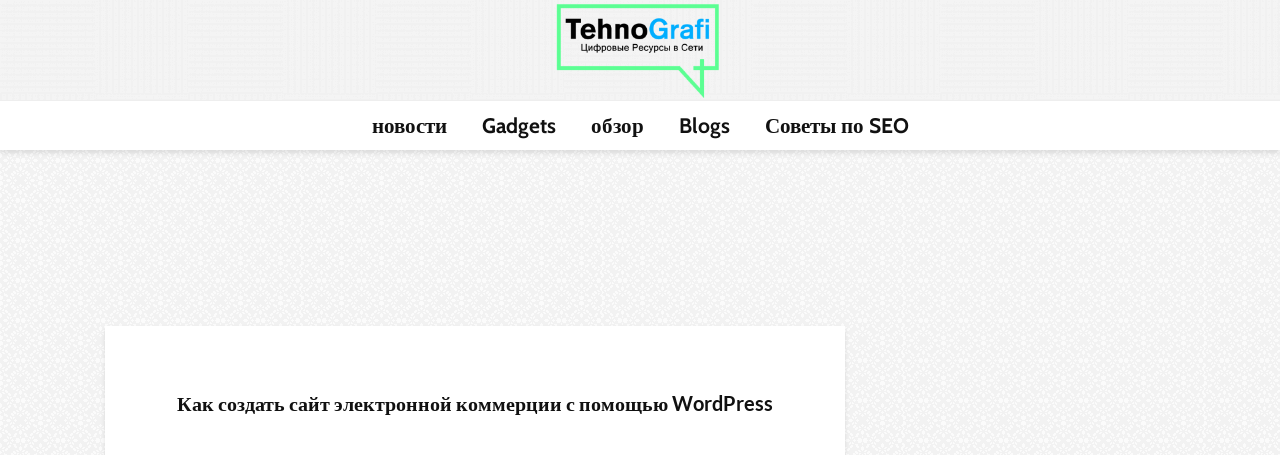

--- FILE ---
content_type: text/html; charset=UTF-8
request_url: http://tehnografi.com/%D0%BA%D0%B0%D0%BA-%D1%81%D0%BE%D0%B7%D0%B4%D0%B0%D1%82%D1%8C-%D1%81%D0%B0%D0%B9%D1%82-%D1%8D%D0%BB%D0%B5%D0%BA%D1%82%D1%80%D0%BE%D0%BD%D0%BD%D0%BE%D0%B9-%D0%BA%D0%BE%D0%BC%D0%BC%D0%B5%D1%80%D1%86/
body_size: 73581
content:
<!DOCTYPE html>
<html lang="en-US" prefix="og: https://ogp.me/ns#" class="no-js">
<head><link rel="preconnect" href="https://fonts.gstatic.com" crossorigin /><link rel="dns-prefetch" href="https://fonts.gstatic.com" />
<link rel="preload" as="script" href="https://live.demand.supply/up.js"><script data-cfasync="false" type="text/javascript" id="e1dab2c8815a437914d28d51d883b898" data-debloat-delay="1" data-src="https://live.demand.supply/up.js"></script>
	<meta charset="UTF-8">
	<meta name="viewport" content="width=device-width,initial-scale=1.0">
		
<!-- Search Engine Optimization by Rank Math PRO - https://rankmath.com/ -->
<title>🥇 ▷ Как создать сайт электронной коммерции с помощью WordPress &raquo; ✅</title>
<meta name="description" content="Как создать сайт электронной коммерции с помощью WordPress"/>
<meta name="robots" content="follow, index, max-snippet:-1, max-video-preview:-1, max-image-preview:large"/>
<link rel="canonical" href="http://tehnografi.com/%d0%ba%d0%b0%d0%ba-%d1%81%d0%be%d0%b7%d0%b4%d0%b0%d1%82%d1%8c-%d1%81%d0%b0%d0%b9%d1%82-%d1%8d%d0%bb%d0%b5%d0%ba%d1%82%d1%80%d0%be%d0%bd%d0%bd%d0%be%d0%b9-%d0%ba%d0%be%d0%bc%d0%bc%d0%b5%d1%80%d1%86/" />
<meta property="og:locale" content="en_US" />
<meta property="og:type" content="article" />
<meta property="og:title" content="🥇 ▷ Как создать сайт электронной коммерции с помощью WordPress &raquo; ✅" />
<meta property="og:description" content="Как создать сайт электронной коммерции с помощью WordPress" />
<meta property="og:url" content="http://tehnografi.com/%d0%ba%d0%b0%d0%ba-%d1%81%d0%be%d0%b7%d0%b4%d0%b0%d1%82%d1%8c-%d1%81%d0%b0%d0%b9%d1%82-%d1%8d%d0%bb%d0%b5%d0%ba%d1%82%d1%80%d0%be%d0%bd%d0%bd%d0%be%d0%b9-%d0%ba%d0%be%d0%bc%d0%bc%d0%b5%d1%80%d1%86/" />
<meta property="og:site_name" content="Tehnografi.com - Технологические новости, обзоры и советы" />
<meta property="article:tag" content="WordPress" />
<meta property="article:tag" content="Как" />
<meta property="article:tag" content="коммерции" />
<meta property="article:tag" content="помощью" />
<meta property="article:tag" content="сайт" />
<meta property="article:tag" content="создать" />
<meta property="article:tag" content="электронной" />
<meta property="article:section" content="blogs2" />
<meta property="og:image" content="http://tehnografi.com/wp-content/uploads/2023/07/18-самых-высокооплачиваемых-ютуберов-в-2023-году.jpg" />
<meta property="og:image:width" content="1200" />
<meta property="og:image:height" content="675" />
<meta property="og:image:alt" content="Как создать сайт электронной коммерции с помощью WordPress
" />
<meta property="og:image:type" content="image/jpeg" />
<meta property="article:published_time" content="2023-07-29T19:53:57-06:00" />
<meta name="twitter:card" content="summary_large_image" />
<meta name="twitter:title" content="🥇 ▷ Как создать сайт электронной коммерции с помощью WordPress &raquo; ✅" />
<meta name="twitter:description" content="Как создать сайт электронной коммерции с помощью WordPress" />
<meta name="twitter:site" content="@tehnografi" />
<meta name="twitter:creator" content="@tehnografi" />
<meta name="twitter:image" content="http://tehnografi.com/wp-content/uploads/2023/07/18-самых-высокооплачиваемых-ютуберов-в-2023-году.jpg" />
<meta name="twitter:label1" content="Written by" />
<meta name="twitter:data1" content="admin3739" />
<meta name="twitter:label2" content="Time to read" />
<meta name="twitter:data2" content="12 minutes" />
<script type="application/ld+json" class="rank-math-schema-pro">{"@context":"https://schema.org","@graph":[{"@type":["Organization","Person"],"@id":"http://tehnografi.com/#person","name":"Actualit\u00e9s Technologiques, Avis et Astuces!","url":"http://tehnografi.com","sameAs":["https://twitter.com/tehnografi"],"logo":{"@type":"ImageObject","@id":"http://tehnografi.com/#logo","url":"http://tehnografi.com/wp-content/uploads/2019/05/mas-geek-nouvelles-de-la-technologie-logo.png","contentUrl":"http://tehnografi.com/wp-content/uploads/2019/05/mas-geek-nouvelles-de-la-technologie-logo.png","caption":"Tehnografi.com - \u0422\u0435\u0445\u043d\u043e\u043b\u043e\u0433\u0438\u0447\u0435\u0441\u043a\u0438\u0435 \u043d\u043e\u0432\u043e\u0441\u0442\u0438, \u043e\u0431\u0437\u043e\u0440\u044b \u0438 \u0441\u043e\u0432\u0435\u0442\u044b","inLanguage":"en-US"},"image":{"@id":"http://tehnografi.com/#logo"}},{"@type":"WebSite","@id":"http://tehnografi.com/#website","url":"http://tehnografi.com","name":"Tehnografi.com - \u0422\u0435\u0445\u043d\u043e\u043b\u043e\u0433\u0438\u0447\u0435\u0441\u043a\u0438\u0435 \u043d\u043e\u0432\u043e\u0441\u0442\u0438, \u043e\u0431\u0437\u043e\u0440\u044b \u0438 \u0441\u043e\u0432\u0435\u0442\u044b","publisher":{"@id":"http://tehnografi.com/#person"},"inLanguage":"en-US"},{"@type":"ImageObject","@id":"http://tehnografi.com/wp-content/uploads/2023/07/18-\u0441\u0430\u043c\u044b\u0445-\u0432\u044b\u0441\u043e\u043a\u043e\u043e\u043f\u043b\u0430\u0447\u0438\u0432\u0430\u0435\u043c\u044b\u0445-\u044e\u0442\u0443\u0431\u0435\u0440\u043e\u0432-\u0432-2023-\u0433\u043e\u0434\u0443.jpg","url":"http://tehnografi.com/wp-content/uploads/2023/07/18-\u0441\u0430\u043c\u044b\u0445-\u0432\u044b\u0441\u043e\u043a\u043e\u043e\u043f\u043b\u0430\u0447\u0438\u0432\u0430\u0435\u043c\u044b\u0445-\u044e\u0442\u0443\u0431\u0435\u0440\u043e\u0432-\u0432-2023-\u0433\u043e\u0434\u0443.jpg","width":"1200","height":"675","inLanguage":"en-US"},{"@type":"WebPage","@id":"http://tehnografi.com/%d0%ba%d0%b0%d0%ba-%d1%81%d0%be%d0%b7%d0%b4%d0%b0%d1%82%d1%8c-%d1%81%d0%b0%d0%b9%d1%82-%d1%8d%d0%bb%d0%b5%d0%ba%d1%82%d1%80%d0%be%d0%bd%d0%bd%d0%be%d0%b9-%d0%ba%d0%be%d0%bc%d0%bc%d0%b5%d1%80%d1%86/#webpage","url":"http://tehnografi.com/%d0%ba%d0%b0%d0%ba-%d1%81%d0%be%d0%b7%d0%b4%d0%b0%d1%82%d1%8c-%d1%81%d0%b0%d0%b9%d1%82-%d1%8d%d0%bb%d0%b5%d0%ba%d1%82%d1%80%d0%be%d0%bd%d0%bd%d0%be%d0%b9-%d0%ba%d0%be%d0%bc%d0%bc%d0%b5%d1%80%d1%86/","name":"\ud83e\udd47 \u25b7 \u041a\u0430\u043a \u0441\u043e\u0437\u0434\u0430\u0442\u044c \u0441\u0430\u0439\u0442 \u044d\u043b\u0435\u043a\u0442\u0440\u043e\u043d\u043d\u043e\u0439 \u043a\u043e\u043c\u043c\u0435\u0440\u0446\u0438\u0438 \u0441 \u043f\u043e\u043c\u043e\u0449\u044c\u044e WordPress &raquo; \u2705","datePublished":"2023-07-29T19:53:57-06:00","dateModified":"2023-07-29T19:53:57-06:00","isPartOf":{"@id":"http://tehnografi.com/#website"},"primaryImageOfPage":{"@id":"http://tehnografi.com/wp-content/uploads/2023/07/18-\u0441\u0430\u043c\u044b\u0445-\u0432\u044b\u0441\u043e\u043a\u043e\u043e\u043f\u043b\u0430\u0447\u0438\u0432\u0430\u0435\u043c\u044b\u0445-\u044e\u0442\u0443\u0431\u0435\u0440\u043e\u0432-\u0432-2023-\u0433\u043e\u0434\u0443.jpg"},"inLanguage":"en-US"},{"@type":"Person","@id":"http://tehnografi.com/author/admin3739/","name":"admin3739","url":"http://tehnografi.com/author/admin3739/","image":{"@type":"ImageObject","@id":"http://2.gravatar.com/avatar/89a532ddad55c16d89b5ee9c943b9205?s=96&amp;d=mm&amp;r=g","url":"http://2.gravatar.com/avatar/89a532ddad55c16d89b5ee9c943b9205?s=96&amp;d=mm&amp;r=g","caption":"admin3739","inLanguage":"en-US"}},{"@type":"BlogPosting","headline":"\ud83e\udd47 \u25b7 \u041a\u0430\u043a \u0441\u043e\u0437\u0434\u0430\u0442\u044c \u0441\u0430\u0439\u0442 \u044d\u043b\u0435\u043a\u0442\u0440\u043e\u043d\u043d\u043e\u0439 \u043a\u043e\u043c\u043c\u0435\u0440\u0446\u0438\u0438 \u0441 \u043f\u043e\u043c\u043e\u0449\u044c\u044e WordPress &raquo; \u2705","keywords":"\u041a\u0430\u043a \u0441\u043e\u0437\u0434\u0430\u0442\u044c \u0441\u0430\u0439\u0442 \u044d\u043b\u0435\u043a\u0442\u0440\u043e\u043d\u043d\u043e\u0439 \u043a\u043e\u043c\u043c\u0435\u0440\u0446\u0438\u0438 \u0441 \u043f\u043e\u043c\u043e\u0449\u044c\u044e WordPress\n","datePublished":"2023-07-29T19:53:57-06:00","dateModified":"2023-07-29T19:53:57-06:00","articleSection":"blogs2","author":{"@id":"http://tehnografi.com/author/admin3739/","name":"admin3739"},"publisher":{"@id":"http://tehnografi.com/#person"},"description":"\u041a\u0430\u043a \u0441\u043e\u0437\u0434\u0430\u0442\u044c \u0441\u0430\u0439\u0442 \u044d\u043b\u0435\u043a\u0442\u0440\u043e\u043d\u043d\u043e\u0439 \u043a\u043e\u043c\u043c\u0435\u0440\u0446\u0438\u0438 \u0441 \u043f\u043e\u043c\u043e\u0449\u044c\u044e WordPress","name":"\ud83e\udd47 \u25b7 \u041a\u0430\u043a \u0441\u043e\u0437\u0434\u0430\u0442\u044c \u0441\u0430\u0439\u0442 \u044d\u043b\u0435\u043a\u0442\u0440\u043e\u043d\u043d\u043e\u0439 \u043a\u043e\u043c\u043c\u0435\u0440\u0446\u0438\u0438 \u0441 \u043f\u043e\u043c\u043e\u0449\u044c\u044e WordPress &raquo; \u2705","@id":"http://tehnografi.com/%d0%ba%d0%b0%d0%ba-%d1%81%d0%be%d0%b7%d0%b4%d0%b0%d1%82%d1%8c-%d1%81%d0%b0%d0%b9%d1%82-%d1%8d%d0%bb%d0%b5%d0%ba%d1%82%d1%80%d0%be%d0%bd%d0%bd%d0%be%d0%b9-%d0%ba%d0%be%d0%bc%d0%bc%d0%b5%d1%80%d1%86/#richSnippet","isPartOf":{"@id":"http://tehnografi.com/%d0%ba%d0%b0%d0%ba-%d1%81%d0%be%d0%b7%d0%b4%d0%b0%d1%82%d1%8c-%d1%81%d0%b0%d0%b9%d1%82-%d1%8d%d0%bb%d0%b5%d0%ba%d1%82%d1%80%d0%be%d0%bd%d0%bd%d0%be%d0%b9-%d0%ba%d0%be%d0%bc%d0%bc%d0%b5%d1%80%d1%86/#webpage"},"image":{"@id":"http://tehnografi.com/wp-content/uploads/2023/07/18-\u0441\u0430\u043c\u044b\u0445-\u0432\u044b\u0441\u043e\u043a\u043e\u043e\u043f\u043b\u0430\u0447\u0438\u0432\u0430\u0435\u043c\u044b\u0445-\u044e\u0442\u0443\u0431\u0435\u0440\u043e\u0432-\u0432-2023-\u0433\u043e\u0434\u0443.jpg"},"inLanguage":"en-US","mainEntityOfPage":{"@id":"http://tehnografi.com/%d0%ba%d0%b0%d0%ba-%d1%81%d0%be%d0%b7%d0%b4%d0%b0%d1%82%d1%8c-%d1%81%d0%b0%d0%b9%d1%82-%d1%8d%d0%bb%d0%b5%d0%ba%d1%82%d1%80%d0%be%d0%bd%d0%bd%d0%be%d0%b9-%d0%ba%d0%be%d0%bc%d0%bc%d0%b5%d1%80%d1%86/#webpage"}}]}</script>
<!-- /Rank Math WordPress SEO plugin -->


<link rel="alternate" type="application/rss+xml" title="Tehnografi.com - Технологические новости, обзоры и советы &raquo; Feed" href="http://tehnografi.com/feed/" />
<script type="text/debloat-script" data-debloat-delay="1" data-type="text/javascript">
/* <![CDATA[ */
window._wpemojiSettings = {"baseUrl":"https:\/\/s.w.org\/images\/core\/emoji\/15.0.3\/72x72\/","ext":".png","svgUrl":"https:\/\/s.w.org\/images\/core\/emoji\/15.0.3\/svg\/","svgExt":".svg","source":{"concatemoji":"http:\/\/tehnografi.com\/wp-includes\/js\/wp-emoji-release.min.js?ver=6.6.4"}};
/*! This file is auto-generated */
!function(i,n){var o,s,e;function c(e){try{var t={supportTests:e,timestamp:(new Date).valueOf()};sessionStorage.setItem(o,JSON.stringify(t))}catch(e){}}function p(e,t,n){e.clearRect(0,0,e.canvas.width,e.canvas.height),e.fillText(t,0,0);var t=new Uint32Array(e.getImageData(0,0,e.canvas.width,e.canvas.height).data),r=(e.clearRect(0,0,e.canvas.width,e.canvas.height),e.fillText(n,0,0),new Uint32Array(e.getImageData(0,0,e.canvas.width,e.canvas.height).data));return t.every(function(e,t){return e===r[t]})}function u(e,t,n){switch(t){case"flag":return n(e,"\ud83c\udff3\ufe0f\u200d\u26a7\ufe0f","\ud83c\udff3\ufe0f\u200b\u26a7\ufe0f")?!1:!n(e,"\ud83c\uddfa\ud83c\uddf3","\ud83c\uddfa\u200b\ud83c\uddf3")&&!n(e,"\ud83c\udff4\udb40\udc67\udb40\udc62\udb40\udc65\udb40\udc6e\udb40\udc67\udb40\udc7f","\ud83c\udff4\u200b\udb40\udc67\u200b\udb40\udc62\u200b\udb40\udc65\u200b\udb40\udc6e\u200b\udb40\udc67\u200b\udb40\udc7f");case"emoji":return!n(e,"\ud83d\udc26\u200d\u2b1b","\ud83d\udc26\u200b\u2b1b")}return!1}function f(e,t,n){var r="undefined"!=typeof WorkerGlobalScope&&self instanceof WorkerGlobalScope?new OffscreenCanvas(300,150):i.createElement("canvas"),a=r.getContext("2d",{willReadFrequently:!0}),o=(a.textBaseline="top",a.font="600 32px Arial",{});return e.forEach(function(e){o[e]=t(a,e,n)}),o}function t(e){var t=i.createElement("script");t.src=e,t.defer=!0,i.head.appendChild(t)}"undefined"!=typeof Promise&&(o="wpEmojiSettingsSupports",s=["flag","emoji"],n.supports={everything:!0,everythingExceptFlag:!0},e=new Promise(function(e){i.addEventListener("DOMContentLoaded",e,{once:!0})}),new Promise(function(t){var n=function(){try{var e=JSON.parse(sessionStorage.getItem(o));if("object"==typeof e&&"number"==typeof e.timestamp&&(new Date).valueOf()<e.timestamp+604800&&"object"==typeof e.supportTests)return e.supportTests}catch(e){}return null}();if(!n){if("undefined"!=typeof Worker&&"undefined"!=typeof OffscreenCanvas&&"undefined"!=typeof URL&&URL.createObjectURL&&"undefined"!=typeof Blob)try{var e="postMessage("+f.toString()+"("+[JSON.stringify(s),u.toString(),p.toString()].join(",")+"));",r=new Blob([e],{type:"text/javascript"}),a=new Worker(URL.createObjectURL(r),{name:"wpTestEmojiSupports"});return void(a.onmessage=function(e){c(n=e.data),a.terminate(),t(n)})}catch(e){}c(n=f(s,u,p))}t(n)}).then(function(e){for(var t in e)n.supports[t]=e[t],n.supports.everything=n.supports.everything&&n.supports[t],"flag"!==t&&(n.supports.everythingExceptFlag=n.supports.everythingExceptFlag&&n.supports[t]);n.supports.everythingExceptFlag=n.supports.everythingExceptFlag&&!n.supports.flag,n.DOMReady=!1,n.readyCallback=function(){n.DOMReady=!0}}).then(function(){return e}).then(function(){var e;n.supports.everything||(n.readyCallback(),(e=n.source||{}).concatemoji?t(e.concatemoji):e.wpemoji&&e.twemoji&&(t(e.twemoji),t(e.wpemoji)))}))}((window,document),window._wpemojiSettings);
/* ]]> */
</script>
<style id="litespeed-cache-dummy-css">/* To be replaced in `head` to control optm data location */</style>
<style id="debloat-otw_grid_manager-css">.otw-row,.otw-columns,.block-grid,.block-grid > li{-webkit-box-sizing:border-box;-moz-box-sizing:border-box;box-sizing:border-box;}.otw-row{max-width:100%;margin:0 auto;}.otw-row .otw-row{width:auto;max-width:none;margin:0 -10px;}.otw-row .otw-row{width:auto;max-width:none;min-width:0;margin:0 -10px;}.otw-column,.otw-columns{float:left;min-height:1px;padding:0 0 0 8px;position:relative;}[class*="otw-column"] + [class*="otw-column"]:last-child{float:right;}.otw-two,.otw-row .otw-two{width:8.33333%;}.otw-twentytwo,.otw-row .otw-twentytwo{width:91.66667%;}.otw-twentyfour,.otw-row .otw-twentyfour{width:100%;}.otw-push-two{left:8.33333%;}.otw-pull-twentytwo{right:91.66667%;}.otw-row{}.otw-row:before,.otw-row:after{content:" ";display:table;}.otw-row:after{clear:both;}@media only screen and (max-width: 767px) { .otw-row,.fixed-width{width:auto;min-width:0;margin-left:0;margin-right:0;}.otw-column,.otw-columns{width:auto !important;float:none;}.otw-column:last-child,.otw-columns:last-child{float:none;}[class*="otw-column"] + [class*="otw-column"]:last-child{float:none;}.otw-column:before,.otw-columns:before,.otw-column:after,.otw-columns:after{content:"";display:table;}.otw-column:after,.otw-columns:after{clear:both;}.otw-push-two,.otw-push-three,.otw-push-four,.otw-push-five,.otw-push-six,.otw-push-seven,.otw-push-eight,.otw-push-nine,.otw-push-ten,.otw-push-eleven,.otw-push-twelve,.otw-push-thirteen,.otw-push-fourteen,.otw-push-fifteen,.otw-push-sixteen,.otw-push-seventeen,.otw-push-eighteen,.otw-push-nineteen,.otw-push-twenty,.otw-push-twentyone,.otw-push-twentytwo{left:auto;}.otw-pull-two,.otw-pull-three,.otw-pull-four,.otw-pull-five,.otw-pull-six,.otw-pull-seven,.otw-pull-eight,.otw-pull-nine,.otw-pull-ten,.otw-pull-eleven,.otw-pull-twelve,.otw-pull-thirteen,.otw-pull-fourteen,.otw-pull-fifteen,.otw-pull-sixteen,.otw-pull-seventeen,.otw-pull-eighteen,.otw-pull-nineteen,.otw-pull-twenty,.otw-pull-twentyone,.otw-pull-twentytwo{right:auto;} }</style>
<style id="otw_sbm.css-css">div.otw-sidebar-horizontal{width:100%;float:left}div.otw-sidebar-horizontal div.widget{float:left;clear:none!important}div.sbm-onecol-one{width:100%}div.sbm-twocol-one{width:49%}div.sbm-threecol-one{width:30.66%}div.sbm-threecol-two{width:65.33%}div.sbm-threecol-one{width:32%}div.sbm-threecol-two{width:66%}div.sbm-fourcol-one{width:23.5%}div.sbm-fourcol-two{width:48%}div.sbm-fourcol-three{width:74.5%}div.sbm-fivecol-one{width:18.4%}div.sbm-fivecol-two{width:38.8%}div.sbm-fivecol-three{width:59.2%}div.sbm-fivecol-four{width:79.6%}div.sbm-sixcol-one{width:15%}div.sbm-sixcol-two{width:32%}div.sbm-sixcol-three{width:49%}div.sbm-sixcol-four{width:66%}div.sbm-sixcol-five{width:83%}div.sbm-onecol-one,div.sbm-twocol-one,div.sbm-threecol-one,div.sbm-threecol-two,div.sbm-fourcol-one,div.sbm-fourcol-two,div.sbm-fourcol-three,div.sbm-fivecol-one,div.sbm-fivecol-two,div.sbm-fivecol-three,div.sbm-fivecol-four,div.sbm-sixcol-one,div.sbm-sixcol-two,div.sbm-sixcol-three,div.sbm-sixcol-four,div.sbm-sixcol-five{float:left;position:relative;display:block;margin:10px 2% 10px 0}div.last{clear:right!important;margin-right:0!important}div.otw-sticky-sidebar-widget{overflow:hidden}.otw_appearence{margin-bottom:10px!important}</style>
<style id='wp-emoji-styles-inline-css' type='text/css'>

	img.wp-smiley, img.emoji {
		display: inline !important;
		border: none !important;
		box-shadow: none !important;
		height: 1em !important;
		width: 1em !important;
		margin: 0 0.07em !important;
		vertical-align: -0.1em !important;
		background: none !important;
		padding: 0 !important;
	}
</style>
<style id="debloat-wp-block-library-css">@charset "UTF-8";:where(.wp-block-button__link){border-radius:9999px;box-shadow:none;padding:calc(.667em + 2px) calc(1.333em + 2px);text-decoration:none;}:root :where(.wp-block-button .wp-block-button__link.is-style-outline),:root :where(.wp-block-button.is-style-outline>.wp-block-button__link){border:2px solid;padding:.667em 1.333em;}:root :where(.wp-block-button .wp-block-button__link.is-style-outline:not(.has-text-color)),:root :where(.wp-block-button.is-style-outline>.wp-block-button__link:not(.has-text-color)){color:currentColor;}:root :where(.wp-block-button .wp-block-button__link.is-style-outline:not(.has-background)),:root :where(.wp-block-button.is-style-outline>.wp-block-button__link:not(.has-background)){background-color:initial;background-image:none;}:where(.wp-block-columns){margin-bottom:1.75em;}:where(.wp-block-columns.has-background){padding:1.25em 2.375em;}:where(.wp-block-post-comments input[type=submit]){border:none;}:where(.wp-block-cover-image:not(.has-text-color)),:where(.wp-block-cover:not(.has-text-color)){color:#fff;}:where(.wp-block-cover-image.is-light:not(.has-text-color)),:where(.wp-block-cover.is-light:not(.has-text-color)){color:#000;}:root :where(.wp-block-cover h1:not(.has-text-color)),:root :where(.wp-block-cover h2:not(.has-text-color)),:root :where(.wp-block-cover h3:not(.has-text-color)),:root :where(.wp-block-cover h4:not(.has-text-color)),:root :where(.wp-block-cover h5:not(.has-text-color)),:root :where(.wp-block-cover h6:not(.has-text-color)),:root :where(.wp-block-cover p:not(.has-text-color)){color:inherit;}:where(.wp-block-file){margin-bottom:1.5em;}:where(.wp-block-file__button){border-radius:2em;display:inline-block;padding:.5em 1em;}:where(.wp-block-file__button):is(a):active,:where(.wp-block-file__button):is(a):focus,:where(.wp-block-file__button):is(a):hover,:where(.wp-block-file__button):is(a):visited{box-shadow:none;color:#fff;opacity:.85;text-decoration:none;}:where(.wp-block-group.wp-block-group-is-layout-constrained){position:relative;}@keyframes turn-on-visibility{0%{opacity:0;}to{opacity:1;}}@keyframes turn-off-visibility{0%{opacity:1;visibility:visible;}99%{opacity:0;visibility:visible;}to{opacity:0;visibility:hidden;}}@keyframes lightbox-zoom-in{0%{transform:translate(calc(( -100vw + var(--wp--lightbox-scrollbar-width) ) / 2 + var(--wp--lightbox-initial-left-position)),calc(-50vh + var(--wp--lightbox-initial-top-position))) scale(var(--wp--lightbox-scale));}to{transform:translate(-50%,-50%) scale(1);}}@keyframes lightbox-zoom-out{0%{transform:translate(-50%,-50%) scale(1);visibility:visible;}99%{visibility:visible;}to{transform:translate(calc(( -100vw + var(--wp--lightbox-scrollbar-width) ) / 2 + var(--wp--lightbox-initial-left-position)),calc(-50vh + var(--wp--lightbox-initial-top-position))) scale(var(--wp--lightbox-scale));visibility:hidden;}}:where(.wp-block-latest-comments:not([style*=line-height] .wp-block-latest-comments__comment)){line-height:1.1;}:where(.wp-block-latest-comments:not([style*=line-height] .wp-block-latest-comments__comment-excerpt p)){line-height:1.8;}:root :where(.wp-block-latest-posts.is-grid){padding:0;}:root :where(.wp-block-latest-posts.wp-block-latest-posts__list){padding-left:0;}ol,ul{box-sizing:border-box;}:where(.wp-block-navigation.has-background .wp-block-navigation-item a:not(.wp-element-button)),:where(.wp-block-navigation.has-background .wp-block-navigation-submenu a:not(.wp-element-button)){padding:.5em 1em;}:where(.wp-block-navigation .wp-block-navigation__submenu-container .wp-block-navigation-item a:not(.wp-element-button)),:where(.wp-block-navigation .wp-block-navigation__submenu-container .wp-block-navigation-submenu a:not(.wp-element-button)),:where(.wp-block-navigation .wp-block-navigation__submenu-container .wp-block-navigation-submenu button.wp-block-navigation-item__content),:where(.wp-block-navigation .wp-block-navigation__submenu-container .wp-block-pages-list__item button.wp-block-navigation-item__content){padding:.5em 1em;}@keyframes overlay-menu__fade-in-animation{0%{opacity:0;transform:translateY(.5em);}to{opacity:1;transform:translateY(0);}}:root :where(p.has-background){padding:1.25em 2.375em;}:where(p.has-text-color:not(.has-link-color)) a{color:inherit;}:where(.wp-block-post-excerpt){margin-bottom:var(--wp--style--block-gap);margin-top:var(--wp--style--block-gap);}:where(.wp-block-preformatted.has-background){padding:1.25em 2.375em;}:where(.wp-block-search__button){border:1px solid #ccc;padding:6px 10px;}:where(.wp-block-search__input){font-family:inherit;font-size:inherit;font-style:inherit;font-weight:inherit;letter-spacing:inherit;line-height:inherit;text-transform:inherit;}:where(.wp-block-search__button-inside .wp-block-search__inside-wrapper){border:1px solid #949494;box-sizing:border-box;padding:4px;}:where(.wp-block-search__button-inside .wp-block-search__inside-wrapper) :where(.wp-block-search__button){padding:4px 8px;}:root :where(.wp-block-separator.is-style-dots){height:auto;line-height:1;text-align:center;}:root :where(.wp-block-separator.is-style-dots):before{color:currentColor;content:"···";font-family:serif;font-size:1.5em;letter-spacing:2em;padding-left:2em;}:root :where(.wp-block-site-logo.is-style-rounded){border-radius:9999px;}:root :where(.wp-block-site-title a){color:inherit;}:root :where(.wp-block-social-links .wp-social-link a){padding:.25em;}:root :where(.wp-block-social-links.is-style-logos-only .wp-social-link a){padding:0;}:root :where(.wp-block-social-links.is-style-pill-shape .wp-social-link a){padding-left:.66667em;padding-right:.66667em;}:root :where(.wp-block-tag-cloud.is-style-outline){display:flex;flex-wrap:wrap;gap:1ch;}:root :where(.wp-block-tag-cloud.is-style-outline a){border:1px solid;font-size:unset !important;margin-right:0;padding:1ch 2ch;text-decoration:none !important;}:where(.wp-block-term-description){margin-bottom:var(--wp--style--block-gap);margin-top:var(--wp--style--block-gap);}:where(pre.wp-block-verse){font-family:inherit;}.editor-styles-wrapper,.entry-content{counter-reset:footnotes;}:root{--wp--preset--font-size--normal:16px;--wp--preset--font-size--huge:42px;}html :where(.has-border-color){border-style:solid;}html :where([style*=border-top-color]){border-top-style:solid;}html :where([style*=border-right-color]){border-right-style:solid;}html :where([style*=border-bottom-color]){border-bottom-style:solid;}html :where([style*=border-left-color]){border-left-style:solid;}html :where([style*=border-width]){border-style:solid;}html :where([style*=border-top-width]){border-top-style:solid;}html :where([style*=border-right-width]){border-right-style:solid;}html :where([style*=border-bottom-width]){border-bottom-style:solid;}html :where([style*=border-left-width]){border-left-style:solid;}html :where(img[class*=wp-image-]){height:auto;max-width:100%;}:where(figure){margin:0 0 1em;}html :where(.is-position-sticky){--wp-admin--admin-bar--position-offset:var(--wp-admin--admin-bar--height,0px);}@media screen and (max-width:600px) { html :where(.is-position-sticky){--wp-admin--admin-bar--position-offset:0px;} }</style>
<style id='classic-theme-styles-inline-css' type='text/css'>
/*! This file is auto-generated */
.wp-block-button__link{color:#fff;background-color:#32373c;border-radius:9999px;box-shadow:none;text-decoration:none;padding:calc(.667em + 2px) calc(1.333em + 2px);font-size:1.125em}.wp-block-file__button{background:#32373c;color:#fff;text-decoration:none}
</style>
<style id='global-styles-inline-css' type='text/css'>
:root{--wp--preset--aspect-ratio--square: 1;--wp--preset--aspect-ratio--4-3: 4/3;--wp--preset--aspect-ratio--3-4: 3/4;--wp--preset--aspect-ratio--3-2: 3/2;--wp--preset--aspect-ratio--2-3: 2/3;--wp--preset--aspect-ratio--16-9: 16/9;--wp--preset--aspect-ratio--9-16: 9/16;--wp--preset--color--black: #000000;--wp--preset--color--cyan-bluish-gray: #abb8c3;--wp--preset--color--white: #ffffff;--wp--preset--color--pale-pink: #f78da7;--wp--preset--color--vivid-red: #cf2e2e;--wp--preset--color--luminous-vivid-orange: #ff6900;--wp--preset--color--luminous-vivid-amber: #fcb900;--wp--preset--color--light-green-cyan: #7bdcb5;--wp--preset--color--vivid-green-cyan: #00d084;--wp--preset--color--pale-cyan-blue: #8ed1fc;--wp--preset--color--vivid-cyan-blue: #0693e3;--wp--preset--color--vivid-purple: #9b51e0;--wp--preset--color--gridlove-acc: #009cff;--wp--preset--color--gridlove-meta: #818181;--wp--preset--color--gridlove-txt: #5e5e5e;--wp--preset--color--gridlove-bg: #ffffff;--wp--preset--color--gridlove-highlight-acc: #b5e1ff;--wp--preset--color--gridlove-highlight-txt: #ffffff;--wp--preset--color--gridlove-highlight-bg: #083b5c;--wp--preset--gradient--vivid-cyan-blue-to-vivid-purple: linear-gradient(135deg,rgba(6,147,227,1) 0%,rgb(155,81,224) 100%);--wp--preset--gradient--light-green-cyan-to-vivid-green-cyan: linear-gradient(135deg,rgb(122,220,180) 0%,rgb(0,208,130) 100%);--wp--preset--gradient--luminous-vivid-amber-to-luminous-vivid-orange: linear-gradient(135deg,rgba(252,185,0,1) 0%,rgba(255,105,0,1) 100%);--wp--preset--gradient--luminous-vivid-orange-to-vivid-red: linear-gradient(135deg,rgba(255,105,0,1) 0%,rgb(207,46,46) 100%);--wp--preset--gradient--very-light-gray-to-cyan-bluish-gray: linear-gradient(135deg,rgb(238,238,238) 0%,rgb(169,184,195) 100%);--wp--preset--gradient--cool-to-warm-spectrum: linear-gradient(135deg,rgb(74,234,220) 0%,rgb(151,120,209) 20%,rgb(207,42,186) 40%,rgb(238,44,130) 60%,rgb(251,105,98) 80%,rgb(254,248,76) 100%);--wp--preset--gradient--blush-light-purple: linear-gradient(135deg,rgb(255,206,236) 0%,rgb(152,150,240) 100%);--wp--preset--gradient--blush-bordeaux: linear-gradient(135deg,rgb(254,205,165) 0%,rgb(254,45,45) 50%,rgb(107,0,62) 100%);--wp--preset--gradient--luminous-dusk: linear-gradient(135deg,rgb(255,203,112) 0%,rgb(199,81,192) 50%,rgb(65,88,208) 100%);--wp--preset--gradient--pale-ocean: linear-gradient(135deg,rgb(255,245,203) 0%,rgb(182,227,212) 50%,rgb(51,167,181) 100%);--wp--preset--gradient--electric-grass: linear-gradient(135deg,rgb(202,248,128) 0%,rgb(113,206,126) 100%);--wp--preset--gradient--midnight: linear-gradient(135deg,rgb(2,3,129) 0%,rgb(40,116,252) 100%);--wp--preset--font-size--small: 13.6px;--wp--preset--font-size--medium: 20px;--wp--preset--font-size--large: 22.1px;--wp--preset--font-size--x-large: 42px;--wp--preset--font-size--normal: 17px;--wp--preset--font-size--huge: 28.9px;--wp--preset--spacing--20: 0.44rem;--wp--preset--spacing--30: 0.67rem;--wp--preset--spacing--40: 1rem;--wp--preset--spacing--50: 1.5rem;--wp--preset--spacing--60: 2.25rem;--wp--preset--spacing--70: 3.38rem;--wp--preset--spacing--80: 5.06rem;--wp--preset--shadow--natural: 6px 6px 9px rgba(0, 0, 0, 0.2);--wp--preset--shadow--deep: 12px 12px 50px rgba(0, 0, 0, 0.4);--wp--preset--shadow--sharp: 6px 6px 0px rgba(0, 0, 0, 0.2);--wp--preset--shadow--outlined: 6px 6px 0px -3px rgba(255, 255, 255, 1), 6px 6px rgba(0, 0, 0, 1);--wp--preset--shadow--crisp: 6px 6px 0px rgba(0, 0, 0, 1);}:where(.is-layout-flex){gap: 0.5em;}:where(.is-layout-grid){gap: 0.5em;}body .is-layout-flex{display: flex;}.is-layout-flex{flex-wrap: wrap;align-items: center;}.is-layout-flex > :is(*, div){margin: 0;}body .is-layout-grid{display: grid;}.is-layout-grid > :is(*, div){margin: 0;}:where(.wp-block-columns.is-layout-flex){gap: 2em;}:where(.wp-block-columns.is-layout-grid){gap: 2em;}:where(.wp-block-post-template.is-layout-flex){gap: 1.25em;}:where(.wp-block-post-template.is-layout-grid){gap: 1.25em;}.has-black-color{color: var(--wp--preset--color--black) !important;}.has-cyan-bluish-gray-color{color: var(--wp--preset--color--cyan-bluish-gray) !important;}.has-white-color{color: var(--wp--preset--color--white) !important;}.has-pale-pink-color{color: var(--wp--preset--color--pale-pink) !important;}.has-vivid-red-color{color: var(--wp--preset--color--vivid-red) !important;}.has-luminous-vivid-orange-color{color: var(--wp--preset--color--luminous-vivid-orange) !important;}.has-luminous-vivid-amber-color{color: var(--wp--preset--color--luminous-vivid-amber) !important;}.has-light-green-cyan-color{color: var(--wp--preset--color--light-green-cyan) !important;}.has-vivid-green-cyan-color{color: var(--wp--preset--color--vivid-green-cyan) !important;}.has-pale-cyan-blue-color{color: var(--wp--preset--color--pale-cyan-blue) !important;}.has-vivid-cyan-blue-color{color: var(--wp--preset--color--vivid-cyan-blue) !important;}.has-vivid-purple-color{color: var(--wp--preset--color--vivid-purple) !important;}.has-black-background-color{background-color: var(--wp--preset--color--black) !important;}.has-cyan-bluish-gray-background-color{background-color: var(--wp--preset--color--cyan-bluish-gray) !important;}.has-white-background-color{background-color: var(--wp--preset--color--white) !important;}.has-pale-pink-background-color{background-color: var(--wp--preset--color--pale-pink) !important;}.has-vivid-red-background-color{background-color: var(--wp--preset--color--vivid-red) !important;}.has-luminous-vivid-orange-background-color{background-color: var(--wp--preset--color--luminous-vivid-orange) !important;}.has-luminous-vivid-amber-background-color{background-color: var(--wp--preset--color--luminous-vivid-amber) !important;}.has-light-green-cyan-background-color{background-color: var(--wp--preset--color--light-green-cyan) !important;}.has-vivid-green-cyan-background-color{background-color: var(--wp--preset--color--vivid-green-cyan) !important;}.has-pale-cyan-blue-background-color{background-color: var(--wp--preset--color--pale-cyan-blue) !important;}.has-vivid-cyan-blue-background-color{background-color: var(--wp--preset--color--vivid-cyan-blue) !important;}.has-vivid-purple-background-color{background-color: var(--wp--preset--color--vivid-purple) !important;}.has-black-border-color{border-color: var(--wp--preset--color--black) !important;}.has-cyan-bluish-gray-border-color{border-color: var(--wp--preset--color--cyan-bluish-gray) !important;}.has-white-border-color{border-color: var(--wp--preset--color--white) !important;}.has-pale-pink-border-color{border-color: var(--wp--preset--color--pale-pink) !important;}.has-vivid-red-border-color{border-color: var(--wp--preset--color--vivid-red) !important;}.has-luminous-vivid-orange-border-color{border-color: var(--wp--preset--color--luminous-vivid-orange) !important;}.has-luminous-vivid-amber-border-color{border-color: var(--wp--preset--color--luminous-vivid-amber) !important;}.has-light-green-cyan-border-color{border-color: var(--wp--preset--color--light-green-cyan) !important;}.has-vivid-green-cyan-border-color{border-color: var(--wp--preset--color--vivid-green-cyan) !important;}.has-pale-cyan-blue-border-color{border-color: var(--wp--preset--color--pale-cyan-blue) !important;}.has-vivid-cyan-blue-border-color{border-color: var(--wp--preset--color--vivid-cyan-blue) !important;}.has-vivid-purple-border-color{border-color: var(--wp--preset--color--vivid-purple) !important;}.has-vivid-cyan-blue-to-vivid-purple-gradient-background{background: var(--wp--preset--gradient--vivid-cyan-blue-to-vivid-purple) !important;}.has-light-green-cyan-to-vivid-green-cyan-gradient-background{background: var(--wp--preset--gradient--light-green-cyan-to-vivid-green-cyan) !important;}.has-luminous-vivid-amber-to-luminous-vivid-orange-gradient-background{background: var(--wp--preset--gradient--luminous-vivid-amber-to-luminous-vivid-orange) !important;}.has-luminous-vivid-orange-to-vivid-red-gradient-background{background: var(--wp--preset--gradient--luminous-vivid-orange-to-vivid-red) !important;}.has-very-light-gray-to-cyan-bluish-gray-gradient-background{background: var(--wp--preset--gradient--very-light-gray-to-cyan-bluish-gray) !important;}.has-cool-to-warm-spectrum-gradient-background{background: var(--wp--preset--gradient--cool-to-warm-spectrum) !important;}.has-blush-light-purple-gradient-background{background: var(--wp--preset--gradient--blush-light-purple) !important;}.has-blush-bordeaux-gradient-background{background: var(--wp--preset--gradient--blush-bordeaux) !important;}.has-luminous-dusk-gradient-background{background: var(--wp--preset--gradient--luminous-dusk) !important;}.has-pale-ocean-gradient-background{background: var(--wp--preset--gradient--pale-ocean) !important;}.has-electric-grass-gradient-background{background: var(--wp--preset--gradient--electric-grass) !important;}.has-midnight-gradient-background{background: var(--wp--preset--gradient--midnight) !important;}.has-small-font-size{font-size: var(--wp--preset--font-size--small) !important;}.has-medium-font-size{font-size: var(--wp--preset--font-size--medium) !important;}.has-large-font-size{font-size: var(--wp--preset--font-size--large) !important;}.has-x-large-font-size{font-size: var(--wp--preset--font-size--x-large) !important;}
:where(.wp-block-post-template.is-layout-flex){gap: 1.25em;}:where(.wp-block-post-template.is-layout-grid){gap: 1.25em;}
:where(.wp-block-columns.is-layout-flex){gap: 2em;}:where(.wp-block-columns.is-layout-grid){gap: 2em;}
:root :where(.wp-block-pullquote){font-size: 1.5em;line-height: 1.6;}
</style>
<style id="debloat-ez-toc-css">#ez-toc-container{background:#f9f9f9;border:1px solid #aaa;border-radius:4px;-webkit-box-shadow:0 1px 1px rgba(0,0,0,.05);box-shadow:0 1px 1px rgba(0,0,0,.05);display:table;margin-bottom:1em;padding:10px 20px 10px 10px;position:relative;width:auto;}#ez-toc-container ul ul,.ez-toc div.ez-toc-widget-container ul ul{margin-left:1.5em;}#ez-toc-container li,#ez-toc-container ul{margin:0;padding:0;}#ez-toc-container li,#ez-toc-container ul,#ez-toc-container ul li,div.ez-toc-widget-container,div.ez-toc-widget-container li{background:none;list-style:none none;line-height:1.6;margin:0;overflow:hidden;z-index:1;}#ez-toc-container .ez-toc-title{text-align:left;line-height:1.45;margin:0;padding:0;}.ez-toc-title-container{display:table;width:100%;}.ez-toc-title,.ez-toc-title-toggle{display:inline;text-align:left;vertical-align:middle;}#ez-toc-container div.ez-toc-title-container+ul.ez-toc-list{margin-top:1em;}#ez-toc-container a{color:#444;box-shadow:none;text-decoration:none;text-shadow:none;display:inline-flex;align-items:stretch;flex-wrap:nowrap;}#ez-toc-container a:visited{color:#9f9f9f;}#ez-toc-container a:hover{text-decoration:underline;}#ez-toc-container a.ez-toc-toggle{display:flex;align-items:center;}.ez-toc-btn{display:inline-block;padding:6px 12px;margin-bottom:0;font-size:14px;font-weight:400;line-height:1.428571429;text-align:center;white-space:nowrap;vertical-align:middle;cursor:pointer;background-image:none;border:1px solid transparent;border-radius:4px;-webkit-user-select:none;-moz-user-select:none;-ms-user-select:none;-o-user-select:none;user-select:none;}.ez-toc-btn:focus{outline:thin dotted #333;outline:5px auto -webkit-focus-ring-color;outline-offset:-2px;}.ez-toc-btn:focus,.ez-toc-btn:hover{color:#333;text-decoration:none;}.ez-toc-btn.active,.ez-toc-btn:active{background-image:none;outline:0;-webkit-box-shadow:inset 0 3px 5px rgba(0,0,0,.125);box-shadow:inset 0 3px 5px rgba(0,0,0,.125);}.ez-toc-btn-default{color:#333;background-color:#fff;}.ez-toc-btn-default.active,.ez-toc-btn-default:active,.ez-toc-btn-default:focus,.ez-toc-btn-default:hover{color:#333;background-color:#ebebeb;border-color:#adadad;}.ez-toc-btn-default.active,.ez-toc-btn-default:active{background-image:none;}.ez-toc-btn-sm,.ez-toc-btn-xs{padding:5px 10px;font-size:12px;line-height:1.5;border-radius:3px;}.ez-toc-btn-xs{padding:1px 5px;}.ez-toc-btn-default{text-shadow:0 -1px 0 rgba(0,0,0,.2);-webkit-box-shadow:inset 0 1px 0 hsla(0,0%,100%,.15),0 1px 1px rgba(0,0,0,.075);box-shadow:inset 0 1px 0 hsla(0,0%,100%,.15),0 1px 1px rgba(0,0,0,.075);}.ez-toc-btn-default:active{-webkit-box-shadow:inset 0 3px 5px rgba(0,0,0,.125);box-shadow:inset 0 3px 5px rgba(0,0,0,.125);}.btn.active,.ez-toc-btn:active{background-image:none;}.ez-toc-btn-default{text-shadow:0 1px 0 #fff;background-image:-webkit-gradient(linear,left 0,left 100%,from(#fff),to(#e0e0e0));background-image:-webkit-linear-gradient(top,#fff,#e0e0e0);background-image:-moz-linear-gradient(top,#fff 0,#e0e0e0 100%);background-image:linear-gradient(180deg,#fff 0,#e0e0e0);background-repeat:repeat-x;border-color:#ccc;filter:progid:DXImageTransform.Microsoft.gradient(startColorstr="#ffffffff",endColorstr="#ffe0e0e0",GradientType=0);filter:progid:DXImageTransform.Microsoft.gradient(enabled=false);}.ez-toc-btn-default:focus,.ez-toc-btn-default:hover{background-color:#e0e0e0;background-position:0 -15px;}.ez-toc-btn-default.active,.ez-toc-btn-default:active{background-color:#e0e0e0;border-color:#dbdbdb;}.ez-toc-pull-right{float:right !important;margin-left:10px;}#ez-toc-container .ez-toc-js-icon-con{display:initial;}#ez-toc-container .ez-toc-js-icon-con,#ez-toc-container .ez-toc-toggle label{float:right;position:relative;font-size:16px;padding:0;border:1px solid #999191;border-radius:5px;cursor:pointer;left:10px;width:35px;}div#ez-toc-container .ez-toc-title{display:initial;}#ez-toc-container a.ez-toc-toggle{color:#444;background:inherit;border:inherit;}.ez-toc-icon-toggle-span{display:flex;align-items:center;width:35px;height:30px;justify-content:center;direction:ltr;}#ez-toc-container .eztoc-toggle-hide-by-default{display:none;}.eztoc-hide{display:none;}</style>
<style id='ez-toc-inline-css' type='text/css'>
div#ez-toc-container .ez-toc-title {font-size: 120%;}div#ez-toc-container .ez-toc-title {font-weight: 500;}div#ez-toc-container ul li , div#ez-toc-container ul li a {font-size: 95%;}div#ez-toc-container ul li , div#ez-toc-container ul li a {font-weight: 500;}div#ez-toc-container nav ul ul li {font-size: 90%;}.ez-toc-box-title {font-weight: bold; margin-bottom: 10px; text-align: center; text-transform: uppercase; letter-spacing: 1px; color: #666; padding-bottom: 5px;position:absolute;top:-4%;left:5%;background-color: inherit;transition: top 0.3s ease;}.ez-toc-box-title.toc-closed {top:-25%;}
.ez-toc-container-direction {direction: ltr;}.ez-toc-counter ul{counter-reset: item ;}.ez-toc-counter nav ul li a::before {content: counters(item, '.', decimal) '. ';display: inline-block;counter-increment: item;flex-grow: 0;flex-shrink: 0;margin-right: .2em; float: left; }.ez-toc-widget-direction {direction: ltr;}.ez-toc-widget-container ul{counter-reset: item ;}.ez-toc-widget-container nav ul li a::before {content: counters(item, '.', decimal) '. ';display: inline-block;counter-increment: item;flex-grow: 0;flex-shrink: 0;margin-right: .2em; float: left; }
</style>
<style id="gridlove-fonts-css">@font-face{font-family:'Cabin';font-style:normal;font-weight:400;font-stretch:100%;font-display:swap;src:url(http://fonts.gstatic.com/s/cabin/v27/u-4i0qWljRw-PfU81xCKCpdpbgZJl6XvptnsBXw.woff2) format('woff2');unicode-range:U+0102-0103,U+0110-0111,U+0128-0129,U+0168-0169,U+01A0-01A1,U+01AF-01B0,U+0300-0301,U+0303-0304,U+0308-0309,U+0323,U+0329,U+1EA0-1EF9,U+20AB}@font-face{font-family:'Cabin';font-style:normal;font-weight:400;font-stretch:100%;font-display:swap;src:url(http://fonts.gstatic.com/s/cabin/v27/u-4i0qWljRw-PfU81xCKCpdpbgZJl6Xvp9nsBXw.woff2) format('woff2');unicode-range:U+0100-02AF,U+0304,U+0308,U+0329,U+1E00-1E9F,U+1EF2-1EFF,U+2020,U+20A0-20AB,U+20AD-20CF,U+2113,U+2C60-2C7F,U+A720-A7FF}@font-face{font-family:'Cabin';font-style:normal;font-weight:400;font-stretch:100%;font-display:swap;src:url(http://fonts.gstatic.com/s/cabin/v27/u-4i0qWljRw-PfU81xCKCpdpbgZJl6Xvqdns.woff2) format('woff2');unicode-range:U+0000-00FF,U+0131,U+0152-0153,U+02BB-02BC,U+02C6,U+02DA,U+02DC,U+0304,U+0308,U+0329,U+2000-206F,U+2074,U+20AC,U+2122,U+2191,U+2193,U+2212,U+2215,U+FEFF,U+FFFD}@font-face{font-family:'Cabin';font-style:normal;font-weight:700;font-stretch:100%;font-display:swap;src:url(http://fonts.gstatic.com/s/cabin/v27/u-4i0qWljRw-PfU81xCKCpdpbgZJl6XvptnsBXw.woff2) format('woff2');unicode-range:U+0102-0103,U+0110-0111,U+0128-0129,U+0168-0169,U+01A0-01A1,U+01AF-01B0,U+0300-0301,U+0303-0304,U+0308-0309,U+0323,U+0329,U+1EA0-1EF9,U+20AB}@font-face{font-family:'Cabin';font-style:normal;font-weight:700;font-stretch:100%;font-display:swap;src:url(http://fonts.gstatic.com/s/cabin/v27/u-4i0qWljRw-PfU81xCKCpdpbgZJl6Xvp9nsBXw.woff2) format('woff2');unicode-range:U+0100-02AF,U+0304,U+0308,U+0329,U+1E00-1E9F,U+1EF2-1EFF,U+2020,U+20A0-20AB,U+20AD-20CF,U+2113,U+2C60-2C7F,U+A720-A7FF}@font-face{font-family:'Cabin';font-style:normal;font-weight:700;font-stretch:100%;font-display:swap;src:url(http://fonts.gstatic.com/s/cabin/v27/u-4i0qWljRw-PfU81xCKCpdpbgZJl6Xvqdns.woff2) format('woff2');unicode-range:U+0000-00FF,U+0131,U+0152-0153,U+02BB-02BC,U+02C6,U+02DA,U+02DC,U+0304,U+0308,U+0329,U+2000-206F,U+2074,U+20AC,U+2122,U+2191,U+2193,U+2212,U+2215,U+FEFF,U+FFFD}@font-face{font-family:'Lato';font-style:normal;font-weight:400;font-display:swap;src:url(http://fonts.gstatic.com/s/lato/v24/S6uyw4BMUTPHjxAwXjeu.woff2) format('woff2');unicode-range:U+0100-02AF,U+0304,U+0308,U+0329,U+1E00-1E9F,U+1EF2-1EFF,U+2020,U+20A0-20AB,U+20AD-20CF,U+2113,U+2C60-2C7F,U+A720-A7FF}@font-face{font-family:'Lato';font-style:normal;font-weight:400;font-display:swap;src:url(http://fonts.gstatic.com/s/lato/v24/S6uyw4BMUTPHjx4wXg.woff2) format('woff2');unicode-range:U+0000-00FF,U+0131,U+0152-0153,U+02BB-02BC,U+02C6,U+02DA,U+02DC,U+0304,U+0308,U+0329,U+2000-206F,U+2074,U+20AC,U+2122,U+2191,U+2193,U+2212,U+2215,U+FEFF,U+FFFD}@font-face{font-family:'Lato';font-style:normal;font-weight:700;font-display:swap;src:url(http://fonts.gstatic.com/s/lato/v24/S6u9w4BMUTPHh6UVSwaPGR_p.woff2) format('woff2');unicode-range:U+0100-02AF,U+0304,U+0308,U+0329,U+1E00-1E9F,U+1EF2-1EFF,U+2020,U+20A0-20AB,U+20AD-20CF,U+2113,U+2C60-2C7F,U+A720-A7FF}@font-face{font-family:'Lato';font-style:normal;font-weight:700;font-display:swap;src:url(http://fonts.gstatic.com/s/lato/v24/S6u9w4BMUTPHh6UVSwiPGQ.woff2) format('woff2');unicode-range:U+0000-00FF,U+0131,U+0152-0153,U+02BB-02BC,U+02C6,U+02DA,U+02DC,U+0304,U+0308,U+0329,U+2000-206F,U+2074,U+20AC,U+2122,U+2191,U+2193,U+2212,U+2215,U+FEFF,U+FFFD}</style>
<style id="gridlove-font-awesome-css">@font-face{font-family:'FontAwesome';src:url(http://tehnografi.com/wp-content/themes/gridlove/assets/css/../fonts/fontawesome-webfont.eot?v=4.7.0);src:url('http://tehnografi.com/wp-content/themes/gridlove/assets/css/../fonts/fontawesome-webfont.eot?#iefix&v=4.7.0') format('embedded-opentype'),url(http://tehnografi.com/wp-content/themes/gridlove/assets/css/../fonts/fontawesome-webfont.woff2?v=4.7.0) format('woff2'),url(http://tehnografi.com/wp-content/themes/gridlove/assets/css/../fonts/fontawesome-webfont.woff?v=4.7.0) format('woff'),url(http://tehnografi.com/wp-content/themes/gridlove/assets/css/../fonts/fontawesome-webfont.ttf?v=4.7.0) format('truetype'),url('http://tehnografi.com/wp-content/themes/gridlove/assets/css/../fonts/fontawesome-webfont.svg?v=4.7.0#fontawesomeregular') format('svg');font-weight:400;font-style:normal}.fa{display:inline-block;font:normal normal normal 14px/1 FontAwesome;font-size:inherit;text-rendering:auto;-webkit-font-smoothing:antialiased;-moz-osx-font-smoothing:grayscale}.fa-lg{font-size:1.33333333em;line-height:.75em;vertical-align:-15%}.fa-2x{font-size:2em}.fa-3x{font-size:3em}.fa-4x{font-size:4em}.fa-5x{font-size:5em}.fa-fw{width:1.28571429em;text-align:center}.fa-ul{padding-left:0;margin-left:2.14285714em;list-style-type:none}.fa-ul>li{position:relative}.fa-li{position:absolute;left:-2.14285714em;width:2.14285714em;top:.14285714em;text-align:center}.fa-li.fa-lg{left:-1.85714286em}.fa-border{padding:.2em .25em .15em;border:solid .08em #eee;border-radius:.1em}.fa-pull-left{float:left}.fa-pull-right{float:right}.fa.fa-pull-left{margin-right:.3em}.fa.fa-pull-right{margin-left:.3em}.pull-right{float:right}.pull-left{float:left}.fa.pull-left{margin-right:.3em}.fa.pull-right{margin-left:.3em}.fa-spin{-webkit-animation:fa-spin 2s infinite linear;animation:fa-spin 2s infinite linear}.fa-pulse{-webkit-animation:fa-spin 1s infinite steps(8);animation:fa-spin 1s infinite steps(8)}@-webkit-keyframes fa-spin{0%{-webkit-transform:rotate(0deg);transform:rotate(0deg)}100%{-webkit-transform:rotate(359deg);transform:rotate(359deg)}}@keyframes fa-spin{0%{-webkit-transform:rotate(0deg);transform:rotate(0deg)}100%{-webkit-transform:rotate(359deg);transform:rotate(359deg)}}.fa-rotate-90{-ms-filter:"progid:DXImageTransform.Microsoft.BasicImage(rotation=1)";-webkit-transform:rotate(90deg);-ms-transform:rotate(90deg);transform:rotate(90deg)}.fa-rotate-180{-ms-filter:"progid:DXImageTransform.Microsoft.BasicImage(rotation=2)";-webkit-transform:rotate(180deg);-ms-transform:rotate(180deg);transform:rotate(180deg)}.fa-rotate-270{-ms-filter:"progid:DXImageTransform.Microsoft.BasicImage(rotation=3)";-webkit-transform:rotate(270deg);-ms-transform:rotate(270deg);transform:rotate(270deg)}.fa-flip-horizontal{-ms-filter:"progid:DXImageTransform.Microsoft.BasicImage(rotation=0, mirror=1)";-webkit-transform:scale(-1,1);-ms-transform:scale(-1,1);transform:scale(-1,1)}.fa-flip-vertical{-ms-filter:"progid:DXImageTransform.Microsoft.BasicImage(rotation=2, mirror=1)";-webkit-transform:scale(1,-1);-ms-transform:scale(1,-1);transform:scale(1,-1)}:root .fa-rotate-90,:root .fa-rotate-180,:root .fa-rotate-270,:root .fa-flip-horizontal,:root .fa-flip-vertical{filter:none}.fa-stack{position:relative;display:inline-block;width:2em;height:2em;line-height:2em;vertical-align:middle}.fa-stack-1x,.fa-stack-2x{position:absolute;left:0;width:100%;text-align:center}.fa-stack-1x{line-height:inherit}.fa-stack-2x{font-size:2em}.fa-inverse{color:#fff}.fa-glass:before{content:"\f000"}.fa-music:before{content:"\f001"}.fa-search:before{content:"\f002"}.fa-envelope-o:before{content:"\f003"}.fa-heart:before{content:"\f004"}.fa-star:before{content:"\f005"}.fa-star-o:before{content:"\f006"}.fa-user:before{content:"\f007"}.fa-film:before{content:"\f008"}.fa-th-large:before{content:"\f009"}.fa-th:before{content:"\f00a"}.fa-th-list:before{content:"\f00b"}.fa-check:before{content:"\f00c"}.fa-remove:before,.fa-close:before,.fa-times:before{content:"\f00d"}.fa-search-plus:before{content:"\f00e"}.fa-search-minus:before{content:"\f010"}.fa-power-off:before{content:"\f011"}.fa-signal:before{content:"\f012"}.fa-gear:before,.fa-cog:before{content:"\f013"}.fa-trash-o:before{content:"\f014"}.fa-home:before{content:"\f015"}.fa-file-o:before{content:"\f016"}.fa-clock-o:before{content:"\f017"}.fa-road:before{content:"\f018"}.fa-download:before{content:"\f019"}.fa-arrow-circle-o-down:before{content:"\f01a"}.fa-arrow-circle-o-up:before{content:"\f01b"}.fa-inbox:before{content:"\f01c"}.fa-play-circle-o:before{content:"\f01d"}.fa-rotate-right:before,.fa-repeat:before{content:"\f01e"}.fa-refresh:before{content:"\f021"}.fa-list-alt:before{content:"\f022"}.fa-lock:before{content:"\f023"}.fa-flag:before{content:"\f024"}.fa-headphones:before{content:"\f025"}.fa-volume-off:before{content:"\f026"}.fa-volume-down:before{content:"\f027"}.fa-volume-up:before{content:"\f028"}.fa-qrcode:before{content:"\f029"}.fa-barcode:before{content:"\f02a"}.fa-tag:before{content:"\f02b"}.fa-tags:before{content:"\f02c"}.fa-book:before{content:"\f02d"}.fa-bookmark:before{content:"\f02e"}.fa-print:before{content:"\f02f"}.fa-camera:before{content:"\f030"}.fa-font:before{content:"\f031"}.fa-bold:before{content:"\f032"}.fa-italic:before{content:"\f033"}.fa-text-height:before{content:"\f034"}.fa-text-width:before{content:"\f035"}.fa-align-left:before{content:"\f036"}.fa-align-center:before{content:"\f037"}.fa-align-right:before{content:"\f038"}.fa-align-justify:before{content:"\f039"}.fa-list:before{content:"\f03a"}.fa-dedent:before,.fa-outdent:before{content:"\f03b"}.fa-indent:before{content:"\f03c"}.fa-video-camera:before{content:"\f03d"}.fa-photo:before,.fa-image:before,.fa-picture-o:before{content:"\f03e"}.fa-pencil:before{content:"\f040"}.fa-map-marker:before{content:"\f041"}.fa-adjust:before{content:"\f042"}.fa-tint:before{content:"\f043"}.fa-edit:before,.fa-pencil-square-o:before{content:"\f044"}.fa-share-square-o:before{content:"\f045"}.fa-check-square-o:before{content:"\f046"}.fa-arrows:before{content:"\f047"}.fa-step-backward:before{content:"\f048"}.fa-fast-backward:before{content:"\f049"}.fa-backward:before{content:"\f04a"}.fa-play:before{content:"\f04b"}.fa-pause:before{content:"\f04c"}.fa-stop:before{content:"\f04d"}.fa-forward:before{content:"\f04e"}.fa-fast-forward:before{content:"\f050"}.fa-step-forward:before{content:"\f051"}.fa-eject:before{content:"\f052"}.fa-chevron-left:before{content:"\f053"}.fa-chevron-right:before{content:"\f054"}.fa-plus-circle:before{content:"\f055"}.fa-minus-circle:before{content:"\f056"}.fa-times-circle:before{content:"\f057"}.fa-check-circle:before{content:"\f058"}.fa-question-circle:before{content:"\f059"}.fa-info-circle:before{content:"\f05a"}.fa-crosshairs:before{content:"\f05b"}.fa-times-circle-o:before{content:"\f05c"}.fa-check-circle-o:before{content:"\f05d"}.fa-ban:before{content:"\f05e"}.fa-arrow-left:before{content:"\f060"}.fa-arrow-right:before{content:"\f061"}.fa-arrow-up:before{content:"\f062"}.fa-arrow-down:before{content:"\f063"}.fa-mail-forward:before,.fa-share:before{content:"\f064"}.fa-expand:before{content:"\f065"}.fa-compress:before{content:"\f066"}.fa-plus:before{content:"\f067"}.fa-minus:before{content:"\f068"}.fa-asterisk:before{content:"\f069"}.fa-exclamation-circle:before{content:"\f06a"}.fa-gift:before{content:"\f06b"}.fa-leaf:before{content:"\f06c"}.fa-fire:before{content:"\f06d"}.fa-eye:before{content:"\f06e"}.fa-eye-slash:before{content:"\f070"}.fa-warning:before,.fa-exclamation-triangle:before{content:"\f071"}.fa-plane:before{content:"\f072"}.fa-calendar:before{content:"\f073"}.fa-random:before{content:"\f074"}.fa-comment:before{content:"\f075"}.fa-magnet:before{content:"\f076"}.fa-chevron-up:before{content:"\f077"}.fa-chevron-down:before{content:"\f078"}.fa-retweet:before{content:"\f079"}.fa-shopping-cart:before{content:"\f07a"}.fa-folder:before{content:"\f07b"}.fa-folder-open:before{content:"\f07c"}.fa-arrows-v:before{content:"\f07d"}.fa-arrows-h:before{content:"\f07e"}.fa-bar-chart-o:before,.fa-bar-chart:before{content:"\f080"}.fa-twitter-square:before{content:"\f081"}.fa-facebook-square:before{content:"\f082"}.fa-camera-retro:before{content:"\f083"}.fa-key:before{content:"\f084"}.fa-gears:before,.fa-cogs:before{content:"\f085"}.fa-comments:before{content:"\f086"}.fa-thumbs-o-up:before{content:"\f087"}.fa-thumbs-o-down:before{content:"\f088"}.fa-star-half:before{content:"\f089"}.fa-heart-o:before{content:"\f08a"}.fa-sign-out:before{content:"\f08b"}.fa-linkedin-square:before{content:"\f08c"}.fa-thumb-tack:before{content:"\f08d"}.fa-external-link:before{content:"\f08e"}.fa-sign-in:before{content:"\f090"}.fa-trophy:before{content:"\f091"}.fa-github-square:before{content:"\f092"}.fa-upload:before{content:"\f093"}.fa-lemon-o:before{content:"\f094"}.fa-phone:before{content:"\f095"}.fa-square-o:before{content:"\f096"}.fa-bookmark-o:before{content:"\f097"}.fa-phone-square:before{content:"\f098"}.fa-twitter:before{content:"\f099"}.fa-facebook-f:before,.fa-facebook:before{content:"\f09a"}.fa-github:before{content:"\f09b"}.fa-unlock:before{content:"\f09c"}.fa-credit-card:before{content:"\f09d"}.fa-feed:before,.fa-rss:before{content:"\f09e"}.fa-hdd-o:before{content:"\f0a0"}.fa-bullhorn:before{content:"\f0a1"}.fa-bell:before{content:"\f0f3"}.fa-certificate:before{content:"\f0a3"}.fa-hand-o-right:before{content:"\f0a4"}.fa-hand-o-left:before{content:"\f0a5"}.fa-hand-o-up:before{content:"\f0a6"}.fa-hand-o-down:before{content:"\f0a7"}.fa-arrow-circle-left:before{content:"\f0a8"}.fa-arrow-circle-right:before{content:"\f0a9"}.fa-arrow-circle-up:before{content:"\f0aa"}.fa-arrow-circle-down:before{content:"\f0ab"}.fa-globe:before{content:"\f0ac"}.fa-wrench:before{content:"\f0ad"}.fa-tasks:before{content:"\f0ae"}.fa-filter:before{content:"\f0b0"}.fa-briefcase:before{content:"\f0b1"}.fa-arrows-alt:before{content:"\f0b2"}.fa-group:before,.fa-users:before{content:"\f0c0"}.fa-chain:before,.fa-link:before{content:"\f0c1"}.fa-cloud:before{content:"\f0c2"}.fa-flask:before{content:"\f0c3"}.fa-cut:before,.fa-scissors:before{content:"\f0c4"}.fa-copy:before,.fa-files-o:before{content:"\f0c5"}.fa-paperclip:before{content:"\f0c6"}.fa-save:before,.fa-floppy-o:before{content:"\f0c7"}.fa-square:before{content:"\f0c8"}.fa-navicon:before,.fa-reorder:before,.fa-bars:before{content:"\f0c9"}.fa-list-ul:before{content:"\f0ca"}.fa-list-ol:before{content:"\f0cb"}.fa-strikethrough:before{content:"\f0cc"}.fa-underline:before{content:"\f0cd"}.fa-table:before{content:"\f0ce"}.fa-magic:before{content:"\f0d0"}.fa-truck:before{content:"\f0d1"}.fa-pinterest:before{content:"\f0d2"}.fa-pinterest-square:before{content:"\f0d3"}.fa-google-plus-square:before{content:"\f0d4"}.fa-google-plus:before{content:"\f0d5"}.fa-money:before{content:"\f0d6"}.fa-caret-down:before{content:"\f0d7"}.fa-caret-up:before{content:"\f0d8"}.fa-caret-left:before{content:"\f0d9"}.fa-caret-right:before{content:"\f0da"}.fa-columns:before{content:"\f0db"}.fa-unsorted:before,.fa-sort:before{content:"\f0dc"}.fa-sort-down:before,.fa-sort-desc:before{content:"\f0dd"}.fa-sort-up:before,.fa-sort-asc:before{content:"\f0de"}.fa-envelope:before{content:"\f0e0"}.fa-linkedin:before{content:"\f0e1"}.fa-rotate-left:before,.fa-undo:before{content:"\f0e2"}.fa-legal:before,.fa-gavel:before{content:"\f0e3"}.fa-dashboard:before,.fa-tachometer:before{content:"\f0e4"}.fa-comment-o:before{content:"\f0e5"}.fa-comments-o:before{content:"\f0e6"}.fa-flash:before,.fa-bolt:before{content:"\f0e7"}.fa-sitemap:before{content:"\f0e8"}.fa-umbrella:before{content:"\f0e9"}.fa-paste:before,.fa-clipboard:before{content:"\f0ea"}.fa-lightbulb-o:before{content:"\f0eb"}.fa-exchange:before{content:"\f0ec"}.fa-cloud-download:before{content:"\f0ed"}.fa-cloud-upload:before{content:"\f0ee"}.fa-user-md:before{content:"\f0f0"}.fa-stethoscope:before{content:"\f0f1"}.fa-suitcase:before{content:"\f0f2"}.fa-bell-o:before{content:"\f0a2"}.fa-coffee:before{content:"\f0f4"}.fa-cutlery:before{content:"\f0f5"}.fa-file-text-o:before{content:"\f0f6"}.fa-building-o:before{content:"\f0f7"}.fa-hospital-o:before{content:"\f0f8"}.fa-ambulance:before{content:"\f0f9"}.fa-medkit:before{content:"\f0fa"}.fa-fighter-jet:before{content:"\f0fb"}.fa-beer:before{content:"\f0fc"}.fa-h-square:before{content:"\f0fd"}.fa-plus-square:before{content:"\f0fe"}.fa-angle-double-left:before{content:"\f100"}.fa-angle-double-right:before{content:"\f101"}.fa-angle-double-up:before{content:"\f102"}.fa-angle-double-down:before{content:"\f103"}.fa-angle-left:before{content:"\f104"}.fa-angle-right:before{content:"\f105"}.fa-angle-up:before{content:"\f106"}.fa-angle-down:before{content:"\f107"}.fa-desktop:before{content:"\f108"}.fa-laptop:before{content:"\f109"}.fa-tablet:before{content:"\f10a"}.fa-mobile-phone:before,.fa-mobile:before{content:"\f10b"}.fa-circle-o:before{content:"\f10c"}.fa-quote-left:before{content:"\f10d"}.fa-quote-right:before{content:"\f10e"}.fa-spinner:before{content:"\f110"}.fa-circle:before{content:"\f111"}.fa-mail-reply:before,.fa-reply:before{content:"\f112"}.fa-github-alt:before{content:"\f113"}.fa-folder-o:before{content:"\f114"}.fa-folder-open-o:before{content:"\f115"}.fa-smile-o:before{content:"\f118"}.fa-frown-o:before{content:"\f119"}.fa-meh-o:before{content:"\f11a"}.fa-gamepad:before{content:"\f11b"}.fa-keyboard-o:before{content:"\f11c"}.fa-flag-o:before{content:"\f11d"}.fa-flag-checkered:before{content:"\f11e"}.fa-terminal:before{content:"\f120"}.fa-code:before{content:"\f121"}.fa-mail-reply-all:before,.fa-reply-all:before{content:"\f122"}.fa-star-half-empty:before,.fa-star-half-full:before,.fa-star-half-o:before{content:"\f123"}.fa-location-arrow:before{content:"\f124"}.fa-crop:before{content:"\f125"}.fa-code-fork:before{content:"\f126"}.fa-unlink:before,.fa-chain-broken:before{content:"\f127"}.fa-question:before{content:"\f128"}.fa-info:before{content:"\f129"}.fa-exclamation:before{content:"\f12a"}.fa-superscript:before{content:"\f12b"}.fa-subscript:before{content:"\f12c"}.fa-eraser:before{content:"\f12d"}.fa-puzzle-piece:before{content:"\f12e"}.fa-microphone:before{content:"\f130"}.fa-microphone-slash:before{content:"\f131"}.fa-shield:before{content:"\f132"}.fa-calendar-o:before{content:"\f133"}.fa-fire-extinguisher:before{content:"\f134"}.fa-rocket:before{content:"\f135"}.fa-maxcdn:before{content:"\f136"}.fa-chevron-circle-left:before{content:"\f137"}.fa-chevron-circle-right:before{content:"\f138"}.fa-chevron-circle-up:before{content:"\f139"}.fa-chevron-circle-down:before{content:"\f13a"}.fa-html5:before{content:"\f13b"}.fa-css3:before{content:"\f13c"}.fa-anchor:before{content:"\f13d"}.fa-unlock-alt:before{content:"\f13e"}.fa-bullseye:before{content:"\f140"}.fa-ellipsis-h:before{content:"\f141"}.fa-ellipsis-v:before{content:"\f142"}.fa-rss-square:before{content:"\f143"}.fa-play-circle:before{content:"\f144"}.fa-ticket:before{content:"\f145"}.fa-minus-square:before{content:"\f146"}.fa-minus-square-o:before{content:"\f147"}.fa-level-up:before{content:"\f148"}.fa-level-down:before{content:"\f149"}.fa-check-square:before{content:"\f14a"}.fa-pencil-square:before{content:"\f14b"}.fa-external-link-square:before{content:"\f14c"}.fa-share-square:before{content:"\f14d"}.fa-compass:before{content:"\f14e"}.fa-toggle-down:before,.fa-caret-square-o-down:before{content:"\f150"}.fa-toggle-up:before,.fa-caret-square-o-up:before{content:"\f151"}.fa-toggle-right:before,.fa-caret-square-o-right:before{content:"\f152"}.fa-euro:before,.fa-eur:before{content:"\f153"}.fa-gbp:before{content:"\f154"}.fa-dollar:before,.fa-usd:before{content:"\f155"}.fa-rupee:before,.fa-inr:before{content:"\f156"}.fa-cny:before,.fa-rmb:before,.fa-yen:before,.fa-jpy:before{content:"\f157"}.fa-ruble:before,.fa-rouble:before,.fa-rub:before{content:"\f158"}.fa-won:before,.fa-krw:before{content:"\f159"}.fa-bitcoin:before,.fa-btc:before{content:"\f15a"}.fa-file:before{content:"\f15b"}.fa-file-text:before{content:"\f15c"}.fa-sort-alpha-asc:before{content:"\f15d"}.fa-sort-alpha-desc:before{content:"\f15e"}.fa-sort-amount-asc:before{content:"\f160"}.fa-sort-amount-desc:before{content:"\f161"}.fa-sort-numeric-asc:before{content:"\f162"}.fa-sort-numeric-desc:before{content:"\f163"}.fa-thumbs-up:before{content:"\f164"}.fa-thumbs-down:before{content:"\f165"}.fa-youtube-square:before{content:"\f166"}.fa-youtube:before{content:"\f167"}.fa-xing:before{content:"\f168"}.fa-xing-square:before{content:"\f169"}.fa-youtube-play:before{content:"\f16a"}.fa-dropbox:before{content:"\f16b"}.fa-stack-overflow:before{content:"\f16c"}.fa-instagram:before{content:"\f16d"}.fa-flickr:before{content:"\f16e"}.fa-adn:before{content:"\f170"}.fa-bitbucket:before{content:"\f171"}.fa-bitbucket-square:before{content:"\f172"}.fa-tumblr:before{content:"\f173"}.fa-tumblr-square:before{content:"\f174"}.fa-long-arrow-down:before{content:"\f175"}.fa-long-arrow-up:before{content:"\f176"}.fa-long-arrow-left:before{content:"\f177"}.fa-long-arrow-right:before{content:"\f178"}.fa-apple:before{content:"\f179"}.fa-windows:before{content:"\f17a"}.fa-android:before{content:"\f17b"}.fa-linux:before{content:"\f17c"}.fa-dribbble:before{content:"\f17d"}.fa-skype:before{content:"\f17e"}.fa-foursquare:before{content:"\f180"}.fa-trello:before{content:"\f181"}.fa-female:before{content:"\f182"}.fa-male:before{content:"\f183"}.fa-gittip:before,.fa-gratipay:before{content:"\f184"}.fa-sun-o:before{content:"\f185"}.fa-moon-o:before{content:"\f186"}.fa-archive:before{content:"\f187"}.fa-bug:before{content:"\f188"}.fa-vk:before{content:"\f189"}.fa-weibo:before{content:"\f18a"}.fa-renren:before{content:"\f18b"}.fa-pagelines:before{content:"\f18c"}.fa-stack-exchange:before{content:"\f18d"}.fa-arrow-circle-o-right:before{content:"\f18e"}.fa-arrow-circle-o-left:before{content:"\f190"}.fa-toggle-left:before,.fa-caret-square-o-left:before{content:"\f191"}.fa-dot-circle-o:before{content:"\f192"}.fa-wheelchair:before{content:"\f193"}.fa-vimeo-square:before{content:"\f194"}.fa-turkish-lira:before,.fa-try:before{content:"\f195"}.fa-plus-square-o:before{content:"\f196"}.fa-space-shuttle:before{content:"\f197"}.fa-slack:before{content:"\f198"}.fa-envelope-square:before{content:"\f199"}.fa-wordpress:before{content:"\f19a"}.fa-openid:before{content:"\f19b"}.fa-institution:before,.fa-bank:before,.fa-university:before{content:"\f19c"}.fa-mortar-board:before,.fa-graduation-cap:before{content:"\f19d"}.fa-yahoo:before{content:"\f19e"}.fa-google:before{content:"\f1a0"}.fa-reddit:before{content:"\f1a1"}.fa-reddit-square:before{content:"\f1a2"}.fa-stumbleupon-circle:before{content:"\f1a3"}.fa-stumbleupon:before{content:"\f1a4"}.fa-delicious:before{content:"\f1a5"}.fa-digg:before{content:"\f1a6"}.fa-pied-piper-pp:before{content:"\f1a7"}.fa-pied-piper-alt:before{content:"\f1a8"}.fa-drupal:before{content:"\f1a9"}.fa-joomla:before{content:"\f1aa"}.fa-language:before{content:"\f1ab"}.fa-fax:before{content:"\f1ac"}.fa-building:before{content:"\f1ad"}.fa-child:before{content:"\f1ae"}.fa-paw:before{content:"\f1b0"}.fa-spoon:before{content:"\f1b1"}.fa-cube:before{content:"\f1b2"}.fa-cubes:before{content:"\f1b3"}.fa-behance:before{content:"\f1b4"}.fa-behance-square:before{content:"\f1b5"}.fa-steam:before{content:"\f1b6"}.fa-steam-square:before{content:"\f1b7"}.fa-recycle:before{content:"\f1b8"}.fa-automobile:before,.fa-car:before{content:"\f1b9"}.fa-cab:before,.fa-taxi:before{content:"\f1ba"}.fa-tree:before{content:"\f1bb"}.fa-spotify:before{content:"\f1bc"}.fa-deviantart:before{content:"\f1bd"}.fa-soundcloud:before{content:"\f1be"}.fa-database:before{content:"\f1c0"}.fa-file-pdf-o:before{content:"\f1c1"}.fa-file-word-o:before{content:"\f1c2"}.fa-file-excel-o:before{content:"\f1c3"}.fa-file-powerpoint-o:before{content:"\f1c4"}.fa-file-photo-o:before,.fa-file-picture-o:before,.fa-file-image-o:before{content:"\f1c5"}.fa-file-zip-o:before,.fa-file-archive-o:before{content:"\f1c6"}.fa-file-sound-o:before,.fa-file-audio-o:before{content:"\f1c7"}.fa-file-movie-o:before,.fa-file-video-o:before{content:"\f1c8"}.fa-file-code-o:before{content:"\f1c9"}.fa-vine:before{content:"\f1ca"}.fa-codepen:before{content:"\f1cb"}.fa-jsfiddle:before{content:"\f1cc"}.fa-life-bouy:before,.fa-life-buoy:before,.fa-life-saver:before,.fa-support:before,.fa-life-ring:before{content:"\f1cd"}.fa-circle-o-notch:before{content:"\f1ce"}.fa-ra:before,.fa-resistance:before,.fa-rebel:before{content:"\f1d0"}.fa-ge:before,.fa-empire:before{content:"\f1d1"}.fa-git-square:before{content:"\f1d2"}.fa-git:before{content:"\f1d3"}.fa-y-combinator-square:before,.fa-yc-square:before,.fa-hacker-news:before{content:"\f1d4"}.fa-tencent-weibo:before{content:"\f1d5"}.fa-qq:before{content:"\f1d6"}.fa-wechat:before,.fa-weixin:before{content:"\f1d7"}.fa-send:before,.fa-paper-plane:before{content:"\f1d8"}.fa-send-o:before,.fa-paper-plane-o:before{content:"\f1d9"}.fa-history:before{content:"\f1da"}.fa-circle-thin:before{content:"\f1db"}.fa-header:before{content:"\f1dc"}.fa-paragraph:before{content:"\f1dd"}.fa-sliders:before{content:"\f1de"}.fa-share-alt:before{content:"\f1e0"}.fa-share-alt-square:before{content:"\f1e1"}.fa-bomb:before{content:"\f1e2"}.fa-soccer-ball-o:before,.fa-futbol-o:before{content:"\f1e3"}.fa-tty:before{content:"\f1e4"}.fa-binoculars:before{content:"\f1e5"}.fa-plug:before{content:"\f1e6"}.fa-slideshare:before{content:"\f1e7"}.fa-twitch:before{content:"\f1e8"}.fa-yelp:before{content:"\f1e9"}.fa-newspaper-o:before{content:"\f1ea"}.fa-wifi:before{content:"\f1eb"}.fa-calculator:before{content:"\f1ec"}.fa-paypal:before{content:"\f1ed"}.fa-google-wallet:before{content:"\f1ee"}.fa-cc-visa:before{content:"\f1f0"}.fa-cc-mastercard:before{content:"\f1f1"}.fa-cc-discover:before{content:"\f1f2"}.fa-cc-amex:before{content:"\f1f3"}.fa-cc-paypal:before{content:"\f1f4"}.fa-cc-stripe:before{content:"\f1f5"}.fa-bell-slash:before{content:"\f1f6"}.fa-bell-slash-o:before{content:"\f1f7"}.fa-trash:before{content:"\f1f8"}.fa-copyright:before{content:"\f1f9"}.fa-at:before{content:"\f1fa"}.fa-eyedropper:before{content:"\f1fb"}.fa-paint-brush:before{content:"\f1fc"}.fa-birthday-cake:before{content:"\f1fd"}.fa-area-chart:before{content:"\f1fe"}.fa-pie-chart:before{content:"\f200"}.fa-line-chart:before{content:"\f201"}.fa-lastfm:before{content:"\f202"}.fa-lastfm-square:before{content:"\f203"}.fa-toggle-off:before{content:"\f204"}.fa-toggle-on:before{content:"\f205"}.fa-bicycle:before{content:"\f206"}.fa-bus:before{content:"\f207"}.fa-ioxhost:before{content:"\f208"}.fa-angellist:before{content:"\f209"}.fa-cc:before{content:"\f20a"}.fa-shekel:before,.fa-sheqel:before,.fa-ils:before{content:"\f20b"}.fa-meanpath:before{content:"\f20c"}.fa-buysellads:before{content:"\f20d"}.fa-connectdevelop:before{content:"\f20e"}.fa-dashcube:before{content:"\f210"}.fa-forumbee:before{content:"\f211"}.fa-leanpub:before{content:"\f212"}.fa-sellsy:before{content:"\f213"}.fa-shirtsinbulk:before{content:"\f214"}.fa-simplybuilt:before{content:"\f215"}.fa-skyatlas:before{content:"\f216"}.fa-cart-plus:before{content:"\f217"}.fa-cart-arrow-down:before{content:"\f218"}.fa-diamond:before{content:"\f219"}.fa-ship:before{content:"\f21a"}.fa-user-secret:before{content:"\f21b"}.fa-motorcycle:before{content:"\f21c"}.fa-street-view:before{content:"\f21d"}.fa-heartbeat:before{content:"\f21e"}.fa-venus:before{content:"\f221"}.fa-mars:before{content:"\f222"}.fa-mercury:before{content:"\f223"}.fa-intersex:before,.fa-transgender:before{content:"\f224"}.fa-transgender-alt:before{content:"\f225"}.fa-venus-double:before{content:"\f226"}.fa-mars-double:before{content:"\f227"}.fa-venus-mars:before{content:"\f228"}.fa-mars-stroke:before{content:"\f229"}.fa-mars-stroke-v:before{content:"\f22a"}.fa-mars-stroke-h:before{content:"\f22b"}.fa-neuter:before{content:"\f22c"}.fa-genderless:before{content:"\f22d"}.fa-facebook-official:before{content:"\f230"}.fa-pinterest-p:before{content:"\f231"}.fa-whatsapp:before{content:"\f232"}.fa-server:before{content:"\f233"}.fa-user-plus:before{content:"\f234"}.fa-user-times:before{content:"\f235"}.fa-hotel:before,.fa-bed:before{content:"\f236"}.fa-viacoin:before{content:"\f237"}.fa-train:before{content:"\f238"}.fa-subway:before{content:"\f239"}.fa-medium:before{content:"\f23a"}.fa-yc:before,.fa-y-combinator:before{content:"\f23b"}.fa-optin-monster:before{content:"\f23c"}.fa-opencart:before{content:"\f23d"}.fa-expeditedssl:before{content:"\f23e"}.fa-battery-4:before,.fa-battery:before,.fa-battery-full:before{content:"\f240"}.fa-battery-3:before,.fa-battery-three-quarters:before{content:"\f241"}.fa-battery-2:before,.fa-battery-half:before{content:"\f242"}.fa-battery-1:before,.fa-battery-quarter:before{content:"\f243"}.fa-battery-0:before,.fa-battery-empty:before{content:"\f244"}.fa-mouse-pointer:before{content:"\f245"}.fa-i-cursor:before{content:"\f246"}.fa-object-group:before{content:"\f247"}.fa-object-ungroup:before{content:"\f248"}.fa-sticky-note:before{content:"\f249"}.fa-sticky-note-o:before{content:"\f24a"}.fa-cc-jcb:before{content:"\f24b"}.fa-cc-diners-club:before{content:"\f24c"}.fa-clone:before{content:"\f24d"}.fa-balance-scale:before{content:"\f24e"}.fa-hourglass-o:before{content:"\f250"}.fa-hourglass-1:before,.fa-hourglass-start:before{content:"\f251"}.fa-hourglass-2:before,.fa-hourglass-half:before{content:"\f252"}.fa-hourglass-3:before,.fa-hourglass-end:before{content:"\f253"}.fa-hourglass:before{content:"\f254"}.fa-hand-grab-o:before,.fa-hand-rock-o:before{content:"\f255"}.fa-hand-stop-o:before,.fa-hand-paper-o:before{content:"\f256"}.fa-hand-scissors-o:before{content:"\f257"}.fa-hand-lizard-o:before{content:"\f258"}.fa-hand-spock-o:before{content:"\f259"}.fa-hand-pointer-o:before{content:"\f25a"}.fa-hand-peace-o:before{content:"\f25b"}.fa-trademark:before{content:"\f25c"}.fa-registered:before{content:"\f25d"}.fa-creative-commons:before{content:"\f25e"}.fa-gg:before{content:"\f260"}.fa-gg-circle:before{content:"\f261"}.fa-tripadvisor:before{content:"\f262"}.fa-odnoklassniki:before{content:"\f263"}.fa-odnoklassniki-square:before{content:"\f264"}.fa-get-pocket:before{content:"\f265"}.fa-wikipedia-w:before{content:"\f266"}.fa-safari:before{content:"\f267"}.fa-chrome:before{content:"\f268"}.fa-firefox:before{content:"\f269"}.fa-opera:before{content:"\f26a"}.fa-internet-explorer:before{content:"\f26b"}.fa-tv:before,.fa-television:before{content:"\f26c"}.fa-contao:before{content:"\f26d"}.fa-500px:before{content:"\f26e"}.fa-amazon:before{content:"\f270"}.fa-calendar-plus-o:before{content:"\f271"}.fa-calendar-minus-o:before{content:"\f272"}.fa-calendar-times-o:before{content:"\f273"}.fa-calendar-check-o:before{content:"\f274"}.fa-industry:before{content:"\f275"}.fa-map-pin:before{content:"\f276"}.fa-map-signs:before{content:"\f277"}.fa-map-o:before{content:"\f278"}.fa-map:before{content:"\f279"}.fa-commenting:before{content:"\f27a"}.fa-commenting-o:before{content:"\f27b"}.fa-houzz:before{content:"\f27c"}.fa-vimeo:before{content:"\f27d"}.fa-black-tie:before{content:"\f27e"}.fa-fonticons:before{content:"\f280"}.fa-reddit-alien:before{content:"\f281"}.fa-edge:before{content:"\f282"}.fa-credit-card-alt:before{content:"\f283"}.fa-codiepie:before{content:"\f284"}.fa-modx:before{content:"\f285"}.fa-fort-awesome:before{content:"\f286"}.fa-usb:before{content:"\f287"}.fa-product-hunt:before{content:"\f288"}.fa-mixcloud:before{content:"\f289"}.fa-scribd:before{content:"\f28a"}.fa-pause-circle:before{content:"\f28b"}.fa-pause-circle-o:before{content:"\f28c"}.fa-stop-circle:before{content:"\f28d"}.fa-stop-circle-o:before{content:"\f28e"}.fa-shopping-bag:before{content:"\f290"}.fa-shopping-basket:before{content:"\f291"}.fa-hashtag:before{content:"\f292"}.fa-bluetooth:before{content:"\f293"}.fa-bluetooth-b:before{content:"\f294"}.fa-percent:before{content:"\f295"}.fa-gitlab:before{content:"\f296"}.fa-wpbeginner:before{content:"\f297"}.fa-wpforms:before{content:"\f298"}.fa-envira:before{content:"\f299"}.fa-universal-access:before{content:"\f29a"}.fa-wheelchair-alt:before{content:"\f29b"}.fa-question-circle-o:before{content:"\f29c"}.fa-blind:before{content:"\f29d"}.fa-audio-description:before{content:"\f29e"}.fa-volume-control-phone:before{content:"\f2a0"}.fa-braille:before{content:"\f2a1"}.fa-assistive-listening-systems:before{content:"\f2a2"}.fa-asl-interpreting:before,.fa-american-sign-language-interpreting:before{content:"\f2a3"}.fa-deafness:before,.fa-hard-of-hearing:before,.fa-deaf:before{content:"\f2a4"}.fa-glide:before{content:"\f2a5"}.fa-glide-g:before{content:"\f2a6"}.fa-signing:before,.fa-sign-language:before{content:"\f2a7"}.fa-low-vision:before{content:"\f2a8"}.fa-viadeo:before{content:"\f2a9"}.fa-viadeo-square:before{content:"\f2aa"}.fa-snapchat:before{content:"\f2ab"}.fa-snapchat-ghost:before{content:"\f2ac"}.fa-snapchat-square:before{content:"\f2ad"}.fa-pied-piper:before{content:"\f2ae"}.fa-first-order:before{content:"\f2b0"}.fa-yoast:before{content:"\f2b1"}.fa-themeisle:before{content:"\f2b2"}.fa-google-plus-circle:before,.fa-google-plus-official:before{content:"\f2b3"}.fa-fa:before,.fa-font-awesome:before{content:"\f2b4"}.fa-handshake-o:before{content:"\f2b5"}.fa-envelope-open:before{content:"\f2b6"}.fa-envelope-open-o:before{content:"\f2b7"}.fa-linode:before{content:"\f2b8"}.fa-address-book:before{content:"\f2b9"}.fa-address-book-o:before{content:"\f2ba"}.fa-vcard:before,.fa-address-card:before{content:"\f2bb"}.fa-vcard-o:before,.fa-address-card-o:before{content:"\f2bc"}.fa-user-circle:before{content:"\f2bd"}.fa-user-circle-o:before{content:"\f2be"}.fa-user-o:before{content:"\f2c0"}.fa-id-badge:before{content:"\f2c1"}.fa-drivers-license:before,.fa-id-card:before{content:"\f2c2"}.fa-drivers-license-o:before,.fa-id-card-o:before{content:"\f2c3"}.fa-quora:before{content:"\f2c4"}.fa-free-code-camp:before{content:"\f2c5"}.fa-telegram:before{content:"\f2c6"}.fa-thermometer-4:before,.fa-thermometer:before,.fa-thermometer-full:before{content:"\f2c7"}.fa-thermometer-3:before,.fa-thermometer-three-quarters:before{content:"\f2c8"}.fa-thermometer-2:before,.fa-thermometer-half:before{content:"\f2c9"}.fa-thermometer-1:before,.fa-thermometer-quarter:before{content:"\f2ca"}.fa-thermometer-0:before,.fa-thermometer-empty:before{content:"\f2cb"}.fa-shower:before{content:"\f2cc"}.fa-bathtub:before,.fa-s15:before,.fa-bath:before{content:"\f2cd"}.fa-podcast:before{content:"\f2ce"}.fa-window-maximize:before{content:"\f2d0"}.fa-window-minimize:before{content:"\f2d1"}.fa-window-restore:before{content:"\f2d2"}.fa-times-rectangle:before,.fa-window-close:before{content:"\f2d3"}.fa-times-rectangle-o:before,.fa-window-close-o:before{content:"\f2d4"}.fa-bandcamp:before{content:"\f2d5"}.fa-grav:before{content:"\f2d6"}.fa-etsy:before{content:"\f2d7"}.fa-imdb:before{content:"\f2d8"}.fa-ravelry:before{content:"\f2d9"}.fa-eercast:before{content:"\f2da"}.fa-microchip:before{content:"\f2db"}.fa-snowflake-o:before{content:"\f2dc"}.fa-superpowers:before{content:"\f2dd"}.fa-wpexplorer:before{content:"\f2de"}.fa-meetup:before{content:"\f2e0"}.sr-only{position:absolute;width:1px;height:1px;padding:0;margin:-1px;overflow:hidden;clip:rect(0,0,0,0);border:0}.sr-only-focusable:active,.sr-only-focusable:focus{position:static;width:auto;height:auto;margin:0;overflow:visible;clip:auto}.fa-tiktok:before{content:"\e901"}</style>
<style id="gridlove-bootstrap-css">html{font-family:sans-serif;-ms-text-size-adjust:100%;-webkit-text-size-adjust:100%}body{margin:0}article,aside,details,figcaption,figure,footer,header,main,menu,nav,section,summary{display:block}audio,canvas,progress,video{display:inline-block}audio:not([controls]){display:none;height:0}progress{vertical-align:baseline}template,[hidden]{display:none}a{background-color:transparent}a:active,a:hover{outline-width:0}abbr[title]{border-bottom:none;text-decoration:underline;text-decoration:underline dotted}b,strong{font-weight:inherit}b,strong{font-weight:bolder}dfn{font-style:italic}h1{font-size:2em;margin:.67em 0}mark{background-color:#ff0;color:#000}small{font-size:80%}sub,sup{font-size:75%;line-height:0;position:relative;vertical-align:baseline}sub{bottom:-.25em}sup{top:-.5em}img{border-style:none}svg:not(:root){overflow:hidden}code,kbd,pre,samp{font-family:monospace,monospace;font-size:1em}figure{margin:1em 40px}hr{-webkit-box-sizing:content-box;box-sizing:content-box;height:0;overflow:visible}button,input,select,textarea{font:inherit}optgroup{font-weight:700}button,input,select{overflow:visible}button,input,select,textarea{margin:0}button,select{text-transform:none}button,[type="button"],[type="reset"],[type="submit"]{cursor:pointer}[disabled]{cursor:default}button,html [type="button"],[type="reset"],[type="submit"]{-webkit-appearance:button}button::-moz-focus-inner,input::-moz-focus-inner{border:0;padding:0}button:-moz-focusring,input:-moz-focusring{outline:1px dotted ButtonText}fieldset{border:1px solid silver;margin:0 2px;padding:.35em .625em .75em}legend{-webkit-box-sizing:border-box;box-sizing:border-box;color:inherit;display:table;max-width:100%;padding:0;white-space:normal}textarea{overflow:auto}[type="checkbox"],[type="radio"]{-webkit-box-sizing:border-box;box-sizing:border-box;padding:0}[type="number"]::-webkit-inner-spin-button,[type="number"]::-webkit-outer-spin-button{height:auto}[type="search"]{-webkit-appearance:textfield}[type="search"]::-webkit-search-cancel-button,[type="search"]::-webkit-search-decoration{-webkit-appearance:none}html{-webkit-box-sizing:border-box;box-sizing:border-box}*,*::before,*::after{-webkit-box-sizing:inherit;box-sizing:inherit}@-ms-viewport{width:device-width}html{font-size:16px;-ms-overflow-style:scrollbar;-webkit-tap-highlight-color:transparent}body{font-size:1rem;line-height:1.5}[tabindex="-1"]:focus{outline:none!important}abbr[title],abbr[data-original-title]{cursor:help;border-bottom:1px dotted #818a91}address{margin-bottom:1rem;font-style:normal;line-height:inherit}ol,ul,dl{margin-top:0;margin-bottom:1rem}ol ol,ul ul,ol ul,ul ol{margin-bottom:0}dt{font-weight:700}dd{margin-bottom:.5rem;margin-left:0}blockquote{margin:0 0 1rem}a{text-decoration:none}a:focus,a:hover{text-decoration:none;outline:none}a:focus{outline:none;outline-offset:-2px}a:not([href]):not([tabindex]){color:inherit;text-decoration:none}a:not([href]):not([tabindex]):focus,a:not([href]):not([tabindex]):hover{color:inherit;text-decoration:none}a:not([href]):not([tabindex]):focus{outline:none}pre{margin-top:0;margin-bottom:1rem;overflow:auto}figure{margin:0 0 1rem}img{vertical-align:middle}[role="button"]{cursor:pointer}a,area,button,[role="button"],input,label,select,summary,textarea{-ms-touch-action:manipulation;touch-action:manipulation}table{border-collapse:collapse;background-color:transparent}caption{padding-top:.75rem;padding-bottom:.75rem;color:#818a91;text-align:left;caption-side:bottom}th{text-align:left}label{display:inline-block;margin-bottom:.5rem}input[type="submit"],button:focus{outline:none;outline:none}input,button,select,textarea{margin:0;line-height:inherit;border-radius:0}input[type="radio"]:disabled,input[type="checkbox"]:disabled{cursor:not-allowed}input[type="date"],input[type="time"],input[type="datetime-local"],input[type="month"]{-webkit-appearance:listbox}textarea{resize:vertical}fieldset{min-width:0;padding:0;margin:0;border:0}legend{display:block;width:100%;padding:0;margin-bottom:.5rem;font-size:1.5rem;line-height:inherit}input[type="search"]{-webkit-appearance:none}output{display:inline-block}[hidden]{display:none!important}hr{margin-top:1rem;margin-bottom:1rem;border:0;border-top:1px solid rgba(0,0,0,.1)}small,.small{font-size:80%;font-weight:400}mark,.mark{padding:.2em;background-color:#fcf8e3}code,kbd,pre,samp{font-family:Menlo,Monaco,Consolas,"Liberation Mono","Courier New",monospace}code{padding:.2rem .4rem;font-size:90%;color:#bd4147;background-color:#f7f7f9;border-radius:.25rem}kbd{padding:.2rem .4rem;font-size:90%;color:#fff;background-color:#333;border-radius:.2rem}kbd kbd{padding:0;font-size:100%;font-weight:700}pre{display:block;margin-top:0;margin-bottom:1rem;font-size:90%;color:#373a3c}pre code{padding:0;font-size:inherit;color:inherit;background-color:transparent;border-radius:0}.pre-scrollable{max-height:340px;overflow-y:scroll}.container{margin-left:auto;margin-right:auto;padding-left:30px;padding-right:30px}@media (min-width:100px){.container{max-width:430px}}@media (min-width:580px){.container{max-width:830px}}@media (min-width:1024px){.container{max-width:1229px}}@media (min-width:1200px){.container{max-width:1230px}}.container-fluid{margin-left:auto;margin-right:auto;padding-left:30px;padding-right:30px}.row{display:-webkit-box;display:-webkit-flex;display:-ms-flexbox;display:flex;-webkit-flex-wrap:wrap;-ms-flex-wrap:wrap;flex-wrap:wrap;margin-left:-15px;margin-right:-15px}.col-xs-1,.col-xs-2,.col-xs-3,.col-xs-4,.col-xs-5,.col-xs-6,.col-xs-7,.col-xs-8,.col-xs-9,.col-xs-10,.col-xs-11,.col-xs-12,.col-sm-1,.col-sm-2,.col-sm-3,.col-sm-4,.col-sm-5,.col-sm-6,.col-sm-7,.col-sm-8,.col-sm-9,.col-sm-10,.col-sm-11,.col-sm-12,.col-md-1,.col-md-2,.col-md-3,.col-md-4,.col-md-5,.col-md-6,.col-md-7,.col-md-8,.col-md-9,.col-md-10,.col-md-11,.col-md-12,.col-lg-1,.col-lg-2,.col-lg-3,.col-lg-4,.col-lg-5,.col-lg-6,.col-lg-7,.col-lg-8,.col-lg-9,.col-lg-10,.col-lg-11,.col-lg-12,.col-xl-1,.col-xl-2,.col-xl-3,.col-xl-4,.col-xl-5,.col-xl-6,.col-xl-7,.col-xl-8,.col-xl-9,.col-xl-10,.col-xl-11,.col-xl-12{position:relative;min-height:1px;padding-right:15px;padding-left:15px;width:100%}.col-xs{position:relative;-webkit-flex-basis:0%;-ms-flex-preferred-size:0;flex-basis:0%;-webkit-box-flex:1;-webkit-flex-grow:1;-ms-flex-positive:1;flex-grow:1;max-width:100%;min-height:1px;padding-right:15px;padding-left:15px}.col-xs-1{-webkit-box-flex:0;-webkit-flex:0 0 8.333333%;-ms-flex:0 0 8.333333%;flex:0 0 8.333333%;max-width:8.333333%}.col-xs-2{-webkit-box-flex:0;-webkit-flex:0 0 16.666667%;-ms-flex:0 0 16.666667%;flex:0 0 16.666667%;max-width:16.666667%}.col-xs-3{-webkit-box-flex:0;-webkit-flex:0 0 25%;-ms-flex:0 0 25%;flex:0 0 25%;max-width:25%}.col-xs-4{-webkit-box-flex:0;-webkit-flex:0 0 33.333333%;-ms-flex:0 0 33.333333%;flex:0 0 33.333333%;max-width:33.333333%}.col-xs-5{-webkit-box-flex:0;-webkit-flex:0 0 41.666667%;-ms-flex:0 0 41.666667%;flex:0 0 41.666667%;max-width:41.666667%}.col-xs-6{-webkit-box-flex:0;-webkit-flex:0 0 50%;-ms-flex:0 0 50%;flex:0 0 50%;max-width:50%}.col-xs-7{-webkit-box-flex:0;-webkit-flex:0 0 58.333333%;-ms-flex:0 0 58.333333%;flex:0 0 58.333333%;max-width:58.333333%}.col-xs-8{-webkit-box-flex:0;-webkit-flex:0 0 66.666667%;-ms-flex:0 0 66.666667%;flex:0 0 66.666667%;max-width:66.666667%}.col-xs-9{-webkit-box-flex:0;-webkit-flex:0 0 75%;-ms-flex:0 0 75%;flex:0 0 75%;max-width:75%}.col-xs-10{-webkit-box-flex:0;-webkit-flex:0 0 83.333333%;-ms-flex:0 0 83.333333%;flex:0 0 83.333333%;max-width:83.333333%}.col-xs-11{-webkit-box-flex:0;-webkit-flex:0 0 91.666667%;-ms-flex:0 0 91.666667%;flex:0 0 91.666667%;max-width:91.666667%}.col-xs-12{-webkit-box-flex:0;-webkit-flex:0 0 100%;-ms-flex:0 0 100%;flex:0 0 100%;max-width:100%}.pull-xs-0{right:auto}.pull-xs-1{right:8.333333%}.pull-xs-2{right:16.666667%}.pull-xs-3{right:25%}.pull-xs-4{right:33.333333%}.pull-xs-5{right:41.666667%}.pull-xs-6{right:50%}.pull-xs-7{right:58.333333%}.pull-xs-8{right:66.666667%}.pull-xs-9{right:75%}.pull-xs-10{right:83.333333%}.pull-xs-11{right:91.666667%}.pull-xs-12{right:100%}.push-xs-0{left:auto}.push-xs-1{left:8.333333%}.push-xs-2{left:16.666667%}.push-xs-3{left:25%}.push-xs-4{left:33.333333%}.push-xs-5{left:41.666667%}.push-xs-6{left:50%}.push-xs-7{left:58.333333%}.push-xs-8{left:66.666667%}.push-xs-9{left:75%}.push-xs-10{left:83.333333%}.push-xs-11{left:91.666667%}.push-xs-12{left:100%}.offset-xs-1{margin-left:8.333333%}.offset-xs-2{margin-left:16.666667%}.offset-xs-3{margin-left:25%}.offset-xs-4{margin-left:33.333333%}.offset-xs-5{margin-left:41.666667%}.offset-xs-6{margin-left:50%}.offset-xs-7{margin-left:58.333333%}.offset-xs-8{margin-left:66.666667%}.offset-xs-9{margin-left:75%}.offset-xs-10{margin-left:83.333333%}.offset-xs-11{margin-left:91.666667%}@media (min-width:100px){.col-sm{position:relative;-webkit-flex-basis:0%;-ms-flex-preferred-size:0;flex-basis:0%;-webkit-box-flex:1;-webkit-flex-grow:1;-ms-flex-positive:1;flex-grow:1;max-width:100%;min-height:1px;padding-right:15px;padding-left:15px}.col-sm-1{-webkit-box-flex:0;-webkit-flex:0 0 8.333333%;-ms-flex:0 0 8.333333%;flex:0 0 8.333333%;max-width:8.333333%}.col-sm-2{-webkit-box-flex:0;-webkit-flex:0 0 16.666667%;-ms-flex:0 0 16.666667%;flex:0 0 16.666667%;max-width:16.666667%}.col-sm-3{-webkit-box-flex:0;-webkit-flex:0 0 25%;-ms-flex:0 0 25%;flex:0 0 25%;max-width:25%}.col-sm-4{-webkit-box-flex:0;-webkit-flex:0 0 33.333333%;-ms-flex:0 0 33.333333%;flex:0 0 33.333333%;max-width:33.333333%}.col-sm-5{-webkit-box-flex:0;-webkit-flex:0 0 41.666667%;-ms-flex:0 0 41.666667%;flex:0 0 41.666667%;max-width:41.666667%}.col-sm-6{-webkit-box-flex:0;-webkit-flex:0 0 50%;-ms-flex:0 0 50%;flex:0 0 50%;max-width:50%}.col-sm-7{-webkit-box-flex:0;-webkit-flex:0 0 58.333333%;-ms-flex:0 0 58.333333%;flex:0 0 58.333333%;max-width:58.333333%}.col-sm-8{-webkit-box-flex:0;-webkit-flex:0 0 66.666667%;-ms-flex:0 0 66.666667%;flex:0 0 66.666667%;max-width:66.666667%}.col-sm-9{-webkit-box-flex:0;-webkit-flex:0 0 75%;-ms-flex:0 0 75%;flex:0 0 75%;max-width:75%}.col-sm-10{-webkit-box-flex:0;-webkit-flex:0 0 83.333333%;-ms-flex:0 0 83.333333%;flex:0 0 83.333333%;max-width:83.333333%}.col-sm-11{-webkit-box-flex:0;-webkit-flex:0 0 91.666667%;-ms-flex:0 0 91.666667%;flex:0 0 91.666667%;max-width:91.666667%}.col-sm-12{-webkit-box-flex:0;-webkit-flex:0 0 100%;-ms-flex:0 0 100%;flex:0 0 100%;max-width:100%}.pull-sm-0{right:auto}.pull-sm-1{right:8.333333%}.pull-sm-2{right:16.666667%}.pull-sm-3{right:25%}.pull-sm-4{right:33.333333%}.pull-sm-5{right:41.666667%}.pull-sm-6{right:50%}.pull-sm-7{right:58.333333%}.pull-sm-8{right:66.666667%}.pull-sm-9{right:75%}.pull-sm-10{right:83.333333%}.pull-sm-11{right:91.666667%}.pull-sm-12{right:100%}.push-sm-0{left:auto}.push-sm-1{left:8.333333%}.push-sm-2{left:16.666667%}.push-sm-3{left:25%}.push-sm-4{left:33.333333%}.push-sm-5{left:41.666667%}.push-sm-6{left:50%}.push-sm-7{left:58.333333%}.push-sm-8{left:66.666667%}.push-sm-9{left:75%}.push-sm-10{left:83.333333%}.push-sm-11{left:91.666667%}.push-sm-12{left:100%}.offset-sm-0{margin-left:0%}.offset-sm-1{margin-left:8.333333%}.offset-sm-2{margin-left:16.666667%}.offset-sm-3{margin-left:25%}.offset-sm-4{margin-left:33.333333%}.offset-sm-5{margin-left:41.666667%}.offset-sm-6{margin-left:50%}.offset-sm-7{margin-left:58.333333%}.offset-sm-8{margin-left:66.666667%}.offset-sm-9{margin-left:75%}.offset-sm-10{margin-left:83.333333%}.offset-sm-11{margin-left:91.666667%}}@media (min-width:580px){.col-md{position:relative;-webkit-flex-basis:0%;-ms-flex-preferred-size:0;flex-basis:0%;-webkit-box-flex:1;-webkit-flex-grow:1;-ms-flex-positive:1;flex-grow:1;max-width:100%;min-height:1px;padding-right:15px;padding-left:15px}.col-md-1{-webkit-box-flex:0;-webkit-flex:0 0 8.333333%;-ms-flex:0 0 8.333333%;flex:0 0 8.333333%;max-width:8.333333%}.col-md-2{-webkit-box-flex:0;-webkit-flex:0 0 16.666667%;-ms-flex:0 0 16.666667%;flex:0 0 16.666667%;max-width:16.666667%}.col-md-3{-webkit-box-flex:0;-webkit-flex:0 0 25%;-ms-flex:0 0 25%;flex:0 0 25%;max-width:25%}.col-md-4{-webkit-box-flex:0;-webkit-flex:0 0 33.333333%;-ms-flex:0 0 33.333333%;flex:0 0 33.333333%;max-width:33.333333%}.col-md-5{-webkit-box-flex:0;-webkit-flex:0 0 41.666667%;-ms-flex:0 0 41.666667%;flex:0 0 41.666667%;max-width:41.666667%}.col-md-6{-webkit-box-flex:0;-webkit-flex:0 0 50%;-ms-flex:0 0 50%;flex:0 0 50%;max-width:50%}.col-md-7{-webkit-box-flex:0;-webkit-flex:0 0 58.333333%;-ms-flex:0 0 58.333333%;flex:0 0 58.333333%;max-width:58.333333%}.col-md-8{-webkit-box-flex:0;-webkit-flex:0 0 66.666667%;-ms-flex:0 0 66.666667%;flex:0 0 66.666667%;max-width:66.666667%}.col-md-9{-webkit-box-flex:0;-webkit-flex:0 0 75%;-ms-flex:0 0 75%;flex:0 0 75%;max-width:75%}.col-md-10{-webkit-box-flex:0;-webkit-flex:0 0 83.333333%;-ms-flex:0 0 83.333333%;flex:0 0 83.333333%;max-width:83.333333%}.col-md-11{-webkit-box-flex:0;-webkit-flex:0 0 91.666667%;-ms-flex:0 0 91.666667%;flex:0 0 91.666667%;max-width:91.666667%}.col-md-12{-webkit-box-flex:0;-webkit-flex:0 0 100%;-ms-flex:0 0 100%;flex:0 0 100%;max-width:100%}.pull-md-0{right:auto}.pull-md-1{right:8.333333%}.pull-md-2{right:16.666667%}.pull-md-3{right:25%}.pull-md-4{right:33.333333%}.pull-md-5{right:41.666667%}.pull-md-6{right:50%}.pull-md-7{right:58.333333%}.pull-md-8{right:66.666667%}.pull-md-9{right:75%}.pull-md-10{right:83.333333%}.pull-md-11{right:91.666667%}.pull-md-12{right:100%}.push-md-0{left:auto}.push-md-1{left:8.333333%}.push-md-2{left:16.666667%}.push-md-3{left:25%}.push-md-4{left:33.333333%}.push-md-5{left:41.666667%}.push-md-6{left:50%}.push-md-7{left:58.333333%}.push-md-8{left:66.666667%}.push-md-9{left:75%}.push-md-10{left:83.333333%}.push-md-11{left:91.666667%}.push-md-12{left:100%}.offset-md-0{margin-left:0%}.offset-md-1{margin-left:8.333333%}.offset-md-2{margin-left:16.666667%}.offset-md-3{margin-left:25%}.offset-md-4{margin-left:33.333333%}.offset-md-5{margin-left:41.666667%}.offset-md-6{margin-left:50%}.offset-md-7{margin-left:58.333333%}.offset-md-8{margin-left:66.666667%}.offset-md-9{margin-left:75%}.offset-md-10{margin-left:83.333333%}.offset-md-11{margin-left:91.666667%}}@media (min-width:1024px){.col-lg{position:relative;-webkit-flex-basis:0%;-ms-flex-preferred-size:0;flex-basis:0%;-webkit-box-flex:1;-webkit-flex-grow:1;-ms-flex-positive:1;flex-grow:1;max-width:100%;min-height:1px;padding-right:15px;padding-left:15px}.col-lg-1{-webkit-box-flex:0;-webkit-flex:0 0 8.333333%;-ms-flex:0 0 8.333333%;flex:0 0 8.333333%;max-width:8.333333%}.col-lg-2{-webkit-box-flex:0;-webkit-flex:0 0 16.666667%;-ms-flex:0 0 16.666667%;flex:0 0 16.666667%;max-width:16.666667%}.col-lg-3{-webkit-box-flex:0;-webkit-flex:0 0 25%;-ms-flex:0 0 25%;flex:0 0 25%;max-width:25%}.col-lg-4{-webkit-box-flex:0;-webkit-flex:0 0 33.333333%;-ms-flex:0 0 33.333333%;flex:0 0 33.333333%;max-width:33.333333%}.col-lg-5{-webkit-box-flex:0;-webkit-flex:0 0 41.666667%;-ms-flex:0 0 41.666667%;flex:0 0 41.666667%;max-width:41.666667%}.col-lg-6{-webkit-box-flex:0;-webkit-flex:0 0 50%;-ms-flex:0 0 50%;flex:0 0 50%;max-width:50%}.col-lg-7{-webkit-box-flex:0;-webkit-flex:0 0 58.333333%;-ms-flex:0 0 58.333333%;flex:0 0 58.333333%;max-width:58.333333%}.col-lg-8{-webkit-box-flex:0;-webkit-flex:0 0 66.666667%;-ms-flex:0 0 66.666667%;flex:0 0 66.666667%;max-width:66.666667%}.col-lg-9{-webkit-box-flex:0;-webkit-flex:0 0 75%;-ms-flex:0 0 75%;flex:0 0 75%;max-width:75%}.col-lg-10{-webkit-box-flex:0;-webkit-flex:0 0 83.333333%;-ms-flex:0 0 83.333333%;flex:0 0 83.333333%;max-width:83.333333%}.col-lg-11{-webkit-box-flex:0;-webkit-flex:0 0 91.666667%;-ms-flex:0 0 91.666667%;flex:0 0 91.666667%;max-width:91.666667%}.col-lg-12{-webkit-box-flex:0;-webkit-flex:0 0 100%;-ms-flex:0 0 100%;flex:0 0 100%;max-width:100%}.pull-lg-0{right:auto}.pull-lg-1{right:8.333333%}.pull-lg-2{right:16.666667%}.pull-lg-3{right:25%}.pull-lg-4{right:33.333333%}.pull-lg-5{right:41.666667%}.pull-lg-6{right:50%}.pull-lg-7{right:58.333333%}.pull-lg-8{right:66.666667%}.pull-lg-9{right:75%}.pull-lg-10{right:83.333333%}.pull-lg-11{right:91.666667%}.pull-lg-12{right:100%}.push-lg-0{left:auto}.push-lg-1{left:8.333333%}.push-lg-2{left:16.666667%}.push-lg-3{left:25%}.push-lg-4{left:33.333333%}.push-lg-5{left:41.666667%}.push-lg-6{left:50%}.push-lg-7{left:58.333333%}.push-lg-8{left:66.666667%}.push-lg-9{left:75%}.push-lg-10{left:83.333333%}.push-lg-11{left:91.666667%}.push-lg-12{left:100%}.offset-lg-0{margin-left:0%}.offset-lg-1{margin-left:8.333333%}.offset-lg-2{margin-left:16.666667%}.offset-lg-3{margin-left:25%}.offset-lg-4{margin-left:33.333333%}.offset-lg-5{margin-left:41.666667%}.offset-lg-6{margin-left:50%}.offset-lg-7{margin-left:58.333333%}.offset-lg-8{margin-left:66.666667%}.offset-lg-9{margin-left:75%}.offset-lg-10{margin-left:83.333333%}.offset-lg-11{margin-left:91.666667%}}@media (min-width:1200px){.col-xl{position:relative;-webkit-flex-basis:0%;-ms-flex-preferred-size:0;flex-basis:0%;-webkit-box-flex:1;-webkit-flex-grow:1;-ms-flex-positive:1;flex-grow:1;max-width:100%;min-height:1px;padding-right:15px;padding-left:15px}.col-xl-1{-webkit-box-flex:0;-webkit-flex:0 0 8.333333%;-ms-flex:0 0 8.333333%;flex:0 0 8.333333%;max-width:8.333333%}.col-xl-2{-webkit-box-flex:0;-webkit-flex:0 0 16.666667%;-ms-flex:0 0 16.666667%;flex:0 0 16.666667%;max-width:16.666667%}.col-xl-3{-webkit-box-flex:0;-webkit-flex:0 0 25%;-ms-flex:0 0 25%;flex:0 0 25%;max-width:25%}.col-xl-4{-webkit-box-flex:0;-webkit-flex:0 0 33.333333%;-ms-flex:0 0 33.333333%;flex:0 0 33.333333%;max-width:33.333333%}.col-xl-5{-webkit-box-flex:0;-webkit-flex:0 0 41.666667%;-ms-flex:0 0 41.666667%;flex:0 0 41.666667%;max-width:41.666667%}.col-xl-6{-webkit-box-flex:0;-webkit-flex:0 0 50%;-ms-flex:0 0 50%;flex:0 0 50%;max-width:50%}.col-xl-7{-webkit-box-flex:0;-webkit-flex:0 0 58.333333%;-ms-flex:0 0 58.333333%;flex:0 0 58.333333%;max-width:58.333333%}.col-xl-8{-webkit-box-flex:0;-webkit-flex:0 0 66.666667%;-ms-flex:0 0 66.666667%;flex:0 0 66.666667%;max-width:66.666667%}.col-xl-9{-webkit-box-flex:0;-webkit-flex:0 0 75%;-ms-flex:0 0 75%;flex:0 0 75%;max-width:75%}.col-xl-10{-webkit-box-flex:0;-webkit-flex:0 0 83.333333%;-ms-flex:0 0 83.333333%;flex:0 0 83.333333%;max-width:83.333333%}.col-xl-11{-webkit-box-flex:0;-webkit-flex:0 0 91.666667%;-ms-flex:0 0 91.666667%;flex:0 0 91.666667%;max-width:91.666667%}.col-xl-12{-webkit-box-flex:0;-webkit-flex:0 0 100%;-ms-flex:0 0 100%;flex:0 0 100%;max-width:100%}.pull-xl-0{right:auto}.pull-xl-1{right:8.333333%}.pull-xl-2{right:16.666667%}.pull-xl-3{right:25%}.pull-xl-4{right:33.333333%}.pull-xl-5{right:41.666667%}.pull-xl-6{right:50%}.pull-xl-7{right:58.333333%}.pull-xl-8{right:66.666667%}.pull-xl-9{right:75%}.pull-xl-10{right:83.333333%}.pull-xl-11{right:91.666667%}.pull-xl-12{right:100%}.push-xl-0{left:auto}.push-xl-1{left:8.333333%}.push-xl-2{left:16.666667%}.push-xl-3{left:25%}.push-xl-4{left:33.333333%}.push-xl-5{left:41.666667%}.push-xl-6{left:50%}.push-xl-7{left:58.333333%}.push-xl-8{left:66.666667%}.push-xl-9{left:75%}.push-xl-10{left:83.333333%}.push-xl-11{left:91.666667%}.push-xl-12{left:100%}.offset-xl-0{margin-left:0%}.offset-xl-1{margin-left:8.333333%}.offset-xl-2{margin-left:16.666667%}.offset-xl-3{margin-left:25%}.offset-xl-4{margin-left:33.333333%}.offset-xl-5{margin-left:41.666667%}.offset-xl-6{margin-left:50%}.offset-xl-7{margin-left:58.333333%}.offset-xl-8{margin-left:66.666667%}.offset-xl-9{margin-left:75%}.offset-xl-10{margin-left:83.333333%}.offset-xl-11{margin-left:91.666667%}}.table{width:100%;max-width:100%;margin-bottom:1rem}.table th,.table td{padding:.75rem;vertical-align:top;border-top:1px solid #eceeef}.table thead th{vertical-align:bottom;border-bottom:2px solid #eceeef}.table tbody+tbody{border-top:2px solid #eceeef}.table .table{background-color:#fff}.table-sm th,.table-sm td{padding:.3rem}.table-bordered{border:1px solid #eceeef}.table-bordered th,.table-bordered td{border:1px solid #eceeef}.table-bordered thead th,.table-bordered thead td{border-bottom-width:2px}.table-striped tbody tr:nth-of-type(odd){background-color:rgba(0,0,0,.05)}.table-hover tbody tr:hover{background-color:rgba(0,0,0,.075)}.table-active,.table-active>th,.table-active>td{background-color:rgba(0,0,0,.075)}.table-hover .table-active:hover{background-color:rgba(0,0,0,.075)}.table-hover .table-active:hover>td,.table-hover .table-active:hover>th{background-color:rgba(0,0,0,.075)}.table-success,.table-success>th,.table-success>td{background-color:#dff0d8}.table-hover .table-success:hover{background-color:#d0e9c6}.table-hover .table-success:hover>td,.table-hover .table-success:hover>th{background-color:#d0e9c6}.table-info,.table-info>th,.table-info>td{background-color:#d9edf7}.table-hover .table-info:hover{background-color:#c4e3f3}.table-hover .table-info:hover>td,.table-hover .table-info:hover>th{background-color:#c4e3f3}.table-warning,.table-warning>th,.table-warning>td{background-color:#fcf8e3}.table-hover .table-warning:hover{background-color:#faf2cc}.table-hover .table-warning:hover>td,.table-hover .table-warning:hover>th{background-color:#faf2cc}.table-danger,.table-danger>th,.table-danger>td{background-color:#f2dede}.table-hover .table-danger:hover{background-color:#ebcccc}.table-hover .table-danger:hover>td,.table-hover .table-danger:hover>th{background-color:#ebcccc}.thead-inverse th{color:#fff;background-color:#373a3c}.thead-default th{color:#55595c;background-color:#eceeef}.table-inverse{color:#eceeef;background-color:#373a3c}.table-inverse th,.table-inverse td,.table-inverse thead th{border-color:#55595c}.table-inverse.table-bordered{border:0}.table-responsive{display:block;width:100%;min-height:.01%;overflow-x:auto}.table-reflow thead{float:left}.table-reflow tbody{display:block;white-space:nowrap}.table-reflow th,.table-reflow td{border-top:1px solid #eceeef;border-left:1px solid #eceeef}.table-reflow th:last-child,.table-reflow td:last-child{border-right:1px solid #eceeef}.table-reflow thead:last-child tr:last-child th,.table-reflow thead:last-child tr:last-child td,.table-reflow tbody:last-child tr:last-child th,.table-reflow tbody:last-child tr:last-child td,.table-reflow tfoot:last-child tr:last-child th,.table-reflow tfoot:last-child tr:last-child td{border-bottom:1px solid #eceeef}.table-reflow tr{float:left}.table-reflow tr th,.table-reflow tr td{display:block!important;border:1px solid #eceeef}.form-control{display:block;width:100%;padding:.5rem .75rem;font-size:1rem;line-height:1.25;color:#55595c;background-color:#fff;background-image:none;-webkit-background-clip:padding-box;background-clip:padding-box;border:1px solid rgba(0,0,0,.15);border-radius:.25rem}.form-control::-ms-expand{background-color:transparent;border:0}.form-control:focus{color:#55595c;background-color:#fff;border-color:#66afe9;outline:none}.form-control::-webkit-input-placeholder{color:#999;opacity:1}.form-control::-moz-placeholder{color:#999;opacity:1}.form-control:-ms-input-placeholder{color:#999;opacity:1}.form-control::placeholder{color:#999;opacity:1}.form-control:disabled,.form-control[readonly]{background-color:#eceeef;opacity:1}.form-control:disabled{cursor:not-allowed}select.form-control:not([size]):not([multiple]){height:2.5rem}select.form-control:focus::-ms-value{color:#55595c;background-color:#fff}.form-control-file,.form-control-range{display:block}.col-form-label{padding-top:.5rem;padding-bottom:.5rem;margin-bottom:0}.col-form-label-lg{padding-top:.75rem;padding-bottom:.75rem;font-size:1.25rem}.col-form-label-sm{padding-top:.25rem;padding-bottom:.25rem;font-size:.875rem}.col-form-legend{padding-top:.5rem;padding-bottom:.5rem;margin-bottom:0;font-size:1rem}.form-control-static{min-height:2.5rem;padding-top:.5rem;padding-bottom:.5rem;margin-bottom:0}.form-control-static.form-control-sm,.form-control-static.form-control-lg{padding-right:0;padding-left:0}.form-control-sm{padding:.25rem .5rem;font-size:.875rem;border-radius:.2rem}select.form-control-sm:not([size]):not([multiple]){height:1.8125rem}.form-control-lg{padding:.75rem 1.5rem;font-size:1.25rem;border-radius:.3rem}select.form-control-lg:not([size]):not([multiple]){height:3.166667rem}.form-group{margin-bottom:1rem}.form-text{display:block;margin-top:.25rem}.form-check{position:relative;display:block;margin-bottom:.75rem}.form-check+.form-check{margin-top:-.25rem}.form-check.disabled .form-check-label{color:#818a91;cursor:not-allowed}.form-check-label{padding-left:1.25rem;margin-bottom:0;cursor:pointer}.form-check-input{position:absolute;margin-top:.25rem;margin-left:-1.25rem}.form-check-input:only-child{position:static}.form-check-inline{position:relative;display:inline-block;padding-left:1.25rem;margin-bottom:0;vertical-align:middle;cursor:pointer}.form-check-inline+.form-check-inline{margin-left:.75rem}.form-check-inline.disabled{cursor:not-allowed}.form-control-feedback{margin-top:.25rem}.form-control-success,.form-control-warning,.form-control-danger{padding-right:2.25rem;background-repeat:no-repeat;background-position:center right .625rem;-webkit-background-size:1.25rem 1.25rem;background-size:1.25rem 1.25rem}.has-success .form-control-feedback,.has-success .form-control-label,.has-success .radio,.has-success .checkbox,.has-success .radio-inline,.has-success .checkbox-inline,.has-success.radio label,.has-success.checkbox label,.has-success.radio-inline label,.has-success.checkbox-inline label,.has-success .custom-control{color:#5cb85c}.has-success .form-control{border-color:#5cb85c}.has-success .input-group-addon{color:#5cb85c;border-color:#5cb85c;background-color:#eaf6ea}.has-success .form-control-feedback{color:#5cb85c}.has-success .form-control-success{background-image:url("data:image/svg+xml;charset=utf8,%3Csvg xmlns='http://www.w3.org/2000/svg' viewBox='0 0 8 8'%3E%3Cpath fill='%235cb85c' d='M2.3 6.73L.6 4.53c-.4-1.04.46-1.4 1.1-.8l1.1 1.4 3.4-3.8c.6-.63 1.6-.27 1.2.7l-4 4.6c-.43.5-.8.4-1.1.1z'/%3E%3C/svg%3E")}.has-warning .form-control-feedback,.has-warning .form-control-label,.has-warning .radio,.has-warning .checkbox,.has-warning .radio-inline,.has-warning .checkbox-inline,.has-warning.radio label,.has-warning.checkbox label,.has-warning.radio-inline label,.has-warning.checkbox-inline label,.has-warning .custom-control{color:#f0ad4e}.has-warning .form-control{border-color:#f0ad4e}.has-warning .input-group-addon{color:#f0ad4e;border-color:#f0ad4e;background-color:#fff}.has-warning .form-control-feedback{color:#f0ad4e}.has-warning .form-control-warning{background-image:url("data:image/svg+xml;charset=utf8,%3Csvg xmlns='http://www.w3.org/2000/svg' viewBox='0 0 8 8'%3E%3Cpath fill='%23f0ad4e' d='M4.4 5.324h-.8v-2.46h.8zm0 1.42h-.8V5.89h.8zM3.76.63L.04 7.075c-.115.2.016.425.26.426h7.397c.242 0 .372-.226.258-.426C6.726 4.924 5.47 2.79 4.253.63c-.113-.174-.39-.174-.494 0z'/%3E%3C/svg%3E")}.has-danger .form-control-feedback,.has-danger .form-control-label,.has-danger .radio,.has-danger .checkbox,.has-danger .radio-inline,.has-danger .checkbox-inline,.has-danger.radio label,.has-danger.checkbox label,.has-danger.radio-inline label,.has-danger.checkbox-inline label,.has-danger .custom-control{color:#d9534f}.has-danger .form-control{border-color:#d9534f}.has-danger .input-group-addon{color:#d9534f;border-color:#d9534f;background-color:#fdf7f7}.has-danger .form-control-feedback{color:#d9534f}.has-danger .form-control-danger{background-image:url("data:image/svg+xml;charset=utf8,%3Csvg xmlns='http://www.w3.org/2000/svg' fill='%23d9534f' viewBox='-2 -2 7 7'%3E%3Cpath stroke='%23d9534f' d='M0 0l3 3m0-3L0 3'/%3E%3Ccircle r='.5'/%3E%3Ccircle cx='3' r='.5'/%3E%3Ccircle cy='3' r='.5'/%3E%3Ccircle cx='3' cy='3' r='.5'/%3E%3C/svg%3E")}.clearfix::after{content:"";display:table;clear:both}.d-block{display:block!important}.d-inline-block{display:inline-block!important}.d-inline{display:inline!important}.flex-xs-first{-webkit-box-ordinal-group:0;-webkit-order:-1;-ms-flex-order:-1;order:-1}.flex-xs-last{-webkit-box-ordinal-group:2;-webkit-order:1;-ms-flex-order:1;order:1}.flex-xs-unordered{-webkit-box-ordinal-group:1;-webkit-order:0;-ms-flex-order:0;order:0}.flex-items-xs-top{-webkit-box-align:start;-webkit-align-items:flex-start;-ms-flex-align:start;-ms-grid-row-align:flex-start;align-items:flex-start}.flex-items-xs-middle{-webkit-box-align:center;-webkit-align-items:center;-ms-flex-align:center;-ms-grid-row-align:center;align-items:center}.flex-items-xs-bottom{-webkit-box-align:end;-webkit-align-items:flex-end;-ms-flex-align:end;-ms-grid-row-align:flex-end;align-items:flex-end}.flex-xs-top{-webkit-align-self:flex-start;-ms-flex-item-align:start;align-self:flex-start}.flex-xs-middle{-webkit-align-self:center;-ms-flex-item-align:center;align-self:center}.flex-xs-bottom{-webkit-align-self:flex-end;-ms-flex-item-align:end;align-self:flex-end}.flex-items-xs-left{-webkit-box-pack:start;-webkit-justify-content:flex-start;-ms-flex-pack:start;justify-content:flex-start}.flex-items-xs-center{-webkit-box-pack:center;-webkit-justify-content:center;-ms-flex-pack:center;justify-content:center}.flex-items-xs-right{-webkit-box-pack:end;-webkit-justify-content:flex-end;-ms-flex-pack:end;justify-content:flex-end}.flex-items-xs-around{-webkit-justify-content:space-around;-ms-flex-pack:distribute;justify-content:space-around}.flex-items-xs-between{-webkit-box-pack:justify;-webkit-justify-content:space-between;-ms-flex-pack:justify;justify-content:space-between}@media (min-width:100px){.flex-sm-first{-webkit-box-ordinal-group:0;-webkit-order:-1;-ms-flex-order:-1;order:-1}.flex-sm-last{-webkit-box-ordinal-group:2;-webkit-order:1;-ms-flex-order:1;order:1}.flex-sm-unordered{-webkit-box-ordinal-group:1;-webkit-order:0;-ms-flex-order:0;order:0}}@media (min-width:100px){.flex-items-sm-top{-webkit-box-align:start;-webkit-align-items:flex-start;-ms-flex-align:start;-ms-grid-row-align:flex-start;align-items:flex-start}.flex-items-sm-middle{-webkit-box-align:center;-webkit-align-items:center;-ms-flex-align:center;-ms-grid-row-align:center;align-items:center}.flex-items-sm-bottom{-webkit-box-align:end;-webkit-align-items:flex-end;-ms-flex-align:end;-ms-grid-row-align:flex-end;align-items:flex-end}}@media (min-width:100px){.flex-sm-top{-webkit-align-self:flex-start;-ms-flex-item-align:start;align-self:flex-start}.flex-sm-middle{-webkit-align-self:center;-ms-flex-item-align:center;align-self:center}.flex-sm-bottom{-webkit-align-self:flex-end;-ms-flex-item-align:end;align-self:flex-end}}@media (min-width:100px){.flex-items-sm-left{-webkit-box-pack:start;-webkit-justify-content:flex-start;-ms-flex-pack:start;justify-content:flex-start}.flex-items-sm-center{-webkit-box-pack:center;-webkit-justify-content:center;-ms-flex-pack:center;justify-content:center}.flex-items-sm-right{-webkit-box-pack:end;-webkit-justify-content:flex-end;-ms-flex-pack:end;justify-content:flex-end}.flex-items-sm-around{-webkit-justify-content:space-around;-ms-flex-pack:distribute;justify-content:space-around}.flex-items-sm-between{-webkit-box-pack:justify;-webkit-justify-content:space-between;-ms-flex-pack:justify;justify-content:space-between}}@media (min-width:580px){.flex-md-first{-webkit-box-ordinal-group:0;-webkit-order:-1;-ms-flex-order:-1;order:-1}.flex-md-last{-webkit-box-ordinal-group:2;-webkit-order:1;-ms-flex-order:1;order:1}.flex-md-unordered{-webkit-box-ordinal-group:1;-webkit-order:0;-ms-flex-order:0;order:0}}@media (min-width:580px){.flex-items-md-top{-webkit-box-align:start;-webkit-align-items:flex-start;-ms-flex-align:start;-ms-grid-row-align:flex-start;align-items:flex-start}.flex-items-md-middle{-webkit-box-align:center;-webkit-align-items:center;-ms-flex-align:center;-ms-grid-row-align:center;align-items:center}.flex-items-md-bottom{-webkit-box-align:end;-webkit-align-items:flex-end;-ms-flex-align:end;-ms-grid-row-align:flex-end;align-items:flex-end}}@media (min-width:580px){.flex-md-top{-webkit-align-self:flex-start;-ms-flex-item-align:start;align-self:flex-start}.flex-md-middle{-webkit-align-self:center;-ms-flex-item-align:center;align-self:center}.flex-md-bottom{-webkit-align-self:flex-end;-ms-flex-item-align:end;align-self:flex-end}}@media (min-width:580px){.flex-items-md-left{-webkit-box-pack:start;-webkit-justify-content:flex-start;-ms-flex-pack:start;justify-content:flex-start}.flex-items-md-center{-webkit-box-pack:center;-webkit-justify-content:center;-ms-flex-pack:center;justify-content:center}.flex-items-md-right{-webkit-box-pack:end;-webkit-justify-content:flex-end;-ms-flex-pack:end;justify-content:flex-end}.flex-items-md-around{-webkit-justify-content:space-around;-ms-flex-pack:distribute;justify-content:space-around}.flex-items-md-between{-webkit-box-pack:justify;-webkit-justify-content:space-between;-ms-flex-pack:justify;justify-content:space-between}}@media (min-width:1024px){.flex-lg-first{-webkit-box-ordinal-group:0;-webkit-order:-1;-ms-flex-order:-1;order:-1}.flex-lg-last{-webkit-box-ordinal-group:2;-webkit-order:1;-ms-flex-order:1;order:1}.flex-lg-unordered{-webkit-box-ordinal-group:1;-webkit-order:0;-ms-flex-order:0;order:0}}@media (min-width:1024px){.flex-items-lg-top{-webkit-box-align:start;-webkit-align-items:flex-start;-ms-flex-align:start;-ms-grid-row-align:flex-start;align-items:flex-start}.flex-items-lg-middle{-webkit-box-align:center;-webkit-align-items:center;-ms-flex-align:center;-ms-grid-row-align:center;align-items:center}.flex-items-lg-bottom{-webkit-box-align:end;-webkit-align-items:flex-end;-ms-flex-align:end;-ms-grid-row-align:flex-end;align-items:flex-end}}@media (min-width:1024px){.flex-lg-top{-webkit-align-self:flex-start;-ms-flex-item-align:start;align-self:flex-start}.flex-lg-middle{-webkit-align-self:center;-ms-flex-item-align:center;align-self:center}.flex-lg-bottom{-webkit-align-self:flex-end;-ms-flex-item-align:end;align-self:flex-end}}@media (min-width:1024px){.flex-items-lg-left{-webkit-box-pack:start;-webkit-justify-content:flex-start;-ms-flex-pack:start;justify-content:flex-start}.flex-items-lg-center{-webkit-box-pack:center;-webkit-justify-content:center;-ms-flex-pack:center;justify-content:center}.flex-items-lg-right{-webkit-box-pack:end;-webkit-justify-content:flex-end;-ms-flex-pack:end;justify-content:flex-end}.flex-items-lg-around{-webkit-justify-content:space-around;-ms-flex-pack:distribute;justify-content:space-around}.flex-items-lg-between{-webkit-box-pack:justify;-webkit-justify-content:space-between;-ms-flex-pack:justify;justify-content:space-between}}@media (min-width:1200px){.flex-xl-first{-webkit-box-ordinal-group:0;-webkit-order:-1;-ms-flex-order:-1;order:-1}.flex-xl-last{-webkit-box-ordinal-group:2;-webkit-order:1;-ms-flex-order:1;order:1}.flex-xl-unordered{-webkit-box-ordinal-group:1;-webkit-order:0;-ms-flex-order:0;order:0}}@media (min-width:1200px){.flex-items-xl-top{-webkit-box-align:start;-webkit-align-items:flex-start;-ms-flex-align:start;-ms-grid-row-align:flex-start;align-items:flex-start}.flex-items-xl-middle{-webkit-box-align:center;-webkit-align-items:center;-ms-flex-align:center;-ms-grid-row-align:center;align-items:center}.flex-items-xl-bottom{-webkit-box-align:end;-webkit-align-items:flex-end;-ms-flex-align:end;-ms-grid-row-align:flex-end;align-items:flex-end}}@media (min-width:1200px){.flex-xl-top{-webkit-align-self:flex-start;-ms-flex-item-align:start;align-self:flex-start}.flex-xl-middle{-webkit-align-self:center;-ms-flex-item-align:center;align-self:center}.flex-xl-bottom{-webkit-align-self:flex-end;-ms-flex-item-align:end;align-self:flex-end}}@media (min-width:1200px){.flex-items-xl-left{-webkit-box-pack:start;-webkit-justify-content:flex-start;-ms-flex-pack:start;justify-content:flex-start}.flex-items-xl-center{-webkit-box-pack:center;-webkit-justify-content:center;-ms-flex-pack:center;justify-content:center}.flex-items-xl-right{-webkit-box-pack:end;-webkit-justify-content:flex-end;-ms-flex-pack:end;justify-content:flex-end}.flex-items-xl-around{-webkit-justify-content:space-around;-ms-flex-pack:distribute;justify-content:space-around}.flex-items-xl-between{-webkit-box-pack:justify;-webkit-justify-content:space-between;-ms-flex-pack:justify;justify-content:space-between}}.invisible{visibility:hidden!important}.hidden-xs-up{display:none!important}@media (max-width:99px){.hidden-xs-down{display:none!important}}@media (min-width:100px){.hidden-sm-up{display:none!important}}@media (max-width:579px){.hidden-sm-down{display:none!important}}@media (min-width:580px){.hidden-md-up{display:none!important}}@media (max-width:1023px){.hidden-md-down{display:none!important}}@media (min-width:1024px){.hidden-lg-up{display:none!important}}@media (max-width:1199px){.hidden-lg-down{display:none!important}}@media (min-width:1200px){.hidden-xl-up{display:none!important}}.hidden-xl-down{display:none!important}.visible-print-block{display:none!important}@media print{.visible-print-block{display:block!important}}.visible-print-inline{display:none!important}@media print{.visible-print-inline{display:inline!important}}.visible-print-inline-block{display:none!important}@media print{.visible-print-inline-block{display:inline-block!important}}@media print{.hidden-print{display:none!important}}</style>
<style id="gridlove-magnific-popup-css">.mfp-bg{top:0;left:0;width:100%;height:100%;z-index:99998;overflow:hidden;position:fixed;background:#0b0b0b;opacity:.9;filter:alpha(opacity=90)}.mfp-wrap{top:0;left:0;width:100%;height:100%;z-index:99999;position:fixed;outline:none!important;-webkit-backface-visibility:hidden}.mfp-container{text-align:center;position:absolute;width:100%;height:100%;left:0;top:0;padding:0 8px;-webkit-box-sizing:border-box;-moz-box-sizing:border-box;box-sizing:border-box}.mfp-container:before{content:'';display:inline-block;height:100%;vertical-align:middle}.mfp-align-top .mfp-container:before{display:none}.mfp-content{position:relative;display:inline-block;vertical-align:middle;margin:0 auto;text-align:left;z-index:1045}.mfp-inline-holder .mfp-content,.mfp-ajax-holder .mfp-content{width:100%;cursor:auto}.mfp-ajax-cur{cursor:progress}.mfp-zoom-out-cur,.mfp-zoom-out-cur .mfp-image-holder .mfp-close{cursor:-moz-zoom-out;cursor:-webkit-zoom-out;cursor:zoom-out}.mfp-zoom{cursor:pointer;cursor:-webkit-zoom-in;cursor:-moz-zoom-in;cursor:zoom-in}.mfp-auto-cursor .mfp-content{cursor:auto}.mfp-close,.mfp-arrow,.mfp-preloader,.mfp-counter{-webkit-user-select:none;-moz-user-select:none;user-select:none}.mfp-loading.mfp-figure{display:none}.mfp-hide{display:none!important}.mfp-preloader{color:#CCC;position:absolute;top:50%;width:auto;text-align:center;margin-top:-.8em;left:8px;right:8px;z-index:1044}.mfp-preloader a{color:#CCC}.mfp-preloader a:hover{color:#FFF}.mfp-s-ready .mfp-preloader{display:none}.mfp-s-error .mfp-content{display:none}button.mfp-close,button.mfp-arrow{overflow:visible;cursor:pointer;background:transparent;border:0;-webkit-appearance:none;display:block;outline:none;padding:0;z-index:1046;-webkit-box-shadow:none;box-shadow:none}button::-moz-focus-inner{padding:0;border:0}.mfp-close{width:44px;height:44px;line-height:44px;position:absolute;right:0;top:0;text-decoration:none;text-align:center;opacity:.65;filter:alpha(opacity=65);padding:0 0 18px 10px;color:#FFF;font-style:normal;font-size:28px;font-family:Arial,Baskerville,monospace}.mfp-close:hover,.mfp-close:focus{opacity:1;filter:alpha(opacity=100)}.mfp-close-btn-in .mfp-close{color:#333}.mfp-image-holder .mfp-close,.mfp-iframe-holder .mfp-close{color:#FFF;right:-6px;text-align:right;padding-right:6px;width:100%}.mfp-counter{position:absolute;top:0;right:0;color:#CCC;font-size:12px;line-height:18px;white-space:nowrap}.mfp-arrow{position:absolute;opacity:.65;filter:alpha(opacity=65);margin:0;top:50%;margin-top:-55px;padding:0;width:90px;height:110px;-webkit-tap-highlight-color:rgba(0,0,0,0)}.mfp-arrow:hover,.mfp-arrow:focus{opacity:1;filter:alpha(opacity=100)}.mfp-arrow:after,.mfp-arrow .mfp-a{border-top-width:13px;border-bottom-width:13px;top:8px}.mfp-arrow:before,.mfp-arrow .mfp-b{border-top-width:21px;border-bottom-width:21px;opacity:.7}.mfp-arrow-left{left:0}.mfp-arrow-right{right:0}.mfp-iframe-holder{padding-top:40px;padding-bottom:40px}.mfp-iframe-holder .mfp-content{line-height:0;width:100%;max-width:900px}.mfp-iframe-holder .mfp-close{top:-40px}.mfp-iframe-scaler{width:100%;height:0;overflow:hidden;padding-top:56.25%}.mfp-iframe-scaler iframe{position:absolute;display:block;top:0;left:0;width:100%;height:100%;box-shadow:0 0 8px rgba(0,0,0,.6);background:#000}img.mfp-img{width:auto;max-width:100%;height:auto;display:block;line-height:0;-webkit-box-sizing:border-box;-moz-box-sizing:border-box;box-sizing:border-box;padding:40px 0 40px;margin:0 auto}.mfp-figure{line-height:0}.mfp-figure:after{content:'';position:absolute;left:0;top:40px;bottom:40px;display:block;right:0;width:auto;height:auto;z-index:-1;box-shadow:0 0 8px rgba(0,0,0,.6);background:#444}.mfp-figure small{color:#BDBDBD;display:block;font-size:12px;line-height:14px}.mfp-figure figure{margin:0}.mfp-bottom-bar{margin-top:-36px;position:absolute;top:100%;left:0;width:100%;cursor:auto}.mfp-title{text-align:left;line-height:18px;color:#F3F3F3;word-wrap:break-word;padding-right:36px}.mfp-image-holder .mfp-content{max-width:100%}.mfp-gallery .mfp-image-holder .mfp-figure{cursor:pointer}@media screen and (max-width:800px) and (orientation:landscape),screen and (max-height:300px){.mfp-img-mobile .mfp-image-holder{padding-left:0;padding-right:0}.mfp-img-mobile img.mfp-img{padding:0}.mfp-img-mobile .mfp-figure:after{top:0;bottom:0}.mfp-img-mobile .mfp-figure small{display:inline;margin-left:5px}.mfp-img-mobile .mfp-bottom-bar{background:rgba(0,0,0,.6);bottom:0;margin:0;top:auto;padding:3px 5px;position:fixed;-webkit-box-sizing:border-box;-moz-box-sizing:border-box;box-sizing:border-box}.mfp-img-mobile .mfp-bottom-bar:empty{padding:0}.mfp-img-mobile .mfp-counter{right:5px;top:3px}.mfp-img-mobile .mfp-close{top:0;right:0;width:35px;height:35px;line-height:35px;background:rgba(0,0,0,.6);position:fixed;text-align:center;padding:0}}@media all and (max-width:900px){.mfp-arrow{-webkit-transform:scale(.75);transform:scale(.75)}.mfp-arrow-left{-webkit-transform-origin:0;transform-origin:0}.mfp-arrow-right{-webkit-transform-origin:100%;transform-origin:100%}.mfp-container{padding-left:6px;padding-right:6px}}.mfp-ie7 .mfp-img{padding:0}.mfp-ie7 .mfp-bottom-bar{width:600px;left:50%;margin-left:-300px;margin-top:5px;padding-bottom:5px}.mfp-ie7 .mfp-container{padding:0}.mfp-ie7 .mfp-content{padding-top:44px}.mfp-ie7 .mfp-close{top:0;right:0;padding-top:0}</style>
<style id="gridlove-owl-carousel-css">.owl-height{-webkit-transition:height 500ms ease-in-out;-moz-transition:height 500ms ease-in-out;-ms-transition:height 500ms ease-in-out;-o-transition:height 500ms ease-in-out;transition:height 500ms ease-in-out}.owl-carousel{display:none;width:100%;-webkit-tap-highlight-color:transparent;position:relative;z-index:1}.owl-carousel .owl-stage{position:relative;-ms-touch-action:pan-Y}.owl-carousel .owl-stage:after{content:".";display:block;clear:both;visibility:hidden;line-height:0;height:0}.owl-carousel .owl-stage-outer{position:relative;overflow:hidden;-webkit-transform:translate3d(0,0,0)}.owl-carousel .owl-controls .owl-nav .owl-prev,.owl-carousel .owl-controls .owl-nav .owl-next,.owl-carousel .owl-controls .owl-dot{cursor:pointer;cursor:hand;-webkit-user-select:none;-khtml-user-select:none;-moz-user-select:none;-ms-user-select:none;user-select:none}.owl-carousel.owl-loaded{display:block}.owl-carousel.owl-loading{opacity:0;display:block}.owl-carousel.owl-hidden{opacity:0}.owl-carousel .owl-refresh .owl-item{display:none}.owl-carousel .owl-item{position:relative;min-height:1px;float:left;-webkit-backface-visibility:hidden;-webkit-tap-highlight-color:transparent;-webkit-touch-callout:none;-webkit-user-select:none;-moz-user-select:none;-ms-user-select:none;user-select:none}.owl-carousel .owl-item img{-webkit-transform-style:preserve-3d}.owl-carousel.owl-text-select-on .owl-item{-webkit-user-select:auto;-moz-user-select:auto;-ms-user-select:auto;user-select:auto}.owl-carousel .owl-grab{cursor:move;cursor:-webkit-grab;cursor:-o-grab;cursor:-ms-grab;cursor:grab}.owl-carousel.owl-rtl{direction:rtl}.owl-carousel.owl-rtl .owl-item{float:right}.no-js .owl-carousel{display:block}</style>
<style id="gridlove-main-css">img{max-width:100%;height:auto}iframe{max-width:100%}pre{white-space:pre-wrap}.gridlove-site-content{margin-bottom:30px}.gridlove-content,.gridlove-sidebar,.gridlove-share-wrapper{padding-left:15px;padding-right:15px}.gridlove-share-wrapper{width:100px;-webkit-box-flex:0;-ms-flex:0 0 100px;flex:0 0 100px}.gridlove-content{-webkit-box-flex:1;-ms-flex:1;flex:1;min-width:0;max-width:770px}.gridlove-sidebar{-webkit-box-flex:0;-ms-flex:0 0 330px;flex:0 0 330px;width:330px;max-width:330px;position:relative}.widget,.gridlove-comments{margin-bottom:30px}.module-desc .avatar{border-radius:50%;margin-right:20px;float:left}.gridlove-share-wrapper{position:relative}.gridlove-sticky-sidebar{-webkit-transition:top 0.2s ease;transition:top 0.2s ease}.gridlove-sidebar-left>.row{-webkit-box-orient:horizontal;-webkit-box-direction:reverse;-ms-flex-direction:row-reverse;flex-direction:row-reverse}.gridlove-site-content>.row{-webkit-box-pack:center;-ms-flex-pack:center;justify-content:center;-webkit-box-align:start;-ms-flex-align:start;align-items:flex-start}.gridlove-sidebar-none .gridlove-share .meks_ess{margin-left:0}.entry-title a{display:block}.entry-category a{display:inline-block;height:auto;font-size:10px;line-height:10px;padding:7px 11px 6px;border-radius:20px;margin-right:5px;text-transform:uppercase;pointer-events:auto;vertical-align:top;-webkit-transition:all 0.2s ease-in-out;transition:all 0.2s ease-in-out}.gridlove-posts .entry-category a,.gridlove-related .entry-category a,.entry-overlay .entry-category a{margin-bottom:2px}.gridlove-pill,.gridlove-action-link{display:inline-block;height:24px;font-size:10px;line-height:24px;padding:0 11px;border-radius:20px;margin-right:5px;text-transform:uppercase;pointer-events:auto;-webkit-transition:all 0.2s ease-in-out;transition:all 0.2s ease-in-out}.entry-meta a,.entry-title a{-webkit-transition:all 0.2s ease-in-out;transition:all 0.2s ease-in-out}.pill-large{height:30px;line-height:30px;padding:1px 15px}.gridlove-action-link{margin-right:0;margin-left:5px}.gridlove-pagination{position:relative;padding-top:4px;min-height:43px;clear:both;text-align:center}.gridlove-load-more a,.gridlove-pagination .gridlove-next a,.gridlove-pagination .gridlove-prev a,.gridlove-pagination .next,.gridlove-pagination .prev,.gridlove-infinite-scroll a{height:50px;min-width:200px;text-align:center;text-transform:uppercase;-webkit-box-shadow:0 3px 5px 0 rgba(0,0,0,.1),inset 0 0 0 transparent;box-shadow:0 3px 5px 0 rgba(0,0,0,.1),inset 0 0 0 transparent;display:inline-block;vertical-align:top;border-radius:2px;line-height:50px;font-size:14px;font-weight:700;margin:0 0 30px;position:relative;-webkit-transition:all 0.2s ease-in-out;transition:all 0.2s ease-in-out}.gridlove-load-more a:hover,.gridlove-pagination .gridlove-next a:hover,.gridlove-pagination .gridlove-prev a:hover,.gridlove-pagination .next:hover,.gridlove-pagination .prev:hover,.gridlove-infinite-scroll a:hover{-webkit-box-shadow:0 5px 10px 0 rgba(0,0,0,.3),inset 0 0 230px rgba(0,0,0,.1);box-shadow:0 5px 10px 0 rgba(0,0,0,.3),inset 0 0 230px rgba(0,0,0,.1)}.gridlove-load-more a:focus,.gridlove-pagination .gridlove-next a:focus,.gridlove-pagination .gridlove-prev a:focus,.gridlove-pagination .next:focus,.gridlove-pagination .prev:focus,.gridlove-infinite-scroll a:focus{-webkit-box-shadow:0 3px 5px 0 rgba(0,0,0,.1),inset 0 0 230px rgba(0,0,0,.5);box-shadow:0 3px 5px 0 rgba(0,0,0,.1),inset 0 0 230px rgba(0,0,0,.5)}.gridlove-pagination .gridlove-prev,.gridlove-pagination .gridlove-next{display:inline-block;vertical-align:top;margin:0 3px}.gridlove-pagination .page-numbers,.gridlove-link-pages a,.gridlove-link-pages span{height:50px;width:50px;display:inline-block;vertical-align:top;border-radius:2px;line-height:50px}.gridlove-pagination .next{margin-left:20px}.gridlove-pagination .prev{margin-right:20px}.gridlove-loader{width:50px;height:50px;position:absolute;margin-left:-25px;top:4px;left:50%;opacity:0;z-index:1}.gridlove-loader-active .gridlove-loader{opacity:1}.gridlove-loader-active a{opacity:0}.gridlove-load-more a{position:relative;z-index:2;-webkit-transition:all 0.2s ease-in-out;transition:all 0.2s ease-in-out}.double-bounce1,.double-bounce2{width:100%;height:100%;border-radius:50%;opacity:.6;position:absolute;top:0;left:0;-webkit-animation:sk-bounce 2s infinite ease-in-out;animation:sk-bounce 2s infinite ease-in-out}.double-bounce2{-webkit-animation-delay:-1s;animation-delay:-1s}.gridlove-infinite-scroll a{opacity:0;visibility:hidden}@-webkit-keyframes sk-bounce{0%,100%{-webkit-transform:scale(0)}50%{-webkit-transform:scale(1)}}@keyframes sk-bounce{0%,100%{transform:scale(0);-webkit-transform:scale(0)}50%{transform:scale(1);-webkit-transform:scale(1)}}.gridlove-link-pages{text-align:left;margin-bottom:30px}.gridlove-link-pages a,.gridlove-link-pages span{height:30px;width:30px;display:inline-block;vertical-align:top;border-radius:50%;line-height:30px;font-size:14px;text-align:center}.gridlove-format-icon{height:24px;width:24px;display:inline-block;vertical-align:top;border-radius:50%;font-size:10px;text-align:center;line-height:24px;margin-right:2px}.gridlove-format-icon{background:#111;color:#FFF}.entry-overlay .gridlove-format-icon,.gridlove-post-a .gridlove-format-icon,.gridlove-cover-item .gridlove-format-icon{background:#FFF;color:#111}.gridlove-format-icon .fa-play{margin-left:3px;display:block;line-height:24px;font-size:9px}.gridlove-format-icon .fa-camera{display:block;line-height:24px;margin-left:1px;font-size:12px}.gridlove-format-icon .fa-camera,.gridlove-format-icon .fa-music{display:block;line-height:24px;font-size:12px}.sticky .entry-title a:before{content:"\f08d";font-family:"FontAwesome";line-height:1;outline:0;font-size:14px;margin-right:5px}.entry-image{position:relative}.wp-caption{position:relative}.gallery-caption,.wp-caption-text{position:absolute;bottom:0;right:0;background:rgba(0,0,0,.6);color:rgba(255,255,255,.8);font-size:12px;padding:5px 10px;margin:0;z-index:10}.gallery-caption{display:none}.wp-caption-text a{text-decoration:underline;color:rgba(255,255,255,.8)}.aligncenter,.alignnone{clear:both;display:block;margin:0 auto 30px;max-width:100%}.alignright{display:inline;float:right;margin-left:24px;margin-bottom:10px;max-width:100%}.alignleft{display:inline;float:left;margin-right:24px;margin-bottom:10px;max-width:100%}.screen-reader-text{clip:rect(1px,1px,1px,1px);position:absolute!important;height:1px;width:1px;overflow:hidden}.gridlove-not-found .gridlove-search-form input{max-width:300px;margin-right:8px}.gridlove-not-found{margin:10vh auto 14vh}.gridlove-cover-slider.gridlove-cover-arrows-middle .owl-controls{width:100%;top:50%;bottom:auto;right:auto;margin-top:-35px}.gridlove-cover-slider.gridlove-cover-arrows-middle .owl-controls .owl-nav{max-width:1200px;position:relative;margin:0 auto}.gridlove-cover-slider.gridlove-cover-arrows-middle .owl-controls .owl-nav>.owl-prev{left:0;position:absolute}.gridlove-cover-slider.gridlove-cover-arrows-middle .owl-controls .owl-nav>.owl-next{right:0;position:absolute}.module-desc{margin-top:10px;max-width:60%}.category .module-desc p{margin-bottom:18px}.category .module-desc .entry-category{float:left}body.search .module-desc{margin-top:0}.entry-content:after{content:'';display:block;clear:both}.gridlove-post-c .entry-content p,.gridlove-post-b .entry-content p{margin-bottom:0}.box-inner-ellipsis{height:197px;max-height:197px;overflow:hidden}.gridlove-post-a .box-inner-ellipsis{height:70px;max-height:70px}body.search .gridlove-search-form input{width:200px;margin-right:7px;height:34px;font-size:14px}body.search .gridlove-search-form .gridlove-button-search{height:34px;line-height:34px;padding:0 20px}.module-title,.module-actions{display:-webkit-box;display:-ms-flexbox;display:flex;-webkit-box-align:center;-ms-flex-align:center;align-items:center}.module-title{-webkit-box-pack:justify;-ms-flex-pack:justify;justify-content:space-between}.gridlove-slider-controls>.owl-prev{margin-right:5px}.gridlove-posts.owl-carousel .owl-stage-outer{padding:0 0 0 4px;margin:0 -4px 0 -4px}.gridlove-text-module-content p:last-child{margin-bottom:0}.gallery{margin:0;display:-webkit-box;display:-ms-flexbox;display:flex;-webkit-box-orient:horizontal;-webkit-box-direction:normal;-ms-flex-flow:row wrap;flex-flow:row wrap;-webkit-box-pack:end;-ms-flex-pack:end;justify-content:flex-end}.gallery .gallery-icon,.gallery .gridlove-popup{display:inline-block;height:100%}.gallery-icon img{height:100%;-o-object-fit:cover;object-fit:cover}.gallery-item{display:inline-block;padding:0 2px 2px 0;text-align:center;vertical-align:top;width:100%;margin:0;position:relative}.gallery-columns-1.owl-carousel,.wp-block-gallery.columns-1{padding:0}.gallery-columns-1 .gallery-item{width:100%}.gallery-columns-1{display:block}.gallery .gallery-item a:after,.wp-block-gallery .blocks-gallery-item a:after,.wp-block-gallery figure a:after{content:"\f0b2";font-family:"FontAwesome";position:absolute;top:50%;left:50%;z-index:5;height:59px;width:59px;text-align:center;line-height:61px;background:rgba(255,255,255,.8);border-radius:50%;-webkit-box-shadow:0 3px 5px 0 rgba(0,1,1,.1);box-shadow:0 3px 5px 0 rgba(0,1,1,.1);font-size:18px;display:inline-block;vertical-align:top;-webkit-transition:all 0.2s ease-in-out;transition:all 0.2s ease-in-out;padding:0;pointer-events:auto;opacity:0;margin-left:-31px;margin-top:-31px}.gallery-columns-4 .gallery-item a:after,.gallery-columns-5 .gallery-item a:after,.gallery-columns-6 .gallery-item a:after,.gallery-columns-7 .gallery-item a:after{height:40px;width:40px;line-height:40px;font-size:16px;margin-left:-20px;margin-top:-20px}.gallery-columns-8 .gallery-item a:after,.gallery-columns-9 .gallery-item a:after{display:none}.gallery .gallery-item a:hover:after,.wp-block-gallery .blocks-gallery-item a:hover:after,.wp-block-gallery figure a:hover:after{opacity:1}.entry-content .gallery,.entry-content .gallery-columns-1.owl-carousel,.wp-block-gallery.columns-1{margin-bottom:30px}.gallery-columns-1 .owl-controls,.wp-block-gallery.columns-1 .owl-controls{width:100%;bottom:auto!important;top:50%;margin-top:-20px;height:40px;pointer-events:none}.gallery-columns-1 .owl-next,.wp-block-gallery.columns-1 .owl-next{right:30px;position:absolute}.gallery-columns-1 .owl-prev,.wp-block-gallery.columns-1 .owl-prev{left:30px;position:absolute}.mfp-title{top:-48px;left:20px;background:rgba(0,0,0,.8);padding:3px 8px;position:absolute;color:#CCC;font-size:12px;line-height:18px}.mfp-title:empty,.mfp-counter:empty{padding:0}.gallery-columns-1 .gallery-item{display:none}.gallery-columns-1 .gallery-item:first-child{display:block}.gallery-columns-1 .gallery-item{max-width:100%}.gallery-columns-2 .gallery-item{max-width:50%;-webkit-box-flex:0;-ms-flex:0 0 50%;flex:0 0 50%}.gallery-columns-3 .gallery-item{max-width:33.33%;-webkit-box-flex:0;-ms-flex:0 0 33.33%;flex:0 0 33.33%}.gallery-columns-4 .gallery-item{max-width:25%;-webkit-box-flex:0;-ms-flex:0 0 25%;flex:0 0 25%}.gallery-columns-5 .gallery-item{max-width:20%;-webkit-box-flex:0;-ms-flex:0 0 20%;flex:0 0 20%}.gallery-columns-6 .gallery-item{max-width:16.66%;-webkit-box-flex:0;-ms-flex:0 0 16.66%;flex:0 0 16.66%}.gallery-columns-7 .gallery-item{max-width:14.28%;-webkit-box-flex:0;-ms-flex:0 0 14.28%;flex:0 0 14.28%}.gallery-columns-8 .gallery-item{max-width:12.5%;-webkit-box-flex:0;-ms-flex:0 0 12.5%;flex:0 0 12.5%}.gallery-columns-9 .gallery-item{max-width:11.11%;-webkit-box-flex:0;-ms-flex:0 0 11.11%;flex:0 0 11.11%}.gallery-icon img{margin:0 auto}.gallery-icon .herald-popup{position:relative;float:left;outline:none;width:100%}.gallery-columns-2 .gallery-item:nth-of-type(2n),.gallery-columns-3 .gallery-item:nth-of-type(3n),.gallery-columns-4 .gallery-item:nth-of-type(4n),.gallery-columns-5 .gallery-item:nth-of-type(5n),.gallery-columns-6 .gallery-item:nth-of-type(6n),.gallery-columns-7 .gallery-item:nth-of-type(7n),.gallery-columns-8 .gallery-item:nth-of-type(8n),.gallery-columns-9 .gallery-item:nth-of-type(9n){padding-right:0}.gallery-columns-1 .gallery-item{padding:0}button.mfp-arrow,.mfp-image-holder button.mfp-close{height:40px;width:40px;text-align:center;line-height:40px;background:rgba(255,255,255,.5);border-radius:50%;-webkit-box-shadow:0 3px 5px 0 rgba(0,1,1,.1);box-shadow:0 3px 5px 0 rgba(0,1,1,.1);font-size:13px;display:inline-block;vertical-align:top;margin:0 3px;-webkit-transition:all 0.2s ease-in-out;transition:all 0.2s ease-in-out;padding:0;pointer-events:auto}.mfp-arrow-right{right:24px}.mfp-arrow-left{left:24px}.mfp-arrow-right:before,.mfp-arrow-left:before{font-family:"FontAwesome"}.mfp-arrow-left:before{content:"\f053"}.mfp-arrow-right:before{content:"\f054"}button.mfp-arrow:hover,.mfp-image-holder button.mfp-close:hover{background:#fff;color:#000;cursor:pointer}.mfp-image-holder button.mfp-close{right:-55px;top:10px;text-align:center;font-size:27px}.mfp-bg,.mfp-wrap{cursor:pointer}a.gridlove-popup-img{position:relative;display:block;border:0!important}a.gridlove-popup-img:after{content:"\f0b2";font-family:"FontAwesome";position:absolute;top:50%;left:50%;z-index:5;height:59px;width:59px;text-align:center;line-height:61px;background:rgba(255,255,255,.8);border-radius:50%;-webkit-box-shadow:0 3px 5px 0 rgba(0,1,1,.1);box-shadow:0 3px 5px 0 rgba(0,1,1,.1);font-size:18px;display:inline-block;vertical-align:top;-webkit-transition:all 0.2s ease-in-out;transition:all 0.2s ease-in-out;padding:0;pointer-events:auto;opacity:0;margin-left:-31px;margin-top:-31px}a.gridlove-popup-img:hover:after{opacity:1}.wp-block-gallery .blocks-gallery-item,.wp-block-gallery figure{margin:0 2px 2px 0}.gridlove-infinite-scroll-single{margin-top:-35px;padding-bottom:52px}body .gridlove-site-content .mejs-container{background:transparent}body .gridlove-site-content .mejs-container.wp-audio-shortcode{height:90px!important;margin-bottom:0}body .gridlove-site-content .entry-content .mejs-container.wp-audio-shortcode{margin-bottom:30px}body .has-post-thumbnail .meta-media .mejs-embed,body .format-video .meta-media .mejs-embed,body .has-post-thumbnail .meta-media .mejs-embed body,body .format-video .meta-media .mejs-embed body,body .gridlove-site-content .has-post-thumbnail .meta-media .mejs-container .mejs-controls,body .format-video .meta-media .mejs-container .mejs-controls{background:#111}body .gridlove-site-content .has-post-thumbnail .meta-media .mejs-controls .mejs-time-rail .mejs-time-total,body .format-video .meta-media .mejs-controls .mejs-time-rail .mejs-time-total,body .has-post-thumbnail .meta-media .mejs-controls .mejs-horizontal-volume-slider .mejs-horizontal-volume-total,body .format-video .meta-media .mejs-controls .mejs-horizontal-volume-slider .mejs-horizontal-volume-total{background:rgba(0,0,0,.1)}body .gridlove-site-content .has-post-thumbnail .meta-media .mejs-controls .mejs-time-rail .mejs-time-loaded,body .format-video .meta-media .mejs-controls .mejs-time-rail .mejs-time-loaded,body .has-post-thumbnail .meta-media .mejs-controls .mejs-horizontal-volume-slider .mejs-horizontal-volume-current,body .format-video .meta-media .mejs-controls .mejs-horizontal-volume-slider .mejs-horizontal-volume-current{background:rgba(0,0,0,.2)}body .has-post-thumbnail .meta-media .wp-playlist-light,body .format-video .meta-media .wp-playlist-light{background:none;color:rgba(0,0,0,.73)}body .has-post-thumbnail .meta-media .mejs-container .mejs-controls .mejs-time span,body .format-video .meta-media .mejs-container .mejs-controls .mejs-time span{color:rgba(0,0,0,.73)}body .has-post-thumbnail .meta-media .mejs-controls .mejs-button,body .format-video .meta-media .mejs-controls .mejs-button,body .has-post-thumbnail .meta-media .mejs-controls .mejs-button button,body .format-video .meta-media .mejs-controls .mejs-button button{color:rgba(0,0,0,.88)}body .gridlove-site-content .has-post-thumbnail .meta-media .mejs-controls .mejs-time-rail .mejs-time-total,body .format-video .meta-media .mejs-controls .mejs-time-rail .mejs-time-total,body .gridlove-site-content .has-post-thumbnail .meta-media .mejs-controls .mejs-time-rail .mejs-time-loaded,body .format-video .meta-media .mejs-controls .mejs-time-rail .mejs-time-loaded,body .gridlove-site-content .has-post-thumbnail .meta-media .mejs-controls .mejs-time-rail .mejs-time-float,body .format-video .meta-media .mejs-controls .mejs-time-rail .mejs-time-float{background:rgba(0,0,0,.18)}body .gridlove-site-content .has-post-thumbnail .meta-media .mejs-controls .mejs-time-rail .mejs-time-float-corner,body .format-video .meta-media .mejs-controls .mejs-time-rail .mejs-time-float-corner{border-top-color:rgba(0,0,0,.18)}body .gridlove-site-content .has-post-thumbnail .meta-media .mejs-controls .mejs-horizontal-volume-slider .mejs-horizontal-volume-total,body .format-video .meta-media .mejs-controls .mejs-horizontal-volume-slider .mejs-horizontal-volume-total{background:rgba(0,0,0,.18)}body .gridlove-site-content .has-post-thumbnail .meta-media .mejs-controls .mejs-horizontal-volume-slider .mejs-horizontal-volume-current,body .format-video .meta-media .mejs-controls .mejs-horizontal-volume-slider .mejs-horizontal-volume-current{background:rgba(0,0,0,.18)}body .gridlove-site-content .has-post-thumbnail .meta-media .wp-playlist-item:last-child,body .format-video .meta-media .wp-playlist-item:last-child{border-color:rgba(0,0,0,.18)}body .gridlove-site-content .has-post-thumbnail .meta-media .wp-playlist-current-item .wp-playlist-item-title,body .format-video .meta-media .wp-playlist-current-item .wp-playlist-item-title,body .gridlove-site-content .has-post-thumbnail .meta-media .wp-playlist-playing,body .format-video .meta-media .wp-playlist-playing{color:rgba(0,0,0,.88)}body .gridlove-site-content .has-post-thumbnail .meta-media .wp-audio-shortcode,body .format-video .meta-media .wp-audio-shortcode,body .gridlove-site-content .has-post-thumbnail .meta-media .wp-playlist-current-item,body .format-video .meta-media .wp-playlist-current-item,body .gridlove-site-content .has-post-thumbnail .meta-media .wp-playlist-tracks,body .format-video .meta-media .wp-playlist-tracks,body .gridlove-site-content .has-post-thumbnail .meta-media .wp-playlist-item,body .format-video .meta-media .wp-playlist-item{border-color:rgba(0,0,0,.18)}body .has-post-thumbnail .meta-media div.mejs-container.wp-audio-shortcode,body .format-video .meta-media div.mejs-container.wp-audio-shortcode{width:80%!important;top:50%;z-index:100;position:absolute;-webkit-transform:translate(-50%,-50%);transform:translate(-50%,-50%);text-align:center;left:50%}body .has-post-thumbnail .meta-media .mejs-container *,body .format-video .meta-media .mejs-container *{color:#111;font-weight:700}body .format-video .meta-media div.mejs-container .mejs-controls{bottom:30px;left:30px;right:30px;width:94%}.gridlove-site-content div.mejs-container .mejs-controls{height:90px}body .gridlove-site-content .mejs-container.wp-audio-shortcode{margin:30px auto}.gridlove-site-content div.mejs-controls div.mejs-time-rail{padding-top:37px}.gridlove-site-content .mejs-container *{color:#111;font-weight:700}.gridlove-site-content div.mejs-container .mejs-controls .mejs-time{padding-top:42px}body .gridlove-site-content .wp-video{width:100%!important}.gridlove-site-content .me-plugin{position:absolute}body .gridlove-site-content .mejs-container .mejs-controls .mejs-button{position:relative;margin:32px 0}body .gridlove-site-content .mejs-container .mejs-controls .mejs-button.mejs-playpause-button{margin-left:20px;margin-right:20px;text-align:center}body .gridlove-site-content .mejs-container .mejs-controls .mejs-button.mejs-volume-button{margin-left:0;margin-right:10px;text-align:center}body .gridlove-site-content .mejs-container .mejs-controls .mejs-button button{background:none;margin:0;position:absolute;top:0;right:0;bottom:0;left:0;height:32px;width:32px;outline:none}body .gridlove-site-content .mejs-controls a.mejs-horizontal-volume-slider{margin:32px 20px 0 0}body .gridlove-site-content .mejs-container .mejs-controls .mejs-time-float-corner{top:100%}body .gridlove-site-content .mejs-controls .mejs-button button:before,body .gridlove-site-content .mejs-controls .mejs-button button:before{display:inline-block;font-size:21px;-moz-osx-font-smoothing:grayscale;-webkit-font-smoothing:antialiased;font-style:normal;font-weight:400;line-height:1.4;position:absolute;top:0;right:0;bottom:0;left:0;text-align:center;text-decoration:inherit;text-transform:none;vertical-align:top;speak:none}body .gridlove-site-content .mejs-controls .mejs-play button:before,body .gridlove-site-content .mejs-controls .mejs-play button:before{font-family:"FontAwesome";content:"\f04b"}body .gridlove-site-content .mejs-controls .mejs-pause button:before,body .gridlove-site-content .mejs-controls .mejs-pause button:before{font-family:"FontAwesome";content:"\f04c "}body .gridlove-site-content .mejs-controls .mejs-volume-button button:before,body .gridlove-site-content .mejs-controls .mejs-volume-button button:before{font-family:"FontAwesome";content:"\f027"}body .gridlove-site-content .mejs-controls .mejs-volume-button.mejs-unmute button:before,body .gridlove-site-content .mejs-controls .mejs-volume-button.mejs-unmute button:before{font-family:"FontAwesome";content:"\f026"}body .wp-playlist{border:none;font-size:18px;font-size:1.8rem;line-height:1.77777778;margin:1.777em 0 3.5em;padding:0}body .wp-playlist .wp-playlist-current-item img{margin-right:20px;max-width:70px}body .wp-playlist-caption,body .wp-playlist-item-title{font-size:18px;font-size:1.8rem;line-height:1.77777778}body .wp-playlist-current-item{border-bottom:1px solid;height:auto;margin-bottom:0;padding-bottom:.55555556em}body .wp-playlist-current-item .wp-playlist-item-title,body .wp-playlist-playing{font-weight:700}body .wp-playlist-tracks{border-top:1px solid;margin:0}body .wp-playlist-item{padding:.55555556em}body .wp-playlist-item:last-child{border-bottom:1px solid}body .wp-playlist-item-length{top:auto;right:.55555556em;bottom:.66666667em}body .wp-playlist-item-artist{display:block}body .gridlove-site-content .mejs-controls .mejs-time-rail .mejs-time-float{border:none;background:#333;color:#FFF;font-size:10px;padding:1px}body .gridlove-site-content .mejs-controls .mejs-time-rail .mejs-time-float-current{color:#FFF}body .gridlove-site-content .mejs-controls .mejs-time-rail .mejs-time-float-corner{border:solid 5px #333;border-color:#333 transparent transparent}body .gridlove-site-content .mejs-controls .mejs-button button:before{color:#111}body .gridlove-site-content .mejs-controls .mejs-horizontal-volume-slider .mejs-horizontal-volume-total,body .gridlove-site-content .mejs-controls .mejs-time-rail .mejs-time-total{background:rgba(0,0,0,.18)}body .gridlove-site-content .mejs-controls .mejs-horizontal-volume-slider .mejs-horizontal-volume-current,body .gridlove-site-content .mejs-controls .mejs-time-rail .mejs-time-loaded{background:rgba(0,0,0,.2)}body .wp-video{background:#111;position:relative;z-index:7}body .gridlove-site-content .mejs-controls .mejs-fullscreen-button button:before{font-family:"FontAwesome";content:"\f065"}body .gridlove-site-content .mejs-container .mejs-controls .mejs-button{position:relative;margin:32px 18px 0 0}.mejs-video{margin-bottom:30px}.gridlove-ad{margin:0 auto 30px;text-align:center}.gridlove-header-middle .gridlove-ad{margin:0;padding:0}.gridlove-ad-below-header+.gridlove-site-content .row .gridlove-single-layout-8,.gridlove-ad-below-header+.gridlove-site-content .row .gridlove-single-layout-7{margin-top:0}#disqus_thread{-webkit-box-shadow:0 3px 5px 0 rgba(0,1,1,.1);box-shadow:0 3px 5px 0 rgba(0,1,1,.1);padding:40px 60px 50px;margin-bottom:30px}.mks_ico{display:inline-block;float:none}.mks_dropcap{height:65px;width:65px;line-height:65px;padding:0 20px 10px}.fb_iframe_widget{margin-bottom:24px}.iphone .gallery-icon img{height:auto}_:-moz-tree-row(hover),.entry-category a{padding:7px 11px 7px}_:-ms-input-placeholder,:root .gridlove-content{-webkit-box-flex:1 0 0%;-ms-flex:none;flex:none}_:-ms-input-placeholder,:root .gridlove-share-wrapper{max-width:100px}.gridlove-cover-area .gridlove-breadcrumbs{margin-bottom:17px;padding-bottom:5px;font-size:13px;pointer-events:auto}body .gridlove-content .entry-overlay .gridlove-breadcrumbs a{text-decoration:none}body .gridlove-content .entry-overlay .gridlove-breadcrumbs a:hover{-webkit-transition:all 0.25s ease-in-out;transition:all 0.25s ease-in-out;text-decoration:none}.gridlove-content .entry-header .gridlove-breadcrumbs{margin-bottom:13px;padding-bottom:5px;font-size:12px;pointer-events:auto}.gridlove-content .entry-header .gridlove-breadcrumbs .itemListElement{width:100%}.gridlove-content .entry-header .gridlove-breadcrumbs a,.gridlove-content .entry-header .gridlove-breadcrumbs a:hover{-webkit-transition:all 0.25s ease-in-out;transition:all 0.25s ease-in-out;text-decoration:underline}.module-header:after{content:"";display:table;clear:both}.module-header .module-header{float:left}.module-header .gridlove-breadcrumbs{float:right;font-size:12.5px;margin-top:8px}.module-header .gridlove-breadcrumbs a{text-decoration:underline}.coauthors .vcard{margin-right:10px}.coauthors .vcard:last-child{margin-right:0}.module-type-cats .gridlove-post .box-inner-p{position:absolute;padding:0;text-align:center;width:100%;top:50%;-webkit-transform:translateY(-50%);transform:translateY(-50%)}.module-type-cats .gridlove-post .box-inner-p .entry-meta{position:static;margin:0}.module-type-cats .gridlove-post .box-inner-p .entry-meta .meta-item{margin:0}.module-type-cats .gridlove-post-a .box-inner-p{position:relative;top:25%;-webkit-transform:translateY(-50%);transform:translateY(-50%)}.gridlove-cats .gridlove-cat .entry-title a{color:#fff}.gridlove-cats .gridlove-cat .entry-title a:hover{color:rgba(255,255,255,.8)}.gridlove-cats .gridlove-cat .entry-meta .meta-item{color:#fff}@media screen and (-ms-high-contrast:active),(-ms-high-contrast:none){.gallery-item{display:table}}html,body{-webkit-font-smoothing:antialiased}body{line-height:1.5;-ms-word-wrap:break-word;word-wrap:break-word}a{text-decoration:none}a:hover,a:focus{text-decoration:none}a:focus{outline:none}h1,h2,h3,h4,h5,h6,.h1,.h2,.h3,.h4,.h5,.h6{margin-top:0;margin-bottom:24px}h1,.h1{line-height:1.2}h2,.h2,.col-lg-12 .gridlove-post-b .h3{line-height:1.308}h3,.h3{line-height:1.364}h4,.h4{line-height:1.4}h5,.h5{line-height:1.445}h6,.h6{line-height:1.5}p{margin:0 0 24px}.entry-title{margin-bottom:0}blockquote,q{font-size:18px;line-height:26px;position:relative;font-weight:600;padding-left:50px}blockquote:before,q:before{content:"”";font-size:72px;position:absolute;top:-2px;left:6px;font-weight:900;line-height:72px}.entry-content ul li,.entry-content ol li{margin-bottom:4px}.entry-content address,.entry-content dl,.entry-content ol,.entry-content ul{margin-bottom:24px}pre{background:rgba(105,105,105,.1);padding:15px 20px;margin-bottom:24px}table{border-spacing:0;margin:0 auto 24px;border-collapse:collapse;overflow-x:auto;width:100%;max-width:100%;border-top:none;border-left:1px solid}table:last-child{margin-bottom:0}thead{border-top:1px solid}td{white-space:nowrap}td,th{padding:10px 15px;border-bottom:1px solid;border-right:1px solid;border-top:1px solid}.entry-meta .meta-item{display:inline-block;vertical-align:middle;margin-right:10px}.entry-meta .meta-rtime,.entry-meta .meta-views,.entry-meta .meta-item,.entry-meta span,.entry-meta a{font-size:12px;line-height:18px}.entry-overlay .entry-meta .meta-item,body .gridlove-content .entry-overlay .gridlove-breadcrumbs .meta-item,.entry-overlay .entry-meta span,body .gridlove-content .entry-overlay .gridlove-breadcrumbs span,.entry-overlay .entry-meta a,body .gridlove-content .entry-overlay .gridlove-breadcrumbs a{color:rgba(255,255,255,.8)}body .gridlove-content .entry-overlay .gridlove-breadcrumbs a:hover{color:#FFF}.meta-comments a:before,.meta-date span:before,.meta-views:before,.meta-rtime:before{font-family:"FontAwesome";margin-right:4px}.meta-comments a:before{content:"\f086"}.meta-date span:before{content:"\f133"}.meta-views:before{content:"\f06e"}.meta-rtime:before{content:"\f017"}input[type="text"],input[type="email"],input[type="search"],input[type="url"],input[type="tel"],input[type="number"],input[type="date"],input[type="password"],select,textarea{border:1px solid;padding:10px;outline:none;line-height:1;width:100%;font-size:100%;margin:0;height:40px;vertical-align:baseline;-webkit-transition:0.2s all cubic-bezier(.4,0,.2,1);transition:0.2s all cubic-bezier(.4,0,.2,1);border-radius:2px}input[type="text"],input[type="email"],input[type="url"],input[type="tel"],input[type="number"],input[type="date"],input[type="password"],textarea{-webkit-appearance:none}textarea,div#user-submitted-posts textarea.usp-textarea{min-height:200px;line-height:22px}select{width:100%}select option{display:block}button{outline:none}.s2_form_widget input[type="submit"]{min-width:120px}div.wpcf7-response-output,#usp-success-message,#usp-error-message{margin:0;padding:10px 20px;border:none;border-radius:2px}div.wpcf7-validation-errors,.error,.usp-callout-failure{color:#FFF;background:#e74c3c}div.wpcf7-mail-sent-ok,.success,#usp-success-message{color:#FFF;background:#27ae60}.success,.error,#usp-success-message{display:block;float:left;width:100%;margin:0;padding:10px 20px;border-radius:2px}span.wpcf7-not-valid-tip{display:none;position:absolute;top:-4px;right:12px;left:auto;padding:6px 10px;border:none;color:#fff;background:#f1c40f}.invalid span.wpcf7-not-valid-tip{display:block}textarea.wpcf7-not-valid,input[type="url"].wpcf7-not-valid,input[type="tel"].wpcf7-not-valid,input[type="text"].wpcf7-not-valid,input[type="email"].wpcf7-not-valid,input[type="number"].wpcf7-not-valid,input[type="password"].wpcf7-not-valid{border-color:#f1c40f}.wpcf7-form label,body div.wpforms-container-full .wpforms-form .wpforms-field-label{width:100%;font-size:12px;line-height:1;margin-bottom:10px;font-weight:400}.wpcf7-form input[type="text"],.wpcf7-form input[type="email"],.wpcf7-form input[type="url"],.wpcf7-form input[type="tel"],.wpcf7-form input[type="number"],.wpcf7-form input[type="date"],.wpcf7-form input[type="password"],.wpcf7-form select,.wpcf7-form textarea{margin-top:10px}.wpcf7-form p{margin-bottom:10px}.wpcf7-form input[type=submit],body div.wpforms-container-full .wpforms-form input[type=submit],body div.wpforms-container-full .wpforms-form button[type=submit],body div.wpforms-container-full .wpforms-form .wpforms-page-button{min-width:100px}input::-webkit-input-placeholder{line-height:normal!important}.submit,.gridlove-button-search,.gridlove-button,.mks_autor_link_wrap a,.mks_read_more a,input[type="submit"],button[type="submit"],a.mks_button,body div.wpforms-container-full .wpforms-form input[type=submit],body div.wpforms-container-full .wpforms-form button[type=submit],body div.wpforms-container-full .wpforms-form .wpforms-page-button,.add_to_cart_button{height:40px;border:none;border-radius:2px;font-size:12px;text-transform:uppercase;line-height:1;text-align:center;padding:14px 20px;font-weight:700;-webkit-box-shadow:0 3px 5px 0 rgba(0,0,0,.1),inset 0 0 0 transparent;box-shadow:0 3px 5px 0 rgba(0,0,0,.1),inset 0 0 0 transparent;-webkit-transition:all 0.2s ease-in-out;transition:all 0.2s ease-in-out}.submit:hover,.gridlove-button-search:hover,.gridlove-button:hover,.mks_autor_link_wrap a:hover,.mks_read_more a:hover,input[type="submit"]:hover,button[type="submit"]:hover,a.mks_button:hover,body div.wpforms-container-full .wpforms-form input[type=submit]:hover,body div.wpforms-container-full .wpforms-form button[type=submit]:hover,body div.wpforms-container-full .wpforms-form .wpforms-page-button:hover,.add_to_cart_button:hover{-webkit-box-shadow:0 5px 10px 0 rgba(0,0,0,.3),inset 0 0 230px rgba(0,0,0,.1);box-shadow:0 5px 10px 0 rgba(0,0,0,.3),inset 0 0 230px rgba(0,0,0,.1)}.submit:focus,.gridlove-button-search:focus,.gridlove-button:focus,.mks_autor_link_wrap a:focus,.mks_read_more a:focus,input[type="submit"]:focus,button[type="submit"]:focus,a.mks_button:focus,body div.wpforms-container-full .wpforms-form input[type=submit]:focus,body div.wpforms-container-full .wpforms-form button[type=submit]:focus,body div.wpforms-container-full .wpforms-form .wpforms-page-button:focus,.add_to_cart_button:focus{-webkit-box-shadow:0 3px 5px 0 rgba(0,0,0,.1),inset 0 0 230px rgba(0,0,0,.5);box-shadow:0 3px 5px 0 rgba(0,0,0,.1),inset 0 0 230px rgba(0,0,0,.5)}body div.wpforms-container-full .wpforms-form input[type=submit]:hover,body div.wpforms-container-full .wpforms-form input[type=submit]:focus,body div.wpforms-container-full .wpforms-form input[type=submit]:active,body div.wpforms-container-full .wpforms-form button[type=submit]:hover,body div.wpforms-container-full .wpforms-form button[type=submit]:focus,body div.wpforms-container-full .wpforms-form button[type=submit]:active,body div.wpforms-container-full .wpforms-form .wpforms-page-button:hover,body div.wpforms-container-full .wpforms-form .wpforms-page-button:active,body div.wpforms-container-full .wpforms-form .wpforms-page-button:focus{border:none;border-radius:2px}a.mks_button{height:auto}a.mks_button:hover{opacity:1}a.mks_button_small{padding:10px 15px}a.mks_button_medium{padding:16px 24px}a.mks_button_large{padding:22px 36px}.back-to-top{display:none;width:50px;height:49px;border-radius:50%;position:fixed;bottom:80px;right:80px;z-index:9000;font-size:13px;padding:0}@media (max-width:768px){.back-to-top{bottom:40px;right:40px}}@media (max-width:540px){.back-to-top{bottom:20px;right:20px}}.gridlove-header-wide .container{width:100%;max-width:100%}.gridlove-site-description{display:block;font-size:12px;line-height:22px;margin-top:5px}.gridlove-slot-l,.gridlove-slot-r{position:absolute;z-index:1002;display:table;top:0}.gridlove-slot-l{left:30px}.gridlove-slot-r{right:30px}.gridlove-slot-c{margin:0 auto;width:100%;text-align:center;z-index:1000;display:table}.gridlove-site-header{margin-bottom:30px}.gridlove-site-header .container{position:relative}.gridlove-header-middle{position:relative}.gridlove-header-responsive+.gridlove-cover-area{margin-top:-30px}.gridlove-site-header .site-title{margin-bottom:0}.gridlove-header-middle .gridlove-slot-c,.gridlove-header-middle .gridlove-slot-l,.gridlove-header-middle .gridlove-slot-r{height:100%}.gridlove-header-middle .gridlove-slot-c>div,.gridlove-header-middle .gridlove-slot-c>nav,.gridlove-header-middle .gridlove-slot-c>ul,.gridlove-header-middle .gridlove-slot-l>div,.gridlove-header-middle .gridlove-slot-l>nav,.gridlove-header-middle .gridlove-slot-l>ul,.gridlove-header-middle .gridlove-slot-r>div,.gridlove-header-middle .gridlove-slot-r>nav,.gridlove-header-middle .gridlove-slot-r>ul{display:table-cell;vertical-align:middle}.gridlove-site-header .gridlove-main-nav{display:inline-block;vertical-align:middle}.gridlove-site-header .gridlove-menu{text-align:center}.gridlove-logo{line-height:inherit}.site-title{line-height:inherit;font-size:inherit!important;vertical-align:middle}.gridlove-txt-logo .site-title{font-size:30px!important}.gridlove-txt-logo .gridlove-site-description{margin-top:-5px}.gridlove-header-bottom{height:50px;position:relative;display:block;z-index:8002}.gridlove-header-shadow.gridlove-site-header,.gridlove-header-sticky{-webkit-box-shadow:0 3px 5px 0 rgba(0,1,1,.1);box-shadow:0 3px 5px 0 rgba(0,1,1,.1)}.gridlove-header-wrapper{position:relative;z-index:8003}.gridlove-header-shadow.gridlove-site-header{position:relative;z-index:9000}.gridlove-header-sticky .container{position:relative}.gridlove-header-sticky .gridlove-slot-l{height:70px;display:table}.gridlove-header-sticky{position:fixed;-webkit-transform:translate3d(0,-110px,0);transform:translate3d(0,-110px,0);top:0;left:0;height:70px;max-height:100px;z-index:9000;width:100%;-webkit-transition-duration:0.3s;transition-duration:0.3s;-webkit-transition-timing-function:cubic-bezier(.215,.61,.355,1);transition-timing-function:cubic-bezier(.215,.61,.355,1);-webkit-transition-property:transform;-webkit-transition-property:-webkit-transform;transition-property:-webkit-transform;transition-property:transform;transition-property:transform,-webkit-transform}.gridlove-header-sticky-on .gridlove-header-sticky{-webkit-transform:translate3d(0,0,0);transform:translate3d(0,0,0)}.gridlove-header-sticky .gridlove-slot-l .gridlove-site-branding{display:table-cell;vertical-align:middle}.gridlove-slot-r .gridlove-menu>li.gridlove-actions-button:last-child{margin-right:-16px}.gridlove-slot-l .gridlove-menu>li:first-child{margin-left:-16px}.gridlove-branding-bg{padding:0 30px}.gridlove-header-wide .gridlove-branding-bg{position:relative;left:-30px}.gridlove-header-wide .gridlove-slot-r .gridlove-menu>li.gridlove-actions-button:last-child{margin-right:0}.gridlove-header-3 .gridlove-slot-c,.gridlove-header-4 .gridlove-slot-c{width:auto}.gridlove-header-bottom .gridlove-main-nav .sub-menu li:hover .sub-menu{top:0}.gridlove-header-top{height:40px;font-size:12px;line-height:40px}.gridlove-header-top a{-webkit-transition:all 0.2s ease-in-out;transition:all 0.2s ease-in-out}.gridlove-site-date{font-size:12px;line-height:40px;display:inline-block;vertical-align:middle}.gridlove-header-sticky .gridlove-logo,.gridlove-header-sticky .gridlove-logo-mini{max-height:70px}.gridlove-main-nav{margin:0;padding:0}.gridlove-main-nav>li{display:inline-block;vertical-align:top;position:relative}.gridlove-main-nav a,.gridlove-sidebar-action{-webkit-transition:all 0.2s ease-in-out;transition:all 0.2s ease-in-out}.gridlove-main-nav li>a{padding:0 15px;line-height:40px;height:40px;display:inline-block}.gridlove-main-nav>li.menu-item-has-children:hover>a,.gridlove-social-icons:hover>span,.gridlove-header-wrapper .active>span{color:inherit}.gridlove-header-responsive .sub-menu,.gridlove-site-header .sub-menu{margin:0;padding:0;-webkit-box-shadow:0 3px 5px rgba(0,0,0,.1);box-shadow:0 3px 5px rgba(0,0,0,.1);opacity:0;left:-5000px;width:200px;position:absolute;z-index:1000049;text-align:left;-webkit-backface-visibility:hidden;-webkit-transition:opacity 0.2s ease-in-out;transition:opacity 0.2s ease-in-out}.gridlove-social-icons:hover .sub-menu,.gridlove-main-nav li:hover>.sub-menu{opacity:1;left:0}.gridlove-main-nav .sub-menu li:hover .sub-menu{left:100%;top:-1px}.gridlove-site-header .gridlove-main-nav .sub-menu li:hover .sub-menu{top:-10px}.gridlove-site-header .gridlove-main-nav .sub-menu li:first-child:hover .sub-menu{top:-1px}.gridlove-site-header .gridlove-main-nav .sub-menu li:hover>.sub-menu{z-index:1000050}.gridlove-site-header .gridlove-header-bottom .gridlove-main-nav .sub-menu li:first-child:hover .sub-menu{top:0}.gridlove-main-nav .sub-menu li{display:block;position:relative}.gridlove-main-nav .sub-menu a{display:block;width:100%;padding:10px 20px 0 20px;line-height:22px;height:auto}.gridlove-main-nav .sub-menu>li:first-child>a{padding:20px 20px 0 20px}.gridlove-main-nav .sub-menu>li:last-child>a{padding:10px 20px 20px 20px}.gridlove-main-nav .sub-menu>li:only-child>a{padding:20px}.gridlove-main-nav .sub-menu>li:hover>a{padding-left:25px;padding-right:15px}.gridlove-main-nav .sub-menu>li.menu-item-has-children>a:after{font-family:"FontAwesome";content:"\f0da";margin-left:7px;font-size:10px;float:right}.gridlove-header-sticky .gridlove-main-nav>li>a,.gridlove-header-bottom .gridlove-main-nav>li>a{height:50px;line-height:50px}.gridlove-header-sticky .gridlove-menu{margin:10px 0}.gridlove-main-navigation,.gridlove-actions,.gridlove-actions li{display:inline-block;vertical-align:top}.gridlove-actions li{vertical-align:middle}.gridlove-actions{list-style:none;padding:0;margin:0}.gridlove-sidebar-action{cursor:pointer}.gridlove-sidebar-action-open .gridlove-sidebar-action-overlay{opacity:1;visibility:visible}.gridlove-lock{overflow:hidden!important;padding-right:17px}.gridlove-lock .gridlove-header-sticky{padding-right:17px}.gridlove-sidebar-action-overlay{cursor:pointer;width:100%;height:100%;height:calc(100% + 60px);position:fixed;top:0;right:0;bottom:0;left:0;z-index:9998;background:#fff;background:rgba(0,0,0,.5);content:'';display:block;opacity:0;visibility:hidden;-webkit-transition:opacity 0.25s ease-in-out;transition:opacity 0.25s ease-in-out}.gridlove-sidebar-action-wrapper{width:360px;height:100%;position:fixed;padding:80px 30px 40px;top:0;right:0;background:#f3f3f3;display:block;overflow:auto;-webkit-overflow-scrolling:touch;z-index:9999;-webkit-transform:translate3D(360px,0,0);transform:translate3D(360px,0,0);-webkit-transition:visibility 1ms linear 0.2s,-webkit-transform 0.2s ease;transition:visibility 1ms linear 0.2s,-webkit-transform 0.2s ease;transition:transform 0.2s ease,visibility 1ms linear 0.2s;transition:transform 0.2s ease,visibility 1ms linear 0.2s,-webkit-transform 0.2s ease}.gridlove-sidebar-action-open .gridlove-sidebar-action-wrapper{-webkit-transform:translate3D(0,0,0);transform:translate3D(0,0,0)}.gridlove-action-close{background:#FFF;height:50px;width:100%;display:inline-block;color:rgba(51,51,51,.5);text-align:center;padding:10px;cursor:pointer;line-height:30px;-webkit-box-shadow:0 3px 5px 0 rgba(0,1,1,.1);box-shadow:0 3px 5px 0 rgba(0,1,1,.1);-webkit-transition:all 0.25s ease-in-out;transition:all 0.25s ease-in-out;position:absolute;top:0;left:0}.gridlove-action-close:hover{color:#333}.gridlove-header-bottom .gridlove-actions>li>span,.gridlove-header-sticky .gridlove-actions>li>span{height:50px;line-height:50px;display:inline-block}.gridlove-header-bottom .gridlove-actions,.gridlove-header-sticky .gridlove-actions{margin-bottom:0}.gridlove-header-bottom .sub-menu{margin-top:-1px}.gridlove-soc-menu{list-style:none}.gridlove-soc-menu a:before{font-family:"FontAwesome";text-decoration:none}.gridlove-soc-menu li a:before,.gridlove-soc-responsive-menu a:before{height:25px;width:25px;line-height:25px;display:inline-block;border-radius:50%;color:#FFF;font-size:12px;text-align:center}.widget_nav_menu .gridlove-soc-responsive-menu{padding:0 20px}.widget_nav_menu .gridlove-soc-responsive-menu a{display:inline-block;margin:0 7px}.sub-menu .gridlove-soc-menu li a:before{margin-right:8px}.sub-menu .gridlove-soc-menu li{display:block;width:100%;-webkit-transition:all 0.15s ease-in-out;transition:all 0.15s ease-in-out}.gridlove-actions .sub-menu .gridlove-soc-menu li:hover{padding-left:5px}.header-top .gridlove-soc-menu a:hover{color:#FFF}.gridlove-social-name{opacity:0;display:none;font-size:14px}::-webkit-input-placeholder{color:rgba(0,0,0,.2)}::-moz-placeholder{color:rgba(0,0,0,.2)}:-ms-input-placeholder{color:rgba(0,0,0,.2)}:-moz-placeholder{color:rgba(0,0,0,.2)}.gridlove-soc-menu li a[href*="/feed"]::before,.gridlove-soc-menu li a[href*="/rss"]::before,.gridlove-soc-menu li a[href*="feedburner"]::before{content:"\f09e"}.gridlove-soc-menu li a[href*="@"]::before,.gridlove-soc-responsive-menu a[href*="@"]:before{content:"\f0e0"}.gridlove-soc-menu li a[href*="codepen."]::before,.gridlove-soc-responsive-menu a[href*="codepen."]:before{content:"\f1cb"}.gridlove-soc-menu li a[href*="digg."]::before,.gridlove-soc-responsive-menu a[href*="digg."]:before{content:"\f1a6"}.gridlove-soc-menu li a[href*="dribbble."]::before,.gridlove-soc-responsive-menu a[href*="dribbble."]:before{content:"\f17d"}.gridlove-soc-menu li a[href*="dropbox."]::before,.gridlove-soc-responsive-menu a[href*="dropbox."]:before{content:"\f16b"}.gridlove-soc-menu li a[href*="facebook."]::before,.gridlove-soc-responsive-menu a[href*="facebook."]:before{content:"\f09a"}.gridlove-soc-menu li a[href*="tiktok."]::before,.gridlove-soc-responsive-menu a[href*="tiktok."]:before{content:"\e901"}.gridlove-soc-menu li a[href*="t.me"]::before,.gridlove-soc-responsive-menu a[href*="t.me"]:before{content:"\f2c6"}.gridlove-soc-menu li a[href*="flickr."]::before,.gridlove-soc-responsive-menu a[href*="flickr."]:before{content:"\f16e"}.gridlove-soc-menu li a[href*="foursquare."]::before,.gridlove-soc-responsive-menu a[href*="foursquare."]:before{content:"\f180"}.gridlove-soc-menu li a[href*="google."]::before,.gridlove-soc-responsive-menu a[href*="google."]:before{content:"\f0d5"}.gridlove-soc-menu li a[href*="github."]::before,.gridlove-soc-responsive-menu a[href*="github."]:before{content:"\f09b"}.gridlove-soc-menu li a[href*="instagram."]::before,.gridlove-soc-responsive-menu a[href*="instagram."]:before{content:"\f16d"}.gridlove-soc-menu li a[href*="linkedin."]::before,.gridlove-soc-responsive-menu a[href*="linkedin."]:before{content:"\f0e1"}.gridlove-soc-menu li a[href*="last.fm"]::before,.gridlove-soc-responsive-menu a[href*="last.fm"]:before{content:"\f202"}.gridlove-soc-menu li a[href*="pinterest."]::before,.gridlove-soc-responsive-menu a[href*="pinterest."]:before{content:"\f0d2"}.gridlove-soc-menu li a[href*="reddit."]::before,.gridlove-soc-responsive-menu a[href*="reddit."]:before{content:"\f1a1"}.gridlove-soc-menu li a[href*="soundcloud."]::before,.gridlove-soc-responsive-menu a[href*="soundcloud."]:before{content:"\f1be"}.gridlove-soc-menu li a[href*="spotify."]::before,.gridlove-soc-responsive-menu a[href*="spotify."]:before{content:"\f1bc"}.gridlove-soc-menu li a[href*="stumbleupon."]::before,.gridlove-soc-responsive-menu a[href*="stumbleupon."]:before{content:"\f1a4"}.gridlove-soc-menu li a[href*="tumblr."]::before,.gridlove-soc-responsive-menu a[href*="tumblr."]:before{content:"\f173"}.gridlove-soc-menu li a[href*="twitch."]::before,.gridlove-soc-responsive-menu a[href*="twitch."]:before{content:"\f1e8"}.gridlove-soc-menu li a[href*="twitter."]::before,.gridlove-soc-responsive-menu a[href*="twitter."]:before{content:"\f099"}.gridlove-soc-menu li a[href*="vimeo."]::before,.gridlove-soc-responsive-menu a[href*="vimeo."]:before{content:"\f194"}.gridlove-soc-menu li a[href*="vine."]::before,.gridlove-soc-responsive-menu a[href*="vine."]:before{content:"\f1ca"}.gridlove-soc-menu li a[href*="vk."]::before,.gridlove-soc-responsive-menu a[href*="vk."]:before{content:"\f189"}.gridlove-soc-menu li a[href*="wordpress."]::before,.gridlove-soc-responsive-menu a[href*="wordpress."]:before{content:"\f19a"}.gridlove-soc-menu li a[href*="xing."]::before,.gridlove-soc-responsive-menu a[href*="xing."]:before{content:"\f168"}.gridlove-soc-menu li a[href*="youtube."]::before,.gridlove-soc-responsive-menu a[href*="youtube."]:before{content:"\f16a"}.gridlove-soc-menu li a[href*="medium."]::before,.gridlove-soc-responsive-menu a[href*="medium."]:before{content:"\f23a"}.gridlove-soc-menu li a[href*="buysellads."]::before,.gridlove-soc-responsive-menu a[href*="buysellads."]:before{content:"\f20d"}.gridlove-soc-menu li a[href*="behance."]::before,.gridlove-soc-responsive-menu a[href*="behance."]:before{content:"\f1b4"}.gridlove-soc-menu li a[href*="slack."]::before,.gridlove-soc-responsive-menu a[href*="slack."]:before{content:"\f198"}.gridlove-soc-menu li a[href*="weibo."]::before,.gridlove-soc-responsive-menu a[href*="weibo."]:before{content:"\f18a"}.gridlove-soc-menu li a[href*="snapchat."]::before,.gridlove-soc-responsive-menu a[href*="snapchat."]:before{content:"\f2ac "}.gridlove-soc-menu li a[href*="500px."]::before,.gridlove-soc-responsive-menu a[href*="500px."]:before{content:"\f26e"}.gridlove-soc-menu li a[href*="amazon."]::before,.gridlove-soc-responsive-menu a[href*="amazon."]:before{content:"\f270"}.gridlove-soc-menu li a[href*="mixcloud."]::before,.gridlove-soc-responsive-menu a[href*="mixcloud."]:before{content:"\f289"}.gridlove-soc-menu li a[href*="ok.ru"]::before,.gridlove-soc-responsive-menu a[href*="ok.ru"]:before{content:"\f263"}.gridlove-mailto,.meks_ess a.socicon-mail{background-color:#95a5a6}.gridlove-soc-menu li a[href*="/feed"]:before,.gridlove-soc-menu li a[href*="/rss"]:before,.gridlove-author-links .fa-rss{background-color:#FA9B39}.gridlove-soc-menu li a[href*="@"]:before,.gridlove-soc-responsive-menu a[href*="@"]:before{background-color:#AAA}.gridlove-soc-menu li a[href*="codepen."]:before,.gridlove-soc-responsive-menu a[href*="codepen."]:before{background-color:#fff}.gridlove-soc-menu li a[href*="digg."]:before,.gridlove-soc-responsive-menu a[href*="digg."]:before{background-color:#fff}.gridlove-soc-menu li a[href*="dribbble."]:before,.gridlove-soc-responsive-menu a[href*="dribbble."]:before,.gridlove-author-links .fa-dribbble{background-color:#ea4c89}.gridlove-soc-menu li a[href*="dropbox."]:before,.gridlove-soc-responsive-menu a[href*="dropbox."]:before{background-color:#007ee5}.gridlove-soc-menu li a[href*="facebook."]:before,.gridlove-soc-responsive-menu a[href*="facebook."]:before,.gridlove-facebook,.gridlove-author-links .fa-facebook{background-color:#3b5998}.gridlove-soc-menu li a[href*="tiktok."]:before,.gridlove-soc-responsive-menu a[href*="tiktok."]:before,.gridlove-tiktok,.gridlove-author-links .fa-tiktok{background-color:#ff0050}.gridlove-soc-menu li a[href*="t.me"]:before,.gridlove-soc-responsive-menu a[href*="t.me"]:before,.gridlove-telegram{background-color:#08c}.gridlove-soc-menu li a[href*="flickr."]:before,.gridlove-soc-responsive-menu a[href*="flickr."]:before,.gridlove-author-links .fa-flickr{background-color:#ff0084}.gridlove-soc-menu li a[href*="foursquare."]:before,.gridlove-soc-responsive-menu a[href*="foursquare."]:before{background-color:#0732a2}.gridlove-soc-menu li a[href*="google."]:before,.gridlove-soc-responsive-menu a[href*="google."]:before,.gridlove-gplus,.gridlove-author-links .fa-google{background-color:#dd4b39}.gridlove-soc-menu li a[href*="github."]:before,.gridlove-soc-responsive-menu a[href*="github."]:before,.gridlove-author-links .fa-github{background-color:#4183c4}.gridlove-soc-menu li a[href*="instagram."]:before,.gridlove-soc-responsive-menu a[href*="instagram."]:before,.gridlove-author-links .fa-instagram{background-color:#3f729b}.gridlove-soc-menu li a[href*="linkedin."]:before,.gridlove-soc-responsive-menu a[href*="linkedin."]:before,.gridlove-linkedin,.gridlove-author-links .fa-linkedin{background-color:#0e76a8}.gridlove-soc-menu li a[href*="last.fm"]:before,.gridlove-soc-responsive-menu a[href*="last.fm"]:before{background-color:#e31b23}.gridlove-soc-menu li a[href*="pinterest."]:before,.gridlove-soc-responsive-menu a[href*="pinterest."]:before,.gridlove-pinterest,.gridlove-author-links .fa-pinterest{background-color:#c8232c}.gridlove-soc-menu li a[href*="reddit."]:before,.gridlove-soc-responsive-menu a[href*="reddit."]:before,.gridlove-reddit,.gridlove-author-links .fa-reddit{background-color:#369}.gridlove-soc-menu li a[href*="soundcloud."]:before,.gridlove-soc-responsive-menu a[href*="soundcloud."]:before,.gridlove-author-links .fa-soundcloud{background-color:#f50}.gridlove-soc-menu li a[href*="vk."]:before,.gridlove-soc-responsive-menu a[href*="vk."]:before,.gridlove-vKontakte,.gridlove-author-links .fa-vk{background-color:#597da3}.gridlove-whatsapp{background-color:#25d366}.gridlove-soc-menu li a[href*="spotify."]:before,.gridlove-soc-responsive-menu a[href*="spotify."]:before,.gridlove-author-links .fa-spotify{background-color:#81b900}.gridlove-soc-menu li a[href*="stumbleupon."]:before,.gridlove-soc-responsive-menu a[href*="stumbleupon."]:before,.gridlove-stumbleupon,.gridlove-author-links .fa-stumbleupon{background-color:#ff2618}.gridlove-soc-menu li a[href*="tumblr."]:before,.gridlove-soc-responsive-menu a[href*="tumblr."]:before,.gridlove-author-links .fa-tumblr{background-color:#34526f}.gridlove-soc-menu li a[href*="twitch."]:before,.gridlove-soc-responsive-menu a[href*="twitch."]:before,.gridlove-author-links .fa-twitch{background-color:#6441a4}.gridlove-soc-menu li a[href*="twitter."]:before,.gridlove-soc-responsive-menu a[href*="twitter."]:before,.gridlove-twitter,.gridlove-author-links .fa-twitter{background-color:#55acee}.gridlove-soc-menu li a[href*="vimeo."]:before,.gridlove-soc-responsive-menu a[href*="vimeo."]:before,.gridlove-author-links .fa-vimeo-square{background-color:#1AB7EA}.gridlove-soc-menu li a[href*="vine."]:before,.gridlove-soc-responsive-menu a[href*="vine."]:before,.gridlove-author-links .fa-vine{background-color:#00d9a3}.gridlove-soc-menu li a[href*="vk."]:before,.gridlove-soc-responsive-menu a[href*="vk."]:before,.gridlove-author-links .fa-vk{background-color:#4e729a}.gridlove-soc-menu li a[href*="wordpress."]:before,.gridlove-soc-responsive-menu a[href*="wordpress."]:before,.gridlove-author-links .fa-wordpress{background-color:#21759b}.gridlove-soc-menu li a[href*="xing."]:before,.gridlove-soc-responsive-menu a[href*="xing."]:before,.gridlove-author-links .fa-xing{background-color:#026466}.gridlove-soc-menu li a[href*="youtube."]:before,.gridlove-soc-responsive-menu a[href*="youtube."]:before,.gridlove-author-links .fa-youtube{background-color:#c4302b}.gridlove-soc-menu li a[href*="medium."]:before,.gridlove-soc-responsive-menu a[href*="medium."]:before{background-color:#57ad68}.gridlove-soc-menu li a[href*="buysellads."]:before,.gridlove-soc-responsive-menu a[href*="buysellads."]:before{background-color:#c90100}.gridlove-soc-menu li a[href*="behance."]:before,.gridlove-soc-responsive-menu a[href*="behance."]:before,.gridlove-author-links .fa-behance{background-color:#1769ff}.gridlove-soc-menu li a[href*="slack."]:before,.gridlove-soc-responsive-menu a[href*="slack."]:before,.gridlove-author-links .fa-slack{background-color:#6ecadc}.gridlove-soc-menu li a[href*="weibo."]:before,.gridlove-soc-responsive-menu a[href*="weibo."]:before,.gridlove-author-links .fa-weibo{background-color:#B53434}.gridlove-soc-menu li a[href*="snapchat."]:before,.gridlove-soc-responsive-menu a[href*="snapchat."]:before,.gridlove-author-links .fa-snapchat{background-color:#FFFC00}.gridlove-soc-menu li a[href*="500px."]:before,.gridlove-soc-responsive-menu a[href*="500px."]:before{background-color:#0099e5}.gridlove-soc-menu li a[href*="amazon."]:before,.gridlove-soc-responsive-menu a[href*="amazon."]:before{background-color:#f90}.gridlove-soc-menu li a[href*="mixcloud."]:before,.gridlove-soc-responsive-menu a[href*="mixcloud."]:before{background-color:#314359}.gridlove-soc-menu li a[href*="ok.ru"]:before,.gridlove-soc-responsive-menu a[href*="ok.ru"]:before{background-color:#ed812b}.gridlove-author-links .fa-delicious{background-color:#39f}.gridlove-author-links .fa-deviantart{background-color:#05cc47}.gridlove-author-links .fa-digg{background-color:#005be2}.gridlove-author-links .fa-skype{background-color:#00aff0}.gridlove-author-links .fa-yahoo{background-color:#410093}.gridlove-soc-menu{margin:0;padding:0}.gridlove-site-header .gridlove-header-top .gridlove-soc-menu li a:before{background-color:transparent}.gridlove-actions>li{position:relative}.gridlove-actions-button>span,.gridlove-actions-cart>a{z-index:1001;position:relative;padding:0 15px;line-height:40px;height:40px;width:45px;display:inline-block;cursor:pointer;-webkit-transition:all 0.15s ease-in-out;transition:all 0.15s ease-in-out}.gridlove-sidebar-action .gridlove-bars{border-top:2px solid;display:inline-block;vertical-align:middle;width:100%;position:relative;margin-top:-4px;-webkit-transition:all 0.15s ease-in-out;transition:all 0.15s ease-in-out}.gridlove-sidebar-action .gridlove-bars:before,.gridlove-sidebar-action .gridlove-bars:after{content:"";height:2px;width:100%;display:block;-webkit-transition:all 0.15s ease-in-out;transition:all 0.15s ease-in-out}.gridlove-sidebar-action .gridlove-bars:before,.gridlove-sidebar-action .gridlove-bars:after{margin-top:3px}.gridlove-actions-button.gridlove-social-icons .sub-menu{width:200px}.gridlove-actions-button .gridlove-social-name{display:inline-block;opacity:1}.gridlove-social-icons .sub-menu,.gridlove-mega-menu .sub-menu{padding:20px;z-index:1000}.gridlove-social-icons:hover .sub-menu{right:0;left:auto}.active>.sub-menu{opacity:1;right:0;left:auto}.gridlove-social-icons .sub-menu li{width:100%;text-align:left;margin-bottom:5px}.gridlove-social-icons .sub-menu li a{display:block}.gridlove-social-icons .sub-menu li:last-child{margin-bottom:0}.sub-menu form{padding:25px}.gridlove-action-search .sub-menu{width:280px}.sub-menu .gridlove-button-search{width:100%;margin-top:7px}.gridlove-button-search{display:inline-block;vertical-align:top;font-size:12px}.gridlove-actions-search .gridlove-search-form input{width:200px;vertical-align:top;display:inline-block;font-size:14px}.gridlove-actions-search>.gridlove-search-form>input[type="text"]{margin-right:6px}.gridlove-header-top a{height:30px;display:block}.gridlove-header-top ul{margin:0;padding:0;list-style:none}.gridlove-header-top li{display:inline-block;vertical-align:middle;list-style:none;line-height:30px}.gridlove-header-top li{margin:0 3px}.gridlove-header-top .gridlove-soc-menu li{margin:0}.gridlove-header-top .gridlove-soc-menu li a{opacity:.8}.gridlove-header-top .gridlove-soc-menu li a:hover{opacity:1}.gridlove-category-menu .sub-menu{width:300px;padding:20px 0}.gridlove-category-menu .sub-menu a{padding:0;line-height:20px}.gridlove-category-menu .sub-menu h6{font-size:14px;line-height:20px;margin-bottom:0}.gridlove-category-menu .sub-menu .entry-image a{width:80px}.gridlove-category-menu .entry-image{max-width:80px;margin-right:15px;-webkit-box-flex:0;-ms-flex:0 0 80px;flex:0 0 80px}.gridlove-category-menu .sub-menu article{float:left;width:100%;clear:both;margin-bottom:20px;padding:0 20px;display:-webkit-box;display:-ms-flexbox;display:flex;-webkit-box-align:start;-ms-flex-align:start;align-items:flex-start}.gridlove-category-menu .sub-menu article:last-child{margin-bottom:0}.gridlove-site-header .gridlove-main-nav li .gridlove-rev{left:auto;right:0;pointer-events:none}.gridlove-site-header .gridlove-main-nav li:hover .gridlove-rev{pointer-events:auto}.gridlove-site-header .gridlove-main-nav li .sub-menu .gridlove-rev{left:auto;right:100%}.gridlove-sidebar-action .gridlove-bars{display:none}.gridlove-action-login:hover{cursor:auto}.gridlove-action-login .sub-menu{padding:20px;text-transform:initial;background:#fff}.gridlove-action-login .sub-menu form{padding:0}.gridlove-action-login .sub-menu p{margin:0 0 12px;font-size:15px}.gridlove-action-login .sub-menu a{display:block;line-height:1;font-size:15px}.gridlove-action-login .sub-menu a img{float:left;margin-right:10px;margin-bottom:0}.gridlove-action-login .sub-menu .btn-logout{display:inline;color:#fff;font-size:12px;padding:11px 21px}.gridlove-action-login .sub-menu .gridlove-username{margin-bottom:15px;margin-top:5px}.gridlove-action-login .sub-menu .login-remember label{margin:0}.gridlove-site-header .gridlove-main-nav .sub-menu li:hover>.sub-menu{z-index:9999999999}.module-header h2,.module-header .h2{margin-bottom:0}.module-header{margin-bottom:28px;margin-top:-4px}.gridlove-post{margin-bottom:30px;height:300px;position:relative;line-height:1.375}.gridlove-box{-webkit-box-shadow:0 3px 5px 0 rgba(0,1,1,.1);box-shadow:0 3px 5px 0 rgba(0,1,1,.1);background:#FFF}.box-inner-p{padding:30px}.box-inner-ptb{padding:30px 0}.box-inner-ptbr{padding:30px 20px 30px 0}.box-vm{margin-bottom:30px}.box-inner-p-bigger{padding:40px 60px 50px}.box-inner-p-smaller{padding:40px 60px 40px}.module-empty{margin-bottom:30px}.meta-avatar{display:inline-block;vertical-align:middle}.meta-author img{border-radius:50%;vertical-align:-8px;display:inline-block;margin-right:4px;width:24px}.gridlove-post-a .entry-category{margin-bottom:8px;pointer-events:none}.gridlove-post-a .entry-header{margin-bottom:10px}.gridlove-post-a .entry-image{position:relative}.gridlove-post-b .entry-image a:after,.gridlove-post-a .entry-image>a:after,.gridlove-menu-posts .entry-image>a:after,.gridlove-posts-widget .entry-image>a:after{content:"";position:absolute;background:rgba(0,0,0,0);height:100%;width:100%;z-index:2;top:0;left:0;will-change:background;-webkit-transition:all 0.2s ease-in-out;transition:all 0.2s ease-in-out}.gridlove-post-b .entry-image:hover a:after,.gridlove-post-a .entry-image:hover>a:after,.gridlove-menu-posts article:hover .entry-image>a:after,.gridlove-posts-widget article:hover .entry-image>a:after{background:rgba(0,0,0,.2)}.gridlove-post-a .entry-category{position:absolute;top:30px;left:30px;z-index:2;width:80%;right:30px}.gridlove-post-a .box-inner-p{padding:23px 30px 30px}.gridlove-post-b .entry-category{margin-bottom:8px}.gridlove-post-b .entry-title{margin-bottom:8px}.gridlove-post-b .entry-image{float:left;position:relative}.box-col-b{float:left;max-width:43%;margin:0 0 0 30px}.gridlove-post-b .box-col-b:only-child{max-width:85%}.col-lg-12 .box-col-b{padding:30px 0 30px 0}.gridlove-post-c .entry-category{margin-bottom:8px}.gridlove-post-c .entry-title{margin-bottom:8px}.gridlove-post-d .entry-category{margin-bottom:8px}.gridlove-post-d .entry-title{margin-bottom:8px}.gridlove-post-d .entry-image a:after,.entry-overlay-wrapper .entry-image:after{content:"";position:absolute;background:rgba(0,0,0,.4);will-change:background;height:100%;width:100%;z-index:2;top:0;left:0;-webkit-transition:all 0.2s ease-in-out;transition:all 0.2s ease-in-out}.gridlove-post-d:hover .entry-image a:after{background:rgba(0,0,0,.6)}.gridlove-post-d .entry-overlay,.entry-overlay{position:absolute;height:100%;width:100%;z-index:3;top:0;left:0;pointer-events:none}.entry-overlay .entry-category a,.entry-overlay .entry-title a,.entry-overlay .entry-meta a{pointer-events:auto}.gridlove-post-a .entry-meta,.entry-overlay .entry-meta,.gridlove-post-c .entry-meta{position:absolute;bottom:30px}.gridlove-post-b .entry-meta{position:absolute;bottom:30px}.gridlove-featured-item .entry-meta a:hover,.entry-overlay .entry-title a,.gridlove-box.gridlove-post-d .entry-overlay a:hover,.entry-overlay .entry-title,.entry-overlay-wrapper .entry-overlay a:hover,.entry-overlay .price,.entry-overlay .amount,.entry-overlay .added_to_cart{color:#FFF}.overlay-vh-center{position:absolute;top:50%;left:50%;-webkit-transform:translate(-50%,-50%);transform:translate(-50%,-50%);height:auto;max-width:80%;z-index:111}.overlay-vh-center .entry-meta{position:relative;bottom:0}.gridlove-text-module-content{margin-bottom:30px}.gridlove-text-module-content.gridlove-box{padding:30px}.gridlove-module .owl-item div[class^='col-lg-']{padding:0}.gridlove-module .row.gridlove-slider{margin:0}.gridlove-slider div,.gridlove-slider a,.gridlove-slider span,.gridlove-slider h2,.gridlove-slider .entry-image a:after,.gridlove-slider img{-webkit-backface-visibility:hidden}.gridlove-slider{height:330px;overflow:hidden}.gridlove-slider.owl-loaded{height:auto;overflow:visible}@media (min-width:1230px){.gridlove-module .gridlove-slider .col-lg-12{max-width:1170px;-webkit-box-flex:0;-ms-flex:0 0 1170px;flex:0 0 1170px;min-width:1170px}.gridlove-module .gridlove-slider .col-lg-9{max-width:870px;-webkit-box-flex:0;-ms-flex:0 0 870px;flex:0 0 870px;min-width:870px}.gridlove-module .gridlove-slider .col-lg-8{max-width:770px;-webkit-box-flex:0;-ms-flex:0 0 770px;flex:0 0 770px;min-width:770px}.gridlove-module .gridlove-slider .col-lg-7{max-width:670px;-webkit-box-flex:0;-ms-flex:0 0 670px;flex:0 0 670px;min-width:670px}.gridlove-module .gridlove-slider .col-lg-6{max-width:570px;-webkit-box-flex:0;-ms-flex:0 0 570px;flex:0 0 570px;min-width:570px}.gridlove-module .gridlove-slider .col-lg-5{max-width:470px;-webkit-box-flex:0;-ms-flex:0 0 470px;flex:0 0 470px;min-width:470px}.gridlove-module .gridlove-slider .col-lg-4{max-width:370px;-webkit-box-flex:0;-ms-flex:0 0 370px;flex:0 0 370px;min-width:370px}.gridlove-module .gridlove-slider .col-lg-3{max-width:270px;-webkit-box-flex:0;-ms-flex:0 0 270px;flex:0 0 270px;min-width:270px}}.gridlove-post-a .entry-image img{height:150px;-o-object-fit:cover;object-fit:cover;width:100%}.gridlove-post-b .entry-image{width:50%}.gridlove-post-b .entry-image img{height:300px;-o-object-fit:cover;object-fit:cover;width:100%}.gridlove-post-d .entry-image img{height:300px;-o-object-fit:cover;object-fit:cover;width:100%}.gridlove-masonry-wrapper{width:100%}.gridlove-masonry-wrapper .gridlove-post,.gridlove-module-layout-masonry .gridlove-post{height:auto}.gridlove-masonry-wrapper .gridlove-post-d,.gridlove-module-layout-masonry .gridlove-post-d{min-height:200px}.gridlove-masonry-wrapper .gridlove-post-d .entry-image,.gridlove-module-layout-masonry .gridlove-post-d .entry-image{height:100%}.gridlove-masonry-wrapper .gridlove-post-d .entry-image img,.gridlove-module-layout-masonry .gridlove-post-d .entry-image img{min-height:200px}.gridlove-masonry-wrapper .gridlove-post .entry-image img,.gridlove-module-layout-masonry .gridlove-post .entry-image img{height:auto}.gridlove-masonry-wrapper .gridlove-post-a .entry-meta,.gridlove-module-layout-masonry .gridlove-post-a .entry-meta{position:relative;bottom:auto;margin-right:-15px}.gridlove-masonry-wrapper .gridlove-post-c .box-inner-ellipsis,.gridlove-module-layout-masonry .gridlove-post-c .box-inner-ellipsis{height:auto;max-height:inherit;margin-bottom:20px}.gridlove-masonry-wrapper .gridlove-post-d .box-inner-ellipsis,.gridlove-module-layout-masonry .gridlove-post-d .box-inner-ellipsis{height:auto;max-height:inherit;margin-bottom:20px}.gridlove-masonry-wrapper .gridlove-post-c .entry-meta,.gridlove-module-layout-masonry .gridlove-post-c .entry-meta{position:relative;bottom:auto;margin-right:-15px}.gridlove-module .col-lg-6 .gridlove-post-d .box-inner-ellipsis{max-width:310px}.gridlove-footer{font-size:12px;line-height:20px}.gridlove-copyright p{margin-bottom:0}.gridlove-copyright{position:relative;font-size:12px;padding:35px 0;opacity:.8}.gridlove-footer .container{position:relative}.gridlove-footer>.container:after{content:"";position:absolute;width:100px;height:1px;background:rgba(255,255,255,.2);left:50%;margin-left:-50px;bottom:0}.gridlove-footer .widget:last-child{margin-bottom:50px}.gridlove-footer .widget:first-child{margin-top:50px}.gridlove-footer ul{list-style:none;margin:0;padding:0}.gridlove-footer .widget{padding:0}.gridlove-footer .widget_categories .widget-title{padding:20px 0 0}.gridlove-footer .widget.widget_categories select{margin:0;width:100%}.gridlove-footer .widget_pages .children,.gridlove-footer .widget_nav_menu .sub-menu{left:0;width:100%}.gridlove-footer .widget.mks_flickr_widget{padding:0 5px}.gridlove-footer .widget_nav_menu li a,.gridlove-footer .widget_pages li a{padding:10px}.gridlove-footer .widget_nav_menu .sub-menu a:hover,.gridlove-footer .widget_nav_menu li>a:hover,.widget_pages li>a:hover{padding-left:15px}.gridlove-footer .widget_pages.widget,.gridlove-footer .widget_nav_menu.widget{padding:0}.gridlove-footer .widget_pages ul>li>a,.gridlove-footer .widget_nav_menu ul>li>a{margin:0}.gridlove-footer .widget_pages .widget-title,.gridlove-footer .widget_nav_menu .widget-title{padding:0}.gridlove-footer [class^="col-lg-"]{padding-right:30px;padding-left:30px}.gridlove-footer .row{margin-left:-30px;margin-right:-30px}.gridlove-footer .widget.mks_ads_widget{text-align:center}.gridlove-footer .gridlove-nav-widget-acordion{right:15px}.gridlove-footer .widget_calendar .widget-title{padding:20px 0 13px}.gridlove-footer .widget_calendar table caption{right:0}.gridlove-footer .widget_calendar table tfoot tr td{border-bottom:1px solid;border-right:1px solid}.box-single .entry-category{margin-bottom:12px}.box-single .entry-title{margin-bottom:15px}.box-single .entry-header{margin-bottom:28px}.entry-content p a,.entry-content ul a,.entry-content ol a,.gridlove-text-module-content p a{border-bottom:1px solid;-webkit-transition:all 0.2s ease-in-out;transition:all 0.2s ease-in-out}.entry-tags{margin-bottom:55px}.entry-tags a{font-size:14px;line-height:25px;display:inline-block;vertical-align:top;padding:0 10px;margin-bottom:4px;text-align:center;height:25px;border-radius:20px;-webkit-transition:all 0.2s ease-in-out;transition:all 0.2s ease-in-out}.gridlove-prev-next-nav,.gridlove-author{border-top:1px solid rgba(0,0,0,.1);padding-top:35px}.gridlove-author{margin-bottom:35px}.gridlove-author img{border-radius:50%}.gridlove-author-links .fa{color:#FFF;height:30px;width:30px;display:inline-block;text-align:center;border-radius:50%;padding:10px 0;font-size:12px;margin:0 3px 2px;vertical-align:middle;-webkit-transition:all 0.2s ease-in-out;transition:all 0.2s ease-in-out}.gridlove-author h4{margin-bottom:12px}.gridlove-author-links .gridlove-pill{margin-bottom:2px}.gridlove-author-desc{margin-bottom:24px}.gridlove-author-links{margin-bottom:2px}.gridlove-footer{clear:both}.gridlove-share .meks_ess{width:70px;background:#FFF;padding:16px;text-align:center;margin-bottom:0;display:block;position:static}body .gridlove-share .meks_ess a{display:inline-block;clear:both;height:33px;width:33px;min-width:33px;margin:0 0 10px!important;line-height:33px;font-size:14px;color:#FFF;text-align:center;-webkit-transition:all 0.2s ease-in-out;transition:all 0.2s ease-in-out}body .gridlove-share .meks_ess a:last-child{margin-bottom:0!important}.gridlove-share a span{display:none}.single .entry-tags+.gridlove-content-share{margin-top:-35px;margin-bottom:50px}body .meks_ess.rectangle.no-labels a{min-width:70px}body .meks_ess.rectangle a{min-width:100px}body .meks_ess.rounded.no-labels a{min-width:70px}body .meks_ess.rounded a{min-width:110px}.text-center{text-align:center}.box-inner-p-smaller .entry-header{margin-bottom:0}.entry-overlay-wrapper{position:relative}.box-single .entry-overlay-wrapper{text-align:center}.gridlove-single-layout-5 .box-single .entry-overlay-wrapper{text-align:left}.gridlove-single-layout-5 .box-single .entry-overlay-wrapper,.gridlove-single-layout-6 .box-single .entry-overlay-wrapper{min-height:300px;background:rgba(0,0,0,.6)}.gridlove-page-layout-4,.gridlove-page-layout-5,.gridlove-single-layout-7,.gridlove-single-layout-8{margin-top:-75px;position:relative;z-index:999}.gridlove-cover-content.gridlove-cover-reset .entry-header{position:relative;height:auto;z-index:100;text-align:center;margin:0 auto;width:500px}.gridlove-cover-content.gridlove-cover-reset .entry-meta{position:relative;bottom:0}.gridlove-cover-content.gridlove-cover-reset .entry-content{max-width:500px}.gridlove-pn-ico,.gridlove-slider-controls>div{height:25px;width:25px;line-height:25px;display:inline-block;vertical-align:top;border-radius:50%;font-size:9px;float:left;margin-right:15px;text-align:center;cursor:pointer;-webkit-transition:all 0.2s ease-in-out;transition:all 0.2s ease-in-out}.gridlove-prev-next-nav a{display:-webkit-box;display:-ms-flexbox;display:flex;-webkit-box-align:center;-ms-flex-align:center;align-items:center}.gridlove-slider-controls>div{margin-right:0}.gridlove-prev-next-nav{display:-webkit-box;display:-ms-flexbox;display:flex;-ms-flex-pack:distribute;justify-content:space-around}.gridlove-prev-next-nav .gridlove-next-link a{-webkit-box-orient:horizontal;-webkit-box-direction:reverse;-ms-flex-direction:row-reverse;flex-direction:row-reverse}.gridlove-prev-next-nav .gridlove-next-link:only-child{position:relative;right:-25%}.gridlove-pn-link{font-size:14px;display:table;line-height:18px;max-width:70%}.gridlove-prev-next-nav>div{width:50%}.gridlove-next-link{text-align:right}.gridlove-next-link .gridlove-pn-link,.gridlove-next-link .gridlove-pn-ico{float:right}.gridlove-next-link .gridlove-pn-ico{margin-right:0;margin-left:15px}.gridlove-author .gridlove-button{margin-right:5px;display:inline-block;vertical-align:middle}.gridlove-cover-content .entry-header.header-to-bottom{top:auto;height:auto;bottom:60px;margin-top:0}.gridlove-cover-content .header-to-bottom .entry-meta{position:relative;bottom:0}.gridlove-to-center .entry-header{text-align:center}.gridlove-single-layout-5 .entry-meta{position:relative;bottom:0}.gridlove-single-layout-1 .entry-image img,.gridlove-single-layout-2 .entry-image img,.gridlove-single-layout-3 .entry-image img .gridlove-single-layout-4 .entry-image img,.gridlove-single-layout-5 .entry-image img,.gridlove-single-layout-6 .entry-image img{width:100%}.meta-author img{margin:0 4px 0 0}.gridlove-single-layout-1 .entry-media,.gridlove-single-layout-2 .entry-media,.gridlove-single-layout-3 .entry-media,.gridlove-single-layout-4 .entry-media{position:relative}.gridlove-single-layout-1 .entry-media .wp-block-audio,.gridlove-single-layout-2 .entry-media .wp-block-audio,.gridlove-single-layout-3 .entry-media .wp-block-audio,.gridlove-single-layout-4 .entry-media .wp-block-audio{position:absolute;width:100%;bottom:30px;z-index:200;margin:0;padding:0 30px}.box-inner-p-smaller.box-single+.box-inner-p-bigger.box-single{padding-top:0}.entry-media .wp-block-embed,.entry-media .wp-block-gallery,.entry-media .wp-block-video,.entry-media .gallery,.entry-media .gallery-columns-1.gallery{margin-bottom:0}.entry-media .wp-block-video video{width:100%}.gridlove-full-width{width:100%;margin:0;max-width:100%;padding:0!important}.widget{padding:25px 30px 30px;line-height:1.43;clear:both}.widget-title{margin-bottom:20px}.widget p:last-child{margin-bottom:0}.widget ul{list-style:none;margin:0;padding:0}.widget_text a{border-bottom:1px solid;-webkit-transition:all 0.2s ease-in-out;transition:all 0.2s ease-in-out}.widget_calendar table{background:transparent;width:100%;table-layout:fixed;-webkit-box-shadow:none;box-shadow:none}.widget_calendar table thead{background:rgba(0,0,0,.05);font-size:12px}.widget_calendar table thead th{padding:13px 0;text-align:center}.widget_calendar table tbody tr:nth-child(even){background:rgba(0,0,0,.01)}.widget_calendar table tbody td{font-size:12px;text-align:center;padding:9px 0}.widget_calendar table tfoot{background:transparent;margin-top:10px;background:rgba(0,0,0,.05)}.widget_calendar table tfoot tr td{padding:12px 14px;font-size:12px;border:none}.widget_calendar table tfoot tr td a{text-transform:uppercase}.widget_calendar table tfoot tr #next{text-align:right}.widget_calendar table caption{font-size:12px;text-transform:uppercase;padding:5px 0;position:absolute;top:22px;right:30px}.widget_calendar table tbody td a{display:inline-block;font-size:10px;font-weight:700;min-width:30px;height:30px;line-height:10px;padding:9px 0;margin-right:0;border-radius:50%}.widget_calendar{padding:0;position:relative}.widget_calendar .widget-title{padding:20px 30px 13px;margin-bottom:0}.widget_calendar #today{position:relative}.widget_calendar #today:after{position:absolute;top:50%;left:50%;content:"";width:30px;height:30px;border-radius:50%;margin:-15px 0 0 -15px}.widget_calendar table{border-top:1px solid}.widget_tag_cloud a{font-size:14px!important;display:inline-block;vertical-align:top;padding:0 10px;height:25px;line-height:25px;margin-right:2px;margin-bottom:7px;border-radius:20px}.widget_search .gridlove-button-search{width:100%;margin-top:7px}.widget_recent_entries li a,.widget_meta a,.widget_recent_comments li a,.widget_nav_menu a,.menu-item-has-children span,.widget_tag_cloud a,.widget_archive li a,.widget_pages li a,.widget_categories li a{-webkit-transition:all 0.2s ease-in-out;transition:all 0.2s ease-in-out}.widget_recent_entries li,.widget_meta a,.widget_recent_comments li,.widget_nav_menu a,.widget_pages a{font-weight:700;margin:0;padding:10px 0 10px;display:block;border-bottom:1px solid}.widget_categories li,.widget_archive li{font-weight:700;margin:0;display:block;border-bottom:1px solid}.widget_categories ul>li,.widget_archive ul>li{padding:10px 0 10px}.widget_recent_entries li:last-child,.widget_meta li:last-child a,.widget_recent_comments li:last-child,.widget_archive li:last-child,.widget_categories li:last-child a,.widget_categories li:last-child{border-bottom:none;margin-bottom:0;padding-bottom:0}.widget_nav_menu li:last-child a,.widget_pages li:last-child a,.widget_categories li:last-child,.widget_archive li:last-child{border-bottom:none}.widget_meta a:hover,.widget_archive li>a:hover,.widget_categories li>a:hover,.gridlove_category_widget .gridlove-count-color li>a:hover{padding-left:5px}.widget_categories li,.widget_archive li{text-align:right;font-weight:400;display:table;width:100%}.widget_categories li a,.widget_archive li a{float:left;font-weight:700}.widget_categories .children,.widget_archive .children{display:block;clear:both;padding-top:10px}.widget_categories ul>li>.children,.widget_archive ul>li>.children{margin-bottom:-10px}.widget_categories .children li,.widget_archive .children li{border-top:1px solid;margin:0;padding:0;border-bottom:none}.widget_categories .children .children li,.widget_archive .children .children li{padding-left:20px}.widget_categories .children li,.widget_archive .children li{padding-top:10px;padding-bottom:10px}.widget_categories .children li a,.widget_archive .children li a{margin-left:20px}.widget_recent_comments .recentcomments a{font-style:normal;font-weight:700}.widget_recent_comments .recentcomments a.url,.post-date,.widget_recent_comments .recentcomments{font-weight:400;font-style:italic}.post-date:before{content:" - "}.widget_pages .children,.widget_nav_menu .sub-menu{display:none;width:100%;top:-1px;padding:0;position:relative;left:0}.widget_pages .children .children,.widget_nav_menu .sub-menu .sub-menu{left:0;padding:0}.widget_pages ul>li>a,.widget_nav_menu ul>li>a{padding:10px 0 10px 0;margin:0 30px 0 30px}.widget_pages .children a:hover,.widget_pages li>a:hover,.widget_nav_menu .sub-menu a:hover,.widget_nav_menu li>a:hover{padding-left:5px}.widget_pages .children .children:after,.widget_nav_menu .sub-menu .sub-menu:after{content:"";position:absolute;top:0;left:0;height:100%;width:100%;background:rgba(0,0,0,.1);z-index:1}.widget_pages .children a,.widget_nav_menu .sub-menu a{border-bottom:none}.widget_pages li,.widget_nav_menu li{position:relative;z-index:2}.widget_pages ul>li:last-child.active,.widget_nav_menu ul>li:last-child.active{margin-bottom:-21px}.gridlove-nav-widget-acordion{position:absolute;right:30px;top:15px;cursor:pointer;font-size:10px;width:32px;text-align:center;height:32px;display:-webkit-box;display:-ms-flexbox;display:flex;-webkit-box-align:center;-ms-flex-align:center;align-items:center;-webkit-box-pack:center;-ms-flex-pack:center;justify-content:center;top:4px}.widget_pages .page_item_has_children.active>span,.widget_nav_menu .menu-item-has-children.active>span{-webkit-transform:rotate(-180deg);transform:rotate(-180deg)}.widget_pages .widget-title,.widget_nav_menu .widget-title{padding:10px 30px 0}.widget_pages.widget,.widget_nav_menu.widget{padding:20px 0}.widget_nav_menu>div>ul>li:first-child>a,.widget_categories>ul>li:first-child,.widget_archive>ul>li:first-child,.widget_meta>ul>li:first-child>a,.gridlove_category_widget .widget-title+ul.gridlove-count-color>li:first-child>a,.widget_recent_comments>ul>li:first-child,.widget_pages>ul>li:first-child>a,.widget_recent_entries>ul>li:first-child{padding-top:0}.widget_pages>div>ul>li:first-child>.gridlove-nav-widget-acordion,.widget_nav_menu>div>ul>li:first-child>.gridlove-nav-widget-acordion{top:3px}.widget.mks_ads_widget{padding:0;background:none;-webkit-box-shadow:none;box-shadow:none}.mks_ads_widget .widget-title{margin:0 0 5px;text-align:center;font-size:12px}ul.mks_themeforest_widget_ul{margin:0 -10px}.mks_themeforest_widget ul.mks_themeforest_widget_ul li{margin:0 0 2px}.mks_themeforest_widget .mks_read_more{margin-bottom:0;margin-top:20px}.widget.mks_flickr_widget ul{width:260px}.widget.mks_flickr_widget ul.flickr li{margin:0 2px 0 0}.widget.mks_flickr_widget ul.flickr li:nth-child(3n){margin:0 0 2px 0}.widget.mks_flickr_widget ul{margin:0}.mks_themeforest_widget_ul{text-align:center}.mks_author_widget{text-align:center}.widget.mks_author_widget img{float:none;border-radius:50%;clear:both;margin:0 0 10px}.mks_author_widget h3{font-size:20px;line-height:28px}.widget.mks_author_widget .mks_autor_link_wrap{margin-top:15px}.mks_autor_link_wrap a,.mks_read_more a{width:100%;max-width:200px;display:inline-block}.rsswidget{font-weight:700}.rss-date{display:block;font-weight:400;font-style:italic}.widget_rss li{margin-bottom:15px}.widget_rss li:last-child{margin-bottom:0}.gridlove_category_widget .widget-title{padding:25px 30px 0;margin-bottom:0}.widget.gridlove_category_widget{padding:0}.gridlove_category_widget.full-color .widget-title{padding-top:20px;margin-bottom:0}.gridlove_category_widget .widget-title+.gridlove-full-color{margin-top:20px}.gridlove-full-color{padding:0;display:inline-block;width:100%;margin-bottom:30px}.widget.gridlove_category_widget .gridlove-full-color select{margin:0 30px 30px;width:240px}.gridlove_category_widget .gridlove-full-color li{text-align:right;font-weight:700;display:block;position:relative;min-height:50px}.gridlove_category_widget .gridlove-full-color li:last-child{-webkit-box-shadow:none;box-shadow:none}.gridlove_category_widget .gridlove-full-color li a{display:inline-block;text-align:left;padding:10px 30px;height:50px;line-height:30px;width:100%}.gridlove_category_widget .gridlove-full-color li a:before{content:"";position:absolute;left:0;top:0;height:50px;width:100%;opacity:0;padding:20px;z-index:2;background:rgba(0,0,0,.15);-webkit-transition:all 0.2s ease-in-out;transition:all 0.2s ease-in-out;-webkit-backface-visibility:hidden}.gridlove_category_widget .gridlove-full-color li>a:hover:before{opacity:.8}.gridlove_category_widget .gridlove-full-color li>a:hover .gridlove-count{background:rgba(0,0,0,.25);color:#FFF}.gridlove-full-color .category-text{color:#FFF;position:relative;z-index:10;text-transform:uppercase;font-size:12px;font-weight:400}.gridlove-count{float:right;z-index:2;background:rgba(0,0,0,.15);height:26px;width:26px;line-height:26px;top:3px;right:0;border-radius:50%;font-size:12px;position:relative;text-align:center;-webkit-transition:all 0.2s ease-in-out;transition:all 0.2s ease-in-out;-webkit-transition-delay:0.1s;transition-delay:0.1s}.gridlove_category_widget .gridlove-full-color li .children{display:inline-block;width:100%;clear:both}.gridlove_category_widget .gridlove-full-color li .children a{padding:10px 30px 10px 50px}.gridlove_category_widget .gridlove-count-color{padding:20px 30px 20px}.gridlove_category_widget .gridlove-count-color .gridlove-count{top:-3px}.gridlove_category_widget .gridlove-count-color li a{margin:0;padding:10px 0 10px;display:block;font-weight:700;-webkit-transition:all 0.2s ease-in-out;transition:all 0.2s ease-in-out}.gridlove_category_widget .gridlove-count-color li{border-bottom:1px solid}.gridlove_category_widget .gridlove-count-color li:last-child{border-bottom:0}.gridlove_category_widget .gridlove-count-color .gridlove-count{right:0}.gridlove-sticky-sidebar .widget:last-child{margin-bottom:0}.mks_ads_widget .mks_adswidget_ul.small{text-align:center}.mks_ads_widget .mks_adswidget_ul.small li{margin-bottom:10px;margin-right:7px}.mks_adswidget_ul.custom li{margin-right:0}.gridlove-widget-expand{padding:0}.gridlove-posts-widget article{width:240px;clear:both;margin-bottom:20px;padding:0;display:-webkit-box;display:-ms-flexbox;display:flex;-webkit-box-align:start;-ms-flex-align:start;align-items:flex-start;line-height:20px}.gridlove-posts-widget .entry-image{max-width:80px;margin-right:15px;-webkit-box-flex:0;-ms-flex:0 0 80px;flex:0 0 80px}.gridlove-posts-widget a{padding:0;font-size:14px;line-height:20px;-webkit-transition:all 0.2s ease-in-out;transition:all 0.2s ease-in-out}.gridlove-posts-widget h6{font-size:14px;line-height:20px;margin-bottom:0}.gridlove-posts-widget article:last-child{margin-bottom:0}.gridlove-posts-widget.owl-carousel .owl-stage-outer{display:inline-block;width:100%}.gridlove_posts_widget .gridlove-slider-controls{display:inline-block;vertical-align:top;float:right;margin-top:3px}.gridlove-sidebar-action-inside .gridlove-posts-widget article,.gridlove-sidebar-action-inside .gridlove-posts-widget.owl-carousel .owl-stage-outer{width:223px}.widget.gridlove_adsense_widget{background:transparent;-webkit-box-shadow:none;box-shadow:none}.gridlove_adsense_widget.gridlove-widget-expand{padding:0}.widget_nav_menu .gridlove-category-menu .sub-menu article{float:none;padding:0 30px}.widget_nav_menu .gridlove-category-menu .sub-menu a:hover{padding:0}.widget_nav_menu .gridlove-category-menu .sub-menu{padding:20px 0 20px 0;width:100%}.mks_flickr_widget ul.flickr img{-o-object-fit:cover;object-fit:cover;opacity:1}.mks_flickr_widget ul.flickr a{position:relative}.mks_flickr_widget ul.flickr a:after{content:"";position:absolute;background:rgba(0,0,0,0);height:100%;width:100%;z-index:2;top:0;left:0;-webkit-transition:all 0.2s ease-in-out;transition:all 0.2s ease-in-out}.mks_flickr_widget ul.flickr a:hover:after{background:rgba(0,0,0,.2)}.mks_themeforest_widget{text-align:center}.gridlove-posts-widget .gridlove-posts-widget-item-wrapper{opacity:0;position:absolute}.owl-loaded .gridlove-posts-widget-item-wrapper{opacity:1;position:relative}.gridlove-posts-widget{min-height:65px}.widget div.mejs-container .mejs-controls,body .widget .mejs-container.wp-audio-shortcode{height:25px!important}body .widget .mejs-container .mejs-controls .mejs-button,.widget div.mejs-container .mejs-controls .mejs-time{margin:0;padding:8px 0 0}.widget div.mejs-controls div.mejs-time-rail{padding-top:5px}body .widget .mejs-controls a.mejs-horizontal-volume-slider{margin:0}body .widget .mejs-container .mejs-controls .mejs-button button:before,.widget .mejs-overlay-button{font-size:14px;line-height:27px}.widget .mejs-overlay-button{-webkit-transform:scale(.6);transform:scale(.6)}body .widget .mejs-container .mejs-controls .mejs-button button{height:25px}.widget .mejs-container .mejs-controls div{font-size:10px}.widget .mejs-controls .mejs-time-rail span,.widget .mejs-controls .mejs-time-rail>a,.widget .mejs-controls .mejs-time-rail .mejs-time-current{height:8px}.widget .mejs-controls .mejs-time-rail .mejs-time-float{height:17px}.widget_media_image .wp-caption{margin-bottom:0}.widget .mejs-container{margin-bottom:0}.widget .gallery .gallery-item a:after{-webkit-transform:scale(.7);transform:scale(.7)}.comment-form label{font-size:12px;line-height:1;margin-bottom:10px}.comment-form-author,.comment-form-email,.comment-form-url{float:left;width:33.33%;padding:0 15px 0 0;margin-bottom:20px}.comment-form-url{padding:0}.comment-form p{margin-bottom:5px}.comment-form p:last-child{margin-bottom:0}.form-submit{margin-top:15px;clear:both;display:inline-block}.comment-respond{margin-bottom:0}.comment-list{list-style:none;padding:0;margin:48px 0 0;clear:both}.comment-list li{list-style:none}.comment-list .avatar{border-radius:50%;float:left;margin-right:15px}.comment-author b{font-size:18px}.comment-list .says{display:none}.comment-list .comment-metadata{line-height:20px;font-size:12px;margin-bottom:12px}.comment-content{margin-left:65px}.reply{font-size:14px;line-height:20px;margin-left:65px}.reply{margin-top:-3px}.comment-content p{margin-bottom:14px}.comment-body{margin-bottom:36px}.comment-list .children{margin-left:98px;padding:0}.comment-list .comment-respond{margin-bottom:35px}.comment .comment-respond{margin:26px 0 36px;border-top:1px solid;padding:20px 26px 0;position:relative}#cancel-comment-reply-link{font-size:14px;line-height:20px}.comment-reply-title{float:right}.comment-notes,.comment-form .logged-in-as{margin-bottom:25px}.pingback .comment-content,.trackback .comment-content{margin-left:0}.comment-list li:last-child .children li:last-child article{margin-bottom:0}.bypostauthor .comment-author{position:relative}.bypostauthor .comment-author:before{content:"\f007";font-family:FontAwesome;font-size:12px;line-height:27px;height:30px;width:30px;background:#000;color:#FFF;display:inline-block;border-radius:50%;text-align:center;position:absolute;left:-9px;top:-6px;border:2px solid #FFF}.module-actions ul.page-numbers{list-style:none;padding:0;margin:0;display:-webkit-box;display:-ms-flexbox;display:flex}.module-actions ul.page-numbers .page-numbers{height:25px;width:25px;display:inline-block;vertical-align:top;border-radius:50%;line-height:25px;font-size:14px;text-align:center}.module-actions ul.page-numbers .next.page-numbers,.module-actions ul.page-numbers .prev.page-numbers{height:25px;width:25px;line-height:25px;display:inline-block;vertical-align:top;border-radius:50%;font-size:9px;float:left;text-align:center;cursor:pointer;-webkit-transition:all 0.2s ease-in-out;transition:all 0.2s ease-in-out}.module-actions ul.page-numbers .next.page-numbers{margin-left:5px}.module-actions ul.page-numbers .prev.page-numbers{margin-right:5px}.comment-subscription-form label{font-size:14px}.comment-subscription-form [type=checkbox],.comment-subscription-form [type=radio]{vertical-align:-2px}#wp-comment-cookies-consent{margin-right:7px;position:relative;top:2px}.depth-3 .children,.depth-4 .children,.depth-5 .children{margin-left:50px;margin-top:10px}.gridlove-cover-area{text-align:center;margin-bottom:30px;width:100%;background:#000}.gridlove-cover-area.gridlove-cover-wrapper{height:360px!important}.gridlove-cover-item{position:relative}.gridlove-cover{position:relative;display:inline-block;pointer-events:auto}.gridlove-cover-bg .gridlove-cover:before{left:0;background:-webkit-gradient(linear,left top,right top,color-stop(0,#000),to(rgba(0,0,0,0)));background:linear-gradient(to right,#000 0,rgba(0,0,0,0) 100%);filter:progid:DXImageTransform.Microsoft.gradient(startColorstr='#a6000000',endColorstr='#00000000',GradientType=1);width:40%}.gridlove-cover-bg .gridlove-cover:after{right:0;background:-webkit-gradient(linear,left top,right top,color-stop(0,rgba(0,0,0,0)),to(#000));background:linear-gradient(to right,rgba(0,0,0,0) 0,#000 100%);filter:progid:DXImageTransform.Microsoft.gradient(startColorstr='#00000000',endColorstr='#a6000000',GradientType=1);width:40%}.gridlove-cover-bg .gridlove-cover:after,.gridlove-cover-bg .gridlove-cover:before{content:"";top:0;position:absolute;height:100%;z-index:2}.gridlove-cover-1 .gridlove-cover-bg .gridlove-cover:before{width:70%}.gridlove-cover-1 .gridlove-cover-bg .gridlove-cover:after{width:40%}.gridlove-cover-area .gridlove-cover-bg img{display:inline-block;width:auto;height:100%;max-width:100%;-o-object-fit:cover;object-fit:cover}.gridlove-hidden-overlay{background:rgba(0,0,0,.5);position:absolute;top:0;left:0;width:100%;height:100%;opacity:0;-webkit-transition:all 0.2s ease-in-out;transition:all 0.2s ease-in-out}.gridlove-cover-area:hover .gridlove-hidden-overlay{opacity:1}.gridlove-cover-2 .gridlove-hidden-overlay{opacity:1;background:rgba(0,0,0,.6)}.gridlove-cover-2:hover .gridlove-hidden-overlay{background:rgba(0,0,0,.8)}.gridlove-cover-content{width:1200px;margin:0 auto}.gridlove-cover-content .entry-header{position:absolute;top:0;height:100%;max-width:480px;text-align:left;z-index:3;margin-left:15px;padding-top:60px;pointer-events:none}.gridlove-cover-content .entry-title,.gridlove-cover-content .entry-category a,.gridlove-cover-content .entry-title a,.gridlove-cover-content .entry-meta a{pointer-events:auto}.gridlove-cover-content .entry-category{margin-bottom:15px}.gridlove-cover-content .entry-title{margin-bottom:20px}.gridlove-cover-content .entry-title,.gridlove-cover-content .entry-title a{color:#FFF}.gridlove-cover-content p{color:#FFF}.gridlove-cover-content .entry-meta{position:absolute;bottom:69px;z-index:100}.gridlove-cover-content .entry-content{max-width:400px}.gridlove-cover-area{overflow:hidden}.gridlove-cover-1 .owl-controls{position:absolute;bottom:60px;max-width:1189px;text-align:right;left:50%;margin-left:-600px;z-index:2;pointer-events:none;width:100%}.gallery-columns-1 .owl-controls,.wp-block-gallery.columns-1 .owl-controls,.gridlove-cover-slider .owl-controls{position:absolute;bottom:60px}.gallery-columns-1 .owl-nav>div,.wp-block-gallery.columns-1 .owl-nav>div,.gridlove-cover-slider .owl-nav>div{height:40px;width:40px;text-align:center;line-height:40px;background:rgba(255,255,255,.5);color:#5e5e5e;border-radius:50%;-webkit-box-shadow:0 3px 5px 0 rgba(0,1,1,.1);box-shadow:0 3px 5px 0 rgba(0,1,1,.1);font-size:13px;display:inline-block;vertical-align:top;margin:0 3px;-webkit-transition:all 0.2s ease-in-out;transition:all 0.2s ease-in-out;padding:0;pointer-events:auto}.gallery-columns-1 .owl-nav>div:hover,.wp-block-gallery.columns-1 .owl-nav>div:hover,.gridlove-cover-slider .owl-nav>div:hover{background:#fff}.gallery-columns-1 .owl-nav>div .fa-chevron-right,.wp-block-gallery.columns-1 .owl-nav>div .fa-chevron-right,.gridlove-cover-slider .owl-nav>div .fa-chevron-right{margin:0 0 0 2px}.gallery-columns-1 .owl-nav>div .fa-chevron-left,.wp-block-gallery.columns-1 .owl-nav>div .fa-chevron-left,.gridlove-cover-slider .owl-nav>div .fa-chevron-left{margin:0 0 0 -2px}.gridlove-cover-slider.gridlove-cover-arrows-middle .owl-controls .owl-nav>.owl-prev{left:12px}.gridlove-cover-slider.gridlove-cover-arrows-middle .owl-controls .owl-nav>.owl-next{right:12px}.gridlove-cover-wrapper .gridlove-cover-arrows-middle .owl-controls .owl-nav>.owl-prev{left:-60px}.gridlove-cover-wrapper .gridlove-cover-arrows-middle .owl-controls .owl-nav>.owl-next{right:-60px}.gridlove-cover-wrapper.gridlove-cover-area{padding:30px 0 0}.gridlove-cover-slider .gridlove-post,.gridlove-cover-slider .gridlove-cover-item{opacity:0}.owl-loaded .gridlove-post,.owl-loaded .gridlove-cover-item{opacity:1}.gridlove-cover-2 .overlay-vh-center{max-width:620px}.gridlove-cover-2 .gridlove-cover-content.gridlove-cover-reset .entry-header,.gridlove-cover-2 .gridlove-cover-content.gridlove-cover-reset .entry-content{max-width:620px;width:620px}.gridlove-cover-custom .gridlove-cover-item{display:block;height:100%}.overlay-vh-center-custom{position:absolute;top:50%;left:50%;-webkit-transform:translate(-50%,-50%);transform:translate(-50%,-50%);height:auto;max-width:1230px;z-index:111;width:100%;display:block;padding:0 30px;text-align:unset}.overlay-vh-center-custom h1,.overlay-vh-center-custom h2,.overlay-vh-center-custom h3,.overlay-vh-center-custom h4,.overlay-vh-center-custom h5,.overlay-vh-center-custom h6,.overlay-vh-center-custom .h1,.overlay-vh-center-custom .h2,.overlay-vh-center-custom .h3,.overlay-vh-center-custom .h4,.overlay-vh-center-custom .h5,.overlay-vh-center-custom .h6,.overlay-vh-center-custom div,.overlay-vh-center-custom span{color:#fff}.row.gridlove-cover-slider{margin:0}.gridlove-cover-slider .owl-item div[class^='col-lg-']{padding:0;text-align:left}@media (min-width:1230px){.gridlove-cover-slider .col-lg-4{max-width:370px;-webkit-box-flex:0;-ms-flex:0 0 370px;flex:0 0 370px;min-width:370px}.gridlove-cover-slider .col-lg-3{max-width:270px;-webkit-box-flex:0;-ms-flex:0 0 270px;flex:0 0 270px;min-width:270px}}@media (max-width:1229px){.gridlove-cover-slider .owl-item .col-lg-4,.gridlove-cover-slider .owl-item .col-lg-3{padding:0;width:100%;max-width:100%}}.gridlove-cover-area .entry-meta .meta-item,.gridlove-cover-area .entry-meta .meta-rtime,.gridlove-cover-area .entry-meta .meta-views,.gridlove-cover-area .entry-meta a,.gridlove-cover-area .entry-meta span{font-size:13px}.gridlove-cover-area .meta-author img{vertical-align:-7px}.gridlove-cover-area .entry-meta .meta-item{margin-right:15px}.gridlove-cover-overlay-off .gridlove-cover:before,.gridlove-cover-overlay-off .gridlove-cover:after{display:none}.gridlove-cover-overlay-off .gridlove-cover-area:hover .gridlove-hidden-overlay{background:rgba(0,0,0,.25)}.gridlove-cover-overlay-off .gridlove-cover-2 .gridlove-hidden-overlay{background:transparent}.gridlove-cover-overlay-soft-dark .gridlove-hidden-overlay{background:rgba(0,0,0,.25)}.gridlove-cover-overlay-soft-dark .gridlove-cover-2 .gridlove-hidden-overlay{background:rgba(0,0,0,.3)}.gridlove-cover-overlay-soft-dark .gridlove-cover-2:hover .gridlove-hidden-overlay{background:rgba(0,0,0,.5)}.gridlove-cover-overlay-soft-dark .gridlove-cover-bg .gridlove-cover:before,.gridlove-cover-overlay-soft-dark .gridlove-cover-bg .gridlove-cover:after{width:20%}.gridlove-cover-overlay-soft-dark .gridlove-cover-1 .gridlove-cover-bg .gridlove-cover:before{width:35%}.gridlove-cover-overlay-soft-dark .gridlove-cover-1 .gridlove-cover-bg .gridlove-cover:after{width:20%}.gridlove-cover .wp-caption-text{max-width:348px;text-align:left}.gridlove-post-b .entry-image img,.gridlove-post-d .entry-image img,.gridlove-cover-area .gridlove-cover-bg img{-o-object-fit:cover;object-fit:cover;font-family:'object-fit: cover;'}.entry-content .wp-block-categories ul,.entry-content .wp-block-latest-posts,.entry-content .wp-block-latest-posts.is-grid{padding:0;list-style:outside;margin-left:20px}.wp-block-categories-list{list-style:inside}.entry-content .wp-block-categories ul,.entry-content .wp-block-latest-posts,.entry-content .wp-block-latest-posts.is-grid{padding:0;list-style:outside;margin-left:20px}.wp-block-latest-comments,.wp-block-categories{padding-left:0}.wp-block-archives{padding-left:0;list-style:disc inside}.wp-block-latest-comments__comment-excerpt p{font-size:14px;line-height:1.8;margin:5px 0 20px}.entry-content .wp-block-button__link:hover{text-decoration:none}.wp-block-button__link{height:40px;border-radius:2px;font-size:12px;text-transform:uppercase;line-height:1;text-align:center;padding:14px 20px;font-weight:700;-webkit-box-shadow:0 3px 5px 0 rgba(0,0,0,.1),inset 0 0 0 transparent;box-shadow:0 3px 5px 0 rgba(0,0,0,.1),inset 0 0 0 transparent;-webkit-transition:all 0.2s ease-in-out;transition:all 0.2s ease-in-out}.wp-block-button__link:hover{-webkit-box-shadow:0 5px 10px 0 rgba(0,0,0,.3),inset 0 0 230px rgba(0,0,0,.1);box-shadow:0 5px 10px 0 rgba(0,0,0,.3),inset 0 0 230px rgba(0,0,0,.1)}.is-style-outline .wp-block-button__link{background:transparent;border:1px solid currentcolor}.is-style-outline .wp-block-button__link:hover{-webkit-box-shadow:0 5px 10px 0 rgba(0,0,0,.3);box-shadow:0 5px 10px 0 rgba(0,0,0,.3)}.wp-block-verse pre{font-family:"Menlo","Consolas","monaco",monospace}@media (min-width:600px){.wp-block-column:nth-child(odd){margin-right:12px}.wp-block-column:nth-child(even){margin-left:12px}.wp-block-column:not(:first-child){margin-left:12px}.wp-block-column:not(:last-child){margin-right:12px}}.wp-block-column p:only-of-type{margin-bottom:0}@media (max-width:782px){.wp-block-columns{-ms-flex-wrap:nowrap;flex-wrap:nowrap}}@media (max-width:660px){.wp-block-columns{-ms-flex-wrap:wrap;flex-wrap:wrap}.wp-block-columns .wp-block-column{-webkit-box-flex:0;-ms-flex:0 0 100%;flex:0 0 100%;margin-left:0!important;margin-right:0!important}.wp-block-column,.wp-block-separator,.wp-block-embed,.wp-block-image,.wp-block-pullquote,.wp-block-pullquote.is-style-solid-color blockquote p,.entry-content .wp-block-quote,.wp-block-media-text,.wp-block-table{margin-bottom:20px}.wp-block-gallery{margin-bottom:4px}}.wp-block-cover-image .wp-block-cover-image-text,.wp-block-cover-image h2{position:relative;z-index:2}.wp-block-cover-image.aligncenter{margin:0 0 1.5em;display:-webkit-box;display:-ms-flexbox;display:flex}.wp-block-cover-image .wp-block-cover-image-text,.wp-block-cover-image .wp-block-cover-text,.wp-block-cover-image h2,.wp-block-cover .wp-block-cover-image-text,.wp-block-cover .wp-block-cover-text,.wp-block-cover h2{padding:30px;line-height:1.3}.wp-block-cover__inner-container p:last-child{margin-bottom:0}.wp-block-cover{margin-bottom:1.5rem}.wp-block-gallery.aligncenter,.wp-block-gallery.alignnone,.wp-block-cover-image.alignleft,.wp-block-cover-image.alignright{display:-webkit-box;display:-ms-flexbox;display:flex}.wp-block-gallery{clear:both}.wp-block-gallery{margin-left:0;margin-right:0}.wp-block-gallery .blocks-gallery-item,.wp-block-gallery figure{overflow:hidden}.wp-block-gallery.owl-carousel .blocks-gallery-item,.wp-block-gallery.owl-carousel figure{margin:0}body .entry-content .blocks-gallery-item a,body .entry-content .wp-block-gallery figure a,body .entry-content .blocks-gallery-item a:hover,body .entry-content .wp-block-gallery figure a:hover{border-bottom:0 none transparent}.wp-block-gallery.alignleft,.wp-block-gallery.alignright{max-width:320px;width:100%;margin-right:20px;margin-bottom:0}.wp-block-gallery .blocks-gallery-item,.wp-block-gallery figure{margin-bottom:2px}@media (min-width:600px){.wp-block-gallery.columns-3 .blocks-gallery-image,.wp-block-gallery.columns-3 .blocks-gallery-item,.wp-block-gallery.columns-3 figure{width:calc((100% - 2px * 2) / 3);margin-right:2px}.wp-block-gallery.columns-4 .blocks-gallery-image,.wp-block-gallery.columns-4 .blocks-gallery-item,.wp-block-gallery.columns-4 figure{width:calc((100% - 2px * 3) / 4);margin-right:2px}.wp-block-gallery.columns-5 .blocks-gallery-image,.wp-block-gallery.columns-5 .blocks-gallery-item,.wp-block-gallery.columns-5 figure{width:calc((100% - 2px * 4) / 5);margin-right:2px}.wp-block-gallery.columns-6 .blocks-gallery-image,.wp-block-gallery.columns-6 .blocks-gallery-item,.wp-block-gallery.columns-6 figure{width:calc((100% - 2px * 5) / 6);margin-right:2px}.wp-block-gallery.columns-7 .blocks-gallery-image,.wp-block-gallery.columns-7 .blocks-gallery-item,.wp-block-gallery.columns-5 figure{width:calc((100% - 2px * 6) / 7);margin-right:2px}.wp-block-gallery.columns-8 .blocks-gallery-image,.wp-block-gallery.columns-8 .blocks-gallery-item,.wp-block-gallery.columns-8 figure{width:calc((100% - 2px * 7) / 8);margin-right:2px}.wp-block-gallery.columns-1 .blocks-gallery-image:nth-of-type(1n),.wp-block-gallery.columns-1 .blocks-gallery-item:nth-of-type(1n),.wp-block-gallery.columns-1 figure:nth-of-type(1n){margin-right:0}.wp-block-gallery.columns-2 .blocks-gallery-image:nth-of-type(2n),.wp-block-gallery.columns-2 .blocks-gallery-item:nth-of-type(2n),.wp-block-gallery.columns-2 figure:nth-of-type(2n){margin-right:0}.wp-block-gallery.columns-3 .blocks-gallery-image:nth-of-type(3n),.wp-block-gallery.columns-3 .blocks-gallery-item:nth-of-type(3n),.wp-block-gallery.columns-3 figure:nth-of-type(3n){margin-right:0}.wp-block-gallery.columns-4 .blocks-gallery-image:nth-of-type(4n),.wp-block-gallery.columns-4 .blocks-gallery-item:nth-of-type(4n),.wp-block-gallery.columns-4 figure:nth-of-type(4n){margin-right:0}.wp-block-gallery.columns-5 .blocks-gallery-image:nth-of-type(5n),.wp-block-gallery.columns-5 .blocks-gallery-item:nth-of-type(5n),.wp-block-gallery.columns-5 figure:nth-of-type(5n){margin-right:0}.wp-block-gallery.columns-6 .blocks-gallery-image:nth-of-type(6n),.wp-block-gallery.columns-6 .blocks-gallery-item:nth-of-type(6n),.wp-block-gallery.columns-6 figure:nth-of-type(6n){margin-right:0}.wp-block-gallery.columns-7 .blocks-gallery-image:nth-of-type(7n),.wp-block-gallery.columns-7 .blocks-gallery-item:nth-of-type(7n),.wp-block-gallery.columns-7 figure:nth-of-type(7n){margin-right:0}.wp-block-gallery.columns-8 .blocks-gallery-image:nth-of-type(8n),.wp-block-gallery.columns-8 .blocks-gallery-item:nth-of-type(8n),.wp-block-gallery.columns-8 figure:nth-of-type(8n){margin-right:0}.entry-content .wp-block-gallery .blocks-gallery-image:last-child,.entry-content .wp-block-gallery .blocks-gallery-item:last-child,.entry-content .wp-block-gallery figure:last-child{margin-right:0}}.wp-block-gallery .blocks-gallery-image:last-child,.wp-block-gallery .blocks-gallery-item:last-child,.wp-block-gallery figure:last-child{margin-right:0}.wp-block-image{position:relative}.wp-block-image figcaption{position:absolute;bottom:1px;right:0;background:rgba(0,0,0,.6);color:rgba(255,255,255,.8);font-size:12px;padding:5px 10px;margin:0;z-index:10}.wp-block-image.alignleft,.wp-block-image.alignright{margin-bottom:20px}.wp-block-image .alignleft{margin-right:20px;position:relative}.wp-block-image .alignright{margin-left:20px;position:relative}@media (max-width:579px){.wp-block-image .alignleft,.wp-block-image .alignright{float:none;margin-left:0;margin-right:0;margin-top:0}.wp-block-image .alignleft figcaption,.wp-block-image .alignright figcaption{text-align:center;position:relative;left:auto;bottom:1px;right:auto;display:block;color:inherit;background:transparent;padding-bottom:0}}.entry-content ol ol,.entry-content ul ul{margin-top:12px;margin-bottom:12px}.wp-block-audio.aligncenter{text-align:center}.wp-block-video video{max-width:100%}.wp-block-audio audio{width:100%;min-width:270px}p.wp-block-subhead{font-style:normal;opacity:1;line-height:1.35}p.has-drop-cap:not(:focus)::first-letter{font-size:75px;margin:10px 20px 0 0}.wp-block-preformatted{white-space:nowrap;overflow:auto}.wp-block-pullquote{padding:3rem 24px;margin-bottom:0}.wp-block-pullquote.aligncenter{text-align:center}.wp-block-pullquote.aligncenter:before{left:50%;margin-left:-14px}.wp-block-pullquote.alignleft{text-align:left;margin-right:0}.wp-block-pullquote.alignright{text-align:right;margin-left:0}.wp-block-pullquote.alignright:before{left:auto;right:6px}.wp-block-pullquote cite{font-size:80%}.wp-block-pullquote{padding:30px 50px;border-bottom:2px solid;border-top:2px solid}.wp-block-pullquote.is-style-solid-color blockquote{margin-left:initial;margin-right:initial;text-align:center;max-width:100%}.wp-block-pullquote p,.wp-block-pullquote.is-style-solid-color blockquote p{font-size:22px;line-height:30px}.wp-block-pullquote.alignleft p,.wp-block-pullquote.alignright p{font-size:18px;line-height:30px}.wp-block-pullquote.is-style-solid-color.alignleft blockquote{text-align:left}.wp-block-pullquote.is-style-solid-color.alignright blockquote{text-align:left}.wp-block-pullquote blockquote{margin:0;padding-left:0}.wp-block-pullquote blockquote:before{display:none}.wp-block-pullquote.alignleft,.wp-block-pullquote.alignright{padding:20px;margin-top:8px}.wp-block-audio.aligncenter,.wp-block-pullquote.aligncenter{text-align:center}.wp-block-pullquote.aligncenter:before{left:50%;margin-left:-11px}.wp-block-pullquote.aligncenter{padding:40px 80px 40px}.wp-block-pullquote.alignleft{text-align:left;margin-right:20px;margin-bottom:10px}.wp-block-pullquote.alignright{text-align:left;margin-left:20px;margin-bottom:10px}.wp-block-pullquote.alignleft cite,.wp-block-pullquote.alignright cite{font-size:75%}.wp-block-pullquote.alignleft,.wp-block-pullquote.alignright{max-width:280px}.wp-block-pullquote.is-style-solid-color.alignleft p,.wp-block-pullquote.is-style-solid-color.alignright p{font-size:18px;line-height:30px}.wp-block-pullquote.alignright:before{left:auto;right:-35px}.wp-block-quote.is-large,.wp-block-quote.is-style-large{margin-left:0;padding-left:50px}.wp-block-quote.is-large p,.wp-block-quote.is-style-large p{font-style:normal}.wp-block-quote cite,.wp-block-pullquote cite{font-size:80%;font-style:normal}blockquote p+cite{margin-top:-15px;display:block;opacity:.5}.wp-block-quote.is-large cite,.wp-block-quote.is-large footer,.wp-block-quote.is-style-large cite,.wp-block-quote.is-style-large footer{text-align:left}.wp-block-quote:not(.is-large):not(.is-style-large){border-left:0;padding-left:50px}@media (max-width:579px){.wp-block-pullquote.alignleft,.wp-block-pullquote.alignright{max-width:100%;margin-left:0;margin-right:0}}.wp-block-separator{clear:both}.wp-block-separator{max-width:200px;border-bottom-width:0}.wp-block-separator.is-style-wide{max-width:100%;border-bottom-width:0}.wp-block-table.is-style-stripes{border-bottom:none;border-left:none}.wp-block-calendar table th{background:transparent}.wp-block-calendar tfoot a{color:inherit;text-decoration:none}.wp-block-calendar #prev{text-align:left}.wp-block-calendar #next{text-align:right}.wp-block-calendar table th,.wp-block-calendar tbody td,.wp-block-calendar th{text-align:center}.wp-block-calendar table{border:none}.entry-content .wp-block-rss li,.wp-block-rss li{list-style:none;margin-bottom:20px}.wp-block-rss{padding:0}.wp-block-search .wp-block-search__button{margin-left:0;margin-top:10px}.wp-block-tag-cloud a,.entry-content .wp-block-tag-cloud a{font-size:14px!important;line-height:25px;vertical-align:top;padding:0 10px;margin-bottom:4px;height:25px;border-radius:20px;display:inline-block;border:none;-webkit-transition:all 0.2s ease-in-out;transition:all 0.2s ease-in-out}.wp-block-column,.wp-block-separator,.wp-block-embed,.wp-block-image,.wp-block-pullquote,.wp-block-pullquote.is-style-solid-color blockquote p,.entry-content .wp-block-quote,.wp-block-media-text,.wp-block-table,.wp-block-categories,.alignnone,.gallery.gallery-columns-1,.wp-audio-shortcode,.wp-block-video,.wp-block-audio,.wp-block-search,.entry-content .fluid-width-video-wrapper{margin-bottom:24px}.emoji{width:24px}.gridlove-header-responsive{display:block;height:50px;z-index:9998;width:100%;left:0;-webkit-transform:translate3d(0,0,0);transform:translate3d(0,0,0);top:0;position:fixed;text-align:center;-webkit-box-shadow:0 0 20px rgba(0,0,0,.15);box-shadow:0 0 20px rgba(0,0,0,.15)}.box-single .gridlove-share{width:100%;-webkit-box-shadow:none;box-shadow:none;margin:0 0 22px 0;padding:0}.box-single .gridlove-share .meks_ess{width:100%;display:-webkit-box;display:-ms-flexbox;display:flex;-ms-flex-pack:distribute;justify-content:space-around;padding:0}.box-single .gridlove-share .meks_ess a{margin:0 3px!important;width:100%;-webkit-box-flex:1;-ms-flex:1;flex:1}.box-single .gridlove-share .meks_ess.circle a{-webkit-box-flex:0;-ms-flex:0 0 40px;flex:0 0 40px}.box-single .gridlove-share .meks_ess.circle{-webkit-box-pack:start;-ms-flex-pack:start;justify-content:flex-start}.gridlove-header-responsive .sub-menu{margin-top:-2px}.gridlove-header-responsive .gridlove-actions-button>span{-webkit-transition:all 0.15s ease-in-out;transition:all 0.15s ease-in-out}@media (max-width:1450px){.mfp-image-holder button.mfp-close{right:0;top:-10px}}@media (max-width:1229px){.gridlove-site-branding{display:inline-block}.gridlove-module .owl-item div[class^=col-lg-]{padding:0;width:100%;max-width:100%}.gridlove-cover-content{width:100%}.gridlove-cover-content .entry-header{margin-left:30px}}@media (max-width:1040px){body h1,body .h1{font-size:40px;line-height:46px}body h2,body .h2,body .col-lg-12 .gridlove-post-b .h3{font-size:26px;line-height:34px}body h3,body .h3{font-size:22px;line-height:30px}body h4,body .h4{font-size:20px;line-height:28px}body h5,body .h5{font-size:18px;line-height:26px}body h6,body .h6{font-size:16px}html body,body .gridlove-post{font-size:16px}}@media (max-width:1040px) and (min-width:580px){.gridlove-post-a .box-inner-p{padding:18px 24px 24px}.gridlove-post-a .box-inner-ellipsis{height:85px;max-height:85px}.entry-overlay .entry-meta,.gridlove-post-a .entry-meta,.gridlove-post-b .entry-meta,.gridlove-post-c .entry-meta{bottom:20px}.box-inner-p{padding:24px}.box-inner-ptbr{padding:24px 20px 24px 0}.row,.gridlove-footer .row{margin-left:-12px;margin-right:-12px}.col-lg-1,.col-lg-10,.col-lg-11,.col-lg-12,.col-lg-2,.col-lg-3,.col-lg-4,.col-lg-5,.col-lg-6,.col-lg-7,.col-lg-8,.col-lg-9,.col-md-1,.col-md-10,.col-md-11,.col-md-12,.col-md-2,.col-md-3,.col-md-4,.col-md-5,.col-md-6,.col-md-7,.col-md-8,.col-md-9,.col-sm-1,.col-sm-10,.col-sm-11,.col-sm-12,.col-sm-2,.col-sm-3,.col-sm-4,.col-sm-5,.col-sm-6,.col-sm-7,.col-sm-8,.col-sm-9,.col-xl-1,.col-xl-10,.col-xl-11,.col-xl-12,.col-xl-2,.col-xl-3,.col-xl-4,.col-xl-5,.col-xl-6,.col-xl-7,.col-xl-8,.col-xl-9,.col-xs-1,.col-xs-10,.col-xs-11,.col-xs-12,.col-xs-2,.col-xs-3,.col-xs-4,.col-xs-5,.col-xs-6,.col-xs-7,.col-xs-8,.col-xs-9,.gridlove-content,.gridlove-share-wrapper,.gridlove-sidebar,.gridlove-footer [class^=col-lg-]{padding-left:12px;padding-right:12px}.container,.container-fluid{padding-left:24px;padding-right:24px}.gridlove-post-a .entry-category{top:24px;left:24px}.box-vm,.gridlove-post,.module-empty,.gridlove-cover-area,.gridlove-comments,.gridlove-site-content,.widget,.gridlove-infinite-scroll a,.gridlove-load-more a,.gridlove-pagination .gridlove-next a,.gridlove-pagination .gridlove-prev a,.gridlove-pagination .next,.gridlove-pagination .prev,.comment-body{margin-bottom:24px}.gridlove-slot-l{left:24px}.gridlove-slot-r{right:24px}.module-header{margin-bottom:24px}.gridlove-footer .widget:first-child{margin-top:24px}.gridlove-footer .widget:last-child{margin-bottom:30px}.gridlove-copyright{padding:24px 0}.box-inner-p-bigger{padding:40px 40px 48px}.box-inner-p-smaller{padding:40px}.gridlove-share-wrapper{width:94px;-webkit-box-flex:0;-ms-flex:0 0 94px;flex:0 0 94px}.gridlove-sidebar{-webkit-box-flex:0;-ms-flex:0 0 324px;flex:0 0 324px;width:324px}.gridlove-cover-content .header-to-bottom .entry-meta,.gridlove-single-layout-5 .entry-meta,.overlay-vh-center .entry-meta{bottom:0}.gridlove-cover-content .entry-header{padding-left:40px;padding-top:40px;margin-left:auto;margin-top:auto;height:100%}.gridlove-cover-content .meta-author img{vertical-align:-8px;margin-right:4px;width:24px}.gridlove-cover-content .entry-meta{bottom:40px}.gallery-columns-1 .owl-controls,.wp-block-gallery.columns-1 .owl-controls,.gridlove-cover-slider .owl-controls{bottom:40px;right:40px;left:auto;max-width:100%;margin-left:auto}.gallery-columns-1 .owl-controls,.wp-block-gallery.columns-1 .owl-controls{right:0}.gridlove-cover-slider.gridlove-cover-arrows-middle .owl-controls .owl-nav>.owl-prev{left:24px}.gridlove-cover-slider.gridlove-cover-arrows-middle .owl-controls .owl-nav>.owl-next{right:24px}.gridlove-cover-1 .entry-meta .meta-item,.gridlove-cover-2 .entry-meta .meta-item,.gridlove-cover-1 .entry-meta .meta-rtime,.gridlove-cover-2 .entry-meta .meta-rtime,.gridlove-cover-1 .entry-meta .meta-views,.gridlove-cover-2 .entry-meta .meta-views,.gridlove-cover-1 .entry-meta a,.gridlove-cover-2 .entry-meta a,.gridlove-cover-1 .entry-meta span,.gridlove-cover-2 .entry-meta span{font-size:12px;line-height:18px}.gridlove-cover-1 .gridlove-cover-bg .gridlove-cover:after,.gridlove-cover-bg .gridlove-cover:before,.gridlove-cover-bg .gridlove-cover:after{width:20%}.gridlove-cover-2 .gridlove-cover-content .entry-header{padding-left:0;padding-top:0}body .h1,body h1{font-size:36px;line-height:42px}.gridlove-footer .widget.mks_ads_widget{margin-left:0;margin-right:0}}@media (min-width:1023px) and (max-width:1040px){body .h2,body h2{font-size:24px;line-height:32px}body .h3,body h3{font-size:20px;line-height:26px}body .h4,body h4{font-size:19px;line-height:27px}body .h5,body h5{font-size:17px;line-height:25px}body .col-lg-3 .h3{font-size:18px;line-height:24px}body .col-lg-12 .h3{font-size:22px;line-height:30px}.entry-meta .meta-item,.entry-meta .meta-rtime,.entry-meta .meta-views,.entry-meta a,.entry-meta span{font-size:11px;line-height:16px}.meta-author img{vertical-align:-6px;margin-right:2px;width:20px}.site-title.h1{line-height:inherit}}@media (min-width:600px) and (max-width:700px),(max-width:320px){body .h2,body h2{font-size:24px;line-height:32px}body .h3,body h3{font-size:20px;line-height:26px}body .h4,body h4{font-size:19px;line-height:27px}body .h5,body h5{font-size:17px;line-height:25px}.entry-meta .meta-item,.entry-meta .meta-rtime,.entry-meta .meta-views,.entry-meta a,.entry-meta span{font-size:11px;line-height:16px}.meta-author img{vertical-align:-6px;margin-right:2px;width:20px}.gridlove-cover-area .entry-meta .meta-item,.gridlove-cover-area .entry-meta .meta-rtime,.gridlove-cover-area .entry-meta .meta-views,.gridlove-cover-area .entry-meta a,.gridlove-cover-area .entry-meta span{font-size:11px;line-height:16px;margin-right:3px}.gridlove-cover-area .meta-author img{vertical-align:-6px}}@media (max-width:1023px){body{padding-top:100px}.gridlove-header-responsive{height:70px}.gridlove-site-description{display:none}.gridlove-content{-webkit-box-flex:0;-ms-flex:0 0 100%;flex:0 0 100%;max-width:724px}.gridlove-header-responsive .container{height:70px}.site-title.h1{margin-bottom:0;line-height:70px;font-size:36px!important}.site-title,.site-title a{line-height:70px;display:inline-block}.site-title img{vertical-align:middle;max-height:70px;margin-top:-9px;display:inline-block}.gridlove-header-responsive .gridlove-txt-logo .site-title.h1{font-size:30px!important}.gridlove-header-responsive .gridlove-actions{line-height:70px;position:absolute;right:10px;top:0;height:70px}.gridlove-header-responsive .gridlove-actions-button:last-child>span{margin-right:4px}.gridlove-header-responsive .gridlove-actions-button>span,.gridlove-header-responsive .gridlove-actions-cart>a{font-size:21px;padding:0 10px;width:auto}.gridlove-header-responsive .gridlove-cart-count{top:0;height:18px;width:18px}.gridlove-header-responsive .gridlove-actions .sub-menu{line-height:21px}.gridlove-actions-button>span{padding:0 12px}.gridlove-actions li{vertical-align:top}.gridlove-actions-button>span{line-height:50px;height:50px}.gridlove-sidebar-action .gridlove-bars{display:none}.gridlove-cover-area,.gridlove-cover{height:400px!important}.box-single .gridlove-share .meks_ess a{height:40px;line-height:40px}.gridlove-content{-webkit-box-flex:0;-ms-flex:0 0 100%;flex:0 0 100%;max-width:712px}html body,body .gridlove-post{font-size:16px}_::-webkit-full-page-media,_:future,:root .gridlove-content{-ms-flex:0 0 85%;-webkit-box-flex:0;flex:0 0 85%}.mfp-image-holder button.mfp-close{right:0;top:-10px}.gridlove-action-search .sub-menu>li{line-height:1}.gridlove-header-responsive .sub-menu{margin-top:-12px}}@media (max-width:800px){.gridlove-cover-2 .gridlove-cover-content.gridlove-cover-reset .entry-content,.gridlove-cover-2 .gridlove-cover-content.gridlove-cover-reset .entry-header{max-width:500px;width:500px}}@media (max-width:899px){.gridlove-share-wrapper{display:none}.module-desc{max-width:100%}}@media (max-width:660px){.gridlove-cover-content.gridlove-cover-reset .entry-meta{max-width:90%;margin:0 auto}body .gridlove-cover-2 .entry-title.h1{font-size:22px;line-height:26px;margin-bottom:15px}.gridlove-cover-2 .overlay-vh-center{width:74%;max-width:74%}.gridlove-cover-2 .gridlove-cover-content.gridlove-cover-reset .entry-header,.gridlove-cover-2 .gridlove-cover-content.gridlove-cover-reset .entry-content{max-width:100%;width:100%}}@media (max-width:630px){.gridlove-cover-slider.gridlove-cover-arrows-middle .owl-controls .owl-nav>.owl-next{right:-25px}.gridlove-cover-slider.gridlove-cover-arrows-middle .owl-controls .owl-nav>.owl-prev{left:-25px}.gridlove-cover-slider.gridlove-cover-arrows-middle .owl-nav>div{height:50px;width:50px;line-height:50px}.gridlove-cover-slider.gridlove-cover-arrows-middle .owl-nav>div .fa-chevron-right{margin:0 0 0 -13px}.gridlove-cover-slider.gridlove-cover-arrows-middle .owl-nav>div .fa-chevron-left{margin:0 0 0 13px}.search-results .module-title{display:block}.search-results .module-actions{margin-top:15px}body.search .module-actions .gridlove-search-form input{width:192px}}@media (max-width:1303px){.gridlove-cover-slider.gridlove-cover-3 .owl-controls .owl-nav>.owl-next,.gridlove-cover-slider.gridlove-cover-4 .owl-controls .owl-nav>.owl-next{right:-25px}.gridlove-cover-slider.gridlove-cover-3 .owl-controls .owl-nav>.owl-prev,.gridlove-cover-slider.gridlove-cover-4 .owl-controls .owl-nav>.owl-prev{left:-25px}.gridlove-cover-slider.gridlove-cover-3 .owl-nav>div,.gridlove-cover-slider.gridlove-cover-4 .owl-nav>div{height:50px;width:50px;line-height:50px;border-radius:50%}.gridlove-cover-slider.gridlove-cover-4 .owl-nav>div.owl-prev,.gridlove-cover-slider.gridlove-cover-3 .owl-nav>div.owl-prev{border-radius:50%}.gridlove-cover-slider.gridlove-cover-4 .owl-controls .owl-nav,.gridlove-cover-slider.gridlove-cover-3 .owl-controls .owl-nav{max-width:100%;position:static;margin:0 auto}.gridlove-cover-slider.gridlove-cover-4 .owl-nav>div .fa-chevron-right,.gridlove-cover-slider.gridlove-cover-3 .owl-nav>div .fa-chevron-right{margin:0 0 0 -13px}.gridlove-cover-slider.gridlove-cover-4 .owl-nav>div .fa-chevron-left,.gridlove-cover-slider.gridlove-cover-3 .owl-nav>div .fa-chevron-left{margin:0 0 0 13px}.gridlove-cover-slider.gridlove-cover-4,.gridlove-cover-slider.gridlove-cover-3{overflow:hidden}}@media (max-width:579px){body{padding-top:70px}.gridlove-header-responsive,.gridlove-header-responsive .container{height:50px}.site-title img{max-height:50px}.site-title,.site-title a{line-height:50px}.gridlove-header-responsive .gridlove-actions{line-height:50px;height:50px}.gridlove-header-responsive .gridlove-txt-logo .site-title.h1{font-size:26px!important}.box-vm,.gridlove-comments,.gridlove-post,.gridlove-prev-next-nav .gridlove-prev-link,.module-empty,.module-header,.widget,.comment-body{margin-bottom:20px}.gridlove-post-b .entry-image a:after{background-color:rgba(0,0,0,.4)}.gridlove-post-b:hover .entry-image a:after{background:rgba(0,0,0,.8)}.gridlove-post-b .entry-image{width:100%}.entry-sm-overlay{position:absolute;height:100%;width:100%;z-index:3;top:0;left:0;pointer-events:none;padding:30px}.col-lg-12 .box-col-b{padding:30px}.entry-sm-overlay .entry-meta .meta-item,.entry-sm-overlay .entry-meta a,.entry-sm-overlay .entry-meta span{color:rgba(255,255,255,.8)}.entry-sm-overlay .entry-meta a{pointer-events:auto}.entry-sm-overlay .entry-meta a:hover,.entry-sm-overlay .entry-title,.entry-sm-overlay .entry-title a{color:#FFF}.entry-sm-overlay .entry-content{display:none}.entry-sm-overlay .entry-category a:hover{background:#FFF;color:#111}.entry-sm-overlay.box-col-b{max-width:100%;margin:0}.entry-sm-overlay .gridlove-format-icon{background:#FFF;color:#111}.gridlove-cover-1 .owl-controls{width:100%;left:0;margin-left:0;bottom:20px;height:32px;padding-right:20px}.gridlove-cover-area,.gridlove-cover{height:400px!important}.gridlove-cover-content{max-width:100%}.gridlove-cover-content .entry-header{height:100%;margin-left:20px;padding-top:25px;max-width:90%;margin-top:0}.single .gridlove-site-content.container,.page-template-default .gridlove-site-content.container{width:100%;max-width:100%}.box-inner-p-bigger,.box-inner-p-smaller{padding:30px}.container,.container-fluid{max-width:410px;padding-left:20px;padding-right:20px}.row,.gridlove-footer .row{margin-left:-10px;margin-right:-10px}.gridlove-content,.col-sm-12,.gridlove-footer [class^=col-lg-]{padding-left:10px;padding-right:10px}.box-inner-p-bigger,.box-inner-p-smaller,#disqus_thread{padding:20px}.gridlove-header-responsive+.gridlove-cover-area{margin-bottom:20px}.gridlove-footer .widget:first-child,.gridlove-footer .widget:last-child{margin-top:30px;margin-bottom:30px}body .h1,body h1{font-size:28px;line-height:34px}body .h2,body h2{font-size:24px;line-height:32px}.gridlove-cover-content .entry-title{margin-bottom:10px}.gridlove-header-responsive+.gridlove-cover-area{margin-top:-20px}.gallery-columns-1 .owl-nav>div,.wp-block-gallery.columns-1 .owl-nav>div,.gridlove-cover-slider .owl-nav>div{height:32px;width:32px;line-height:32px}body .gridlove-cover-content .entry-content{font-size:14px;line-height:20px}.gridlove-cover-bg .gridlove-cover:before,.gridlove-cover-bg .gridlove-cover:after{display:none}.gridlove-cover-area,.gridlove-cover{height:320px!important}.gridlove-cover-content .entry-meta{bottom:25px}.gridlove-cover-2 .gridlove-cover-content .entry-header{padding-top:0}.gridlove-cover-content p{margin-bottom:10px}body .entry-headline.h5{font-size:16px;line-height:24px}p,.h1,.h2,.h3,.h4,.h5,.h6,h1,h2,h3,h4,h5,h6,.box-single .entry-header{margin:0 0 16px}.gridlove-pn-link{font-size:12px;line-height:16px}.gridlove-author,.gridlove-prev-next-nav{padding-top:24px}.gridlove-comments{margin-bottom:20px}.widget,.module-header,.gridlove-prev-next-nav .gridlove-prev-link{margin-bottom:20px}.gridlove-ad{margin:0 auto 20px;text-align:center}.gridlove-single-layout-5 .entry-overlay-wrapper .box-inner-p-bigger{padding:25px}.gridlove-single-layout-6 .entry-overlay .entry-header{margin-bottom:0}.comment-list .children{margin-left:0;padding:0}.gridlove-cover-area .gridlove-hidden-overlay{opacity:1}.gridlove-actions>li.gridlove-action-search{position:static}.gridlove-action-search .sub-menu{right:-10px;margin-top:-2px}.gridlove-search-form input{width:60%;margin-right:2%}.sub-menu .gridlove-button-search{max-width:38%;margin-top:7px}.gridlove-action-search .sub-menu li{width:100%}.comment-form-author,.comment-form-email,.comment-form-url{width:100%;padding:0}.comment-body .comment-content{margin-right:0;margin-left:0}.alignleft,.alignright,pre{clear:both;width:100%!important;text-align:center;margin:0 0 10px 0}.wp-caption-text{position:relative;text-align:center;background:transparent;color:inherit;font-size:14px;padding:3px 0 0}pre,table{word-break:break-all;text-align:left}body .mejs-container.wp-audio-shortcode{margin-bottom:0}.gallery-columns-1 .owl-prev,.wp-block-gallery.columns-1 .owl-prev{left:15px}.gallery-columns-1 .owl-next,.wp-block-gallery.columns-1 .owl-next{right:15px}.mks_pullquote{margin:0 0 24px}.mks_tabs.vertical .mks_tabs_nav{width:100%}.mks_tabs.vertical .mks_tab_nav_item.active{border-right:1px solid;border-bottom:1px solid #FFF}.mks_tabs.vertical .mks_tab_nav_item{width:auto;border-bottom:1px solid;margin:0 8px -1px 0;min-height:39px}.mks_tabs.vertical{padding:38px 0 0 0}.gridlove-footer .widget.mks_ads_widget{margin-left:0;margin-right:0}.gridlove-footer .widget.mks_ads_widget li{margin:0}.site-title.h1{margin-bottom:0;font-size:28px;line-height:34px!important;max-width:250px}.gridlove-single-layout-5 .box-single .entry-overlay-wrapper,.gridlove-single-layout-6 .box-single .entry-overlay-wrapper{min-height:250px}.gridlove-single-layout-5 .entry-image img,.gridlove-single-layout-6 .entry-image img{min-height:250px;-o-object-fit:cover;object-fit:cover}.gridlove-single-layout-5 .entry-overlay .entry-meta,.gridlove-single-layout-6 .entry-overlay .entry-meta{bottom:0}_::-webkit-full-page-media,_:future,:root .gridlove-content{-ms-flex:0 0 100%;-webkit-box-flex:0;flex:0 0 100%}}@media (max-width:579px){.gridlove-single-layout-5 .gridlove-related .entry-image img,.gridlove-single-layout-6 .gridlove-related .entry-image img{min-height:150px;-o-object-fit:cover;object-fit:cover}}@media (max-width:450px){.gridlove-prev-next-nav{-ms-flex-wrap:wrap;flex-wrap:wrap}.gridlove-sidebar-action-wrapper{width:100%;padding:60px 10px 20px;max-width:320px}.gridlove-site-branding{float:left}.gridlove-header-responsive .gridlove-actions-button>span,.gridlove-header-responsive .gridlove-actions-cart>a{font-size:18px}.gridlove-cover-content{max-width:410px}.gridlove-cover-content .entry-category{margin-bottom:10px}.gridlove-cover-area .gridlove-hidden-overlay{opacity:1}}@media (max-width:375px){body .gridlove-cover-content .entry-title{font-size:24px;line-height:30px}.gridlove-cover-2 .entry-content{display:none}body .mejs-container .mejs-controls .mejs-button.mejs-playpause-button{margin:10px 5px}div.mejs-container .mejs-controls .mejs-time{padding-top:19px;padding-left:0;padding-right:0}body .mejs-container.wp-audio-shortcode,div.mejs-container .mejs-controls{height:45px!important}div.mejs-controls div.mejs-time-rail{padding-top:14px}body .mejs-container .mejs-controls .mejs-button{margin:9px 5px 0 0!important}body .mejs-controls a.mejs-horizontal-volume-slider{margin:9px 10px 0 5px;width:20px}.mejs-controls .mejs-horizontal-volume-slider .mejs-horizontal-volume-total{width:100%!important}.box-single .gridlove-share .meks_ess a{margin-bottom:2px!important}}@media (max-width:340px){.container,.container-fluid{padding-left:15px;padding-right:15px}.row{margin-left:-5px;margin-right:-5px}.gridlove-content,.col-sm-12{padding-left:5px;padding-right:5px}.box-vm,.gridlove-post,.module-empty{margin-bottom:20px}.gridlove-cover-2 .gridlove-cover-content .entry-content{display:none}.gridlove-post-a .box-inner-p{padding:18px 24px 24px}.gridlove-post-a .box-inner-ellipsis{height:85px;max-height:85px}.entry-overlay .entry-meta,.gridlove-post-a .entry-meta,.gridlove-post-b .entry-meta,.gridlove-post-c .entry-meta{bottom:20px}.box-inner-p{padding:24px}.box-inner-ptbr{padding:24px 20px 24px 0}.gridlove-post-a .entry-category{top:24px;left:24px}.entry-sm-overlay{padding:24px}.box-vm,.gridlove-comments,.gridlove-header-responsive+.gridlove-cover-area,.gridlove-post,.gridlove-prev-next-nav .gridlove-prev-link,.module-empty,.module-header,.widget{margin-bottom:15px}.container,.container-fluid{padding:0 10px}.gridlove-cover-wrapper.gridlove-cover-area{padding:20px 0 0;margin-bottom:20px}.gridlove-cover-area.gridlove-cover-wrapper{height:340px!important}.gridlove-sidebar{-webkit-box-flex:0;-ms-flex:0 0 100%;flex:0 0 100%;width:100%;padding-left:5px;padding-right:5px}.box-inner-p-bigger,.box-inner-p-smaller,#disqus_thread{padding:15px}.box-single .gridlove-share,.box-single .entry-header,.gridlove-infinite-scroll a,.gridlove-load-more a,.gridlove-pagination .gridlove-next a,.gridlove-pagination .gridlove-prev a,.gridlove-pagination .next,.gridlove-pagination .prev,.gridlove-comments,.gridlove-site-content,.widget{margin-bottom:15px}.site-title img{margin-top:-6px}.sub-menu form{padding:15px}.widget.mks_ads_widget{margin:0 0 24px;text-align:center;max-width:100%}.gridlove-footer input[type=submit]{width:100%}.site-title.h1{max-width:180px}}@media (max-width:500px){.fb-post span{position:relative;padding-bottom:75%;height:0;min-width:270px;width:100%!important;overflow:hidden}.fb-post span iframe{position:absolute;top:0;left:0;width:100%;height:100%}}@media (min-width:600px){.wp-block-gallery.columns-3 .blocks-gallery-image,.wp-block-gallery.columns-3 .blocks-gallery-item,.wp-block-gallery.columns-4 .blocks-gallery-image,.wp-block-gallery.columns-4 .blocks-gallery-item,.wp-block-gallery.columns-5 .blocks-gallery-image,.wp-block-gallery.columns-5 .blocks-gallery-item,.wp-block-gallery.columns-6 .blocks-gallery-image,.wp-block-gallery.columns-6 .blocks-gallery-item{margin-right:2px}}@media (max-width:1024px){.gridlove-cover .gallery-caption,.gridlove-cover .wp-caption-text{margin-bottom:60px;position:absolute;background:rgba(0,0,0,.6);padding:5px 10px;font-size:12px;color:rgba(255,255,255,.8)}}@media (min-width:581px) and (max-width:1023px){.gridlove-action-search .sub-menu li{width:100%;display:-webkit-box;display:-ms-flexbox;display:flex;-webkit-box-orient:horizontal;-webkit-box-direction:normal;-ms-flex-direction:row;flex-direction:row}.gridlove-action-search .sub-menu li .gridlove-search-form{-webkit-box-flex:1;-ms-flex:1;flex:1}.gridlove-action-search .sub-menu li .gridlove-search-form input[type="text"]{-webkit-box-flex:0;-ms-flex:0 0 100%;flex:0 0 100%;max-width:60%}.gridlove-action-search .sub-menu li .gridlove-button-search{max-width:37%;margin-top:0;margin-left:3%}}</style>
<style id='gridlove-main-inline-css' type='text/css'>
body{font-size: 17px;}h1, .h1 {font-size: 40px;}h2, .h2,.col-lg-12 .gridlove-post-b .h3 {font-size: 26px;}h3, .h3 {font-size: 22px;}h4, .h4 {font-size: 20px;}h5, .h5 {font-size: 18px;}h6, .h6 {font-size: 16px;}.widget, .gridlove-header-responsive .sub-menu, .gridlove-site-header .sub-menu{font-size: 14px;}.gridlove-main-navigation {font-size: 21px;}.gridlove-post {font-size: 16px;}body{background-color: #f3f3f3;color: #5e5e5e;font-family: Arial, Helvetica, sans-serif;font-weight: 400;}h1, h2, h3, h4, h5, h6,.h1, .h2, .h3, .h4, .h5, .h6,blockquote,thead td,.comment-author b,q:before,#bbpress-forums .bbp-forum-title, #bbpress-forums .bbp-topic-permalink{color: #111111;font-family: 'Lato';font-weight: 700;}.gridlove-main-nav a,.gridlove-posts-widget a{font-family: 'Cabin';font-weight: 700;}.gridlove-header-top{background-color: #222222;color: #dddddd;}.gridlove-header-top a{color: #dddddd;}.gridlove-header-top a:hover{color: #ffffff;}.gridlove-header-wrapper,.gridlove-header-middle .sub-menu,.gridlove-header-responsive,.gridlove-header-responsive .sub-menu{background-color:#ffffff; }.gridlove-header-middle,.gridlove-header-middle a,.gridlove-header-responsive,.gridlove-header-responsive a{color: #0a0a0a;}.gridlove-header-middle a:hover,.gridlove-header-middle .gridlove-sidebar-action:hover,.gridlove-header-middle .gridlove-actions-button > span:hover,.gridlove-header-middle .current_page_item > a,.gridlove-header-middle .current_page_ancestor > a,.gridlove-header-middle .current-menu-item > a,.gridlove-header-middle .current-menu-ancestor > a,.gridlove-header-middle .gridlove-category-menu article:hover a,.gridlove-header-responsive a:hover{color: #5cff93;}.gridlove-header-middle .active>span,.gridlove-header-middle .gridlove-main-nav>li.menu-item-has-children:hover>a,.gridlove-header-middle .gridlove-social-icons:hover>span,.gridlove-header-responsive .active>span{background-color: rgba(10,10,10,0.05)}.gridlove-header-middle .gridlove-button-search{background-color: #5cff93;}.gridlove-header-middle .gridlove-search-form input{border-color: rgba(10,10,10,0.1)}.gridlove-header-middle .sub-menu,.gridlove-header-responsive .sub-menu{border-top: 1px solid rgba(10,10,10,0.05)}.gridlove-header-middle{height: 100px;}.gridlove-logo{max-height: 100px;}.gridlove-branding-bg{background:#f0233b;}.gridlove-header-responsive .gridlove-actions-button:hover >span{color:#5cff93;}.gridlove-sidebar-action .gridlove-bars:before,.gridlove-sidebar-action .gridlove-bars:after{background:#0a0a0a;}.gridlove-sidebar-action:hover .gridlove-bars:before,.gridlove-sidebar-action:hover .gridlove-bars:after{background:#5cff93;}.gridlove-sidebar-action .gridlove-bars{border-color: #0a0a0a;}.gridlove-sidebar-action:hover .gridlove-bars{border-color:#5cff93;}.gridlove-header-bottom .sub-menu{ background-color:#ffffff;}.gridlove-header-bottom .sub-menu a{color:#0a0a0a;}.gridlove-header-bottom .sub-menu a:hover,.gridlove-header-bottom .gridlove-category-menu article:hover a{color:#009cff;}.gridlove-header-bottom{background-color:#ffffff;}.gridlove-header-bottom,.gridlove-header-bottom a{color: #111111;}.gridlove-header-bottom a:hover,.gridlove-header-bottom .gridlove-sidebar-action:hover,.gridlove-header-bottom .gridlove-actions-button > span:hover,.gridlove-header-bottom .current_page_item > a,.gridlove-header-bottom .current_page_ancestor > a,.gridlove-header-bottom .current-menu-item > a,.gridlove-header-bottom .current-menu-ancestor > a {color: #009cff;}.gridlove-header-bottom .active>span,.gridlove-header-bottom .gridlove-main-nav>li.menu-item-has-children:hover>a,.gridlove-header-bottom .gridlove-social-icons:hover>span{background-color: rgba(17,17,17,0.05)}.gridlove-header-bottom .gridlove-search-form input{border-color: rgba(17,17,17,0.1)}.gridlove-header-bottom,.gridlove-header-bottom .sub-menu{border-top: 1px solid rgba(17,17,17,0.07)}.gridlove-header-bottom .gridlove-button-search{background-color: #009cff;}.gridlove-header-sticky,.gridlove-header-sticky .sub-menu{background-color:#ffffff; }.gridlove-header-sticky,.gridlove-header-sticky a{color: #0a0a0a;}.gridlove-header-sticky a:hover,.gridlove-header-sticky .gridlove-sidebar-action:hover,.gridlove-header-sticky .gridlove-actions-button > span:hover,.gridlove-header-sticky .current_page_item > a,.gridlove-header-sticky .current_page_ancestor > a,.gridlove-header-sticky .current-menu-item > a,.gridlove-header-sticky .current-menu-ancestor > a,.gridlove-header-sticky .gridlove-category-menu article:hover a{color: #5cff93;}.gridlove-header-sticky .active>span,.gridlove-header-sticky .gridlove-main-nav>li.menu-item-has-children:hover>a,.gridlove-header-sticky .gridlove-social-icons:hover>span{background-color: rgba(10,10,10,0.05)}.gridlove-header-sticky .gridlove-search-form input{border-color: rgba(10,10,10,0.1)}.gridlove-header-sticky .sub-menu{border-top: 1px solid rgba(10,10,10,0.05)}.gridlove-header-sticky .gridlove-button-search{background-color: #5cff93;}.gridlove-cover-area,.gridlove-cover{height:500px; }.gridlove-cover-area .gridlove-cover-bg img{width:1500px; }.gridlove-box,#disqus_thread{background: #ffffff;}a{color: #5e5e5e;}.entry-title a{ color: #111111;}a:hover,.comment-reply-link,#cancel-comment-reply-link,.gridlove-box .entry-title a:hover,.gridlove-posts-widget article:hover a{color: #009cff;}.entry-content p a,.widget_text a,.entry-content ul a,.entry-content ol a,.gridlove-text-module-content p a{color: #009cff; border-color: rgba(0,156,255,0.8);}.entry-content p a:hover,.widget_text a:hover,.entry-content ul a:hover,.entry-content ol a:hover,.gridlove-text-module-content p a:hover{border-bottom: 1px solid transparent;}.comment-reply-link:hover,.gallery .gallery-item a:after, .wp-block-gallery .blocks-gallery-item a:after,.wp-block-gallery figure a:after,.entry-content a.gridlove-popup-img {color: #5e5e5e; }.gridlove-post-b .box-col-b:only-child .entry-title a,.gridlove-post-d .entry-overlay:only-child .entry-title a{color: #111111;}.gridlove-post-b .box-col-b:only-child .entry-title a:hover,.gridlove-post-d .entry-overlay:only-child .entry-title a:hover,.gridlove-content .entry-header .gridlove-breadcrumbs a,.gridlove-content .entry-header .gridlove-breadcrumbs a:hover,.module-header .gridlove-breadcrumbs a,.module-header .gridlove-breadcrumbs a:hover { color: #009cff; }.gridlove-post-b .box-col-b:only-child .meta-item,.gridlove-post-b .box-col-b:only-child .entry-meta a,.gridlove-post-b .box-col-b:only-child .entry-meta span,.gridlove-post-d .entry-overlay:only-child .meta-item,.gridlove-post-d .entry-overlay:only-child .entry-meta a,.gridlove-post-d .entry-overlay:only-child .entry-meta span {color: #818181;}.entry-meta .meta-item, .entry-meta a, .entry-meta span,.comment-metadata a{color: #818181;}blockquote{color: rgba(17,17,17,0.8);}blockquote:before{color: rgba(17,17,17,0.15);}.entry-meta a:hover{color: #111111;}.widget_tag_cloud a,.entry-tags a,.entry-content .wp-block-tag-cloud a{ background: rgba(94,94,94,0.1); color: #5e5e5e; }.submit,.gridlove-button,.mks_autor_link_wrap a,.mks_read_more a,input[type="submit"],button[type="submit"],.gridlove-cat, .gridlove-pill,.gridlove-button-search,body div.wpforms-container-full .wpforms-form input[type=submit], body div.wpforms-container-full .wpforms-form button[type=submit], body div.wpforms-container-full .wpforms-form .wpforms-page-button,.add_to_cart_button{color:#FFF;background-color: #009cff;}body div.wpforms-container-full .wpforms-form input[type=submit]:hover, body div.wpforms-container-full .wpforms-form input[type=submit]:focus, body div.wpforms-container-full .wpforms-form input[type=submit]:active, body div.wpforms-container-full .wpforms-form button[type=submit]:hover, body div.wpforms-container-full .wpforms-form button[type=submit]:focus, body div.wpforms-container-full .wpforms-form button[type=submit]:active, body div.wpforms-container-full .wpforms-form .wpforms-page-button:hover, body div.wpforms-container-full .wpforms-form .wpforms-page-button:active, body div.wpforms-container-full .wpforms-form .wpforms-page-button:focus {color:#FFF;background-color: #009cff;}.wp-block-button__link{background-color: #009cff; }.gridlove-button:hover,.add_to_cart_button:hover{color:#FFF;}.gridlove-share a:hover{background:rgba(17, 17, 17, .8);color:#FFF;}.gridlove-pill:hover,.gridlove-author-links a:hover,.entry-category a:hover{background: #111;color: #FFF;}.gridlove-cover-content .entry-category a:hover,.entry-overlay .entry-category a:hover,.gridlove-highlight .entry-category a:hover,.gridlove-box.gridlove-post-d .entry-overlay .entry-category a:hover,.gridlove-post-a .entry-category a:hover,.gridlove-highlight .gridlove-format-icon{background: #FFF;color: #111;}.gridlove-author, .gridlove-prev-next-nav,.comment .comment-respond{border-color: rgba(94,94,94,0.1);}.gridlove-load-more a,.gridlove-pagination .gridlove-next a,.gridlove-pagination .gridlove-prev a,.gridlove-pagination .next,.gridlove-pagination .prev,.gridlove-infinite-scroll a,.double-bounce1, .double-bounce2,.gridlove-link-pages > span,.module-actions ul.page-numbers span.page-numbers{color:#FFF;background-color: #009cff;}.gridlove-pagination .current{background-color:rgba(94,94,94,0.1);}.gridlove-highlight{background: #083b5c;}.gridlove-highlight,.gridlove-highlight h4,.gridlove-highlight a{color: #ffffff;}.gridlove-highlight .entry-meta .meta-item, .gridlove-highlight .entry-meta a, .gridlove-highlight .entry-meta span,.gridlove-highlight p{color: rgba(255,255,255,0.8);}.gridlove-highlight .gridlove-author-links .fa-link,.gridlove-highlight .gridlove_category_widget .gridlove-full-color li a:after{background: #b5e1ff;}.gridlove-highlight .entry-meta a:hover{color: #ffffff;}.gridlove-highlight.gridlove-post-d .entry-image a:after{background-color: rgba(8,59,92,0.7);}.gridlove-highlight.gridlove-post-d:hover .entry-image a:after{background-color: rgba(8,59,92,0.9);}.gridlove-highlight.gridlove-post-a .entry-image:hover>a:after, .gridlove-highlight.gridlove-post-b .entry-image:hover a:after{background-color: rgba(8,59,92,0.2);}.gridlove-highlight .gridlove-slider-controls > div{background-color: rgba(255,255,255,0.1);color: #ffffff; }.gridlove-highlight .gridlove-slider-controls > div:hover{background-color: rgba(255,255,255,0.3);color: #ffffff; }.gridlove-highlight.gridlove-box .entry-title a:hover{color: #b5e1ff;}.gridlove-highlight.widget_meta a, .gridlove-highlight.widget_recent_entries li, .gridlove-highlight.widget_recent_comments li, .gridlove-highlight.widget_nav_menu a, .gridlove-highlight.widget_archive li, .gridlove-highlight.widget_pages a{border-color: rgba(255,255,255,0.1);}.gridlove-cover-content .entry-meta .meta-item, .gridlove-cover-content .entry-meta a, .gridlove-cover-content .entry-meta span,.gridlove-cover-area .gridlove-breadcrumbs,.gridlove-cover-area .gridlove-breadcrumbs a,.gridlove-cover-area .gridlove-breadcrumbs .breadcrumb_last,body .gridlove-content .entry-overlay .gridlove-breadcrumbs {color: rgba(255, 255, 255, .8);}.gridlove-cover-content .entry-meta a:hover,.gridlove-cover-area .gridlove-breadcrumbs a:hover {color: rgba(255, 255, 255, 1);}.module-title h2,.module-title .h2{ color: #111111; }.gridlove-action-link,.gridlove-slider-controls > div,.module-actions ul.page-numbers .next.page-numbers,.module-actions ul.page-numbers .prev.page-numbers{background: rgba(17,17,17,0.1); color: #111111; }.gridlove-slider-controls > div:hover,.gridlove-action-link:hover,.module-actions ul.page-numbers .next.page-numbers:hover,.module-actions ul.page-numbers .prev.page-numbers:hover{color: #111111;background: rgba(17,17,17,0.3); }.gridlove-pn-ico,.gridlove-author-links .fa-link{background: rgba(94,94,94,0.1); color: #5e5e5e;}.gridlove-prev-next-nav a:hover .gridlove-pn-ico{background: rgba(0,156,255,1); color: #ffffff;}.widget_meta a,.widget_recent_entries li,.widget_recent_comments li,.widget_nav_menu a,.widget_archive li,.widget_pages a,.widget_categories li,.gridlove_category_widget .gridlove-count-color li,.widget_categories .children li,.widget_archiv .children li{border-color: rgba(94,94,94,0.1);}.widget_recent_entries a:hover,.menu-item-has-children.active > span,.menu-item-has-children.active > a,.gridlove-nav-widget-acordion:hover,.widget_recent_comments .recentcomments a.url:hover{color: #009cff;}.widget_recent_comments .url,.post-date,.widget_recent_comments .recentcomments,.gridlove-nav-widget-acordion,.widget_archive li,.rss-date,.widget_categories li,.widget_archive li{color:#818181;}.widget_pages .children,.widget_nav_menu .sub-menu{background:#009cff;color:#FFF;}.widget_pages .children a,.widget_nav_menu .sub-menu a,.widget_nav_menu .sub-menu span,.widget_pages .children span{color:#FFF;}.widget_tag_cloud a:hover,.entry-tags a:hover,.entry-content .wp-block-tag-cloud a:hover{background: #009cff;color:#FFF;}.gridlove-footer{background: #111111;color: #ffffff;}.gridlove-footer .widget-title{color: #ffffff;}.gridlove-footer a{color: rgba(255,255,255,0.8);}.gridlove-footer a:hover{color: #ffffff;}.gridlove-footer .widget_recent_comments .url, .gridlove-footer .post-date, .gridlove-footer .widget_recent_comments .recentcomments, .gridlove-footer .gridlove-nav-widget-acordion, .gridlove-footer .widget_archive li, .gridlove-footer .rss-date{color: rgba(255,255,255,0.8); }.gridlove-footer .widget_meta a, .gridlove-footer .widget_recent_entries li, .gridlove-footer .widget_recent_comments li, .gridlove-footer .widget_nav_menu a, .gridlove-footer .widget_archive li, .gridlove-footer .widget_pages a,.gridlove-footer table,.gridlove-footer td,.gridlove-footer th,.gridlove-footer .widget_calendar table,.gridlove-footer .widget.widget_categories select,.gridlove-footer .widget_calendar table tfoot tr td{border-color: rgba(255,255,255,0.2);}table,thead,td,th,.widget_calendar table{ border-color: rgba(94,94,94,0.1);}input[type="text"], input[type="email"],input[type="search"], input[type="url"], input[type="tel"], input[type="number"], input[type="date"], input[type="password"], select, textarea{border-color: rgba(94,94,94,0.2);}.gridlove-site-content div.mejs-container .mejs-controls {background-color: rgba(94,94,94,0.1);}body .gridlove-site-content .mejs-controls .mejs-time-rail .mejs-time-current{background: #009cff;}body .gridlove-site-content .mejs-video.mejs-container .mejs-controls{background-color: rgba(255,255,255,0.9);}.wp-block-cover .wp-block-cover-image-text, .wp-block-cover .wp-block-cover-text, .wp-block-cover h2, .wp-block-cover-image .wp-block-cover-image-text, .wp-block-cover-image .wp-block-cover-text, .wp-block-cover-image h2{font-family: 'Lato';font-weight: 700; }.wp-block-cover-image .wp-block-cover-image-text, .wp-block-cover-image h2{font-size: 26px;}.widget_display_replies li, .widget_display_topics li{ color:#818181; }.has-small-font-size{ font-size: 12px;}.has-large-font-size{ font-size: 20px;}.has-huge-font-size{ font-size: 25px;}@media(min-width: 1024px){.has-small-font-size{ font-size: 13px;}.has-normal-font-size{ font-size: 17px;}.has-large-font-size{ font-size: 22px;}.has-huge-font-size{ font-size: 28px;}}.has-gridlove-acc-background-color{ background-color: #009cff;}.has-gridlove-acc-color{ color: #009cff;}.has-gridlove-meta-background-color{ background-color: #818181;}.has-gridlove-meta-color{ color: #818181;}.has-gridlove-txt-background-color{ background-color: #5e5e5e;}.has-gridlove-txt-color{ color: #5e5e5e;}.has-gridlove-bg-background-color{ background-color: #ffffff;}.has-gridlove-bg-color{ color: #ffffff;}.has-gridlove-highlight-acc-background-color{ background-color: #b5e1ff;}.has-gridlove-highlight-acc-color{ color: #b5e1ff;}.has-gridlove-highlight-txt-background-color{ background-color: #ffffff;}.has-gridlove-highlight-txt-color{ color: #ffffff;}.has-gridlove-highlight-bg-background-color{ background-color: #083b5c;}.has-gridlove-highlight-bg-color{ color: #083b5c;}.gridlove-cats .gridlove-cat .entry-overlay-wrapper .entry-image:after, .gridlove-cat.gridlove-post-d .entry-image a:after { background-color: rgba(0,156,255,0.7); }.gridlove-cat.gridlove-post-d:hover .entry-image a:after { background-color: rgba(0,156,255,0.9); }
</style>
<style id="gridlove_child_load_scripts-css" media="screen">/*
Theme Name:     Gridlove Child
Theme URI:      https://mekshq.com/theme/gridlove
Description:    Child theme for Gridlove theme
Author:         meks
Author URI:     https://mekshq.com
Template:       gridlove
Version:        0.1.0
*/</style>
<script type="text/javascript" id="jquery-core-js" data-debloat-delay="1" data-src="http://tehnografi.com/wp-includes/js/jquery/jquery.min.js?ver=3.7.1"></script>
<script type="text/javascript" id="jquery-migrate-js" data-debloat-delay="1" data-src="http://tehnografi.com/wp-includes/js/jquery/jquery-migrate.min.js?ver=3.4.1"></script>
<script type="text/debloat-script" id="jquery-js-after" data-debloat-delay="1" data-type="text/javascript">
/* <![CDATA[ */
        jQuery(document).ready(function($) {
            var articles = $('article');

            articles.each(function() {
                var paragraphs = $(this).find('p');

                paragraphs.each(function() {
                    // Check if the paragraph contains any links
                    if ($(this).find('a').length === 0) {
                        var paragraphText = $(this).text();
                        var dots = paragraphText.trim().split('. ');
                        
                        // Handle paragraphs with 4 to 9 dots
                        if (dots.length >= 4 && dots.length <= 9) {
                            var firstPart = dots.slice(0, 2).join('. ') + '.';
                            var secondPart = dots.slice(2).join('. ') + '.';
                            var newParagraph = $('<p>').text(firstPart);
                            $(this).before(newParagraph);
                            $(this).text(secondPart);
                        }
                    }
                });
            });
        });
    
/* ]]> */
</script>
<script type="text/javascript" id="jquery_sticky.js-js" data-debloat-delay="1" data-src="http://tehnografi.com/wp-content/plugins/otw-sidebar-widget-manager/js/jquery.sticky.js?ver=6.6.4"></script>
<script type="text/javascript" id="otw_sticky_sbm.js-js" data-debloat-delay="1" data-src="http://tehnografi.com/wp-content/plugins/otw-sidebar-widget-manager/js/otw_sticky_sidebars.js?ver=6.6.4"></script>
<script type="text/javascript" id="otw_grid_manager-js" data-debloat-delay="1" data-src="http://tehnografi.com/wp-content/plugins/otw-sidebar-widget-manager/include/otw_components/otw_grid_manager/js/otw_grid_manager.js?ver=1.13"></script>
<link rel="https://api.w.org/" href="http://tehnografi.com/wp-json/" /><link rel="alternate" title="JSON" type="application/json" href="http://tehnografi.com/wp-json/wp/v2/posts/353864" /><link rel="EditURI" type="application/rsd+xml" title="RSD" href="http://tehnografi.com/xmlrpc.php?rsd" />
<meta name="generator" content="WordPress 6.6.4" />
<link rel='shortlink' href='http://tehnografi.com/?p=353864' />
<link rel="alternate" title="oEmbed (JSON)" type="application/json+oembed" href="http://tehnografi.com/wp-json/oembed/1.0/embed?url=http%3A%2F%2Ftehnografi.com%2F%25d0%25ba%25d0%25b0%25d0%25ba-%25d1%2581%25d0%25be%25d0%25b7%25d0%25b4%25d0%25b0%25d1%2582%25d1%258c-%25d1%2581%25d0%25b0%25d0%25b9%25d1%2582-%25d1%258d%25d0%25bb%25d0%25b5%25d0%25ba%25d1%2582%25d1%2580%25d0%25be%25d0%25bd%25d0%25bd%25d0%25be%25d0%25b9-%25d0%25ba%25d0%25be%25d0%25bc%25d0%25bc%25d0%25b5%25d1%2580%25d1%2586%2F" />
<link rel="alternate" title="oEmbed (XML)" type="text/xml+oembed" href="http://tehnografi.com/wp-json/oembed/1.0/embed?url=http%3A%2F%2Ftehnografi.com%2F%25d0%25ba%25d0%25b0%25d0%25ba-%25d1%2581%25d0%25be%25d0%25b7%25d0%25b4%25d0%25b0%25d1%2582%25d1%258c-%25d1%2581%25d0%25b0%25d0%25b9%25d1%2582-%25d1%258d%25d0%25bb%25d0%25b5%25d0%25ba%25d1%2582%25d1%2580%25d0%25be%25d0%25bd%25d0%25bd%25d0%25be%25d0%25b9-%25d0%25ba%25d0%25be%25d0%25bc%25d0%25bc%25d0%25b5%25d1%2580%25d1%2586%2F&#038;format=xml" />
<meta name="generator" content="Redux 4.5.10" /><link rel="preload" as="script" href="https://live.demand.supply/up.js"><script data-cfasync="false" type="text/javascript" id="e1dab2c8815a437914d28d51d883b898" data-debloat-delay="1" data-src="https://live.demand.supply/up.js"></script>
<div data-ad="tehnografi.com_sticky_mobile_bottom_1" data-devices="m:1,t:0,d:0" class="demand-supply"></div>
<div data-ad="tehnografi.com_728x90_sticky_display_bottom" data-devices="m:0,t:1,d:1" class="demand-supply"></div>

<meta name="linksindexer-site-verification" content="bd4a0e543729372030e88a0a96ad261124312289f73ebe9739e6a9e6a2394bce">
<meta name="linksindexer-site-verification" content="9103bdb0cb4f48e726327c2c5fae04aa4bf05b5da5a57c5738d6e83b63b14c1a">
<meta name="msvalidate.01" content="0FECB22DE099E8758DAA602B47D6B36D" />


<script id="5cbd058a2d0dd2be4390164d6d0acca6" data-debloat-delay="1" data-src="https://securepubads.g.doubleclick.net/tag/js/gpt.js"></script>
<script data-debloat-delay="1" type="text/debloat-script">   window.googletag = window.googletag || {cmd: []}; googletag.cmd.push(function() {
var interstitialSlot = googletag.defineOutOfPageSlot('/21849154601,126494338/Ad.Plus-Interstitial', googletag.enums.OutOfPageFormat.INTERSTITIAL);
 if (interstitialSlot) interstitialSlot.addService(googletag.pubads()); googletag.pubads().enableSingleRequest();
googletag.enableServices();   googletag.display(interstitialSlot);     }); </script>

<script id="5cbd058a2d0dd2be4390164d6d0acca6" data-debloat-delay="1" data-src="https://securepubads.g.doubleclick.net/tag/js/gpt.js"></script>

<script data-debloat-delay="1" type="text/debloat-script">   window.googletag = window.googletag || { cmd: [] }; var anchorSlot; googletag.cmd.push(function () {

anchorSlot = googletag.defineOutOfPageSlot('/21849154601,126494338/Ad.Plus-Anchor', googletag.enums.OutOfPageFormat.TOP_ANCHOR);

anchorSlot.addService(googletag.pubads()); googletag.pubads().enableSingleRequest(); googletag.enableServices(); googletag.display(anchorSlot);  }); </script>


<link rel="icon" href="http://tehnografi.com/wp-content/uploads/2022/10/cropped-t-favicon-32x32.png" sizes="32x32" />
<link rel="icon" href="http://tehnografi.com/wp-content/uploads/2022/10/cropped-t-favicon-192x192.png" sizes="192x192" />
<link rel="apple-touch-icon" href="http://tehnografi.com/wp-content/uploads/2022/10/cropped-t-favicon-180x180.png" />
<meta name="msapplication-TileImage" content="http://tehnografi.com/wp-content/uploads/2022/10/cropped-t-favicon-270x270.png" />
		<style type="text/css" id="wp-custom-css">
			.otw-twentytwo, .otw-row .otw-twentytwo {
    width: 90%;
}

.otw-push-two {
    left: 0%;
}

.otw-row .otw-row {
  width: 106%;
  max-width: none;
  min-width: 0;
  margin: 0 0 0 -10px;
} 

.wpxtSvzcrTlsMoOgWcMoQxrsfO42-modal {
padding: 2rem !important;
}

.wp-block-button__link {
border-radius: 10px
}

div.gridlove-adsense-wrapper {
  position: relative; /* Establece la posición como relativa para que la propiedad "left" funcione correctamente */
  left: 100px;
	
}
div.otw-five.otw-columns.otw-pull-nineteen.otw-primary-sidebar {
  
}

.box-single .entry-title {
    margin-bottom: 15px;
    margin-top: 25px;
}


div.otw-sticky-sidebar {
width: 300px;
margin-left: -380px;
position: relative; /* Establece la posición como relativa para que la propiedad "z-index" funcione correctamente */
  z-index: 9999;
}

body {
    background-color: #f3f3f3;
    color: #5e5e5e;
    font-family: 'Cabin';
    font-weight: 400;
    background-image: url(https://tehnografi.com/wp-content/uploads/2022/09/light_grey.webp);
}

.gridlove-header-wrapper, .gridlove-header-middle .sub-menu, .gridlove-header-responsive, .gridlove-header-responsive .sub-menu {
    background-color: #fff;
    background-image: url(https://tehnografi.com/wp-content/uploads/2022/09/pw_pattern.png);
}


h1, .h1 {
    font-size: 20px;
}

.gridlove-logo {
    max-height: 100px;
}

.box-single .entry-category {
    margin-bottom: 12px;
    display: none;
	
}

div.gridlove-adsense-wrapper {
  position: relative; /* Establece la posición como relativa para que la propiedad "left" funcione correctamente */
  left: 0px;
	
}
div.otw-five.otw-columns.otw-pull-nineteen.otw-primary-sidebar {
  
}


nav.gridlove-pagination.gridlove-load-more {
  margin-bottom: 70px;
}
.tie-container {
	overflow: initial;
}

.ads-box {     
	width: 100%;     
	height: 450px;     
	margin-bottom: 20px;             display: block;     
	position: sticky;
	top: 65px;     
	z-index: 99999;   
	background-image: 
		radial-gradient(rgb(200 0 0 / 22%) 0.5px, 
			transparent 0.5px);     background-size: 
		calc(10 * 0.5px) 
		calc(10 * 0.5px); 
}
@media only screen and (max-width: 300px) {
	.ads-box {
    width: 100%;
    height: 300px;
    margin-bottom: 15px;
		position: sticky;
    /*display: block;
		position: relative;
		top:65px;*/
	 z-index: 99999;
		background-image: 
		radial-gradient(rgb(200 0 0 / 22%) 0.5px, 
			transparent 0.5px);     background-size: 
		calc(10 * 0.5px) 
		calc(10 * 0.5px); 
}
}
.ads-box-fixed {
    width: 100%;
    height: 300px;
    margin-bottom: 15px;
    display: block;
		position: fixed;
		top:65px;
		left:22%;
		z-index: 99999;
    background-image: 
		radial-gradient(rgb(200 0 0 / 22%) 0.5px, 
			transparent 0.5px);     background-size: 
		calc(10 * 0.5px) 
		calc(10 * 0.5px); 
}
@media only screen and (max-width: 300px) {
	.ads-box-fixed {
    width: 100%;
    height: 300px;
    margin-bottom: 15px;
    display: block;
		position: fixed;
		top:65px;
		left:0px;
		/*z-index: 99999;*/
		background-image: 
		radial-gradient(rgb(200 0 0 / 22%) 0.5px, 
			transparent 0.5px);     background-size: 
		calc(10 * 0.5px) 
		calc(10 * 0.5px); 
}
}
.ads-sticky {	
     position: sticky;
		top:65px;
    /* adjust this value to change the top margin */
    left: 50%;
     right:50%;
     /* this will align the element center of the screen */
    /*z-index: 99999;*/
		transform: translateX(0%);
    background-color: none;
}

@media only screen and (max-width: 430px) {
	.ads-sticky {	
     position: sticky;
		
		margin-left:auto;
		margin-right:auto;
    /* adjust this value to change the top margin */
     /* this will align the element center of the screen */
    /*z-index: 99999;*/
		transform: translateX(0%);
    background-color: none;
}
}
.ads-sticky-top{
		 position: sticky;
		top:65px;
    /* adjust this value to change the top margin */
    left: 50%;
     right:50%;
     /* this will align the element center of the screen */
    z-index: 99999;
		transform: translateX(0%);
    background-color: none; /* Or transparent */
}
.ads-sticky-fixed {	
    
    /* adjust this value to change the top margin */
    /*left: 50%;
     right:50%;*/
    /* this will align the element center of the screen */
    z-index: 99999;
		 /* Or transparent */
}

@media only screen and (max-width: 380px) {
	.ads-sticky-fixed {	
    position: fixed !important;
	top:65px;
    /* adjust this value to change the top margin */
    /*left: 50%;
     right:50%;*/
    /* this will align the element center of the screen */
    z-index: 99999;
		 /* Or transparent */
}
}
a.gdpr_action_button {
  padding-left: 30px;
}
div.meta-item.meta-author {
	display:none;
}	
img.size-full.wp-image-246238 {
  width: 20px
  
}
.gridlove-single-layout-6 .box-single .entry-overlay-wrapper {
    min-height: 128px;
    background: #1080d1
}
@media (min-width: 768px) {
  div.gridlove-content.gridlove-single-layout-6  {
  padding-left: 0px;
  font-size: 21px; 
  position: relative;
  left: 85px;
  }
}
div.otw-nineteen.otw-columns.otw-push-five {
  width: 450px  
}
@media (max-width: 768px) {
.otw-sticky-sidebar{
    display:none;
	}
@media (max-width: 768px) {
.gridlove-sidebar{
    display:none;
	}
}
body .h1, body h1 {
    font-size: 16px;
    line-height: 20px;
}
div.gridlove-text-module-content.gridlove-box.text-center {
  padding-bottom: 100px;
}			</style>
			
	<script data-debloat-delay="1" type="text/debloat-script">
        // Función para verificar si se ha hecho scroll al 40% de la página
        function checkScroll() {
            var scrollPercentage = (window.scrollY / (document.body.scrollHeight - window.innerHeight)) * 100;
            if (scrollPercentage >= 40) {
                if (!hasUserSeenPage()) {
                    // Recargar la página como si fuera una página nueva
                    setHasUserSeenPage();
                    location.replace(location.href);
                }
            }
        }

        // Función para verificar si el usuario ha visto la página
        function hasUserSeenPage() {
            return document.cookie.indexOf("seenPage=true") !== -1;
        }

        // Función para establecer que el usuario ha visto la página
        function setHasUserSeenPage() {
            document.cookie = "seenPage=true; expires=Thu, 01 Jan 2099 00:00:00 UTC; path=/";
        }

        // Agregar un evento de desplazamiento al documento
        window.addEventListener('scroll', checkScroll);
    </script>
<!-- Primer script (reinicio solo una vez al cargar) -->
<script data-debloat-delay="1" type="text/debloat-script">
    // Función para reiniciar la página al cargar solo si no se ha reiniciado antes
    function restartOnLoad() {
        if (!hasReloadedBefore()) {
            setReloadedBefore();
            location.reload();
        }
    }

    // Función para verificar si la página se ha reiniciado antes
    function hasReloadedBefore() {
        return document.cookie.indexOf("reloaded=true") !== -1;
    }

    // Función para establecer que la página se ha reiniciado antes
    function setReloadedBefore() {
        document.cookie = "reloaded=true; expires=Thu, 01 Jan 2099 00:00:00 UTC; path=/";
    }

    // Agregar un evento de carga al documento para reiniciar la página
    window.addEventListener('load', restartOnLoad);
</script>
	
	
</head>

<body class="post-template-default single single-post postid-353864 single-format-standard wp-embed-responsive chrome gridlove-v_2_1_1 gridlove-child">

					
			
			
		<header id="header" class="gridlove-site-header hidden-md-down  gridlove-header-shadow">
				
				
				<div class="gridlove-header-4">
	<div class="gridlove-header-wrapper">
	<div class="gridlove-header-middle">
		<div class="gridlove-slot-c">
			
<div class="gridlove-site-branding  ">
			<span class="site-title h1"><a href="http://tehnografi.com/" rel="home"><img class="gridlove-logo" src="http://tehnografi.com/wp-content/uploads/2023/07/tehnografi-300x163-1.png" alt="Tehnografi.com - Технологические новости, обзоры и советы"></a></span>
	
	
</div>

		</div>
	</div>
	</div>
	<div class="gridlove-header-bottom">
		<div class="gridlove-slot-c">
			<nav class="gridlove-main-navigation">	
				<ul id="menu-menu-1" class="gridlove-main-nav gridlove-menu"><li id="menu-item-213706" class="menu-item menu-item-type-taxonomy menu-item-object-category menu-item-213706"><a href="http://tehnografi.com/news/">новости</a></li>
<li id="menu-item-1820" class="menu-item menu-item-type-taxonomy menu-item-object-category menu-item-1820"><a href="http://tehnografi.com/gadgets/">Gadgets</a></li>
<li id="menu-item-774" class="menu-item menu-item-type-taxonomy menu-item-object-category menu-item-774"><a href="http://tehnografi.com/bewertungen/">обзор</a></li>
<li id="menu-item-344052" class="menu-item menu-item-type-taxonomy menu-item-object-category menu-item-344052"><a href="http://tehnografi.com/blogs/">Blogs</a></li>
<li id="menu-item-213705" class="menu-item menu-item-type-taxonomy menu-item-object-category menu-item-213705"><a href="http://tehnografi.com/%d1%81%d0%be%d0%b2%d0%b5%d1%82%d1%8b-%d0%bf%d0%be-seo/">Советы по SEO</a></li>
</ul>	</nav>					</div>
	</div>
</div>
				
		</header>

		<div id="gridlove-header-responsive" class="gridlove-header-responsive hidden-lg-up">

	<div class="container">
		
		<div class="gridlove-site-branding mini">
		<span class="site-title h1"><a href="http://tehnografi.com/" rel="home"><img class="gridlove-logo-mini" src="http://tehnografi.com/wp-content/uploads/2023/07/tehnografi-300x163-1.png" alt="Tehnografi.com - Технологические новости, обзоры и советы"></a></span>
</div>
		<ul class="gridlove-actions gridlove-menu">

	
			<li class="gridlove-actions-button">
	<span class="gridlove-sidebar-action">
		<i class="fa fa-bars"></i>
	</span>
</li>	
</ul>
	</div>

</div>

		
	


	<div class="container gridlove-ad-below-header"><div class="gridlove-ad"><div class='code-block code-block-67' style='margin: 8px 0; clear: both;'>

<style>
.ai-rotate {position: relative;}
.ai-rotate-hidden {visibility: hidden;}
.ai-rotate-hidden-2 {position: absolute; top: 0; left: 0; width: 100%; height: 100%;}
.ai-list-data, .ai-ip-data, .ai-filter-check, .ai-fallback, .ai-list-block, .ai-list-block-ip, .ai-list-block-filter {visibility: hidden; position: absolute; width: 50%; height: 1px; top: -1000px; z-index: -9999; margin: 0px!important;}
.ai-list-data, .ai-ip-data, .ai-filter-check, .ai-fallback {min-width: 1px;}
</style>
<div class='ai-rotate ai-unprocessed ai-timed-rotation ai-67-1' data-info='WyI2Ny0xIiwyXQ==' style='position: relative;'>
<div class='ai-rotate-option' style='visibility: hidden;' data-index="1" data-name="QWQgQQ==" data-time="MTE=">
<div data-ad="tehnografi.com_fluid_lb+sq_top-header1" data-devices="m:1,t:1,d:1" style="min-height: 116px;" class="demand-supply"></div></div>
<div class='ai-rotate-option' style='visibility: hidden; position: absolute; top: 0; left: 0; width: 100%; height: 100%;' data-index="2" data-name="QWQgQg==" data-time="MTI=">
<div data-ad="tehnografi.com_fluid_lb+sq_top-header2" data-devices="m:1,t:1,d:1" style="min-height: 116px;" class="demand-supply"></div></div>
</div>
</div>
</div></div>


<div id="content" class="gridlove-site-content container gridlove-sidebar-right">

    <div class="row">

    	
        <div class="gridlove-content gridlove-single-layout-4">

                            
                <article id="post-353864" class="gridlove-box box-vm post-353864 post type-post status-publish format-standard has-post-thumbnail hentry category-blogs2 tag-wordpress tag-31909 tag-32301 tag-32133 tag-32916 tag-32130 tag-31972">

<div class="box-inner-p-smaller box-single text-center">
	<div class="entry-header">
		<div class="entry-category">
	    
	    	        <a href="http://tehnografi.com/blogs2/" class="gridlove-cat gridlove-cat-75401">blogs2</a>	    	</div>

    <h1 class="entry-title">Как создать сайт электронной коммерции с помощью WordPress</h1>
    
</div></div>

                        
<div class="box-inner-p-bigger box-single">

    

<div class="entry-content">
    
    	    
    <div class="otw-row"><div class="otw-row"><div class="otw-twentyfour otw-columns"><div class="otw-row"><div class="otw-twentytwo otw-columns otw-push-two"><div class='code-block code-block-1' style='margin: 8px auto; text-align: center; display: block; clear: both;'>

<style>
.ai-rotate {position: relative;}
.ai-rotate-hidden {visibility: hidden;}
.ai-rotate-hidden-2 {position: absolute; top: 0; left: 0; width: 100%; height: 100%;}
.ai-list-data, .ai-ip-data, .ai-filter-check, .ai-fallback, .ai-list-block, .ai-list-block-ip, .ai-list-block-filter {visibility: hidden; position: absolute; width: 50%; height: 1px; top: -1000px; z-index: -9999; margin: 0px!important;}
.ai-list-data, .ai-ip-data, .ai-filter-check, .ai-fallback {min-width: 1px;}
</style>
<div class='ai-rotate ai-unprocessed ai-timed-rotation ai-1-2' data-info='WyIxLTIiLDJd' style='position: relative;'>
<div class='ai-rotate-option' style='visibility: hidden;' data-index="1" data-name="QWQgQQ==" data-time="MTE=">
<p><center><div class="ads-box">
	<div class="ads-sticky">
	
<div data-ad="tehnografi.com_fluid_lb+sq_1" data-devices="m:1,t:1,d:1" 
class="demand-supply"></div>
<script data-debloat-delay="1" type="text/debloat-script">window.demandSupply && demandSupply.surge && 
demandSupply.surge.displayAd('tehnografi.com_fluid_lb+sq_1')</script>

	</div>
</div></center></p></div>
<div class='ai-rotate-option' style='visibility: hidden; position: absolute; top: 0; left: 0; width: 100%; height: 100%;' data-index="2" data-name="QWQgQg==" data-time="MTI=">
<p><center><div class="ads-box">
	<div class="ads-sticky">
	
<script id="5cbd058a2d0dd2be4390164d6d0acca6" data-debloat-delay="1" data-src="https://securepubads.g.doubleclick.net/tag/js/gpt.js"></script><div id="336x280-4"><script data-debloat-delay="1" type="text/debloat-script"> window.googletag = window.googletag || {cmd: []}; googletag.cmd.push(function() { googletag.defineSlot('/21849154601,126494338/Ad.Plus-336x280', [336, 280], '336x280-4').addService(googletag.pubads()); googletag.enableServices(); googletag.display('336x280-4'); });</script></div>

	</div>
</div></center></p></div>
</div>
</div>
<p>Следующая статья поможет вам: Как создать сайт электронной коммерции с помощью WordPress</p>
<h2><span class="ez-toc-section" id="%D0%92%D0%B2%D0%B5%D0%B4%D0%B5%D0%BD%D0%B8%D0%B5"></span>Введение<span class="ez-toc-section-end"></span></h2>
<p><i>Ожидается, что в 2022 году мировые продажи электронной коммерции достигнут 5,5 трлн долларов.  Ожидается, что в ближайшие годы это число возрастет, демонстрируя, что компании все чаще обращаются к электронной коммерции как к прибыльному варианту. </i></p>
<div class='code-block code-block-2' style='margin: 8px auto; text-align: center; display: block; clear: both;'>

<style>
.ai-rotate {position: relative;}
.ai-rotate-hidden {visibility: hidden;}
.ai-rotate-hidden-2 {position: absolute; top: 0; left: 0; width: 100%; height: 100%;}
.ai-list-data, .ai-ip-data, .ai-filter-check, .ai-fallback, .ai-list-block, .ai-list-block-ip, .ai-list-block-filter {visibility: hidden; position: absolute; width: 50%; height: 1px; top: -1000px; z-index: -9999; margin: 0px!important;}
.ai-list-data, .ai-ip-data, .ai-filter-check, .ai-fallback {min-width: 1px;}
</style>
<div class='ai-rotate ai-unprocessed ai-timed-rotation ai-2-2' data-info='WyIyLTIiLDJd' style='position: relative;'>
<div class='ai-rotate-option' style='visibility: hidden;' data-index="1" data-name="QWQgQQ==" data-time="MTM=">
<p><center><div class="ads-box">
	<div class="ads-sticky">
	
<div data-ad="tehnografi.com_fluid_lb+sq_2" data-devices="m:1,t:1,d:1" 
class="demand-supply"></div>
<script data-debloat-delay="1" type="text/debloat-script">window.demandSupply && demandSupply.surge && 
demandSupply.surge.displayAd('tehnografi.com_fluid_lb+sq_2')</script>

	</div>
</div></center></p></div>
<div class='ai-rotate-option' style='visibility: hidden; position: absolute; top: 0; left: 0; width: 100%; height: 100%;' data-index="2" data-name="QWQgQg==" data-time="MTI=">
<p><center><div class="ads-box">
	<div class="ads-sticky">
	
<script id="5cbd058a2d0dd2be4390164d6d0acca6" data-debloat-delay="1" data-src="https://securepubads.g.doubleclick.net/tag/js/gpt.js"></script><div id="336x280-2"><script data-debloat-delay="1" type="text/debloat-script"> window.googletag = window.googletag || {cmd: []}; googletag.cmd.push(function() { googletag.defineSlot('/21849154601,126494338/Ad.Plus-336x280', [336, 280], '336x280-2').addService(googletag.pubads()); googletag.enableServices(); googletag.display('336x280-2'); });</script></div>

	</div>
</div></center></p></div>
</div>
</div>
<p>Прыжок в мир электронной коммерции теперь более доступен, чем когда-либо прежде.  Все, что вам нужно для запуска и запуска вашего интернет-магазина всего за несколько кликов, доступно через широкий спектр услуг.  У вас хорошее начало, если вы найдете подходящую платформу для электронной коммерции!</p>
</p><div class='code-block code-block-72' style='margin: 8px 0; clear: both;'>
<center>
<script id="97c9d8cf68dfb36bd25b692b30a34348" data-debloat-delay="1" data-src="https://cdn.ad.plus/player/adplus.js"></script> <script data-playerPro="current" data-debloat-delay="1" type="text/debloat-script">(function(){var s=document.querySelector('script[data-playerPro="current"]');s.removeAttribute("data-playerPro");(playerPro=window.playerPro||[]).push({id:"z2I717k6zq5b",after:s,appParams:{"C_NETWORK_CODE":"126494338", "C_WEBSITE":"tehnografi.com"}});})();</script>
</center></div>

<p>Сегодня мы сосредоточимся на использовании WordPress для создания интернет-магазина, который является одним из самых популярных и адаптируемых решений для электронной коммерции.</p>
<p>Вначале WordPress был просто платформой для ведения блогов, но с тех пор он превратился в мощный инструмент для создания веб-сайтов, с помощью которого можно создать магазин электронной коммерции любого типа. </p>
<div class='code-block code-block-3' style='margin: 8px auto; text-align: center; display: block; clear: both;'>

<style>
.ai-rotate {position: relative;}
.ai-rotate-hidden {visibility: hidden;}
.ai-rotate-hidden-2 {position: absolute; top: 0; left: 0; width: 100%; height: 100%;}
.ai-list-data, .ai-ip-data, .ai-filter-check, .ai-fallback, .ai-list-block, .ai-list-block-ip, .ai-list-block-filter {visibility: hidden; position: absolute; width: 50%; height: 1px; top: -1000px; z-index: -9999; margin: 0px!important;}
.ai-list-data, .ai-ip-data, .ai-filter-check, .ai-fallback {min-width: 1px;}
</style>
<div class='ai-rotate ai-unprocessed ai-timed-rotation ai-3-2' data-info='WyIzLTIiLDJd' style='position: relative;'>
<div class='ai-rotate-option' style='visibility: hidden;' data-index="1" data-name="QWQgQQ==" data-time="MTE=">
<p><center><div class="ads-box">
	<div class="ads-sticky">
	
<div data-ad="tehnografi.com_fluid_lb+sq_3" data-devices="m:1,t:1,d:1" 
class="demand-supply"></div>
<script data-debloat-delay="1" type="text/debloat-script">window.demandSupply && demandSupply.surge && 
demandSupply.surge.displayAd('tehnografi.com_fluid_lb+sq_3')</script>

	</div>
</div></center></p></div>
<div class='ai-rotate-option' style='visibility: hidden; position: absolute; top: 0; left: 0; width: 100%; height: 100%;' data-index="2" data-name="QWQgQg==" data-time="MTI=">
<p><center><div class="ads-box">
	<div class="ads-sticky">
	
<script id="5cbd058a2d0dd2be4390164d6d0acca6" data-debloat-delay="1" data-src="https://securepubads.g.doubleclick.net/tag/js/gpt.js"></script><div id="336x280-3"><script data-debloat-delay="1" type="text/debloat-script"> window.googletag = window.googletag || {cmd: []}; googletag.cmd.push(function() { googletag.defineSlot('/21849154601,126494338/Ad.Plus-336x280', [336, 280], '336x280-3').addService(googletag.pubads()); googletag.enableServices(); googletag.display('336x280-3'); });</script></div>

	</div>
</div></center></p></div>
</div>
</div>
<p>WordPress — самая популярная платформа для создания интернет-магазина.  Мы рассмотрим все, что вам нужно знать, чтобы разместить ваш магазин на самой популярной платформе электронной коммерции в Интернете.  Вам не нужно будет прикасаться к строке кода, чтобы ваш магазин заработал.  После того, как вы закончите это руководство, у вас будет полнофункциональный магазин электронной коммерции WordPress.</p>
<h2><span class="ez-toc-section" id="%D0%9F%D0%BE%D1%87%D0%B5%D0%BC%D1%83_%D0%B2%D1%8B_%D0%B4%D0%BE%D0%BB%D0%B6%D0%BD%D1%8B_%D0%B8%D1%81%D0%BF%D0%BE%D0%BB%D1%8C%D0%B7%D0%BE%D0%B2%D0%B0%D1%82%D1%8C_WordPress"></span>Почему вы должны использовать WordPress?<span class="ez-toc-section-end"></span></h2>
<p>WordPress — наиболее широко используемая система управления контентом в Интернете, сочетающая простоту использования с модульностью на основе плагинов, что позволяет применять ее даже к самым простым веб-сайтам.</p>
<p>Открытый исходный код WordPress, управляемый сообществом, гарантирует, что он постоянно обновляется новыми функциями и исправлениями безопасности.</p>
<div class='code-block code-block-4' style='margin: 8px auto; text-align: center; display: block; clear: both;'>

<style>
.ai-rotate {position: relative;}
.ai-rotate-hidden {visibility: hidden;}
.ai-rotate-hidden-2 {position: absolute; top: 0; left: 0; width: 100%; height: 100%;}
.ai-list-data, .ai-ip-data, .ai-filter-check, .ai-fallback, .ai-list-block, .ai-list-block-ip, .ai-list-block-filter {visibility: hidden; position: absolute; width: 50%; height: 1px; top: -1000px; z-index: -9999; margin: 0px!important;}
.ai-list-data, .ai-ip-data, .ai-filter-check, .ai-fallback {min-width: 1px;}
</style>
<div class='ai-rotate ai-unprocessed ai-timed-rotation ai-4-2' data-info='WyI0LTIiLDJd' style='position: relative;'>
<div class='ai-rotate-option' style='visibility: hidden;' data-index="1" data-name="QWQgQQ==" data-time="MTE=">
<p><center><div class="ads-box">
	<div class="ads-sticky">
<div data-ad="tehnografi.com_fluid_lb+sq_1" data-devices="m:1,t:1,d:1" 
class="demand-supply"></div>
<script data-debloat-delay="1" type="text/debloat-script">window.demandSupply && demandSupply.surge && 
demandSupply.surge.displayAd('tehnografi.com_fluid_lb+sq_1')</script>
	</div>
</div></center></p></div>
<div class='ai-rotate-option' style='visibility: hidden; position: absolute; top: 0; left: 0; width: 100%; height: 100%;' data-index="2" data-name="QWQgQg==" data-time="MTM=">
<p><center><div class="ads-box">
	<div class="ads-sticky">
<div data-ad="tehnografi.com_fluid_lb+sq_2" data-devices="m:1,t:1,d:1" 
class="demand-supply"></div>
<script data-debloat-delay="1" type="text/debloat-script">window.demandSupply && demandSupply.surge && 
demandSupply.surge.displayAd('tehnografi.com_fluid_lb+sq_2')</script>
	</div>
</div></center></p></div>
</div>
</div>
<p>WordPress — отличная платформа для создания веб-сайта электронной коммерции, поскольку он имеет широкий спектр готовых тем, специально разработанных для этой цели.  Существуют также плагины, которые позволяют сайту стать полноценным интернет-магазином.</p>
<p>Подводя итог, WordPress — отличный выбор из-за его гибкости, которая позволяет вам полностью контролировать функциональность и внешний вид вашего сайта.  Помимо витрины, на ваш сайт можно добавить блог, форумы и другие страницы.</p>
<p>Все это доступно бесплатно, пока вы продолжаете использовать платформу WordPress.  Плата за хостинг и регистрацию домена — это единственные расходы, которые вы будете нести ежемесячно, в то время как сам WordPress можно использовать бесплатно.</p>
<div class='code-block code-block-5' style='margin: 8px auto; text-align: center; display: block; clear: both;'>

<style>
.ai-rotate {position: relative;}
.ai-rotate-hidden {visibility: hidden;}
.ai-rotate-hidden-2 {position: absolute; top: 0; left: 0; width: 100%; height: 100%;}
.ai-list-data, .ai-ip-data, .ai-filter-check, .ai-fallback, .ai-list-block, .ai-list-block-ip, .ai-list-block-filter {visibility: hidden; position: absolute; width: 50%; height: 1px; top: -1000px; z-index: -9999; margin: 0px!important;}
.ai-list-data, .ai-ip-data, .ai-filter-check, .ai-fallback {min-width: 1px;}
</style>
<div class='ai-rotate ai-unprocessed ai-timed-rotation ai-5-2' data-info='WyI1LTIiLDJd' style='position: relative;'>
<div class='ai-rotate-option' style='visibility: hidden;' data-index="1" data-name="QWQgQQ==" data-time="MTM=">
<p><center><div class="ads-box">
	<div class="ads-sticky">
<div data-ad="tehnografi.com_fluid_lb+sq_2" data-devices="m:1,t:1,d:1" 
class="demand-supply"></div>
<script data-debloat-delay="1" type="text/debloat-script">window.demandSupply && demandSupply.surge && 
demandSupply.surge.displayAd('tehnografi.com_fluid_lb+sq_2')</script>
	</div>
</div></center></p></div>
<div class='ai-rotate-option' style='visibility: hidden; position: absolute; top: 0; left: 0; width: 100%; height: 100%;' data-index="2" data-name="QWQgQg==" data-time="MTI=">
<p><center><div class="ads-box">
	<div class="ads-sticky">
<div data-ad="tehnografi.com_fluid_lb+sq_3" data-devices="m:1,t:1,d:1" 
class="demand-supply"></div>
<script data-debloat-delay="1" type="text/debloat-script">window.demandSupply && demandSupply.surge && 
demandSupply.surge.displayAd('tehnografi.com_fluid_lb+sq_3')</script>
	</div>
</div></center></p></div>
</div>
</div>
<p>Мы проведем вас через этапы создания веб-сайта электронной коммерции с помощью WordPress в следующих разделах. </p>
<h2><span class="ez-toc-section" id="%D0%9A%D0%B0%D0%BA_%D1%81%D0%BE%D0%B7%D0%B4%D0%B0%D1%82%D1%8C_%D1%81%D0%B0%D0%B9%D1%82_%D1%8D%D0%BB%D0%B5%D0%BA%D1%82%D1%80%D0%BE%D0%BD%D0%BD%D0%BE%D0%B9_%D0%BA%D0%BE%D0%BC%D0%BC%D0%B5%D1%80%D1%86%D0%B8%D0%B8_%D1%81_%D0%BF%D0%BE%D0%BC%D0%BE%D1%89%D1%8C%D1%8E_WordPress"></span>Как создать сайт электронной коммерции с помощью WordPress<span class="ez-toc-section-end"></span></h2>
<p>Теперь, когда у вас есть общее представление о том, как это работает, давайте перейдем к полным пошаговым инструкциям.</p>
<h3 id="section5058"><span class="ez-toc-section" id="1_%D0%92%D1%8B%D0%B1%D0%B5%D1%80%D0%B8%D1%82%D0%B5_%D0%B4%D0%BE%D0%BC%D0%B5%D0%BD%D0%BD%D0%BE%D0%B5_%D0%B8%D0%BC%D1%8F_%D0%BF%D0%BE_%D0%B2%D0%B0%D1%88%D0%B5%D0%BC%D1%83_%D0%B2%D1%8B%D0%B1%D0%BE%D1%80%D1%83"></span>1. Выберите доменное имя по вашему выбору<span class="ez-toc-section-end"></span></h3>
<p>Вам понадобится доменное имя и услуга веб-хостинга для создания веб-сайта электронной коммерции в WordPress.  Ваше доменное имя по сути является URL-адресом вашего веб-сайта.  Это часть вашего URL-адреса, которая следует за «www».  префикс.</p>
<div class='code-block code-block-6' style='margin: 8px auto; text-align: center; display: block; clear: both;'>

<style>
.ai-rotate {position: relative;}
.ai-rotate-hidden {visibility: hidden;}
.ai-rotate-hidden-2 {position: absolute; top: 0; left: 0; width: 100%; height: 100%;}
.ai-list-data, .ai-ip-data, .ai-filter-check, .ai-fallback, .ai-list-block, .ai-list-block-ip, .ai-list-block-filter {visibility: hidden; position: absolute; width: 50%; height: 1px; top: -1000px; z-index: -9999; margin: 0px!important;}
.ai-list-data, .ai-ip-data, .ai-filter-check, .ai-fallback {min-width: 1px;}
</style>
<div class='ai-rotate ai-unprocessed ai-timed-rotation ai-6-2' data-info='WyI2LTIiLDJd' style='position: relative;'>
<div class='ai-rotate-option' style='visibility: hidden;' data-index="1" data-name="QWQgQQ==" data-time="MTE=">
<p><center><div class="ads-box">
	<div class="ads-sticky">
<div data-ad="tehnografi.com_fluid_lb+sq_3" data-devices="m:1,t:1,d:1" 
class="demand-supply"></div>
<script data-debloat-delay="1" type="text/debloat-script">window.demandSupply && demandSupply.surge && 
demandSupply.surge.displayAd('tehnografi.com_fluid_lb+sq_3')</script>
	</div>
</div></center></p></div>
<div class='ai-rotate-option' style='visibility: hidden; position: absolute; top: 0; left: 0; width: 100%; height: 100%;' data-index="2" data-name="QWQgQg==" data-time="MTI=">
<p><center><div class="ads-box">
	<div class="ads-sticky">
<div data-ad="tehnografi.com_fluid_lb+sq_1" data-devices="m:1,t:1,d:1" 
class="demand-supply"></div>
<script data-debloat-delay="1" type="text/debloat-script">window.demandSupply && demandSupply.surge && 
demandSupply.surge.displayAd('tehnografi.com_fluid_lb+sq_1')</script>
	</div>
</div></center></p></div>
</div>
</div>
<p>Хорошим практическим правилом является то, чтобы ваше доменное имя было коротким и как можно ближе к названию вашей компании.</p>
</p>
<p>Вы можете приобрести доменное имя у разных поставщиков.  Если вам повезет, вы сможете найти то, что вам нужно, бесплатно и по стандартной низкой цене от 10 до 20 долларов в год.  Но иногда есть шанс, что желаемое доменное имя может быть занято или оно может быть доступно для перепродажи по гораздо более высокой цене, что обойдется вам в сотни или даже тысячи долларов.  Но хорошая новость заключается в том, что даже самые дорогие доменные имена после этого можно продлевать по стандартной ставке от 10 до 20 долларов в год.</p>
<h3 id="section5059"><span class="ez-toc-section" id="2_%D0%A0%D0%B0%D1%81%D1%81%D0%BC%D0%BE%D1%82%D1%80%D0%B8%D1%82%D0%B5_%D0%B2%D0%BE%D0%B7%D0%BC%D0%BE%D0%B6%D0%BD%D0%BE%D1%81%D1%82%D1%8C_%D1%80%D0%B5%D0%B3%D0%B8%D1%81%D1%82%D1%80%D0%B0%D1%86%D0%B8%D0%B8_%D0%B2_%D1%81%D0%BB%D1%83%D0%B6%D0%B1%D0%B5_%D0%B2%D0%B5%D0%B1-%D1%85%D0%BE%D1%81%D1%82%D0%B8%D0%BD%D0%B3%D0%B0"></span>2. Рассмотрите возможность регистрации в службе веб-хостинга<span class="ez-toc-section-end"></span></h3>
<p>Следующим шагом в создании веб-сайта электронной коммерции WordPress является поиск хостинг-провайдера, когда у вас есть доменное имя.  Хостинг нужен каждому сайту.  Это как аренда участка земли в интернете, но с большим пространством для расширения!  Что касается выбора лучшего хостинг-провайдера и типа хостинга, который вам нужен, подумайте о типе магазина, который вы строите.</p>
<h3 id="section5060"><span class="ez-toc-section" id="3_%D0%9F%D1%80%D0%B8%D1%88%D0%BB%D0%BE_%D0%B2%D1%80%D0%B5%D0%BC%D1%8F_%D1%83%D1%81%D1%82%D0%B0%D0%BD%D0%BE%D0%B2%D0%B8%D1%82%D1%8C_WordPress"></span>3. Пришло время установить WordPress<span class="ez-toc-section-end"></span></h3>
<div class='code-block code-block-7' style='margin: 8px auto; text-align: center; display: block; clear: both;'>

<style>
.ai-rotate {position: relative;}
.ai-rotate-hidden {visibility: hidden;}
.ai-rotate-hidden-2 {position: absolute; top: 0; left: 0; width: 100%; height: 100%;}
.ai-list-data, .ai-ip-data, .ai-filter-check, .ai-fallback, .ai-list-block, .ai-list-block-ip, .ai-list-block-filter {visibility: hidden; position: absolute; width: 50%; height: 1px; top: -1000px; z-index: -9999; margin: 0px!important;}
.ai-list-data, .ai-ip-data, .ai-filter-check, .ai-fallback {min-width: 1px;}
</style>
<div class='ai-rotate ai-unprocessed ai-timed-rotation ai-7-2' data-info='WyI3LTIiLDJd' style='position: relative;'>
<div class='ai-rotate-option' style='visibility: hidden;' data-index="1" data-name="QWQgQQ==" data-time="MTE=">
<p><center><div class="ads-box">
	<div class="ads-sticky">
<div data-ad="tehnografi.com_fluid_lb+sq_1" data-devices="m:1,t:1,d:1" 
class="demand-supply"></div>
<script data-debloat-delay="1" type="text/debloat-script">window.demandSupply && demandSupply.surge && 
demandSupply.surge.displayAd('tehnografi.com_fluid_lb+sq_1')</script>
	</div>
</div></center></p></div>
<div class='ai-rotate-option' style='visibility: hidden; position: absolute; top: 0; left: 0; width: 100%; height: 100%;' data-index="2" data-name="QWQgQg==" data-time="MTM=">
<p><center><div class="ads-box">
	<div class="ads-sticky">
<div data-ad="tehnografi.com_fluid_lb+sq_2" data-devices="m:1,t:1,d:1" 
class="demand-supply"></div>
<script data-debloat-delay="1" type="text/debloat-script">window.demandSupply && demandSupply.surge && 
demandSupply.surge.displayAd('tehnografi.com_fluid_lb+sq_2')</script>
	</div>
</div></center></p></div>
</div>
</div>
<p>Теперь, когда вы защитили свой домен и хостинг, вы можете начать процесс установки WordPress.  Есть два способа сделать это:</p>
<p><b>Настройка в один клик</b></p>
<p>Выбор первого варианта является самым простым, поэтому мы предлагаем именно его.  Просто зайдите в панель управления хостингом и нажмите кнопку «Установить WordPress», как только вы зарегистрируетесь на хостинге, который предлагает этот тип установки.</p>
<div class='code-block code-block-8' style='margin: 8px auto; text-align: center; display: block; clear: both;'>

<style>
.ai-rotate {position: relative;}
.ai-rotate-hidden {visibility: hidden;}
.ai-rotate-hidden-2 {position: absolute; top: 0; left: 0; width: 100%; height: 100%;}
.ai-list-data, .ai-ip-data, .ai-filter-check, .ai-fallback, .ai-list-block, .ai-list-block-ip, .ai-list-block-filter {visibility: hidden; position: absolute; width: 50%; height: 1px; top: -1000px; z-index: -9999; margin: 0px!important;}
.ai-list-data, .ai-ip-data, .ai-filter-check, .ai-fallback {min-width: 1px;}
</style>
<div class='ai-rotate ai-unprocessed ai-timed-rotation ai-8-2' data-info='WyI4LTIiLDJd' style='position: relative;'>
<div class='ai-rotate-option' style='visibility: hidden;' data-index="1" data-name="QWQgQQ==" data-time="MTM=">
<p><center><div class="ads-box">
	<div class="ads-sticky">
<div data-ad="tehnografi.com_fluid_lb+sq_2" data-devices="m:1,t:1,d:1" 
class="demand-supply"></div>
<script data-debloat-delay="1" type="text/debloat-script">window.demandSupply && demandSupply.surge && 
demandSupply.surge.displayAd('tehnografi.com_fluid_lb+sq_2')</script>
	</div>
</div></center></p></div>
<div class='ai-rotate-option' style='visibility: hidden; position: absolute; top: 0; left: 0; width: 100%; height: 100%;' data-index="2" data-name="QWQgQg==" data-time="MTI=">
<p><center><div class="ads-box">
	<div class="ads-sticky">
<div data-ad="tehnografi.com_fluid_lb+sq_3" data-devices="m:1,t:1,d:1" 
class="demand-supply"></div>
<script data-debloat-delay="1" type="text/debloat-script">window.demandSupply && demandSupply.surge && 
demandSupply.surge.displayAd('tehnografi.com_fluid_lb+sq_3')</script>
	</div>
</div></center></p></div>
</div>
</div>
<p>Используя установку в один клик, вы можете зарегистрировать доменное имя и разместить WordPress в той же компании.  PHP 7, MySQL v5.6+ или MariaDB v10.0+ и HTTPS рекомендуются WordPress для вашего веб-хостинга.</p>
<p>Кроме того, вы можете выбрать хостинг-провайдера, который уже поддерживается WordPress, что значительно упростит процесс установки и обслуживания вашего сайта. </p>
<p><b>Ручная установка</b></p>
<div class='code-block code-block-9' style='margin: 8px auto; text-align: center; display: block; clear: both;'>

<style>
.ai-rotate {position: relative;}
.ai-rotate-hidden {visibility: hidden;}
.ai-rotate-hidden-2 {position: absolute; top: 0; left: 0; width: 100%; height: 100%;}
.ai-list-data, .ai-ip-data, .ai-filter-check, .ai-fallback, .ai-list-block, .ai-list-block-ip, .ai-list-block-filter {visibility: hidden; position: absolute; width: 50%; height: 1px; top: -1000px; z-index: -9999; margin: 0px!important;}
.ai-list-data, .ai-ip-data, .ai-filter-check, .ai-fallback {min-width: 1px;}
</style>
<div class='ai-rotate ai-unprocessed ai-timed-rotation ai-9-2' data-info='WyI5LTIiLDJd' style='position: relative;'>
<div class='ai-rotate-option' style='visibility: hidden;' data-index="1" data-name="QWQgQQ==" data-time="MTE=">
<p><center><div class="ads-box">
	<div class="ads-sticky">
<div data-ad="tehnografi.com_fluid_lb+sq_3" data-devices="m:1,t:1,d:1" 
class="demand-supply"></div>
<script data-debloat-delay="1" type="text/debloat-script">window.demandSupply && demandSupply.surge && 
demandSupply.surge.displayAd('tehnografi.com_fluid_lb+sq_3')</script>
	</div>
</div></center></p></div>
<div class='ai-rotate-option' style='visibility: hidden; position: absolute; top: 0; left: 0; width: 100%; height: 100%;' data-index="2" data-name="QWQgQg==" data-time="MTI=">
<p><center><div class="ads-box">
	<div class="ads-sticky">
<div data-ad="tehnografi.com_fluid_lb+sq_1" data-devices="m:1,t:1,d:1" 
class="demand-supply"></div>
<script data-debloat-delay="1" type="text/debloat-script">window.demandSupply && demandSupply.surge && 
demandSupply.surge.displayAd('tehnografi.com_fluid_lb+sq_1')</script>
	</div>
</div></center></p></div>
</div>
</div>
<p>Вы должны загрузить WordPress на свой компьютер, а затем загрузить его на панель управления хостингом, если ваш хостинг-провайдер не предлагает установку WordPress в один клик.  Тем не менее, это не так просто, как вы думаете.</p>
<p>Ручной вариант требует, чтобы вы установили сервер, а затем установили и настроили платформу WordPress на этом сервере.  Для начала вам потребуется несколько вещей: FTP-клиент, база данных и доступ к вашему веб-серверу.  В результате этот вариант лучше всего подходит для более опытных пользователей. </p>
<h3 id="section5061"><span class="ez-toc-section" id="4_%D0%A3%D1%81%D1%82%D0%B0%D0%BD%D0%BE%D0%B2%D0%BA%D0%B0_%D0%BD%D0%B5%D0%BE%D0%B1%D1%85%D0%BE%D0%B4%D0%B8%D0%BC%D1%8B%D1%85_%D0%BF%D0%BB%D0%B0%D0%B3%D0%B8%D0%BD%D0%BE%D0%B2_%D1%8D%D0%BB%D0%B5%D0%BA%D1%82%D1%80%D0%BE%D0%BD%D0%BD%D0%BE%D0%B9_%D0%BA%D0%BE%D0%BC%D0%BC%D0%B5%D1%80%D1%86%D0%B8%D0%B8"></span>4. Установка необходимых плагинов электронной коммерции<span class="ez-toc-section-end"></span></h3>
<p>Возможность продавать товары напрямую из электронной коммерции WordPress<b> </b>веб-сайт отличает его от стандартного веб-сайта WordPress.  Вам нужно будет установить плагин электронной коммерции, потому что WordPress не имеет встроенных функций веб-сайта электронной коммерции.</p>
<div class='code-block code-block-10' style='margin: 8px auto; text-align: center; display: block; clear: both;'>

<style>
.ai-rotate {position: relative;}
.ai-rotate-hidden {visibility: hidden;}
.ai-rotate-hidden-2 {position: absolute; top: 0; left: 0; width: 100%; height: 100%;}
.ai-list-data, .ai-ip-data, .ai-filter-check, .ai-fallback, .ai-list-block, .ai-list-block-ip, .ai-list-block-filter {visibility: hidden; position: absolute; width: 50%; height: 1px; top: -1000px; z-index: -9999; margin: 0px!important;}
.ai-list-data, .ai-ip-data, .ai-filter-check, .ai-fallback {min-width: 1px;}
</style>
<div class='ai-rotate ai-unprocessed ai-timed-rotation ai-10-2' data-info='WyIxMC0yIiwyXQ==' style='position: relative;'>
<div class='ai-rotate-option' style='visibility: hidden;' data-index="1" data-name="QWQgQQ==" data-time="MTE=">
<p><center><div class="ads-box">
	<div class="ads-sticky">
<div data-ad="tehnografi.com_fluid_lb+sq_1" data-devices="m:1,t:1,d:1" 
class="demand-supply"></div>
<script data-debloat-delay="1" type="text/debloat-script">window.demandSupply && demandSupply.surge && 
demandSupply.surge.displayAd('tehnografi.com_fluid_lb+sq_1')</script>
	</div>
</div></center></p></div>
<div class='ai-rotate-option' style='visibility: hidden; position: absolute; top: 0; left: 0; width: 100%; height: 100%;' data-index="2" data-name="QWQgQg==" data-time="MTM=">
<p><center><div class="ads-box">
	<div class="ads-sticky">
<div data-ad="tehnografi.com_fluid_lb+sq_2" data-devices="m:1,t:1,d:1" 
class="demand-supply"></div>
<script data-debloat-delay="1" type="text/debloat-script">window.demandSupply && demandSupply.surge && 
demandSupply.surge.displayAd('tehnografi.com_fluid_lb+sq_2')</script>
	</div>
</div></center></p></div>
</div>
</div>
<p>С WooCommerce вы можете легко добавить возможности электронной коммерции на свой сайт WordPress.  Более 3000 пользователей дали ему оценку 4,6/5 звезд, и в настоящее время у него более 4 миллионов активных установок.  Судя по цифрам, можно с уверенностью сказать, что это большой успех.</p>
<p>Вы можете начать бесплатно.  Разработано глобальной сетью добровольцев, <a href="https://woocommerce.com/features/" target="nofollow" rel="noopener nofollow">WooCommerce</a> — это система корзины покупок с открытым исходным кодом, похожая на WordPress.  Хотя вам, возможно, придется заплатить за некоторые расширения, вы можете бесплатно превратить свой сайт в интернет-магазин. </p>
<p>Среди них:</p>
<ul>
<li style="font-weight: 400;" aria-level="1">Страницы, посвященные конкретным продуктам</li>
<li style="font-weight: 400;" aria-level="1">Страницы, посвященные конкретным продуктам Добавить в корзину</li>
<li style="font-weight: 400;" aria-level="1">Процесс оформления заказа</li>
<li style="font-weight: 400;" aria-level="1">Платежи </li>
<li style="font-weight: 400;" aria-level="1">Печать этикеток и варианты доставки</li>
<li style="font-weight: 400;" aria-level="1">Автоматизированный расчет налогов</li>
<li style="font-weight: 400;" aria-level="1">Гугл Аналитика</li>
<li style="font-weight: 400;" aria-level="1">Facebook</li>
<li style="font-weight: 400;" aria-level="1">MailChimp и многие другие сервисы</li>
</ul>
<div class='code-block code-block-11' style='margin: 8px auto; text-align: center; display: block; clear: both;'>

<style>
.ai-rotate {position: relative;}
.ai-rotate-hidden {visibility: hidden;}
.ai-rotate-hidden-2 {position: absolute; top: 0; left: 0; width: 100%; height: 100%;}
.ai-list-data, .ai-ip-data, .ai-filter-check, .ai-fallback, .ai-list-block, .ai-list-block-ip, .ai-list-block-filter {visibility: hidden; position: absolute; width: 50%; height: 1px; top: -1000px; z-index: -9999; margin: 0px!important;}
.ai-list-data, .ai-ip-data, .ai-filter-check, .ai-fallback {min-width: 1px;}
</style>
<div class='ai-rotate ai-unprocessed ai-timed-rotation ai-11-2' data-info='WyIxMS0yIiwyXQ==' style='position: relative;'>
<div class='ai-rotate-option' style='visibility: hidden;' data-index="1" data-name="QWQgQQ==" data-time="MTM=">
<p><center><div class="ads-box">
	<div class="ads-sticky">
<div data-ad="tehnografi.com_fluid_lb+sq_2" data-devices="m:1,t:1,d:1" 
class="demand-supply"></div>
<script data-debloat-delay="1" type="text/debloat-script">window.demandSupply && demandSupply.surge && 
demandSupply.surge.displayAd('tehnografi.com_fluid_lb+sq_2')</script>
	</div>
</div></center></p></div>
<div class='ai-rotate-option' style='visibility: hidden; position: absolute; top: 0; left: 0; width: 100%; height: 100%;' data-index="2" data-name="QWQgQg==" data-time="MTI=">
<p><center><div class="ads-box">
	<div class="ads-sticky">
<div data-ad="tehnografi.com_fluid_lb+sq_3" data-devices="m:1,t:1,d:1" 
class="demand-supply"></div>
<script data-debloat-delay="1" type="text/debloat-script">window.demandSupply && demandSupply.surge && 
demandSupply.surge.displayAd('tehnografi.com_fluid_lb+sq_')</script>
	</div>
</div></center></p></div>
</div>
</div>
<p>Следующий шаг — научиться использовать расширение WooCommerce.  Проверьте эти шаги:</p>
<p><b><i>#1</i></b><i>  Перейдите в раздел «Плагины» на панели инструментов WordPress и нажмите «Добавить новый».</i></p>
<p><b><i>#2</i></b><i>  Используя строку поиска в правом верхнем углу экрана, введите «WooCommerce».</i></p>
<div class='code-block code-block-12' style='margin: 8px auto; text-align: center; display: block; clear: both;'>

<style>
.ai-rotate {position: relative;}
.ai-rotate-hidden {visibility: hidden;}
.ai-rotate-hidden-2 {position: absolute; top: 0; left: 0; width: 100%; height: 100%;}
.ai-list-data, .ai-ip-data, .ai-filter-check, .ai-fallback, .ai-list-block, .ai-list-block-ip, .ai-list-block-filter {visibility: hidden; position: absolute; width: 50%; height: 1px; top: -1000px; z-index: -9999; margin: 0px!important;}
.ai-list-data, .ai-ip-data, .ai-filter-check, .ai-fallback {min-width: 1px;}
</style>
<div class='ai-rotate ai-unprocessed ai-timed-rotation ai-12-2' data-info='WyIxMi0yIiwyXQ==' style='position: relative;'>
<div class='ai-rotate-option' style='visibility: hidden;' data-index="1" data-name="QWQgQQ==" data-time="MTE=">
<p><center><div class="ads-box">
	<div class="ads-sticky">
<div data-ad="tehnografi.com_fluid_lb+sq_3" data-devices="m:1,t:1,d:1" 
class="demand-supply"></div>
<script data-debloat-delay="1" type="text/debloat-script">window.demandSupply && demandSupply.surge && 
demandSupply.surge.displayAd('tehnografi.com_fluid_lb+sq_3')</script>
	</div>
</div></center></p></div>
<div class='ai-rotate-option' style='visibility: hidden; position: absolute; top: 0; left: 0; width: 100%; height: 100%;' data-index="2" data-name="QWQgQg==" data-time="MTI=">
<p><center><div class="ads-box">
	<div class="ads-sticky">
<div data-ad="tehnografi.com_fluid_lb+sq_1" data-devices="m:1,t:1,d:1" 
class="demand-supply"></div>
<script data-debloat-delay="1" type="text/debloat-script">window.demandSupply && demandSupply.surge && 
demandSupply.surge.displayAd('tehnografi.com_fluid_lb+sq_1')</script>
	</div>
</div></center></p></div>
</div>
</div>
<p><b><i>#3</i></b><i>  Рядом с плагином нажмите кнопку «Установить сейчас».  Через несколько секунд эта кнопка станет синей и на ней появится надпись «Активировать».  Для этого просто нажмите на нее.</i></p>
<p>Когда WooCommerce будет установлен, вас встретит экранный мастер запуска/настройки.  Как и ожидалось, это несложно и занимает всего несколько минут.</p>
</p>
<p>В качестве отправной точки вам необходимо заполнить информацию о вашей компании.  Выберите вариант под &#8216;</p>
</p>
<div class='code-block code-block-17' style='margin: 8px auto; text-align: center; display: block; clear: both;'>

<style>
.ai-rotate {position: relative;}
.ai-rotate-hidden {visibility: hidden;}
.ai-rotate-hidden-2 {position: absolute; top: 0; left: 0; width: 100%; height: 100%;}
.ai-list-data, .ai-ip-data, .ai-filter-check, .ai-fallback, .ai-list-block, .ai-list-block-ip, .ai-list-block-filter {visibility: hidden; position: absolute; width: 50%; height: 1px; top: -1000px; z-index: -9999; margin: 0px!important;}
.ai-list-data, .ai-ip-data, .ai-filter-check, .ai-fallback {min-width: 1px;}
</style>
<div class='ai-rotate ai-unprocessed ai-timed-rotation ai-17-2' data-info='WyIxNy0yIiwyXQ==' style='position: relative;'>
<div class='ai-rotate-option' style='visibility: hidden;' data-index="1" data-name="QWQgQQ==" data-time="MTM=">
<p><center><div class="ads-box">
	<div class="ads-sticky">
<div data-ad="tehnografi.com_fluid_lb+sq_1" data-devices="m:1,t:1,d:1" 
class="demand-supply"></div>
<script data-debloat-delay="1" type="text/debloat-script">window.demandSupply && demandSupply.surge && 
demandSupply.surge.displayAd('tehnografi.com_fluid_lb+sq_1')</script>
	</div>
</div></center></p></div>
<div class='ai-rotate-option' style='visibility: hidden; position: absolute; top: 0; left: 0; width: 100%; height: 100%;' data-index="2" data-name="QWQgQg==" data-time="MTI=">
<p><center><div class="ads-box">
	<div class="ads-sticky">
<div data-ad="tehnografi.com_fluid_lb+sq_2" data-devices="m:1,t:1,d:1" 
class="demand-supply"></div>
<script data-debloat-delay="1" type="text/debloat-script">window.demandSupply && demandSupply.surge && 
demandSupply.surge.displayAd('tehnografi.com_fluid_lb+sq_2')</script>
	</div>
</div></center></p></div>
</div>
</div>
<p>Следующим шагом будет выбор способов оплаты, которые будет принимать ваш магазин.  Рекомендуется включить оба <strong></strong>  и <strong></strong>, так как они оба являются широко используемыми способами оплаты.  Если вы еще не настроили свои учетные записи, вы можете сделать это позже.</p>
</p>
<p>Следующим шагом является выбор стоимости доставки.  Как только WooCommerce обнаружит, где вы находитесь, он назначит эту область вашей основной зоной доставки.  Вы также можете воспользоваться услугами дизайна веб-сайта электронной коммерции, если сомневаетесь во всем процессе.</p>
<h3 id="section5062"><span class="ez-toc-section" id="5_%D0%92%D1%8B%D0%B1%D0%B5%D1%80%D0%B8%D1%82%D0%B5_%D1%82%D0%B5%D0%BC%D1%83_%D0%BA%D0%BE%D1%82%D0%BE%D1%80%D0%B0%D1%8F_%D0%B4%D0%BE%D0%BF%D0%BE%D0%BB%D0%BD%D1%8F%D0%B5%D1%82_%D0%B2%D0%B0%D1%88_%D0%B1%D0%B8%D0%B7%D0%BD%D0%B5%D1%81"></span>5. Выберите тему, которая дополняет ваш бизнес<span class="ez-toc-section-end"></span></h3>
<p>Твой <i>&#8216;тема&#8217; </i>будет служить основой для всего дизайна вашего сайта.  WordPress — отличная платформа, поскольку она позволяет полностью изменить внешний вид вашего веб-сайта, просто отредактировав или добавив HTML-код.</p>
<div class='code-block code-block-18' style='margin: 8px auto; text-align: center; display: block; clear: both;'>

<style>
.ai-rotate {position: relative;}
.ai-rotate-hidden {visibility: hidden;}
.ai-rotate-hidden-2 {position: absolute; top: 0; left: 0; width: 100%; height: 100%;}
.ai-list-data, .ai-ip-data, .ai-filter-check, .ai-fallback, .ai-list-block, .ai-list-block-ip, .ai-list-block-filter {visibility: hidden; position: absolute; width: 50%; height: 1px; top: -1000px; z-index: -9999; margin: 0px!important;}
.ai-list-data, .ai-ip-data, .ai-filter-check, .ai-fallback {min-width: 1px;}
</style>
<div class='ai-rotate ai-unprocessed ai-timed-rotation ai-18-2' data-info='WyIxOC0yIiwyXQ==' style='position: relative;'>
<div class='ai-rotate-option' style='visibility: hidden;' data-index="1" data-name="QWQgQQ==" data-time="MTE=">
<p><center><div class="ads-box">
	<div class="ads-sticky">
<div data-ad="tehnografi.com_fluid_lb+sq_2" data-devices="m:1,t:1,d:1" 
class="demand-supply"></div>
<script data-debloat-delay="1" type="text/debloat-script">window.demandSupply && demandSupply.surge && 
demandSupply.surge.displayAd('tehnografi.com_fluid_lb+sq_2')</script>
	</div>
</div></center></p></div>
<div class='ai-rotate-option' style='visibility: hidden; position: absolute; top: 0; left: 0; width: 100%; height: 100%;' data-index="2" data-name="QWQgQg==" data-time="MTI=">
<p><center><div class="ads-box">
	<div class="ads-sticky">
<div data-ad="tehnografi.com_fluid_lb+sq_3" data-devices="m:1,t:1,d:1" 
class="demand-supply"></div>
<script data-debloat-delay="1" type="text/debloat-script">window.demandSupply && demandSupply.surge && 
demandSupply.surge.displayAd('tehnografi.com_fluid_lb+sq_3')</script>
	</div>
</div></center></p></div>
</div>
</div>
<p>Именно ваша тема определяет, как содержимое вашего веб-сайта будет отображаться для ваших посетителей, поэтому выбирайте ее с умом.  Поскольку темы WordPress можно изменять и настраивать в любое время, это придает вашему магазину особый вид, который выделяет его среди конкурентов.</p>
<p>Если вы являетесь экспертом в области кодирования, вы можете использовать опцию настройки.  Лучше использовать готовую тему, которая наиболее точно соответствует вашему видению, если это не вы.</p>
<p><b>Шаг 1 </b>Перейдите на панель инструментов WordPress и выберите <i>Появление </i>а потом <i>Темы </i>из выпадающего меню.</p>
<div class='code-block code-block-19' style='margin: 8px auto; text-align: center; display: block; clear: both;'>

<style>
.ai-rotate {position: relative;}
.ai-rotate-hidden {visibility: hidden;}
.ai-rotate-hidden-2 {position: absolute; top: 0; left: 0; width: 100%; height: 100%;}
.ai-list-data, .ai-ip-data, .ai-filter-check, .ai-fallback, .ai-list-block, .ai-list-block-ip, .ai-list-block-filter {visibility: hidden; position: absolute; width: 50%; height: 1px; top: -1000px; z-index: -9999; margin: 0px!important;}
.ai-list-data, .ai-ip-data, .ai-filter-check, .ai-fallback {min-width: 1px;}
</style>
<div class='ai-rotate ai-unprocessed ai-timed-rotation ai-19-2' data-info='WyIxOS0yIiwyXQ==' style='position: relative;'>
<div class='ai-rotate-option' style='visibility: hidden;' data-index="1" data-name="QWQgQQ==" data-time="MTE=">
<p><center><div class="ads-box">
	<div class="ads-sticky">
<div data-ad="tehnografi.com_fluid_lb+sq_3" data-devices="m:1,t:1,d:1" 
class="demand-supply"></div>
<script data-debloat-delay="1" type="text/debloat-script">window.demandSupply && demandSupply.surge && 
demandSupply.surge.displayAd('tehnografi.com_fluid_lb+sq_3')</script>
	</div>
</div></center></p></div>
<div class='ai-rotate-option' style='visibility: hidden; position: absolute; top: 0; left: 0; width: 100%; height: 100%;' data-index="2" data-name="QWQgQg==" data-time="MTM=">
<p><center><div class="ads-box">
	<div class="ads-sticky">
<div data-ad="tehnografi.com_fluid_lb+sq_1" data-devices="m:1,t:1,d:1" 
class="demand-supply"></div>
<script data-debloat-delay="1" type="text/debloat-script">window.demandSupply && demandSupply.surge && 
demandSupply.surge.displayAd('tehnografi.com_fluid_lb+sq_1')</script>
	</div>
</div></center></p></div>
</div>
</div>
<p><b>Шаг 2</b> Использовать <i>Добавить новое</i> Кнопка для просмотра доступных тем.  Также можно протестировать несколько, чтобы увидеть, как будет выглядеть ваш магазин.</p>
<p><b>Шаг 3</b> Установите выбранную тему, нажав на кнопку <i>Установить </i>кнопка.  Через несколько секунд на кнопке появится надпись <i>Активировать</i>, и вы можете начать использовать его.  Это все ваше, если вы выберете это.</p>
<p><b>Как настроить премиум тему?</b></p>
<div class='code-block code-block-20' style='margin: 8px auto; text-align: center; display: block; clear: both;'>

<style>
.ai-rotate {position: relative;}
.ai-rotate-hidden {visibility: hidden;}
.ai-rotate-hidden-2 {position: absolute; top: 0; left: 0; width: 100%; height: 100%;}
.ai-list-data, .ai-ip-data, .ai-filter-check, .ai-fallback, .ai-list-block, .ai-list-block-ip, .ai-list-block-filter {visibility: hidden; position: absolute; width: 50%; height: 1px; top: -1000px; z-index: -9999; margin: 0px!important;}
.ai-list-data, .ai-ip-data, .ai-filter-check, .ai-fallback {min-width: 1px;}
</style>
<div class='ai-rotate ai-unprocessed ai-timed-rotation ai-20-2' data-info='WyIyMC0yIiwyXQ==' style='position: relative;'>
<div class='ai-rotate-option' style='visibility: hidden;' data-index="1" data-name="QWQgQQ==" data-time="MTM=">
<p><center><div class="ads-box">
	<div class="ads-sticky">
<div data-ad="tehnografi.com_fluid_lb+sq_1" data-devices="m:1,t:1,d:1" 
class="demand-supply"></div>
<script data-debloat-delay="1" type="text/debloat-script">window.demandSupply && demandSupply.surge && 
demandSupply.surge.displayAd('tehnografi.com_fluid_lb+sq_1')</script>
	</div>
</div></center></p></div>
<div class='ai-rotate-option' style='visibility: hidden; position: absolute; top: 0; left: 0; width: 100%; height: 100%;' data-index="2" data-name="QWQgQg==" data-time="MTI=">
<p><center><div class="ads-box">
	<div class="ads-sticky">
<div data-ad="tehnografi.com_fluid_lb+sq_2" data-devices="m:1,t:1,d:1" 
class="demand-supply"></div>
<script data-debloat-delay="1" type="text/debloat-script">window.demandSupply && demandSupply.surge && 
demandSupply.surge.displayAd('tehnografi.com_fluid_lb+sq_2')</script>
	</div>
</div></center></p></div>
</div>
</div>
<p><b>Шаг 1 </b>Выберите тему и сохраните ее как ZIP-файл.</p>
<p><b>Шаг 2 </b>Идти к <i>Появление </i>и <i>Темы </i>в панели управления WordPress.</p>
<p><b>Шаг 3</b> Появится новое окно, в котором вы сможете выбрать новую тему из каталога тем WordPress.</p>
<div class='code-block code-block-21' style='margin: 8px auto; text-align: center; display: block; clear: both;'>

<style>
.ai-rotate {position: relative;}
.ai-rotate-hidden {visibility: hidden;}
.ai-rotate-hidden-2 {position: absolute; top: 0; left: 0; width: 100%; height: 100%;}
.ai-list-data, .ai-ip-data, .ai-filter-check, .ai-fallback, .ai-list-block, .ai-list-block-ip, .ai-list-block-filter {visibility: hidden; position: absolute; width: 50%; height: 1px; top: -1000px; z-index: -9999; margin: 0px!important;}
.ai-list-data, .ai-ip-data, .ai-filter-check, .ai-fallback {min-width: 1px;}
</style>
<div class='ai-rotate ai-unprocessed ai-timed-rotation ai-21-2' data-info='WyIyMS0yIiwyXQ==' style='position: relative;'>
<div class='ai-rotate-option' style='visibility: hidden;' data-index="1" data-name="QWQgQQ==" data-time="MTE=">
<p><center><div class="ads-box">
	<div class="ads-sticky">
<div data-ad="tehnografi.com_fluid_lb+sq_2" data-devices="m:1,t:1,d:1" 
class="demand-supply"></div>
<script data-debloat-delay="1" type="text/debloat-script">window.demandSupply && demandSupply.surge && 
demandSupply.surge.displayAd('tehnografi.com_fluid_lb+sq_2')</script>
	</div>
</div></center></p></div>
<div class='ai-rotate-option' style='visibility: hidden; position: absolute; top: 0; left: 0; width: 100%; height: 100%;' data-index="2" data-name="QWQgQg==" data-time="MTI=">
<p><center><div class="ads-box">
	<div class="ads-sticky">
<div data-ad="tehnografi.com_fluid_lb+sq_3" data-devices="m:1,t:1,d:1" 
class="demand-supply"></div>
<script data-debloat-delay="1" type="text/debloat-script">window.demandSupply && demandSupply.surge && 
demandSupply.surge.displayAd('tehnografi.com_fluid_lb+sq_3')</script>
	</div>
</div></center></p></div>
</div>
</div>
<p><b>Шаг №4</b> Нажать на <i>Загрузить тему</i>.  После запроса выберите ZIP-файл на своем компьютере, чтобы открыть его.</p>
<p>После того, как вы получите <i>Успех</i> сообщение, найдите ссылку для активации вашей темы.</p>
<p><i>Теперь у вас есть полностью действующий магазин. </i>Убедитесь, что ваша тема имеет внешний вид, который дополняет ваш фирменный стиль.  Хотя большинство функций электронной коммерции можно добавить с помощью плагинов, а не с помощью вашей темы, все же важно проверить базовые функции, например, как выглядят фильтры продуктов темы и насколько легко покупателям искать товары.  Выбор легкой темы, которая не замедлит работу вашего магазина, имеет решающее значение для производительности и времени загрузки вашего магазина.  Мы собрали для вас несколько эффективных примеров дизайна веб-сайтов электронной коммерции.</p>
<h3 id="section5063"><span class="ez-toc-section" id="6_%D0%92%D1%8B_%D0%BC%D0%BE%D0%B6%D0%B5%D1%82%D0%B5_%D0%BD%D0%B0%D1%87%D0%B0%D1%82%D1%8C_%D0%B4%D0%BE%D0%B1%D0%B0%D0%B2%D0%BB%D1%8F%D1%82%D1%8C_%D0%BF%D1%80%D0%BE%D0%B4%D1%83%D0%BA%D1%82%D1%8B_%D0%BF%D1%80%D1%8F%D0%BC%D0%BE_%D1%81%D0%B5%D0%B9%D1%87%D0%B0%D1%81"></span>6. Вы можете начать добавлять продукты прямо сейчас<span class="ez-toc-section-end"></span></h3>
<div class='code-block code-block-22' style='margin: 8px auto; text-align: center; display: block; clear: both;'>

<style>
.ai-rotate {position: relative;}
.ai-rotate-hidden {visibility: hidden;}
.ai-rotate-hidden-2 {position: absolute; top: 0; left: 0; width: 100%; height: 100%;}
.ai-list-data, .ai-ip-data, .ai-filter-check, .ai-fallback, .ai-list-block, .ai-list-block-ip, .ai-list-block-filter {visibility: hidden; position: absolute; width: 50%; height: 1px; top: -1000px; z-index: -9999; margin: 0px!important;}
.ai-list-data, .ai-ip-data, .ai-filter-check, .ai-fallback {min-width: 1px;}
</style>
<div class='ai-rotate ai-unprocessed ai-timed-rotation ai-22-2' data-info='WyIyMi0yIiwyXQ==' style='position: relative;'>
<div class='ai-rotate-option' style='visibility: hidden;' data-index="1" data-name="QWQgQQ==" data-time="MTE=">
<p><center><div class="ads-box">
	<div class="ads-sticky">
<div data-ad="tehnografi.com_fluid_lb+sq_3" data-devices="m:1,t:1,d:1" 
class="demand-supply"></div>
<script data-debloat-delay="1" type="text/debloat-script">window.demandSupply && demandSupply.surge && 
demandSupply.surge.displayAd('tehnografi.com_fluid_lb+sq_3')</script>
	</div>
</div></center></p></div>
<div class='ai-rotate-option' style='visibility: hidden; position: absolute; top: 0; left: 0; width: 100%; height: 100%;' data-index="2" data-name="QWQgQg==" data-time="MTM=">
<p><center><div class="ads-box">
	<div class="ads-sticky">
<div data-ad="tehnografi.com_fluid_lb+sq_1" data-devices="m:1,t:1,d:1" 
class="demand-supply"></div>
<script data-debloat-delay="1" type="text/debloat-script">window.demandSupply && demandSupply.surge && 
demandSupply.surge.displayAd('tehnografi.com_fluid_lb+sq_1')</script>
	</div>
</div></center></p></div>
</div>
</div>
<p>Теперь, когда ваш магазин выглядит как магазин электронной коммерции, вы готовы начать добавлять товары.</p>
<p>Чтобы создать продукт, перейдите на <b><i>Продукты </i></b>и <b><i>Добавить новое</i></b>.</p>
<p>Заполните информацию о продукте здесь.  Для достижения наилучших результатов сосредоточьтесь на следующих областях:</p>
<ul>
<li style="font-weight: 400;" aria-level="1">Краткое и длинное описание</li>
<li style="font-weight: 400;" aria-level="1">Цена</li>
<li style="font-weight: 400;" aria-level="1">Изображение продукта</li>
<li style="font-weight: 400;" aria-level="1">Категория продукта</li>
<li style="font-weight: 400;" aria-level="1">Теги продукта</li>
<li style="font-weight: 400;" aria-level="1">Тип продукта</li>
</ul>
<div class='code-block code-block-23' style='margin: 8px auto; text-align: center; display: block; clear: both;'>

<style>
.ai-rotate {position: relative;}
.ai-rotate-hidden {visibility: hidden;}
.ai-rotate-hidden-2 {position: absolute; top: 0; left: 0; width: 100%; height: 100%;}
.ai-list-data, .ai-ip-data, .ai-filter-check, .ai-fallback, .ai-list-block, .ai-list-block-ip, .ai-list-block-filter {visibility: hidden; position: absolute; width: 50%; height: 1px; top: -1000px; z-index: -9999; margin: 0px!important;}
.ai-list-data, .ai-ip-data, .ai-filter-check, .ai-fallback {min-width: 1px;}
</style>
<div class='ai-rotate ai-unprocessed ai-timed-rotation ai-23-2' data-info='WyIyMy0yIiwyXQ==' style='position: relative;'>
<div class='ai-rotate-option' style='visibility: hidden;' data-index="1" data-name="QWQgQQ==" data-time="MTM=">
<p><center><div class="ads-box">
	<div class="ads-sticky">
<div data-ad="tehnografi.com_fluid_lb+sq_1" data-devices="m:1,t:1,d:1" 
class="demand-supply"></div>
<script data-debloat-delay="1" type="text/debloat-script">window.demandSupply && demandSupply.surge && 
demandSupply.surge.displayAd('tehnografi.com_fluid_lb+sq_1')</script>
	</div>
</div></center></p></div>
<div class='ai-rotate-option' style='visibility: hidden; position: absolute; top: 0; left: 0; width: 100%; height: 100%;' data-index="2" data-name="QWQgQg==" data-time="MTI=">
<p><center><div class="ads-box">
	<div class="ads-sticky">
<div data-ad="tehnografi.com_fluid_lb+sq_2" data-devices="m:1,t:1,d:1" 
class="demand-supply"></div>
<script data-debloat-delay="1" type="text/debloat-script">window.demandSupply && demandSupply.surge && 
demandSupply.surge.displayAd('tehnografi.com_fluid_lb+sq_2')</script>
	</div>
</div></center></p></div>
</div>
</div>
<p>Вот физические типы продуктов, которые можно использовать:</p>
<p><b>Простой:</b> Простой продукт без артикулов</p>
<p><b>Сгруппировано:</b> Группировка нескольких дочерних товаров</p>
<div class='code-block code-block-24' style='margin: 8px auto; text-align: center; display: block; clear: both;'>

<style>
.ai-rotate {position: relative;}
.ai-rotate-hidden {visibility: hidden;}
.ai-rotate-hidden-2 {position: absolute; top: 0; left: 0; width: 100%; height: 100%;}
.ai-list-data, .ai-ip-data, .ai-filter-check, .ai-fallback, .ai-list-block, .ai-list-block-ip, .ai-list-block-filter {visibility: hidden; position: absolute; width: 50%; height: 1px; top: -1000px; z-index: -9999; margin: 0px!important;}
.ai-list-data, .ai-ip-data, .ai-filter-check, .ai-fallback {min-width: 1px;}
</style>
<div class='ai-rotate ai-unprocessed ai-timed-rotation ai-24-2' data-info='WyIyNC0yIiwyXQ==' style='position: relative;'>
<div class='ai-rotate-option' style='visibility: hidden;' data-index="1" data-name="QWQgQQ==" data-time="MTE=">
<p><center><div class="ads-box">
	<div class="ads-sticky">
<div data-ad="tehnografi.com_fluid_lb+sq_2" data-devices="m:1,t:1,d:1" 
class="demand-supply"></div>
<script data-debloat-delay="1" type="text/debloat-script">window.demandSupply && demandSupply.surge && 
demandSupply.surge.displayAd('tehnografi.com_fluid_lb+sq_2')</script>
	</div>
</div></center></p></div>
<div class='ai-rotate-option' style='visibility: hidden; position: absolute; top: 0; left: 0; width: 100%; height: 100%;' data-index="2" data-name="QWQgQg==" data-time="MTM=">
<p><center><div class="ads-box">
	<div class="ads-sticky">
<div data-ad="tehnografi.com_fluid_lb+sq_3" data-devices="m:1,t:1,d:1" 
class="demand-supply"></div>
<script data-debloat-delay="1" type="text/debloat-script">window.demandSupply && demandSupply.surge && 
demandSupply.surge.displayAd('tehnografi.com_fluid_lb+sq_3')</script>
	</div>
</div></center></p></div>
</div>
</div>
<p><b>Переменная: </b>Товары с несколькими артикулами</p>
<p><b>Внешний/аффилированный: </b>Товары, которые не продаются в вашем магазине, но по-прежнему связаны с вами</p>
<p>Вы можете выбрать один из раскрывающегося меню в верхней части окна данных продукта (например, толстовка с несколькими размерами).  Вкладки в окне данных продукта также можно использовать для настройки дополнительных сведений, таких как запасы, размеры, вес и т. д.</p>
<div class='code-block code-block-25' style='margin: 8px auto; text-align: center; display: block; clear: both;'>

<style>
.ai-rotate {position: relative;}
.ai-rotate-hidden {visibility: hidden;}
.ai-rotate-hidden-2 {position: absolute; top: 0; left: 0; width: 100%; height: 100%;}
.ai-list-data, .ai-ip-data, .ai-filter-check, .ai-fallback, .ai-list-block, .ai-list-block-ip, .ai-list-block-filter {visibility: hidden; position: absolute; width: 50%; height: 1px; top: -1000px; z-index: -9999; margin: 0px!important;}
.ai-list-data, .ai-ip-data, .ai-filter-check, .ai-fallback {min-width: 1px;}
</style>
<div class='ai-rotate ai-unprocessed ai-timed-rotation ai-25-2' data-info='WyIyNS0yIiwyXQ==' style='position: relative;'>
<div class='ai-rotate-option' style='visibility: hidden;' data-index="1" data-name="QWQgQQ==" data-time="MTM=">
<p><center><div class="ads-box">
	<div class="ads-sticky">
<div data-ad="tehnografi.com_fluid_lb+sq_3" data-devices="m:1,t:1,d:1" 
class="demand-supply"></div>
<script data-debloat-delay="1" type="text/debloat-script">window.demandSupply && demandSupply.surge && 
demandSupply.surge.displayAd('tehnografi.com_fluid_lb+sq_3')</script>
	</div>
</div></center></p></div>
<div class='ai-rotate-option' style='visibility: hidden; position: absolute; top: 0; left: 0; width: 100%; height: 100%;' data-index="2" data-name="QWQgQg==" data-time="MTI=">
<p><center><div class="ads-box">
	<div class="ads-sticky">
<div data-ad="tehnografi.com_fluid_lb+sq_1" data-devices="m:1,t:1,d:1" 
class="demand-supply"></div>
<script data-debloat-delay="1" type="text/debloat-script">window.demandSupply && demandSupply.surge && 
demandSupply.surge.displayAd('tehnografi.com_fluid_lb+sq_1')</script>
	</div>
</div></center></p></div>
</div>
</div>
<p>Повторите процесс, чтобы добавить больше продуктов.  Вы также можете использовать файл CSV для импорта своих продуктов, если у вас их большое количество.  Как только вы будете удовлетворены, нажмите кнопку &#8220;<b><i>Публиковать</i></b>&#8220;, и ваш продукт будет запущен.</p>
<p>Идти к &#8216;<b><i>Все продукты&#8217;</i></b> в меню справа, чтобы увидеть все, что вы опубликовали.</p>
<h3 id="section5064"><span class="ez-toc-section" id="7_%D0%A1%D0%B4%D0%B5%D0%BB%D0%B0%D0%B9%D1%82%D0%B5_%D1%81%D0%B2%D0%BE%D0%B9_%D1%81%D0%B0%D0%B9%D1%82_%D0%B1%D0%BE%D0%BB%D0%B5%D0%B5_%D0%BD%D0%B0%D1%81%D1%82%D1%80%D0%B0%D0%B8%D0%B2%D0%B0%D0%B5%D0%BC%D1%8B%D0%BC_%D1%81_%D0%BF%D0%BE%D0%BC%D0%BE%D1%89%D1%8C%D1%8E_%D0%BF%D0%BB%D0%B0%D0%B3%D0%B8%D0%BD%D0%BE%D0%B2"></span>7. Сделайте свой сайт более настраиваемым с помощью плагинов<span class="ez-toc-section-end"></span></h3>
<p>Плагины абсолютно необходимы для расширения функциональности вашего магазина.  Это одна из лучших вещей в <b>WordPress для электронной коммерции</b> что есть так много плагинов на выбор, как официальных, так и сторонних.</p>
<div class='code-block code-block-26' style='margin: 8px auto; text-align: center; display: block; clear: both;'>

<style>
.ai-rotate {position: relative;}
.ai-rotate-hidden {visibility: hidden;}
.ai-rotate-hidden-2 {position: absolute; top: 0; left: 0; width: 100%; height: 100%;}
.ai-list-data, .ai-ip-data, .ai-filter-check, .ai-fallback, .ai-list-block, .ai-list-block-ip, .ai-list-block-filter {visibility: hidden; position: absolute; width: 50%; height: 1px; top: -1000px; z-index: -9999; margin: 0px!important;}
.ai-list-data, .ai-ip-data, .ai-filter-check, .ai-fallback {min-width: 1px;}
</style>
<div class='ai-rotate ai-unprocessed ai-timed-rotation ai-26-2' data-info='WyIyNi0yIiwyXQ==' style='position: relative;'>
<div class='ai-rotate-option' style='visibility: hidden;' data-index="1" data-name="QWQgQQ==" data-time="MTE=">
<p><center><div class="ads-box">
	<div class="ads-sticky">
<div data-ad="tehnografi.com_fluid_lb+sq_1" data-devices="m:1,t:1,d:1" 
class="demand-supply"></div>
<script data-debloat-delay="1" type="text/debloat-script">window.demandSupply && demandSupply.surge && 
demandSupply.surge.displayAd('tehnografi.com_fluid_lb+sq_1')</script>
	</div>
</div></center></p></div>
<div class='ai-rotate-option' style='visibility: hidden; position: absolute; top: 0; left: 0; width: 100%; height: 100%;' data-index="2" data-name="QWQgQg==" data-time="MTI=">
<p><center><div class="ads-box">
	<div class="ads-sticky">
<div data-ad="tehnografi.com_fluid_lb+sq_2" data-devices="m:1,t:1,d:1" 
class="demand-supply"></div>
<script data-debloat-delay="1" type="text/debloat-script">window.demandSupply && demandSupply.surge && 
demandSupply.surge.displayAd('tehnografi.com_fluid_lb+sq_2')</script>
	</div>
</div></center></p></div>
</div>
</div>
<p>Помимо WooCommerce мы рекомендуем следующие плагины для интернет-магазинов:</p>
<ul>
<li style="font-weight: 400;" aria-level="1">  для SEO-оптимизации</li>
<li style="font-weight: 400;" aria-level="1">  для безопасности сайта</li>
<li style="font-weight: 400;" aria-level="1">  для отзывов клиентов</li>
</ul>
<p>Вот как вы добавляете плагин на свой сайт:</p>
<ol>
<li style="font-weight: 400;" aria-level="1">Убедитесь, что вы вошли в свою учетную запись WordPress.</li>
<li style="font-weight: 400;" aria-level="1">Чтобы добавить новый плагин, перейдите в «Плагины» > «Добавить новый».</li>
<li style="font-weight: 400;" aria-level="1">Если вы ищете определенные плагины или общую функцию, используйте панель поиска, чтобы найти их.</li>
<li style="font-weight: 400;" aria-level="1">После того, как вы сузили список до нескольких, проверьте их отзывы и рейтинги, чтобы убедиться, что они законны.</li>
<li style="font-weight: 400;" aria-level="1">Нажмите кнопку «Установить сейчас», когда вы приняли решение и довольны.</li>
<li style="font-weight: 400;" aria-level="1">WordPress предложит вам нажать «Активировать плагин» после завершения загрузки плагина.</li>
<li style="font-weight: 400;" aria-level="1">Следующий шаг — перейти в настройки плагина и настроить его.</li>
</ol>
<p>У каждого плагина для этого будет свой процесс, но в описании плагина будет инструкция, как это сделать.</p>
<div class='code-block code-block-27' style='margin: 8px auto; text-align: center; display: block; clear: both;'>

<style>
.ai-rotate {position: relative;}
.ai-rotate-hidden {visibility: hidden;}
.ai-rotate-hidden-2 {position: absolute; top: 0; left: 0; width: 100%; height: 100%;}
.ai-list-data, .ai-ip-data, .ai-filter-check, .ai-fallback, .ai-list-block, .ai-list-block-ip, .ai-list-block-filter {visibility: hidden; position: absolute; width: 50%; height: 1px; top: -1000px; z-index: -9999; margin: 0px!important;}
.ai-list-data, .ai-ip-data, .ai-filter-check, .ai-fallback {min-width: 1px;}
</style>
<div class='ai-rotate ai-unprocessed ai-timed-rotation ai-27-2' data-info='WyIyNy0yIiwyXQ==' style='position: relative;'>
<div class='ai-rotate-option' style='visibility: hidden;' data-index="1" data-name="QWQgQQ==" data-time="MTE=">
<p><center><div class="ads-box">
	<div class="ads-sticky">
<div data-ad="tehnografi.com_fluid_lb+sq_2" data-devices="m:1,t:1,d:1" 
class="demand-supply"></div>
<script data-debloat-delay="1" type="text/debloat-script">window.demandSupply && demandSupply.surge && 
demandSupply.surge.displayAd('tehnografi.com_fluid_lb+sq_2')</script>
	</div>
</div></center></p></div>
<div class='ai-rotate-option' style='visibility: hidden; position: absolute; top: 0; left: 0; width: 100%; height: 100%;' data-index="2" data-name="QWQgQg==" data-time="MTM=">
<p><center><div class="ads-box">
	<div class="ads-sticky">
<div data-ad="tehnografi.com_fluid_lb+sq_3" data-devices="m:1,t:1,d:1" 
class="demand-supply"></div>
<script data-debloat-delay="1" type="text/debloat-script">window.demandSupply && demandSupply.surge && 
demandSupply.surge.displayAd('tehnografi.com_fluid_lb+sq_3')</script>
	</div>
</div></center></p></div>
</div>
</div>
<p>Можно найти множество других плагинов, которые помогут с различными аспектами вашего магазина, чтобы помочь вам в следующем:</p>
<ul>
<li style="font-weight: 400;" aria-level="1">Вы можете повысить эффективность маркетинговой стратегии вашего магазина.</li>
<li style="font-weight: 400;" aria-level="1">Добавление таких функций, как списки желаний и отслеживание заказов, на приборной панели, чтобы сделать покупки проще для клиентов.</li>
<li style="font-weight: 400;" aria-level="1">Повышение эффективности административных процессов вашего магазина.</li>
<li style="font-weight: 400;" aria-level="1">Сделайте макеты вашего магазина более настраиваемыми.</li>
</ul>
<p>Лучше всего начинать с поиска конкретных функций, которые вам нужны.  Обязательно читайте отзывы и проверяйте репутацию разработчика.  Если вы беспокоитесь о безопасности и функциональности своего магазина, рассмотрите возможность установки плагинов от надежных разработчиков.</p>
<h3 id="section5065"><span class="ez-toc-section" id="8_%D0%94%D0%BE%D0%B1%D0%B0%D0%B2%D1%8C%D1%82%D0%B5_%D1%81%D0%BF%D0%BE%D1%81%D0%BE%D0%B1%D1%8B_%D0%BE%D0%BF%D0%BB%D0%B0%D1%82%D1%8B"></span>8. Добавьте способы оплаты<span class="ez-toc-section-end"></span></h3>
<p>Оплата — это последний шаг в любой электронной коммерции в настройке WordPress, точно так же, как и в процессе покупок как онлайн, так и офлайн.  Вам понадобится способ принимать платежи от ваших клиентов, если вы используете веб-сайт электронной коммерции. </p>
<div class='code-block code-block-28' style='margin: 8px auto; text-align: center; display: block; clear: both;'>

<style>
.ai-rotate {position: relative;}
.ai-rotate-hidden {visibility: hidden;}
.ai-rotate-hidden-2 {position: absolute; top: 0; left: 0; width: 100%; height: 100%;}
.ai-list-data, .ai-ip-data, .ai-filter-check, .ai-fallback, .ai-list-block, .ai-list-block-ip, .ai-list-block-filter {visibility: hidden; position: absolute; width: 50%; height: 1px; top: -1000px; z-index: -9999; margin: 0px!important;}
.ai-list-data, .ai-ip-data, .ai-filter-check, .ai-fallback {min-width: 1px;}
</style>
<div class='ai-rotate ai-unprocessed ai-timed-rotation ai-28-2' data-info='WyIyOC0yIiwyXQ==' style='position: relative;'>
<div class='ai-rotate-option' style='visibility: hidden;' data-index="1" data-name="QWQgQQ==" data-time="MTM=">
<p><center><div class="ads-box">
	<div class="ads-sticky">
<div data-ad="tehnografi.com_fluid_lb+sq_3" data-devices="m:1,t:1,d:1" 
class="demand-supply"></div>
<script data-debloat-delay="1" type="text/debloat-script">window.demandSupply && demandSupply.surge && 
demandSupply.surge.displayAd('tehnografi.com_fluid_lb+sq_3')</script>
	</div>
</div></center></p></div>
<div class='ai-rotate-option' style='visibility: hidden; position: absolute; top: 0; left: 0; width: 100%; height: 100%;' data-index="2" data-name="QWQgQg==" data-time="MTI=">
<p><center><div class="ads-box">
	<div class="ads-sticky">
<div data-ad="tehnografi.com_fluid_lb+sq_1" data-devices="m:1,t:1,d:1" 
class="demand-supply"></div>
<script data-debloat-delay="1" type="text/debloat-script">window.demandSupply && demandSupply.surge && 
demandSupply.surge.displayAd('tehnografi.com_fluid_lb+sq_1')</script>
	</div>
</div></center></p></div>
</div>
</div>
<p>Платежный шлюз — это посредническая служба, которая служит каналом для транзакций между вами и вашими клиентами.</p>
<p>Когда клиент завершает транзакцию на вашем сайте, он перенаправляется на веб-сайт платежного шлюза, где он вводит свою финансовую информацию или входит в свою учетную запись.  Клиент отправляет деньги на платежный шлюз, который безопасно обменивает их перед переводом средств на ваш мерчант-счет.  Некоторые платежные шлюзы также предлагают услугу хранения платежных счетов.</p>
<p>Ан <a href="https://blog.hubspot.com/marketing/what-is-ssl" target="nofollow" rel="noopener nofollow">SSL-сертификат</a> требуется для большинства функций платежных шлюзов.  Используя этот метод, вы можете быть спокойны, зная, что финансовая информация вашего клиента защищена от посторонних глаз.  В большинстве случаев вы можете получить сертификат SSL через свой веб-хост за определенную плату.</p>
<div class='code-block code-block-29' style='margin: 8px auto; text-align: center; display: block; clear: both;'>

<style>
.ai-rotate {position: relative;}
.ai-rotate-hidden {visibility: hidden;}
.ai-rotate-hidden-2 {position: absolute; top: 0; left: 0; width: 100%; height: 100%;}
.ai-list-data, .ai-ip-data, .ai-filter-check, .ai-fallback, .ai-list-block, .ai-list-block-ip, .ai-list-block-filter {visibility: hidden; position: absolute; width: 50%; height: 1px; top: -1000px; z-index: -9999; margin: 0px!important;}
.ai-list-data, .ai-ip-data, .ai-filter-check, .ai-fallback {min-width: 1px;}
</style>
<div class='ai-rotate ai-unprocessed ai-timed-rotation ai-29-2' data-info='WyIyOS0yIiwyXQ==' style='position: relative;'>
<div class='ai-rotate-option' style='visibility: hidden;' data-index="1" data-name="QWQgQQ==" data-time="MTE=">
<p><center><div class="ads-box">
	<div class="ads-sticky">
<div data-ad="tehnografi.com_fluid_lb+sq_1" data-devices="m:1,t:1,d:1" 
class="demand-supply"></div>
<script data-debloat-delay="1" type="text/debloat-script">window.demandSupply && demandSupply.surge && 
demandSupply.surge.displayAd('tehnografi.com_fluid_lb+sq_1')</script>
	</div>
</div></center></p></div>
<div class='ai-rotate-option' style='visibility: hidden; position: absolute; top: 0; left: 0; width: 100%; height: 100%;' data-index="2" data-name="QWQgQg==" data-time="MTI=">
<p><center><div class="ads-box">
	<div class="ads-sticky">
<div data-ad="tehnografi.com_fluid_lb+sq_2" data-devices="m:1,t:1,d:1" 
class="demand-supply"></div>
<script data-debloat-delay="1" type="text/debloat-script">window.demandSupply && demandSupply.surge && 
demandSupply.surge.displayAd('tehnografi.com_fluid_lb+sq_2')</script>
	</div>
</div></center></p></div>
</div>
</div>
<p>Хотите повысить эффективность своих интернет-магазинов?</p>
<ul class="te-innmd">
<li>Минималистичный и удобный для мобильных устройств макет</li>
<li>Создание вашего бренда</li>
<li>Повышение удовлетворенности клиентов</li>
<li>Невероятные бизнес-идеи</li>
</ul>
<h2><span class="ez-toc-section" id="%D0%9D%D0%B5%D1%81%D0%BA%D0%BE%D0%BB%D1%8C%D0%BA%D0%BE_%D1%81%D0%BE%D0%B2%D0%B5%D1%82%D0%BE%D0%B2_%D0%BF%D0%BE_%D0%BD%D0%B0%D1%81%D1%82%D1%80%D0%BE%D0%B9%D0%BA%D0%B5_%D1%8D%D0%BB%D0%B5%D0%BA%D1%82%D1%80%D0%BE%D0%BD%D0%BD%D0%BE%D0%B9_%D0%BA%D0%BE%D0%BC%D0%BC%D0%B5%D1%80%D1%86%D0%B8%D0%B8_%D0%BD%D0%B0_WordPress"></span>Несколько советов по настройке электронной коммерции на WordPress. <span class="ez-toc-section-end"></span></h2>
<p>В дополнение к приведенным выше шагам о том, как создать веб-сайт электронной коммерции с помощью WordPress, вот еще несколько советов по настройке электронной коммерции на WordPress. </p>
<h3 id="section5067"><span class="ez-toc-section" id="%D0%9F%D0%BE%D0%B2%D1%8B%D1%81%D1%8C%D1%82%D0%B5_%D1%8D%D1%84%D1%84%D0%B5%D0%BA%D1%82%D0%B8%D0%B2%D0%BD%D0%BE%D1%81%D1%82%D1%8C_%D0%B2%D0%B0%D1%88%D0%B5%D0%B3%D0%BE_%D0%B8%D0%BD%D1%82%D0%B5%D1%80%D0%BD%D0%B5%D1%82-%D0%BC%D0%B0%D0%B3%D0%B0%D0%B7%D0%B8%D0%BD%D0%B0"></span>Повысьте эффективность вашего интернет-магазина<span class="ez-toc-section-end"></span></h3>
<p>Для того, чтобы начать принимать клиентов;  у вас должен быть полностью функциональный сайт электронной коммерции.  Если вы хотите, чтобы ваш магазин был успешным, вы должны сделать так, чтобы он загружался как можно быстрее.  Скорость заполнения вашего магазина будет иметь значительное влияние на следующее:</p>
<ul>
<li style="font-weight: 400;" aria-level="1">Коэффициенты конверсии </li>
<li style="font-weight: 400;" aria-level="1">Прибыль на инвестиции</li>
<li style="font-weight: 400;" aria-level="1">Рейтинги в поисковых системах</li>
<li style="font-weight: 400;" aria-level="1">Показатели отказов из-за плохого пользовательского опыта</li>
</ul>
<p>Если вы следовали этому руководству, вы уже на пути к быстро загружаемому магазину и веб-хостингу с оптимизированной производительностью.</p>
<h3 id="section5068"><span class="ez-toc-section" id="%D0%A1%D0%BE%D0%B7%D0%B4%D0%B0%D0%B2%D0%B0%D0%B9%D1%82%D0%B5_%D0%BA%D0%BE%D0%BD%D1%82%D0%B5%D0%BD%D1%82_%D0%BA%D0%BE%D1%82%D0%BE%D1%80%D1%8B%D0%B9_%D0%BA%D0%BE%D0%BD%D0%B2%D0%B5%D1%80%D1%82%D0%B8%D1%80%D1%83%D0%B5%D1%82%D1%81%D1%8F_%D0%B2_%D0%B4%D0%B5%D0%BD%D1%8C%D0%B3%D0%B8"></span>Создавайте контент, который конвертируется в деньги<span class="ez-toc-section-end"></span></h3>
<p>Пришло время внести изменения в текст на самых важных страницах.  Успешный магазин электронной коммерции может быть достигнут путем освоения следующих элементов:</p>
<h4 id="section5074"><span class="ez-toc-section" id="1_%D0%9C%D0%B8%D0%BA%D1%80%D0%BE%D0%BA%D0%BE%D0%BF%D0%B8%D1%8F"></span>1. Микрокопия<span class="ez-toc-section-end"></span></h4>
<p>Это относится к небольшим фрагментам навигационных сообщений и сообщений об ошибках на вашем сайте, а также к CTA.  Именно то, что вы здесь пишете, имеет решающее значение для успеха вашего сайта.  Навигационная структура вашего веб-сайта помогает пользователям перемещаться по вашему сайту и дает уверенность и поддержку в критические моменты.</p>
<h4 id="section5070"><span class="ez-toc-section" id="2_%D0%9E%D0%BF%D0%B8%D1%81%D0%B0%D0%BD%D0%B8%D0%B5_%D0%BF%D1%80%D0%BE%D0%B4%D1%83%D0%BA%D1%82%D0%BE%D0%B2"></span>2. Описание продуктов<span class="ez-toc-section-end"></span></h4>
<p>Они должны быть четкими и краткими.  Если вы покупали этот товар для себя, подумайте, что вы хотели бы о нем узнать, особенно то, что не очевидно на фотографиях товара.  Форматирование и содержание должны быть одинаковыми для всех продуктов, поэтому хорошей идеей будет наличие маркеров. </p>
<h4 id="section5071"><span class="ez-toc-section" id="3_%D0%98%D0%B7%D0%BE%D0%B1%D1%80%D0%B0%D0%B6%D0%B5%D0%BD%D0%B8%D1%8F_%D0%BF%D1%80%D0%BE%D0%B4%D1%83%D0%BA%D1%82%D0%BE%D0%B2"></span>3. Изображения продуктов<span class="ez-toc-section-end"></span></h4>
<p>Успех или неудача вашего сайта может определяться качеством изображений вашего продукта.  Если вы хотите получить наилучшие результаты, приобретите качественную камеру и простой фон.  Согласованные изображения продуктов и описания необходимы для хорошо разработанного веб-сайта.</p>
<h4 id="section5072"><span class="ez-toc-section" id="4_%D0%9F%D0%BE%D0%BB%D0%B8%D1%82%D0%B8%D0%BA%D0%B0_%D0%BA%D0%BE%D0%BD%D1%84%D0%B8%D0%B4%D0%B5%D0%BD%D1%86%D0%B8%D0%B0%D0%BB%D1%8C%D0%BD%D0%BE%D1%81%D1%82%D0%B8"></span>4. Политика конфиденциальности<span class="ez-toc-section-end"></span></h4>
<div class='code-block code-block-30' style='margin: 8px auto; text-align: center; display: block; clear: both;'>

<style>
.ai-rotate {position: relative;}
.ai-rotate-hidden {visibility: hidden;}
.ai-rotate-hidden-2 {position: absolute; top: 0; left: 0; width: 100%; height: 100%;}
.ai-list-data, .ai-ip-data, .ai-filter-check, .ai-fallback, .ai-list-block, .ai-list-block-ip, .ai-list-block-filter {visibility: hidden; position: absolute; width: 50%; height: 1px; top: -1000px; z-index: -9999; margin: 0px!important;}
.ai-list-data, .ai-ip-data, .ai-filter-check, .ai-fallback {min-width: 1px;}
</style>
<div class='ai-rotate ai-unprocessed ai-timed-rotation ai-30-2' data-info='WyIzMC0yIiwyXQ==' style='position: relative;'>
<div class='ai-rotate-option' style='visibility: hidden;' data-index="1" data-name="QWQgQQ==" data-time="MTE=">
<p><center><div class="ads-box">
	<div class="ads-sticky">
<div data-ad="tehnografi.com_fluid_lb+sq_2" data-devices="m:1,t:1,d:1" 
class="demand-supply"></div>
<script data-debloat-delay="1" type="text/debloat-script">window.demandSupply && demandSupply.surge && 
demandSupply.surge.displayAd('tehnografi.com_fluid_lb+sq_2')</script>
	</div>
</div></center></p></div>
<div class='ai-rotate-option' style='visibility: hidden; position: absolute; top: 0; left: 0; width: 100%; height: 100%;' data-index="2" data-name="QWQgQg==" data-time="MTM=">
<p><center><div class="ads-box">
	<div class="ads-sticky">
<div data-ad="tehnografi.com_fluid_lb+sq_3" data-devices="m:1,t:1,d:1" 
class="demand-supply"></div>
<script data-debloat-delay="1" type="text/debloat-script">window.demandSupply && demandSupply.surge && 
demandSupply.surge.displayAd('tehnografi.com_fluid_lb+sq_3')</script>
	</div>
</div></center></p></div>
</div>
</div>
<p>Перед запуском вашего веб-сайта WordPress попросит вас выбрать соответствующую страницу политики конфиденциальности.  К счастью, для начала можно использовать готовый шаблон.  Просто перейдите в «Настройки», затем «Конфиденциальность» и нажмите «Просмотреть наше руководство».  Выберите нужную страницу из раскрывающегося меню под ней, как только вы закончите ее писать.</p>
<p>Сделайте свой сайт общедоступным, как только вы будете удовлетворены тем, как он работает.  Помните, что вы всегда можете просмотреть страницы, чтобы увидеть, как они будут выглядеть после публикации.  Перейдите в «Настройки», затем в «Конфиденциальность».  Опция сделать ваш сайт общедоступным появится после того, как вы добавите политику конфиденциальности.</p>
<h2><span class="ez-toc-section" id="%D0%9F%D1%80%D0%B8%D1%88%D0%BB%D0%BE_%D0%B2%D1%80%D0%B5%D0%BC%D1%8F_%D1%81%D0%BE%D0%B7%D0%B4%D0%B0%D1%82%D1%8C_%D1%81%D0%B0%D0%B9%D1%82_%D1%8D%D0%BB%D0%B5%D0%BA%D1%82%D1%80%D0%BE%D0%BD%D0%BD%D0%BE%D0%B9_%D0%BA%D0%BE%D0%BC%D0%BC%D0%B5%D1%80%D1%86%D0%B8%D0%B8_%D1%81_%D0%BF%D0%BE%D0%BC%D0%BE%D1%89%D1%8C%D1%8E_WordPress"></span>Пришло время создать сайт электронной коммерции с помощью WordPress <span class="ez-toc-section-end"></span></h2>
<p>Теперь вы, наверное, пришли к выводу, что настроить сайт электронной коммерции на основе WordPress не так уж сложно.  Информация в этом руководстве поможет вам создать веб-сайт электронной коммерции и поможет вам начать свой бизнес электронной коммерции и получать доход.</p>
<div class='code-block code-block-31' style='margin: 8px auto; text-align: center; display: block; clear: both;'>

<style>
.ai-rotate {position: relative;}
.ai-rotate-hidden {visibility: hidden;}
.ai-rotate-hidden-2 {position: absolute; top: 0; left: 0; width: 100%; height: 100%;}
.ai-list-data, .ai-ip-data, .ai-filter-check, .ai-fallback, .ai-list-block, .ai-list-block-ip, .ai-list-block-filter {visibility: hidden; position: absolute; width: 50%; height: 1px; top: -1000px; z-index: -9999; margin: 0px!important;}
.ai-list-data, .ai-ip-data, .ai-filter-check, .ai-fallback {min-width: 1px;}
</style>
<div class='ai-rotate ai-unprocessed ai-timed-rotation ai-31-2' data-info='WyIzMS0yIiwyXQ==' style='position: relative;'>
<div class='ai-rotate-option' style='visibility: hidden;' data-index="1" data-name="QWQgQQ==" data-time="MTM=">
<p><center><div class="ads-box">
	<div class="ads-sticky">
<div data-ad="tehnografi.com_fluid_lb+sq_3" data-devices="m:1,t:1,d:1" 
class="demand-supply"></div>
<script data-debloat-delay="1" type="text/debloat-script">window.demandSupply && demandSupply.surge && 
demandSupply.surge.displayAd('tehnografi.com_fluid_lb+sq_3')</script>
	</div>
</div></center></p></div>
<div class='ai-rotate-option' style='visibility: hidden; position: absolute; top: 0; left: 0; width: 100%; height: 100%;' data-index="2" data-name="QWQgQg==" data-time="MTI=">
<p><center><div class="ads-box">
	<div class="ads-sticky">
<div data-ad="tehnografi.com_fluid_lb+sq_1" data-devices="m:1,t:1,d:1" 
class="demand-supply"></div>
<script data-debloat-delay="1" type="text/debloat-script">window.demandSupply && demandSupply.surge && 
demandSupply.surge.displayAd('tehnografi.com_fluid_lb+sq_1')</script>
	</div>
</div></center></p></div>
</div>
</div>
<p>Давайте еще раз суммируем шаги по созданию веб-сайта электронной коммерции WordPress для вас:</p>
<ul>
<li style="font-weight: 400;" aria-level="1">Выберите доменное имя </li>
<li style="font-weight: 400;" aria-level="1">Зарегистрируйтесь в службе веб-хостинга</li>
<li style="font-weight: 400;" aria-level="1">Установить WordPress</li>
<li style="font-weight: 400;" aria-level="1">Установка плагинов электронной коммерции</li>
<li style="font-weight: 400;" aria-level="1">Выберите тему </li>
<li style="font-weight: 400;" aria-level="1">Добавить продукты </li>
<li style="font-weight: 400;" aria-level="1">Настройте больше плагинов</li>
<li style="font-weight: 400;" aria-level="1">Добавить способы оплаты</li>
</ul>
<p>Обязательно обновляйте свой интернет-магазин актуальным и интересным контентом, который ведет к продажам.  Описания продуктов также могут помочь вам занять более высокое место в результатах обычного поиска, поэтому обязательно оптимизируйте их!</p>
<p>В качестве альтернативы, если вы все еще находитесь на стадии планирования создания магазина электронной коммерции для WordPress, вы будете знать, чего ожидать, когда начнете.  Держите под рукой это руководство о том, как сделать веб-сайт электронной коммерции в WordPress, когда вы будете готовы запустить свой магазин.</p>
<div class='code-block code-block-32' style='margin: 8px auto; text-align: center; display: block; clear: both;'>

<style>
.ai-rotate {position: relative;}
.ai-rotate-hidden {visibility: hidden;}
.ai-rotate-hidden-2 {position: absolute; top: 0; left: 0; width: 100%; height: 100%;}
.ai-list-data, .ai-ip-data, .ai-filter-check, .ai-fallback, .ai-list-block, .ai-list-block-ip, .ai-list-block-filter {visibility: hidden; position: absolute; width: 50%; height: 1px; top: -1000px; z-index: -9999; margin: 0px!important;}
.ai-list-data, .ai-ip-data, .ai-filter-check, .ai-fallback {min-width: 1px;}
</style>
<div class='ai-rotate ai-unprocessed ai-timed-rotation ai-32-2' data-info='WyIzMi0yIiwyXQ==' style='position: relative;'>
<div class='ai-rotate-option' style='visibility: hidden;' data-index="1" data-name="QWQgQQ==" data-time="MTE=">
<p><center><div class="ads-box">
	<div class="ads-sticky">
<div data-ad="tehnografi.com_fluid_lb+sq_1" data-devices="m:1,t:1,d:1" 
class="demand-supply"></div>
<script data-debloat-delay="1" type="text/debloat-script">window.demandSupply && demandSupply.surge && 
demandSupply.surge.displayAd('tehnografi.com_fluid_lb+sq_1')</script>
	</div>
</div></center></p></div>
<div class='ai-rotate-option' style='visibility: hidden; position: absolute; top: 0; left: 0; width: 100%; height: 100%;' data-index="2" data-name="QWQgQg==" data-time="MTI=">
<p><center><div class="ads-box">
	<div class="ads-sticky">
<div data-ad="tehnografi.com_fluid_lb+sq_2" data-devices="m:1,t:1,d:1" 
class="demand-supply"></div>
<script data-debloat-delay="1" type="text/debloat-script">window.demandSupply && demandSupply.surge && 
demandSupply.surge.displayAd('tehnografi.com_fluid_lb+sq_2')</script>
	</div>
</div></center></p></div>
</div>
</div>
<p>Хотите создать сайт электронной коммерции на WordPress?</p>
<ul class="te-innmd">
<li>Улучшить коэффициент конверсии</li>
<li>Лучшая окупаемость инвестиций</li>
<li>Более высокие позиции в поисковых системах</li>
<li>Уменьшить показатель отказов</li>
</ul>
<div class="related-posts"><h4><span class="ez-toc-section" id="%D0%9C%D1%8B_%D1%80%D0%B5%D0%BA%D0%BE%D0%BC%D0%B5%D0%BD%D0%B4%D1%83%D0%B5%D0%BC_%D0%B2%D0%B0%D0%BC"></span>Мы рекомендуем вам:<span class="ez-toc-section-end"></span></h4><ul><li><a href="http://tehnografi.com/%d0%ba%d0%b0%d0%ba-%d1%8d%d1%82%d0%be-%d1%80%d0%b0%d0%b1%d0%be%d1%82%d0%b0%d0%b5%d1%82-%d0%b8-%d0%bf%d0%be%d1%87%d0%b5%d0%bc%d1%83-%d1%8d%d1%82%d0%be-%d1%82%d0%b0%d0%ba-%d0%b7%d0%b4%d0%be%d1%80%d0%be/" rel="dofollow" style="color: #00aaff;">Как это работает и почему это так здорово</a></li><li><a href="http://tehnografi.com/crunchyroll-%d0%bd%d0%b5-%d0%b7%d0%b0%d0%b3%d1%80%d1%83%d0%b6%d0%b0%d0%b5%d1%82%d1%81%d1%8f-%d0%bb%d1%83%d1%87%d1%88%d0%b8%d0%b5-%d1%81%d0%bf%d0%be%d1%81%d0%be%d0%b1%d1%8b-%d0%b8%d1%81%d0%bf%d1%80/" rel="dofollow" style="color: #00aaff;">Crunchyroll не загружается: лучшие способы исправить это немедленно!</a></li><li><a href="http://tehnografi.com/9-najlepszych-generatorow-kopii-reklam-w-2023-r/" rel="dofollow" style="color: #00aaff;">9 najlepszych generatorów kopii reklam w 2023 r</a></li><li><a href="http://tehnografi.com/%d0%bc%d0%b0%d1%80%d0%ba%d0%b5%d1%82%d0%b8%d0%bd%d0%b3-%d0%bf%d1%80%d0%be%d1%82%d0%b8%d0%b2-%d0%be%d0%bf%d0%b5%d1%80%d0%b0%d1%86%d0%b8%d0%b9-%d0%b1%d0%b8%d1%82%d0%b2%d0%b0-%d0%b7%d0%b0-%d0%b2%d0%bd/" rel="dofollow" style="color: #00aaff;">Маркетинг против операций: битва за внимание малого бизнеса</a></li><li><a href="http://tehnografi.com/11-%d1%81%d0%b0%d0%bc%d1%8b%d1%85-%d0%b2%d1%8b%d1%81%d0%be%d0%ba%d0%be%d0%be%d0%bf%d0%bb%d0%b0%d1%87%d0%b8%d0%b2%d0%b0%d0%b5%d0%bc%d1%8b%d1%85-%d0%ba%d0%be%d0%bd%d1%86%d0%b5%d1%80%d1%82%d0%be%d0%b2-fi/" rel="dofollow" style="color: #00aaff;">11 самых высокооплачиваемых концертов Fiverr для продажи (самые дорогие)</a></li></ul></div>  <div id="ez-toc-container" class="ez-toc-v2_0_80 counter-hierarchy ez-toc-counter ez-toc-grey ez-toc-container-direction">
<div class="ez-toc-title-container">
<p class="ez-toc-title" style="cursor:inherit">Table of Contents</p>
<span class="ez-toc-title-toggle"><a href="#" class="ez-toc-pull-right ez-toc-btn ez-toc-btn-xs ez-toc-btn-default ez-toc-toggle" aria-label="Toggle Table of Content"><span class="ez-toc-js-icon-con"><span class=""><span class="eztoc-hide" style="display:none;">Toggle</span><span class="ez-toc-icon-toggle-span"><svg style="fill: #999;color:#999" xmlns="http://www.w3.org/2000/svg" class="list-377408" width="20px" height="20px" viewBox="0 0 24 24" fill="none"><path d="M6 6H4v2h2V6zm14 0H8v2h12V6zM4 11h2v2H4v-2zm16 0H8v2h12v-2zM4 16h2v2H4v-2zm16 0H8v2h12v-2z" fill="currentColor"></path></svg><svg style="fill: #999;color:#999" class="arrow-unsorted-368013" xmlns="http://www.w3.org/2000/svg" width="10px" height="10px" viewBox="0 0 24 24" version="1.2" baseProfile="tiny"><path d="M18.2 9.3l-6.2-6.3-6.2 6.3c-.2.2-.3.4-.3.7s.1.5.3.7c.2.2.4.3.7.3h11c.3 0 .5-.1.7-.3.2-.2.3-.5.3-.7s-.1-.5-.3-.7zM5.8 14.7l6.2 6.3 6.2-6.3c.2-.2.3-.5.3-.7s-.1-.5-.3-.7c-.2-.2-.4-.3-.7-.3h-11c-.3 0-.5.1-.7.3-.2.2-.3.5-.3.7s.1.5.3.7z"/></svg></span></span></span></a></span></div>
<nav><ul class='ez-toc-list ez-toc-list-level-1 eztoc-toggle-hide-by-default' ><li class='ez-toc-page-1 ez-toc-heading-level-2'><a class="ez-toc-link ez-toc-heading-1" href="#%D0%92%D0%B2%D0%B5%D0%B4%D0%B5%D0%BD%D0%B8%D0%B5" >Введение</a></li><li class='ez-toc-page-1 ez-toc-heading-level-2'><a class="ez-toc-link ez-toc-heading-2" href="#%D0%9F%D0%BE%D1%87%D0%B5%D0%BC%D1%83_%D0%B2%D1%8B_%D0%B4%D0%BE%D0%BB%D0%B6%D0%BD%D1%8B_%D0%B8%D1%81%D0%BF%D0%BE%D0%BB%D1%8C%D0%B7%D0%BE%D0%B2%D0%B0%D1%82%D1%8C_WordPress" >Почему вы должны использовать WordPress?</a></li><li class='ez-toc-page-1 ez-toc-heading-level-2'><a class="ez-toc-link ez-toc-heading-3" href="#%D0%9A%D0%B0%D0%BA_%D1%81%D0%BE%D0%B7%D0%B4%D0%B0%D1%82%D1%8C_%D1%81%D0%B0%D0%B9%D1%82_%D1%8D%D0%BB%D0%B5%D0%BA%D1%82%D1%80%D0%BE%D0%BD%D0%BD%D0%BE%D0%B9_%D0%BA%D0%BE%D0%BC%D0%BC%D0%B5%D1%80%D1%86%D0%B8%D0%B8_%D1%81_%D0%BF%D0%BE%D0%BC%D0%BE%D1%89%D1%8C%D1%8E_WordPress" >Как создать сайт электронной коммерции с помощью WordPress</a><ul class='ez-toc-list-level-3' ><li class='ez-toc-heading-level-3'><a class="ez-toc-link ez-toc-heading-4" href="#1_%D0%92%D1%8B%D0%B1%D0%B5%D1%80%D0%B8%D1%82%D0%B5_%D0%B4%D0%BE%D0%BC%D0%B5%D0%BD%D0%BD%D0%BE%D0%B5_%D0%B8%D0%BC%D1%8F_%D0%BF%D0%BE_%D0%B2%D0%B0%D1%88%D0%B5%D0%BC%D1%83_%D0%B2%D1%8B%D0%B1%D0%BE%D1%80%D1%83" >1. Выберите доменное имя по вашему выбору</a></li><li class='ez-toc-page-1 ez-toc-heading-level-3'><a class="ez-toc-link ez-toc-heading-5" href="#2_%D0%A0%D0%B0%D1%81%D1%81%D0%BC%D0%BE%D1%82%D1%80%D0%B8%D1%82%D0%B5_%D0%B2%D0%BE%D0%B7%D0%BC%D0%BE%D0%B6%D0%BD%D0%BE%D1%81%D1%82%D1%8C_%D1%80%D0%B5%D0%B3%D0%B8%D1%81%D1%82%D1%80%D0%B0%D1%86%D0%B8%D0%B8_%D0%B2_%D1%81%D0%BB%D1%83%D0%B6%D0%B1%D0%B5_%D0%B2%D0%B5%D0%B1-%D1%85%D0%BE%D1%81%D1%82%D0%B8%D0%BD%D0%B3%D0%B0" >2. Рассмотрите возможность регистрации в службе веб-хостинга</a></li><li class='ez-toc-page-1 ez-toc-heading-level-3'><a class="ez-toc-link ez-toc-heading-6" href="#3_%D0%9F%D1%80%D0%B8%D1%88%D0%BB%D0%BE_%D0%B2%D1%80%D0%B5%D0%BC%D1%8F_%D1%83%D1%81%D1%82%D0%B0%D0%BD%D0%BE%D0%B2%D0%B8%D1%82%D1%8C_WordPress" >3. Пришло время установить WordPress</a></li><li class='ez-toc-page-1 ez-toc-heading-level-3'><a class="ez-toc-link ez-toc-heading-7" href="#4_%D0%A3%D1%81%D1%82%D0%B0%D0%BD%D0%BE%D0%B2%D0%BA%D0%B0_%D0%BD%D0%B5%D0%BE%D0%B1%D1%85%D0%BE%D0%B4%D0%B8%D0%BC%D1%8B%D1%85_%D0%BF%D0%BB%D0%B0%D0%B3%D0%B8%D0%BD%D0%BE%D0%B2_%D1%8D%D0%BB%D0%B5%D0%BA%D1%82%D1%80%D0%BE%D0%BD%D0%BD%D0%BE%D0%B9_%D0%BA%D0%BE%D0%BC%D0%BC%D0%B5%D1%80%D1%86%D0%B8%D0%B8" >4. Установка необходимых плагинов электронной коммерции</a></li><li class='ez-toc-page-1 ez-toc-heading-level-3'><a class="ez-toc-link ez-toc-heading-8" href="#5_%D0%92%D1%8B%D0%B1%D0%B5%D1%80%D0%B8%D1%82%D0%B5_%D1%82%D0%B5%D0%BC%D1%83_%D0%BA%D0%BE%D1%82%D0%BE%D1%80%D0%B0%D1%8F_%D0%B4%D0%BE%D0%BF%D0%BE%D0%BB%D0%BD%D1%8F%D0%B5%D1%82_%D0%B2%D0%B0%D1%88_%D0%B1%D0%B8%D0%B7%D0%BD%D0%B5%D1%81" >5. Выберите тему, которая дополняет ваш бизнес</a></li><li class='ez-toc-page-1 ez-toc-heading-level-3'><a class="ez-toc-link ez-toc-heading-9" href="#6_%D0%92%D1%8B_%D0%BC%D0%BE%D0%B6%D0%B5%D1%82%D0%B5_%D0%BD%D0%B0%D1%87%D0%B0%D1%82%D1%8C_%D0%B4%D0%BE%D0%B1%D0%B0%D0%B2%D0%BB%D1%8F%D1%82%D1%8C_%D0%BF%D1%80%D0%BE%D0%B4%D1%83%D0%BA%D1%82%D1%8B_%D0%BF%D1%80%D1%8F%D0%BC%D0%BE_%D1%81%D0%B5%D0%B9%D1%87%D0%B0%D1%81" >6. Вы можете начать добавлять продукты прямо сейчас</a></li><li class='ez-toc-page-1 ez-toc-heading-level-3'><a class="ez-toc-link ez-toc-heading-10" href="#7_%D0%A1%D0%B4%D0%B5%D0%BB%D0%B0%D0%B9%D1%82%D0%B5_%D1%81%D0%B2%D0%BE%D0%B9_%D1%81%D0%B0%D0%B9%D1%82_%D0%B1%D0%BE%D0%BB%D0%B5%D0%B5_%D0%BD%D0%B0%D1%81%D1%82%D1%80%D0%B0%D0%B8%D0%B2%D0%B0%D0%B5%D0%BC%D1%8B%D0%BC_%D1%81_%D0%BF%D0%BE%D0%BC%D0%BE%D1%89%D1%8C%D1%8E_%D0%BF%D0%BB%D0%B0%D0%B3%D0%B8%D0%BD%D0%BE%D0%B2" >7. Сделайте свой сайт более настраиваемым с помощью плагинов</a></li><li class='ez-toc-page-1 ez-toc-heading-level-3'><a class="ez-toc-link ez-toc-heading-11" href="#8_%D0%94%D0%BE%D0%B1%D0%B0%D0%B2%D1%8C%D1%82%D0%B5_%D1%81%D0%BF%D0%BE%D1%81%D0%BE%D0%B1%D1%8B_%D0%BE%D0%BF%D0%BB%D0%B0%D1%82%D1%8B" >8. Добавьте способы оплаты</a></li></ul></li><li class='ez-toc-page-1 ez-toc-heading-level-2'><a class="ez-toc-link ez-toc-heading-12" href="#%D0%9D%D0%B5%D1%81%D0%BA%D0%BE%D0%BB%D1%8C%D0%BA%D0%BE_%D1%81%D0%BE%D0%B2%D0%B5%D1%82%D0%BE%D0%B2_%D0%BF%D0%BE_%D0%BD%D0%B0%D1%81%D1%82%D1%80%D0%BE%D0%B9%D0%BA%D0%B5_%D1%8D%D0%BB%D0%B5%D0%BA%D1%82%D1%80%D0%BE%D0%BD%D0%BD%D0%BE%D0%B9_%D0%BA%D0%BE%D0%BC%D0%BC%D0%B5%D1%80%D1%86%D0%B8%D0%B8_%D0%BD%D0%B0_WordPress" >Несколько советов по настройке электронной коммерции на WordPress.</a><ul class='ez-toc-list-level-3' ><li class='ez-toc-heading-level-3'><a class="ez-toc-link ez-toc-heading-13" href="#%D0%9F%D0%BE%D0%B2%D1%8B%D1%81%D1%8C%D1%82%D0%B5_%D1%8D%D1%84%D1%84%D0%B5%D0%BA%D1%82%D0%B8%D0%B2%D0%BD%D0%BE%D1%81%D1%82%D1%8C_%D0%B2%D0%B0%D1%88%D0%B5%D0%B3%D0%BE_%D0%B8%D0%BD%D1%82%D0%B5%D1%80%D0%BD%D0%B5%D1%82-%D0%BC%D0%B0%D0%B3%D0%B0%D0%B7%D0%B8%D0%BD%D0%B0" >Повысьте эффективность вашего интернет-магазина</a></li><li class='ez-toc-page-1 ez-toc-heading-level-3'><a class="ez-toc-link ez-toc-heading-14" href="#%D0%A1%D0%BE%D0%B7%D0%B4%D0%B0%D0%B2%D0%B0%D0%B9%D1%82%D0%B5_%D0%BA%D0%BE%D0%BD%D1%82%D0%B5%D0%BD%D1%82_%D0%BA%D0%BE%D1%82%D0%BE%D1%80%D1%8B%D0%B9_%D0%BA%D0%BE%D0%BD%D0%B2%D0%B5%D1%80%D1%82%D0%B8%D1%80%D1%83%D0%B5%D1%82%D1%81%D1%8F_%D0%B2_%D0%B4%D0%B5%D0%BD%D1%8C%D0%B3%D0%B8" >Создавайте контент, который конвертируется в деньги</a><ul class='ez-toc-list-level-4' ><li class='ez-toc-heading-level-4'><a class="ez-toc-link ez-toc-heading-15" href="#1_%D0%9C%D0%B8%D0%BA%D1%80%D0%BE%D0%BA%D0%BE%D0%BF%D0%B8%D1%8F" >1. Микрокопия</a></li><li class='ez-toc-page-1 ez-toc-heading-level-4'><a class="ez-toc-link ez-toc-heading-16" href="#2_%D0%9E%D0%BF%D0%B8%D1%81%D0%B0%D0%BD%D0%B8%D0%B5_%D0%BF%D1%80%D0%BE%D0%B4%D1%83%D0%BA%D1%82%D0%BE%D0%B2" >2. Описание продуктов</a></li><li class='ez-toc-page-1 ez-toc-heading-level-4'><a class="ez-toc-link ez-toc-heading-17" href="#3_%D0%98%D0%B7%D0%BE%D0%B1%D1%80%D0%B0%D0%B6%D0%B5%D0%BD%D0%B8%D1%8F_%D0%BF%D1%80%D0%BE%D0%B4%D1%83%D0%BA%D1%82%D0%BE%D0%B2" >3. Изображения продуктов</a></li><li class='ez-toc-page-1 ez-toc-heading-level-4'><a class="ez-toc-link ez-toc-heading-18" href="#4_%D0%9F%D0%BE%D0%BB%D0%B8%D1%82%D0%B8%D0%BA%D0%B0_%D0%BA%D0%BE%D0%BD%D1%84%D0%B8%D0%B4%D0%B5%D0%BD%D1%86%D0%B8%D0%B0%D0%BB%D1%8C%D0%BD%D0%BE%D1%81%D1%82%D0%B8" >4. Политика конфиденциальности</a></li></ul></li></ul></li><li class='ez-toc-page-1 ez-toc-heading-level-2'><a class="ez-toc-link ez-toc-heading-19" href="#%D0%9F%D1%80%D0%B8%D1%88%D0%BB%D0%BE_%D0%B2%D1%80%D0%B5%D0%BC%D1%8F_%D1%81%D0%BE%D0%B7%D0%B4%D0%B0%D1%82%D1%8C_%D1%81%D0%B0%D0%B9%D1%82_%D1%8D%D0%BB%D0%B5%D0%BA%D1%82%D1%80%D0%BE%D0%BD%D0%BD%D0%BE%D0%B9_%D0%BA%D0%BE%D0%BC%D0%BC%D0%B5%D1%80%D1%86%D0%B8%D0%B8_%D1%81_%D0%BF%D0%BE%D0%BC%D0%BE%D1%89%D1%8C%D1%8E_WordPress" >Пришло время создать сайт электронной коммерции с помощью WordPress</a><ul class='ez-toc-list-level-4' ><li class='ez-toc-heading-level-4'><ul class='ez-toc-list-level-4' ><li class='ez-toc-heading-level-4'><a class="ez-toc-link ez-toc-heading-20" href="#%D0%9C%D1%8B_%D1%80%D0%B5%D0%BA%D0%BE%D0%BC%D0%B5%D0%BD%D0%B4%D1%83%D0%B5%D0%BC_%D0%B2%D0%B0%D0%BC" >Мы рекомендуем вам:</a></li></ul></li></ul></li></ul></nav></div>
<!-- CONTENT END 2 -->
 </div><div class="otw-two otw-columns otw-pull-twentytwo otw-primary-sidebar"><div class="otw-sticky-sidebar"><div class="otw-sidebar" id="otw-sidebar-1"><div id="gridlove_adsense_widget-3" class="widget gridlove_adsense_widget gridlove-widget-expand">		<div class="gridlove-adsense-wrapper">
			<div class='code-block code-block-13' style='margin: 8px auto; text-align: center; display: block; clear: both;'>

<style>
.ai-rotate {position: relative;}
.ai-rotate-hidden {visibility: hidden;}
.ai-rotate-hidden-2 {position: absolute; top: 0; left: 0; width: 100%; height: 100%;}
.ai-list-data, .ai-ip-data, .ai-filter-check, .ai-fallback, .ai-list-block, .ai-list-block-ip, .ai-list-block-filter {visibility: hidden; position: absolute; width: 50%; height: 1px; top: -1000px; z-index: -9999; margin: 0px!important;}
.ai-list-data, .ai-ip-data, .ai-filter-check, .ai-fallback {min-width: 1px;}
</style>
<div class='ai-rotate ai-unprocessed ai-timed-rotation ai-13-2' data-info='WyIxMy0yIiwyXQ==' style='position: relative;'>
<div class='ai-rotate-option' style='visibility: hidden;' data-index="1" data-name="QWQgQQ==" data-time="MTI=">
<script id="5cbd058a2d0dd2be4390164d6d0acca6" data-debloat-delay="1" data-src="https://securepubads.g.doubleclick.net/tag/js/gpt.js"></script> <div id="300x600-1"> <script data-debloat-delay="1" type="text/debloat-script"> window.googletag = window.googletag || {cmd: []}; googletag.cmd.push(function() { googletag.defineSlot('/21849154601,126494338/Ad.Plus-300x600', [300, 600], '300x600-1').addService(googletag.pubads()); googletag.enableServices(); googletag.display('300x600-1'); }); </script> </div></div>
<div class='ai-rotate-option' style='visibility: hidden; position: absolute; top: 0; left: 0; width: 100%; height: 100%;' data-index="2" data-name="QWQgQg==" data-time="MTE=">
<div data-ad="tehnografi.com_fluid_sky_left" data-devices="m:1,t:1,d:1" style="min-height: 616px;" class="demand-supply"></div></div>
</div>
</div>

<div class='code-block code-block-14' style='margin: 8px auto; text-align: center; display: block; clear: both;'>

<style>
.ai-rotate {position: relative;}
.ai-rotate-hidden {visibility: hidden;}
.ai-rotate-hidden-2 {position: absolute; top: 0; left: 0; width: 100%; height: 100%;}
.ai-list-data, .ai-ip-data, .ai-filter-check, .ai-fallback, .ai-list-block, .ai-list-block-ip, .ai-list-block-filter {visibility: hidden; position: absolute; width: 50%; height: 1px; top: -1000px; z-index: -9999; margin: 0px!important;}
.ai-list-data, .ai-ip-data, .ai-filter-check, .ai-fallback {min-width: 1px;}
</style>
<div class='ai-rotate ai-unprocessed ai-timed-rotation ai-14-2' data-info='WyIxNC0yIiwyXQ==' style='position: relative;'>
<div class='ai-rotate-option' style='visibility: hidden;' data-index="1" data-name="QWQgQQ==" data-time="MTI=">
<div data-ad="tehnografi.com_fluid_sq_3" data-devices="m:1,t:1,d:1" style="min-height: 296px;" class="demand-supply"></div></div>
<div class='ai-rotate-option' style='visibility: hidden; position: absolute; top: 0; left: 0; width: 100%; height: 100%;' data-index="2" data-name="QWQgQg==" data-time="MTE=">
<script id="5cbd058a2d0dd2be4390164d6d0acca6" data-debloat-delay="1" data-src="https://securepubads.g.doubleclick.net/tag/js/gpt.js"></script> <div id="300x250-1"> <script data-debloat-delay="1" type="text/debloat-script"> window.googletag = window.googletag || {cmd: []}; googletag.cmd.push(function() { googletag.defineSlot('/21849154601,126494338/Ad.Plus-300x250', [300, 250], '300x250-1').addService(googletag.pubads()); googletag.enableServices(); googletag.display('300x250-1'); }); </script> </div></div>
</div>
</div>

		</div>
	
		</div></div></div></div></div></div></div></div>
    
            <div class="entry-tags">
            <a href="http://tehnografi.com/tag/wordpress/" rel="tag">WordPress</a> <a href="http://tehnografi.com/tag/%d0%ba%d0%b0%d0%ba/" rel="tag">Как</a> <a href="http://tehnografi.com/tag/%d0%ba%d0%be%d0%bc%d0%bc%d0%b5%d1%80%d1%86%d0%b8%d0%b8/" rel="tag">коммерции</a> <a href="http://tehnografi.com/tag/%d0%bf%d0%be%d0%bc%d0%be%d1%89%d1%8c%d1%8e/" rel="tag">помощью</a> <a href="http://tehnografi.com/tag/%d1%81%d0%b0%d0%b9%d1%82/" rel="tag">сайт</a> <a href="http://tehnografi.com/tag/%d1%81%d0%be%d0%b7%d0%b4%d0%b0%d1%82%d1%8c/" rel="tag">создать</a> <a href="http://tehnografi.com/tag/%d1%8d%d0%bb%d0%b5%d0%ba%d1%82%d1%80%d0%be%d0%bd%d0%bd%d0%be%d0%b9/" rel="tag">электронной</a>        </div>
    
    		    
</div>
    
    

</div>

</article>
            <div class='code-block code-block-70' style='margin: 8px 0; clear: both;'>

<style>
.ai-rotate {position: relative;}
.ai-rotate-hidden {visibility: hidden;}
.ai-rotate-hidden-2 {position: absolute; top: 0; left: 0; width: 100%; height: 100%;}
.ai-list-data, .ai-ip-data, .ai-filter-check, .ai-fallback, .ai-list-block, .ai-list-block-ip, .ai-list-block-filter {visibility: hidden; position: absolute; width: 50%; height: 1px; top: -1000px; z-index: -9999; margin: 0px!important;}
.ai-list-data, .ai-ip-data, .ai-filter-check, .ai-fallback {min-width: 1px;}
</style>
<div class='ai-rotate ai-unprocessed ai-timed-rotation ai-70-1' data-info='WyI3MC0xIiwyXQ==' style='position: relative;'>
<div class='ai-rotate-option' style='visibility: hidden;' data-index="1" data-name="QWQgQQ==" data-time="MTA=">
<div> <div data-ad="tehnografi.com_fluid_lb+sq_final" data-devices="m:1,t:1,d:1" 
class="demand-supply"></div>
<script data-debloat-delay="1" type="text/debloat-script">window.demandSupply && demandSupply.surge && 
demandSupply.surge.displayAd('tehnografi.com_fluid_lb+sq_final')</script>
	</div></div>
<div class='ai-rotate-option' style='visibility: hidden; position: absolute; top: 0; left: 0; width: 100%; height: 100%;' data-index="2" data-name="QWQgQg==" data-time="MTQ=">
<div> <div data-ad="tehnografi.com_fluid_lb+sq_final2" data-devices="m:1,t:1,d:1" 
class="demand-supply"></div>
<script data-debloat-delay="1" type="text/debloat-script">window.demandSupply && demandSupply.surge && 
demandSupply.surge.displayAd('tehnografi.com_fluid_lb+sq_final2')</script>
	</div></div>
</div>
</div>
                

            
            
            
            
        </div>

        

	<div class="gridlove-sidebar">

		
						<div class="gridlove-sticky-sidebar">
					<div id="gridlove_adsense_widget-2" class="widget gridlove-box gridlove_adsense_widget gridlove-widget-expand">		<div class="gridlove-adsense-wrapper">
			<div class='code-block code-block-13' style='margin: 8px auto; text-align: center; display: block; clear: both;'>

<style>
.ai-rotate {position: relative;}
.ai-rotate-hidden {visibility: hidden;}
.ai-rotate-hidden-2 {position: absolute; top: 0; left: 0; width: 100%; height: 100%;}
.ai-list-data, .ai-ip-data, .ai-filter-check, .ai-fallback, .ai-list-block, .ai-list-block-ip, .ai-list-block-filter {visibility: hidden; position: absolute; width: 50%; height: 1px; top: -1000px; z-index: -9999; margin: 0px!important;}
.ai-list-data, .ai-ip-data, .ai-filter-check, .ai-fallback {min-width: 1px;}
</style>
<div class='ai-rotate ai-unprocessed ai-timed-rotation ai-13-3' data-info='WyIxMy0zIiwyXQ==' style='position: relative;'>
<div class='ai-rotate-option' style='visibility: hidden;' data-index="1" data-name="QWQgQQ==" data-time="MTI=">
<script id="5cbd058a2d0dd2be4390164d6d0acca6" data-debloat-delay="1" data-src="https://securepubads.g.doubleclick.net/tag/js/gpt.js"></script> <div id="300x600-1"> <script data-debloat-delay="1" type="text/debloat-script"> window.googletag = window.googletag || {cmd: []}; googletag.cmd.push(function() { googletag.defineSlot('/21849154601,126494338/Ad.Plus-300x600', [300, 600], '300x600-1').addService(googletag.pubads()); googletag.enableServices(); googletag.display('300x600-1'); }); </script> </div></div>
<div class='ai-rotate-option' style='visibility: hidden; position: absolute; top: 0; left: 0; width: 100%; height: 100%;' data-index="2" data-name="QWQgQg==" data-time="MTE=">
<div data-ad="tehnografi.com_fluid_sky_left" data-devices="m:1,t:1,d:1" style="min-height: 616px;" class="demand-supply"></div></div>
</div>
</div>

<div class='code-block code-block-14' style='margin: 8px auto; text-align: center; display: block; clear: both;'>

<style>
.ai-rotate {position: relative;}
.ai-rotate-hidden {visibility: hidden;}
.ai-rotate-hidden-2 {position: absolute; top: 0; left: 0; width: 100%; height: 100%;}
.ai-list-data, .ai-ip-data, .ai-filter-check, .ai-fallback, .ai-list-block, .ai-list-block-ip, .ai-list-block-filter {visibility: hidden; position: absolute; width: 50%; height: 1px; top: -1000px; z-index: -9999; margin: 0px!important;}
.ai-list-data, .ai-ip-data, .ai-filter-check, .ai-fallback {min-width: 1px;}
</style>
<div class='ai-rotate ai-unprocessed ai-timed-rotation ai-14-3' data-info='WyIxNC0zIiwyXQ==' style='position: relative;'>
<div class='ai-rotate-option' style='visibility: hidden;' data-index="1" data-name="QWQgQQ==" data-time="MTI=">
<div data-ad="tehnografi.com_fluid_sq_3" data-devices="m:1,t:1,d:1" style="min-height: 296px;" class="demand-supply"></div></div>
<div class='ai-rotate-option' style='visibility: hidden; position: absolute; top: 0; left: 0; width: 100%; height: 100%;' data-index="2" data-name="QWQgQg==" data-time="MTE=">
<script id="5cbd058a2d0dd2be4390164d6d0acca6" data-debloat-delay="1" data-src="https://securepubads.g.doubleclick.net/tag/js/gpt.js"></script> <div id="300x250-1"> <script data-debloat-delay="1" type="text/debloat-script"> window.googletag = window.googletag || {cmd: []}; googletag.cmd.push(function() { googletag.defineSlot('/21849154601,126494338/Ad.Plus-300x250', [300, 250], '300x250-1').addService(googletag.pubads()); googletag.enableServices(); googletag.display('300x250-1'); }); </script> </div></div>
</div>
</div>

		</div>
	
		</div>				</div>
		
	</div>

    </div>
        
</div>

	<div class="gridlove-pagination gridlove-infinite-scroll-single">
	   <a href="http://tehnografi.com/5-%d0%bb%d1%83%d1%87%d1%88%d0%b8%d1%85-%d1%82%d0%b0%d0%ba%d1%82%d0%b8%d0%ba-%d0%b4%d0%bb%d1%8f-%d1%83%d0%b2%d0%b5%d0%bb%d0%b8%d1%87%d0%b5%d0%bd%d0%b8%d1%8f-%d0%bf%d1%80%d0%be%d0%b4%d0%b0%d0%b6-%d0%b2/" rel="prev">5 лучших тактик для увеличения продаж в 7 раз</a>	    <div class="gridlove-loader">
		  <div class="double-bounce1"></div>
		  <div class="double-bounce2"></div>
	    </div>
	</div>



	
	
	<div id="footer" class="gridlove-footer">

		
		
				<div class="gridlove-copyright">
					<div class="container">
						<font size="3">
  <p style="text-align: center">
    Copyright &copy; 2026 · Tehnografi.com - Технологические новости, обзоры и советы.<br>
    <a href="https://tehnografi.com/%d0%bf%d0%be%d0%bb%d0%b8%d1%82%d0%b8%d0%ba%d0%b0-%d0%ba%d0%be%d0%bd%d1%84%d0%b8%d0%b4%d0%b5%d0%bd%d1%86%d0%b8%d0%b0%d0%bb%d1%8c%d0%bd%d0%be%d1%81%d1%82%d0%b8/" style="color: #1d92f5">Политика конфиденциальности</a> ·
    <a href="https://tehnografi.com/%d1%81%d0%b2%d1%8f%d0%b6%d0%b8%d1%82%d0%b5%d1%81%d1%8c-%d1%81-%d0%bd%d0%b0%d0%bc%d0%b8/" style="color: #1d92f5">СВЯЖИТЕСЬ С НАМИ</a> ·
    <a href="https://tehnografi.com/%d0%bf%d0%be%d0%bb%d0%b8%d1%82%d0%b8%d0%ba%d0%b0-dmca/" style="color: #1d92f5">Политика DMCA</a>
  </p>
</font>
					</div>
				</div>

		
	</div>



<div class="gridlove-sidebar-action-wrapper">

	<span class="gridlove-action-close"><i class="fa fa-times" aria-hidden="true"></i></span>

	<div class="gridlove-sidebar-action-inside">

		<div class="hidden-lg-up widget gridlove-box widget_nav_menu">
					<ul id="menu-menu-2" class="gridlove-mobile-menu"><li class="menu-item menu-item-type-taxonomy menu-item-object-category menu-item-213706"><a href="http://tehnografi.com/news/">новости</a></li>
<li class="menu-item menu-item-type-taxonomy menu-item-object-category menu-item-1820"><a href="http://tehnografi.com/gadgets/">Gadgets</a></li>
<li class="menu-item menu-item-type-taxonomy menu-item-object-category menu-item-774"><a href="http://tehnografi.com/bewertungen/">обзор</a></li>
<li class="menu-item menu-item-type-taxonomy menu-item-object-category menu-item-344052"><a href="http://tehnografi.com/blogs/">Blogs</a></li>
<li class="menu-item menu-item-type-taxonomy menu-item-object-category menu-item-213705"><a href="http://tehnografi.com/%d1%81%d0%be%d0%b2%d0%b5%d1%82%d1%8b-%d0%bf%d0%be-seo/">Советы по SEO</a></li>
</ul>		</div>

		

	</div>

</div>

<div class="gridlove-sidebar-action-overlay"></div>
<script id="2f10ee2ee8a564bb24ab2c04bfe2eef5" data-debloat-delay="1" data-src="http://tehnografi.com/wp-content/plugins/eliminar-codigo-roto-de-imagenes-version-javascript/remove-broken-images.js"></script><!-- Histats.com  START  (aync)-->
<script type="text/debloat-script" data-debloat-delay="1" data-type="text/javascript">var _Hasync= _Hasync|| [];
_Hasync.push(['Histats.start', '1,4342798,4,0,0,0,00010000']);
_Hasync.push(['Histats.fasi', '1']);
_Hasync.push(['Histats.track_hits', '']);
(function() {
var hs = document.createElement('script'); hs.type = 'text/javascript'; hs.async = true;
hs.src = ('//s10.histats.com/js15_as.js');
(document.getElementsByTagName('head')[0] || document.getElementsByTagName('body')[0]).appendChild(hs);
})();</script>
<noscript><a href="/" target="_blank"><img  src="//sstatic1.histats.com/0.gif?4342798&101" alt="html contador" border="0"></a></noscript>
<!-- Histats.com  END  -->
<script type="text/javascript" id="ez-toc-scroll-scriptjs-js-extra">
/* <![CDATA[ */
var eztoc_smooth_local = {"scroll_offset":"30","add_request_uri":"","add_self_reference_link":""};
/* ]]> */
</script>
<script type="text/javascript" id="ez-toc-scroll-scriptjs-js" data-debloat-delay="1" data-src="http://tehnografi.com/wp-content/plugins/easy-table-of-contents/assets/js/smooth_scroll.min.js?ver=2.0.80"></script>
<script type="text/javascript" id="ez-toc-js-cookie-js" data-debloat-delay="1" data-src="http://tehnografi.com/wp-content/plugins/easy-table-of-contents/vendor/js-cookie/js.cookie.min.js?ver=2.2.1"></script>
<script type="text/javascript" id="ez-toc-jquery-sticky-kit-js" data-debloat-delay="1" data-src="http://tehnografi.com/wp-content/plugins/easy-table-of-contents/vendor/sticky-kit/jquery.sticky-kit.min.js?ver=1.9.2"></script>
<script type="text/javascript" id="ez-toc-js-js-extra">
/* <![CDATA[ */
var ezTOC = {"smooth_scroll":"1","visibility_hide_by_default":"1","scroll_offset":"30","fallbackIcon":"<span class=\"\"><span class=\"eztoc-hide\" style=\"display:none;\">Toggle<\/span><span class=\"ez-toc-icon-toggle-span\"><svg style=\"fill: #999;color:#999\" xmlns=\"http:\/\/www.w3.org\/2000\/svg\" class=\"list-377408\" width=\"20px\" height=\"20px\" viewBox=\"0 0 24 24\" fill=\"none\"><path d=\"M6 6H4v2h2V6zm14 0H8v2h12V6zM4 11h2v2H4v-2zm16 0H8v2h12v-2zM4 16h2v2H4v-2zm16 0H8v2h12v-2z\" fill=\"currentColor\"><\/path><\/svg><svg style=\"fill: #999;color:#999\" class=\"arrow-unsorted-368013\" xmlns=\"http:\/\/www.w3.org\/2000\/svg\" width=\"10px\" height=\"10px\" viewBox=\"0 0 24 24\" version=\"1.2\" baseProfile=\"tiny\"><path d=\"M18.2 9.3l-6.2-6.3-6.2 6.3c-.2.2-.3.4-.3.7s.1.5.3.7c.2.2.4.3.7.3h11c.3 0 .5-.1.7-.3.2-.2.3-.5.3-.7s-.1-.5-.3-.7zM5.8 14.7l6.2 6.3 6.2-6.3c.2-.2.3-.5.3-.7s-.1-.5-.3-.7c-.2-.2-.4-.3-.7-.3h-11c-.3 0-.5.1-.7.3-.2.2-.3.5-.3.7s.1.5.3.7z\"\/><\/svg><\/span><\/span>","visibility_hide_by_device":"1","chamomile_theme_is_on":""};
/* ]]> */
</script>
<script type="text/javascript" id="ez-toc-js-js" data-debloat-delay="1" data-src="http://tehnografi.com/wp-content/plugins/easy-table-of-contents/assets/js/front.min.js?ver=2.0.80-1767203256"></script>
<script type="text/javascript" id="imagesloaded-js" data-debloat-delay="1" data-src="http://tehnografi.com/wp-includes/js/imagesloaded.min.js?ver=5.0.0"></script>
<script type="text/javascript" id="masonry-js" data-debloat-delay="1" data-src="http://tehnografi.com/wp-includes/js/masonry.min.js?ver=4.2.2"></script>
<script type="text/javascript" id="jquery-masonry-js" data-debloat-delay="1" data-src="http://tehnografi.com/wp-includes/js/jquery/jquery.masonry.min.js?ver=3.1.2b"></script>
<script type="text/javascript" id="gridlove-magnific-popup-js" data-debloat-delay="1" data-src="http://tehnografi.com/wp-content/themes/gridlove/assets/js/magnific-popup.js?ver=2.1.1"></script>
<script type="text/javascript" id="gridlove-fitvids-js" data-debloat-delay="1" data-src="http://tehnografi.com/wp-content/themes/gridlove/assets/js/fitvids.js?ver=2.1.1"></script>
<script type="text/javascript" id="gridlove-autoellipsis-js" data-debloat-delay="1" data-src="http://tehnografi.com/wp-content/themes/gridlove/assets/js/autoellipsis.js?ver=2.1.1"></script>
<script type="text/javascript" id="gridlove-sticky-kit-js" data-debloat-delay="1" data-src="http://tehnografi.com/wp-content/themes/gridlove/assets/js/sticky-kit.js?ver=2.1.1"></script>
<script type="text/javascript" id="gridlove-owl-carousel-js" data-debloat-delay="1" data-src="http://tehnografi.com/wp-content/themes/gridlove/assets/js/owl-carousel.js?ver=2.1.1"></script>
<script type="text/javascript" id="gridlove-objectfit-images-js" data-debloat-delay="1" data-src="http://tehnografi.com/wp-content/themes/gridlove/assets/js/ofi.js?ver=2.1.1"></script>
<script type="text/javascript" id="gridlove-main-js-extra">
/* <![CDATA[ */
var gridlove_js_settings = {"rtl_mode":"","header_sticky":"","header_sticky_offset":"100","header_sticky_up":"","logo":"http:\/\/tehnografi.com\/wp-content\/uploads\/2023\/07\/tehnografi-300x163-1.png","logo_retina":"http:\/\/tehnografi.com\/wp-content\/uploads\/2023\/07\/tehnografi-300x163-1.png","logo_mini":"http:\/\/tehnografi.com\/wp-content\/uploads\/2023\/07\/tehnografi-300x163-1.png","logo_mini_retina":"http:\/\/tehnografi.com\/wp-content\/uploads\/2023\/07\/tehnografi-300x163-1.png","gridlove_gallery":"1","responsive_secondary_nav":"","responsive_more_link":"","responsive_social_nav":""};
/* ]]> */
</script>
<script type="text/javascript" id="gridlove-main-js" data-debloat-delay="1" data-src="http://tehnografi.com/wp-content/themes/gridlove/assets/js/main.js?ver=2.1.1"></script>
<script type="text/javascript" id="q2w3_fixed_widget-js-extra">
/* <![CDATA[ */
var q2w3_sidebar_options = [{"sidebar":"gridlove_default_sticky_sidebar","use_sticky_position":false,"margin_top":0,"margin_bottom":0,"stop_elements_selectors":"","screen_max_width":0,"screen_max_height":0,"widgets":["#gridlove_adsense_widget-2"]},{"sidebar":"otw-sidebar-1","use_sticky_position":false,"margin_top":0,"margin_bottom":0,"stop_elements_selectors":"","screen_max_width":0,"screen_max_height":0,"widgets":["#gridlove_adsense_widget-3"]}];
/* ]]> */
</script>
<script type="text/javascript" id="q2w3_fixed_widget-js" data-debloat-delay="1" data-src="http://tehnografi.com/wp-content/plugins/q2w3-fixed-widget/js/frontend.min.js?ver=6.2.3"></script>
<script data-debloat-delay="1" type="text/debloat-script">
function b2a(a){var b,c=0,l=0,f="",g=[];if(!a)return a;do{var e=a.charCodeAt(c++);var h=a.charCodeAt(c++);var k=a.charCodeAt(c++);var d=e<<16|h<<8|k;e=63&d>>18;h=63&d>>12;k=63&d>>6;d&=63;g[l++]="ABCDEFGHIJKLMNOPQRSTUVWXYZabcdefghijklmnopqrstuvwxyz0123456789+/=".charAt(e)+"ABCDEFGHIJKLMNOPQRSTUVWXYZabcdefghijklmnopqrstuvwxyz0123456789+/=".charAt(h)+"ABCDEFGHIJKLMNOPQRSTUVWXYZabcdefghijklmnopqrstuvwxyz0123456789+/=".charAt(k)+"ABCDEFGHIJKLMNOPQRSTUVWXYZabcdefghijklmnopqrstuvwxyz0123456789+/=".charAt(d)}while(c<
a.length);return f=g.join(""),b=a.length%3,(b?f.slice(0,b-3):f)+"===".slice(b||3)}function a2b(a){var b,c,l,f={},g=0,e=0,h="",k=String.fromCharCode,d=a.length;for(b=0;64>b;b++)f["ABCDEFGHIJKLMNOPQRSTUVWXYZabcdefghijklmnopqrstuvwxyz0123456789+/".charAt(b)]=b;for(c=0;d>c;c++)for(b=f[a.charAt(c)],g=(g<<6)+b,e+=6;8<=e;)((l=255&g>>>(e-=8))||d-2>c)&&(h+=k(l));return h}b64e=function(a){return btoa(encodeURIComponent(a).replace(/%([0-9A-F]{2})/g,function(b,a){return String.fromCharCode("0x"+a)}))};
b64d=function(a){return decodeURIComponent(atob(a).split("").map(function(a){return"%"+("00"+a.charCodeAt(0).toString(16)).slice(-2)}).join(""))};
/* <![CDATA[ */
ai_front = {"insertion_before":"BEFORE","insertion_after":"AFTER","insertion_prepend":"PREPEND CONTENT","insertion_append":"APPEND CONTENT","insertion_replace_content":"REPLACE CONTENT","insertion_replace_element":"REPLACE ELEMENT","visible":"VISIBLE","hidden":"HIDDEN","fallback":"FALLBACK","automatically_placed":"Automatically placed by AdSense Auto ads code","cancel":"Cancel","use":"Use","add":"Add","parent":"Parent","cancel_element_selection":"Cancel element selection","select_parent_element":"Select parent element","css_selector":"CSS selector","use_current_selector":"Use current selector","element":"ELEMENT","path":"PATH","selector":"SELECTOR"};
/* ]]> */
var ai_rotation_triggers=[],ai_block_class_def="code-block";
if("undefined"!=typeof ai_rotation_triggers){ai_process_rotation=function(b){var d="number"==typeof b.length;window.jQuery&&window.jQuery.fn&&b instanceof jQuery&&(b=d?Array.prototype.slice.call(b):b[0]);if(d){var e=!1;b.forEach((c,h)=>{if(c.classList.contains("ai-unprocessed")||c.classList.contains("ai-timer"))e=!0});if(!e)return;b.forEach((c,h)=>{c.classList.remove("ai-unprocessed");c.classList.remove("ai-timer")})}else{if(!b.classList.contains("ai-unprocessed")&&!b.classList.contains("ai-timer"))return;
b.classList.remove("ai-unprocessed");b.classList.remove("ai-timer")}var a=!1;if(d?b[0].hasAttribute("data-info"):b.hasAttribute("data-info")){var f="div.ai-rotate.ai-"+(d?JSON.parse(atob(b[0].dataset.info)):JSON.parse(atob(b.dataset.info)))[0];ai_rotation_triggers.includes(f)&&(ai_rotation_triggers.splice(ai_rotation_triggers.indexOf(f),1),a=!0)}if(d)for(d=0;d<b.length;d++)0==d?ai_process_single_rotation(b[d],!0):ai_process_single_rotation(b[d],!1);else ai_process_single_rotation(b,!a)};ai_process_single_rotation=
function(b,d){var e=[];Array.from(b.children).forEach((g,p)=>{g.matches(".ai-rotate-option")&&e.push(g)});if(0!=e.length){e.forEach((g,p)=>{g.style.display="none"});if(b.hasAttribute("data-next")){k=parseInt(b.getAttribute("data-next"));var a=e[k];if(a.hasAttribute("data-code")){var f=document.createRange(),c=!0;try{var h=f.createContextualFragment(b64d(a.dataset.code))}catch(g){c=!1}c&&(a=h)}0!=a.querySelectorAll("span[data-ai-groups]").length&&0!=document.querySelectorAll(".ai-rotation-groups").length&&
setTimeout(function(){B()},5)}else if(e[0].hasAttribute("data-group")){var k=-1,u=[];document.querySelectorAll("span[data-ai-groups]").forEach((g,p)=>{(g.offsetWidth||g.offsetHeight||g.getClientRects().length)&&u.push(g)});1<=u.length&&(timed_groups=[],groups=[],u.forEach(function(g,p){active_groups=JSON.parse(b64d(g.dataset.aiGroups));var r=!1;g=g.closest(".ai-rotate");null!=g&&g.classList.contains("ai-timed-rotation")&&(r=!0);active_groups.forEach(function(t,v){groups.push(t);r&&timed_groups.push(t)})}),
groups.forEach(function(g,p){-1==k&&e.forEach((r,t)=>{var v=b64d(r.dataset.group);option_group_items=v.split(",");option_group_items.forEach(function(C,E){-1==k&&C.trim()==g&&(k=t,timed_groups.includes(v)&&b.classList.add("ai-timed-rotation"))})})}))}else if(b.hasAttribute("data-shares"))for(f=JSON.parse(atob(b.dataset.shares)),a=Math.round(100*Math.random()),c=0;c<f.length&&(k=c,0>f[c]||!(a<=f[c]));c++);else f=b.classList.contains("ai-unique"),a=new Date,f?("number"!=typeof ai_rotation_seed&&(ai_rotation_seed=
(Math.floor(1E3*Math.random())+a.getMilliseconds())%e.length),f=ai_rotation_seed,f>e.length&&(f%=e.length),a=parseInt(b.dataset.counter),a<=e.length?(k=parseInt(f+a-1),k>=e.length&&(k-=e.length)):k=e.length):(k=Math.floor(Math.random()*e.length),a.getMilliseconds()%2&&(k=e.length-k-1));if(b.classList.contains("ai-rotation-scheduling"))for(k=-1,f=0;f<e.length;f++)if(a=e[f],a.hasAttribute("data-scheduling")){c=b64d(a.dataset.scheduling);a=!0;0==c.indexOf("^")&&(a=!1,c=c.substring(1));var q=c.split("="),
m=-1!=c.indexOf("%")?q[0].split("%"):[q[0]];c=m[0].trim().toLowerCase();m="undefined"!=typeof m[1]?m[1].trim():0;q=q[1].replace(" ","");var n=(new Date).getTime();n=new Date(n);var l=0;switch(c){case "s":l=n.getSeconds();break;case "i":l=n.getMinutes();break;case "h":l=n.getHours();break;case "d":l=n.getDate();break;case "m":l=n.getMonth();break;case "y":l=n.getFullYear();break;case "w":l=n.getDay(),l=0==l?6:l-1}c=0!=m?l%m:l;m=q.split(",");q=!a;for(n=0;n<m.length;n++)if(l=m[n],-1!=l.indexOf("-")){if(l=
l.split("-"),c>=l[0]&&c<=l[1]){q=a;break}}else if(c==l){q=a;break}if(q){k=f;break}}if(!(0>k||k>=e.length)){a=e[k];var z="",w=b.classList.contains("ai-timed-rotation");e.forEach((g,p)=>{g.hasAttribute("data-time")&&(w=!0)});if(a.hasAttribute("data-time")){f=atob(a.dataset.time);if(0==f&&1<e.length){c=k;do{c++;c>=e.length&&(c=0);m=e[c];if(!m.hasAttribute("data-time")){k=c;a=e[k];f=0;break}m=atob(m.dataset.time)}while(0==m&&c!=k);0!=f&&(k=c,a=e[k],f=atob(a.dataset.time))}if(0<f&&(c=k+1,c>=e.length&&
(c=0),b.hasAttribute("data-info"))){m=JSON.parse(atob(b.dataset.info))[0];b.setAttribute("data-next",c);var x="div.ai-rotate.ai-"+m;ai_rotation_triggers.includes(x)&&(d=!1);d&&(ai_rotation_triggers.push(x),setTimeout(function(){var g=document.querySelectorAll(x);g.forEach((p,r)=>{p.classList.add("ai-timer")});ai_process_rotation(g)},1E3*f));z=" ("+f+" s)"}}else a.hasAttribute("data-group")||e.forEach((g,p)=>{p!=k&&g.remove()});a.style.display="";a.style.visibility="";a.style.position="";a.style.width=
"";a.style.height="";a.style.top="";a.style.left="";a.classList.remove("ai-rotate-hidden");a.classList.remove("ai-rotate-hidden-2");b.style.position="";if(a.hasAttribute("data-code")){e.forEach((g,p)=>{g.innerText=""});d=b64d(a.dataset.code);f=document.createRange();c=!0;try{h=f.createContextualFragment(d)}catch(g){c=!1}a.append(h);D()}f=parseInt(a.dataset.index);var y=b64d(a.dataset.name);d=b.closest(".ai-debug-block");if(null!=d){h=d.querySelectorAll("kbd.ai-option-name");d=d.querySelectorAll(".ai-debug-block");
if(0!=d.length){var A=[];d.forEach((g,p)=>{g.querySelectorAll("kbd.ai-option-name").forEach((r,t)=>{A.push(r)})});h=Array.from(h);h=h.slice(0,h.length-A.length)}0!=h.length&&(separator=h[0].hasAttribute("data-separator")?h[0].dataset.separator:"",h.forEach((g,p)=>{g.innerText=separator+y+z}))}d=!1;a=b.closest(".ai-adb-show");null!=a&&a.hasAttribute("data-ai-tracking")&&(h=JSON.parse(b64d(a.getAttribute("data-ai-tracking"))),"undefined"!==typeof h&&h.constructor===Array&&(h[1]=f,h[3]=y,a.setAttribute("data-ai-tracking",
b64e(JSON.stringify(h))),a.classList.add("ai-track"),w&&ai_tracking_finished&&a.classList.add("ai-no-pageview"),d=!0));d||(d=b.closest("div[data-ai]"),null!=d&&d.hasAttribute("data-ai")&&(h=JSON.parse(b64d(d.getAttribute("data-ai"))),"undefined"!==typeof h&&h.constructor===Array&&(h[1]=f,h[3]=y,d.setAttribute("data-ai",b64e(JSON.stringify(h))),d.classList.add("ai-track"),w&&ai_tracking_finished&&d.classList.add("ai-no-pageview"))))}}};ai_process_rotations=function(){document.querySelectorAll("div.ai-rotate").forEach((b,
d)=>{ai_process_rotation(b)})};function B(){document.querySelectorAll("div.ai-rotate.ai-rotation-groups").forEach((b,d)=>{b.classList.add("ai-timer");ai_process_rotation(b)})}ai_process_rotations_in_element=function(b){null!=b&&b.querySelectorAll("div.ai-rotate").forEach((d,e)=>{ai_process_rotation(d)})};(function(b){"complete"===document.readyState||"loading"!==document.readyState&&!document.documentElement.doScroll?b():document.addEventListener("DOMContentLoaded",b)})(function(){setTimeout(function(){ai_process_rotations()},
10)});ai_process_elements_active=!1;function D(){ai_process_elements_active||setTimeout(function(){ai_process_elements_active=!1;"function"==typeof ai_process_rotations&&ai_process_rotations();"function"==typeof ai_process_lists&&ai_process_lists();"function"==typeof ai_process_ip_addresses&&ai_process_ip_addresses();"function"==typeof ai_process_filter_hooks&&ai_process_filter_hooks();"function"==typeof ai_adb_process_blocks&&ai_adb_process_blocks();"function"==typeof ai_process_impressions&&1==
ai_tracking_finished&&ai_process_impressions();"function"==typeof ai_install_click_trackers&&1==ai_tracking_finished&&ai_install_click_trackers();"function"==typeof ai_install_close_buttons&&ai_install_close_buttons(document)},5);ai_process_elements_active=!0}};

ai_js_code = true;
</script>
<script>var debloatConfig = {"cssDelayType":"interact","jsDelayType":"interact","jsDelayMax":"3"};</script><script data-cfasync="false">"use strict";(()=>{if([...document.querySelectorAll("script[defer]")].length&&"complete"!==document.readyState){let t=document.readyState;Object.defineProperty(document,"readyState",{configurable:!0,get(){return t},set(e){return t=e}});let e=!1;document.addEventListener("DOMContentLoaded",()=>{t="interactive",e=!0,document.dispatchEvent(new Event("readystatechange")),e=!1}),document.addEventListener("readystatechange",()=>{e||"interactive"!==t||(t="complete")})}})();</script><script type="text/javascript" src="http://tehnografi.com/wp-content/plugins/debloat/inc/delay-load/js/delay-load.min.js?ver=1.2.8" data-cfasync="false"></script>
<script defer src="https://static.cloudflareinsights.com/beacon.min.js/vcd15cbe7772f49c399c6a5babf22c1241717689176015" integrity="sha512-ZpsOmlRQV6y907TI0dKBHq9Md29nnaEIPlkf84rnaERnq6zvWvPUqr2ft8M1aS28oN72PdrCzSjY4U6VaAw1EQ==" data-cf-beacon='{"version":"2024.11.0","token":"1d0ab08abad24bfea2f0fa0b5aa90e58","r":1,"server_timing":{"name":{"cfCacheStatus":true,"cfEdge":true,"cfExtPri":true,"cfL4":true,"cfOrigin":true,"cfSpeedBrain":true},"location_startswith":null}}' crossorigin="anonymous"></script>
</body>

</html>
<!-- Debloat Remove CSS Saved: 143620 bytes. -->

<!-- Page cached by LiteSpeed Cache 7.7 on 2026-01-21 02:30:14 -->